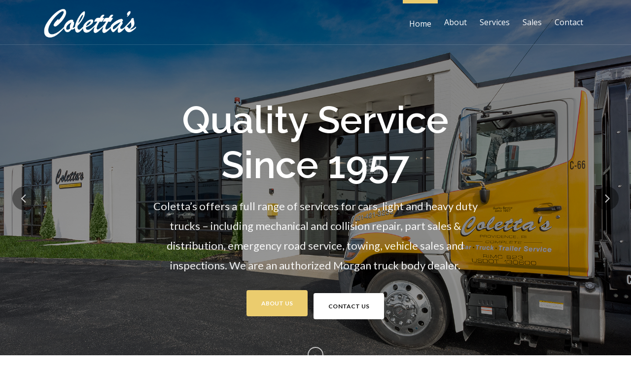

--- FILE ---
content_type: text/html; charset=UTF-8
request_url: http://colettas.com/
body_size: 57483
content:
<!DOCTYPE html>
<html lang="en-US"
	prefix="og: https://ogp.me/ns#" >
<head>

	<meta charset="UTF-8" />

    <meta name="viewport" content="width=device-width, initial-scale=1, maximum-scale=1">    

    <title>Truck Repair, Parts, Sales - Towing | Coletta&#039;s Downtown Auto Service, Inc.</title>
                        <script>
                            /* You can add more configuration options to webfontloader by previously defining the WebFontConfig with your options */
                            if ( typeof WebFontConfig === "undefined" ) {
                                WebFontConfig = new Object();
                            }
                            WebFontConfig['google'] = {families: ['Open+Sans:400', 'Lato:400', 'Raleway:600,500,400&subset=latin']};

                            (function() {
                                var wf = document.createElement( 'script' );
                                wf.src = 'https://ajax.go' + 'ogleapis.com/ajax/libs/webfont/1.5.3/webfont.js';
                                wf.type = 'text/javascript';
                                wf.async = 'true';
                                var s = document.getElementsByTagName( 'script' )[0];
                                s.parentNode.insertBefore( wf, s );
                            })();
                        </script>
                        
<!-- All In One SEO Pack 3.6.2[204,303] -->
<meta name="description"  content="Coletta&#039;s offers a full range of services for cars, light and heavy duty trucks: mechanical and collision repair, parts, emergency road service, towing, vehicle sales, inspections, Morgan truck body, Wabash van - trailer sales. located in Providence, RI 02907. Call (401) 421-3232 for service in Rhode Island." />

<script type="application/ld+json" class="aioseop-schema">{"@context":"https://schema.org","@graph":[{"@type":"Organization","@id":"http://colettas.com/#organization","url":"http://colettas.com/","name":"Coletta&#039;s Downtown Auto Service, Inc.","sameAs":[]},{"@type":"WebSite","@id":"http://colettas.com/#website","url":"http://colettas.com/","name":"Coletta&#039;s Downtown Auto Service, Inc.","publisher":{"@id":"http://colettas.com/#organization"}},{"@type":"WebPage","@id":"http://colettas.com#webpage","url":"http://colettas.com","inLanguage":"en-US","name":"Coletta&#039;s Downtown Auto Service, Inc.","isPartOf":{"@id":"http://colettas.com/#website"},"breadcrumb":{"@id":"http://colettas.com#breadcrumblist"},"description":"Coletta&#039;s offers a full range of services for cars, light and heavy duty trucks: mechanical and collision repair, parts, emergency road service, towing, vehicle sales, inspections, Morgan truck body, Wabash van - trailer sales. located in Providence, RI 02907. Call (401) 421-3232 for service in Rhode Island. ","datePublished":"2017-08-09T11:35:10+00:00","dateModified":"2020-10-19T19:03:28+00:00","about":{"@id":"http://colettas.com/#organization"}},{"@type":"BreadcrumbList","@id":"http://colettas.com#breadcrumblist","itemListElement":[{"@type":"ListItem","position":1,"item":{"@type":"WebPage","@id":"http://colettas.com/","url":"http://colettas.com/","name":"Truck Repair, Parts, Sales - Towing | Coletta&#039;s Downtown Auto Service, Inc."}}]}]}</script>
<link rel="canonical" href="http://colettas.com/" />
<meta property="og:type" content="website" />
<meta property="og:title" content="Truck Repair, Parts, Sales - Towing | Coletta&#039;s Downtown Auto Service, Inc." />
<meta property="og:description" content="Coletta&#039;s offers a full range of services for cars, light and heavy duty trucks: mechanical and collision repair, parts, emergency road service, towing, vehicle sales, inspections, Morgan truck body, Wabash van - trailer sales." />
<meta property="og:url" content="http://colettas.com/" />
<meta property="og:site_name" content="Coletta&#039;s Downtown Auto Service, Inc." />
<meta property="og:image" content="http://colettas.com/wp-content/uploads/2019/11/Home_Colettas-Towing__5870__SM.jpg" />
<meta name="twitter:card" content="summary" />
<meta name="twitter:title" content="Truck Repair, Parts, Sales - Towing | Coletta&#039;s Downtown Auto Service, Inc." />
<meta name="twitter:description" content="Coletta&#039;s offers a full range of services for cars, light and heavy duty trucks: mechanical and collision repair, parts, emergency road service, towing, vehicle sales, inspections, Morgan truck body, Wabash van - trailer sales." />
<meta name="twitter:image" content="http://colettas.com/wp-content/uploads/2019/11/Home_Colettas-Towing__5870__SM.jpg" />
<!-- All In One SEO Pack -->
<link rel='dns-prefetch' href='//fonts.googleapis.com' />
<link rel='dns-prefetch' href='//s.w.org' />
<link rel="alternate" type="application/rss+xml" title="Coletta&#039;s Downtown Auto Service, Inc. &raquo; Feed" href="http://colettas.com/feed/" />
<link rel="alternate" type="application/rss+xml" title="Coletta&#039;s Downtown Auto Service, Inc. &raquo; Comments Feed" href="http://colettas.com/comments/feed/" />
		<script type="text/javascript">
			window._wpemojiSettings = {"baseUrl":"https:\/\/s.w.org\/images\/core\/emoji\/12.0.0-1\/72x72\/","ext":".png","svgUrl":"https:\/\/s.w.org\/images\/core\/emoji\/12.0.0-1\/svg\/","svgExt":".svg","source":{"concatemoji":"http:\/\/colettas.com\/wp-includes\/js\/wp-emoji-release.min.js?ver=5.4.18"}};
			/*! This file is auto-generated */
			!function(e,a,t){var n,r,o,i=a.createElement("canvas"),p=i.getContext&&i.getContext("2d");function s(e,t){var a=String.fromCharCode;p.clearRect(0,0,i.width,i.height),p.fillText(a.apply(this,e),0,0);e=i.toDataURL();return p.clearRect(0,0,i.width,i.height),p.fillText(a.apply(this,t),0,0),e===i.toDataURL()}function c(e){var t=a.createElement("script");t.src=e,t.defer=t.type="text/javascript",a.getElementsByTagName("head")[0].appendChild(t)}for(o=Array("flag","emoji"),t.supports={everything:!0,everythingExceptFlag:!0},r=0;r<o.length;r++)t.supports[o[r]]=function(e){if(!p||!p.fillText)return!1;switch(p.textBaseline="top",p.font="600 32px Arial",e){case"flag":return s([127987,65039,8205,9895,65039],[127987,65039,8203,9895,65039])?!1:!s([55356,56826,55356,56819],[55356,56826,8203,55356,56819])&&!s([55356,57332,56128,56423,56128,56418,56128,56421,56128,56430,56128,56423,56128,56447],[55356,57332,8203,56128,56423,8203,56128,56418,8203,56128,56421,8203,56128,56430,8203,56128,56423,8203,56128,56447]);case"emoji":return!s([55357,56424,55356,57342,8205,55358,56605,8205,55357,56424,55356,57340],[55357,56424,55356,57342,8203,55358,56605,8203,55357,56424,55356,57340])}return!1}(o[r]),t.supports.everything=t.supports.everything&&t.supports[o[r]],"flag"!==o[r]&&(t.supports.everythingExceptFlag=t.supports.everythingExceptFlag&&t.supports[o[r]]);t.supports.everythingExceptFlag=t.supports.everythingExceptFlag&&!t.supports.flag,t.DOMReady=!1,t.readyCallback=function(){t.DOMReady=!0},t.supports.everything||(n=function(){t.readyCallback()},a.addEventListener?(a.addEventListener("DOMContentLoaded",n,!1),e.addEventListener("load",n,!1)):(e.attachEvent("onload",n),a.attachEvent("onreadystatechange",function(){"complete"===a.readyState&&t.readyCallback()})),(n=t.source||{}).concatemoji?c(n.concatemoji):n.wpemoji&&n.twemoji&&(c(n.twemoji),c(n.wpemoji)))}(window,document,window._wpemojiSettings);
		</script>
		<style type="text/css">
img.wp-smiley,
img.emoji {
	display: inline !important;
	border: none !important;
	box-shadow: none !important;
	height: 1em !important;
	width: 1em !important;
	margin: 0 .07em !important;
	vertical-align: -0.1em !important;
	background: none !important;
	padding: 0 !important;
}
</style>
	<link rel='stylesheet' id='wp-block-library-css'  href='http://colettas.com/wp-includes/css/dist/block-library/style.min.css?ver=5.4.18' type='text/css' media='all' />
<link rel='stylesheet' id='vntd-google-font-primary-css'  href='//fonts.googleapis.com/css?family=Raleway%3A400%2C700&#038;ver=5.4.18' type='text/css' media='all' />
<link rel='stylesheet' id='vntd-google-font-body-css'  href='//fonts.googleapis.com/css?family=Lato%3A300%2C400%2C700&#038;ver=5.4.18' type='text/css' media='all' />
<link rel='stylesheet' id='bootstrap-css'  href='http://colettas.com/wp-content/themes/engage/css/bootstrap.min.css?ver=5.4.18' type='text/css' media='all' />
<link rel='stylesheet' id='engage-icons-css'  href='http://colettas.com/wp-content/themes/engage/css/engage-icons/css/style.css?ver=5.4.18' type='text/css' media='all' />
<link rel='stylesheet' id='animate-css'  href='http://colettas.com/wp-content/themes/engage/css/scripts/animate.min.css?ver=5.4.18' type='text/css' media='all' />
<link rel='stylesheet' id='font-awesome-css'  href='http://colettas.com/wp-content/plugins/js_composer/assets/lib/bower/font-awesome/css/font-awesome.min.css?ver=5.6' type='text/css' media='all' />
<link rel='stylesheet' id='engage-ui-css'  href='http://colettas.com/wp-content/themes/engage/css/ui.css?ver=1.0.3' type='text/css' media='all' />
<link rel='stylesheet' id='engage-styles-css'  href='http://colettas.com/wp-content/themes/engage/style.css?ver=1.0.63' type='text/css' media='all' />
<link rel='stylesheet' id='engage-responsive-css'  href='http://colettas.com/wp-content/themes/engage/css/responsive.css?ver=1.0.5' type='text/css' media='all' />
<link rel='stylesheet' id='engage-dynamic-css-css'  href='http://colettas.com/wp-admin/admin-ajax.php?action=engage_dynamic_css&#038;ver=5.4.18' type='text/css' media='all' />
<link rel='stylesheet' id='magnific-popup-css'  href='http://colettas.com/wp-content/themes/engage/css/plugins/magnific-popup.css?ver=5.4.18' type='text/css' media='all' />
<link rel='stylesheet' id='owl-carousel-css'  href='http://colettas.com/wp-content/themes/engage/css/plugins/owl.carousel.css?ver=5.4.18' type='text/css' media='all' />
<link rel='stylesheet' id='redux-field-social-profiles-frontend-css-css'  href='http://colettas.com/wp-content/themes/engage/framework/theme-panel/extensions/social_profiles/social_profiles/css/field_social_profiles_frontend.css?ver=1769143738' type='text/css' media='all' />
<link rel='stylesheet' id='js_composer_front-css'  href='http://colettas.com/wp-content/plugins/js_composer/assets/css/js_composer.min.css?ver=5.6' type='text/css' media='all' />
<script type='text/javascript' src='http://colettas.com/wp-includes/js/jquery/jquery.js?ver=1.12.4-wp'></script>
<script type='text/javascript' src='http://colettas.com/wp-includes/js/jquery/jquery-migrate.min.js?ver=1.4.1'></script>
<script type='text/javascript' src='http://colettas.com/wp-content/themes/engage/js/plugins/appear/jquery.appear.js?ver=1.0.1'></script>
<link rel='https://api.w.org/' href='http://colettas.com/wp-json/' />
<link rel="EditURI" type="application/rsd+xml" title="RSD" href="http://colettas.com/xmlrpc.php?rsd" />
<link rel="wlwmanifest" type="application/wlwmanifest+xml" href="http://colettas.com/wp-includes/wlwmanifest.xml" /> 
<meta name="generator" content="WordPress 5.4.18" />
<link rel='shortlink' href='http://colettas.com/' />
<link rel="alternate" type="application/json+oembed" href="http://colettas.com/wp-json/oembed/1.0/embed?url=http%3A%2F%2Fcolettas.com%2F" />
<link rel="alternate" type="text/xml+oembed" href="http://colettas.com/wp-json/oembed/1.0/embed?url=http%3A%2F%2Fcolettas.com%2F&#038;format=xml" />
<style type="text/css">.recentcomments a{display:inline !important;padding:0 !important;margin:0 !important;}</style><meta name="generator" content="Powered by WPBakery Page Builder - drag and drop page builder for WordPress."/>
<!--[if lte IE 9]><link rel="stylesheet" type="text/css" href="http://colettas.com/wp-content/plugins/js_composer/assets/css/vc_lte_ie9.min.css" media="screen"><![endif]--><link rel="icon" href="http://colettas.com/wp-content/uploads/2019/04/cropped-colettas-sitelogo-32x32.png" sizes="32x32" />
<link rel="icon" href="http://colettas.com/wp-content/uploads/2019/04/cropped-colettas-sitelogo-192x192.png" sizes="192x192" />
<link rel="apple-touch-icon" href="http://colettas.com/wp-content/uploads/2019/04/cropped-colettas-sitelogo-180x180.png" />
<meta name="msapplication-TileImage" content="http://colettas.com/wp-content/uploads/2019/04/cropped-colettas-sitelogo-270x270.png" />
<style type="text/css" title="dynamic-css" class="options-output">#main-menu > ul > li > a,.main-menu > ul > li > a{font-family:"Open Sans";text-transform:none;letter-spacing:0px;font-weight:400;font-style:normal;font-size:16px;opacity: 1;visibility: visible;-webkit-transition: opacity 0.24s ease-in-out;-moz-transition: opacity 0.24s ease-in-out;transition: opacity 0.24s ease-in-out;}.wf-loading #main-menu > ul > li > a,.wf-loading .main-menu > ul > li > a{opacity: 0;}.ie.wf-loading #main-menu > ul > li > a,.ie.wf-loading .main-menu > ul > li > a{visibility: hidden;}.site-header.active-style-border-top .main-menu > ul > li.current-page-ancestor > a, .site-header.active-style-border-top .main-menu > ul > li.current-page-parent > a, .site-header.active-style-border-top .main-menu > ul > li.current-menu-ancestor > a, .site-header.active-style-border-top .main-menu > ul > li.current_page_ancestor > a, .site-header.active-style-border-top .main-menu > ul > li.current_page_item > a{border-top:7px solid #ebcc6e;}.aside-nav #main-aside-menu > ul > li > a{opacity: 1;visibility: visible;-webkit-transition: opacity 0.24s ease-in-out;-moz-transition: opacity 0.24s ease-in-out;transition: opacity 0.24s ease-in-out;}.wf-loading .aside-nav #main-aside-menu > ul > li > a{opacity: 0;}.ie.wf-loading .aside-nav #main-aside-menu > ul > li > a{visibility: hidden;}.aside-nav #main-aside-menu .dropdown-menu > li > a{opacity: 1;visibility: visible;-webkit-transition: opacity 0.24s ease-in-out;-moz-transition: opacity 0.24s ease-in-out;transition: opacity 0.24s ease-in-out;}.wf-loading .aside-nav #main-aside-menu .dropdown-menu > li > a{opacity: 0;}.ie.wf-loading .aside-nav #main-aside-menu .dropdown-menu > li > a{visibility: hidden;}#topbar,#topbar p{opacity: 1;visibility: visible;-webkit-transition: opacity 0.24s ease-in-out;-moz-transition: opacity 0.24s ease-in-out;transition: opacity 0.24s ease-in-out;}.wf-loading #topbar,.wf-loading #topbar p{opacity: 0;}.ie.wf-loading #topbar,.ie.wf-loading #topbar p{visibility: hidden;}#header .main-nav .dropdown-menu{background-color:#f5f5f5;}#header #main-menu li:not(.mega-menu) > .dropdown-menu a{opacity: 1;visibility: visible;-webkit-transition: opacity 0.24s ease-in-out;-moz-transition: opacity 0.24s ease-in-out;transition: opacity 0.24s ease-in-out;}.wf-loading #header #main-menu li:not(.mega-menu) > .dropdown-menu a{opacity: 0;}.ie.wf-loading #header #main-menu li:not(.mega-menu) > .dropdown-menu a{visibility: hidden;}#header #main-menu .dropdown-menu a:hover{color:#ffffff;}#header #main-menu .dropdown-menu a:hover{background-color:#ebcc6e;}#header #main-menu > ul > li.mega-menu > ul.dropdown-menu > li > a{opacity: 1;visibility: visible;-webkit-transition: opacity 0.24s ease-in-out;-moz-transition: opacity 0.24s ease-in-out;transition: opacity 0.24s ease-in-out;}.wf-loading #header #main-menu > ul > li.mega-menu > ul.dropdown-menu > li > a{opacity: 0;}.ie.wf-loading #header #main-menu > ul > li.mega-menu > ul.dropdown-menu > li > a{visibility: hidden;}.page-title h1{opacity: 1;visibility: visible;-webkit-transition: opacity 0.24s ease-in-out;-moz-transition: opacity 0.24s ease-in-out;transition: opacity 0.24s ease-in-out;}.wf-loading .page-title h1{opacity: 0;}.ie.wf-loading .page-title h1{visibility: hidden;}.page-title p.page-subtitle{opacity: 1;visibility: visible;-webkit-transition: opacity 0.24s ease-in-out;-moz-transition: opacity 0.24s ease-in-out;transition: opacity 0.24s ease-in-out;}.wf-loading .page-title p.page-subtitle{opacity: 0;}.ie.wf-loading .page-title p.page-subtitle{visibility: hidden;}#page-title{background-color:#ebcc6e;}#page-title.page-title-with-bg h1{opacity: 1;visibility: visible;-webkit-transition: opacity 0.24s ease-in-out;-moz-transition: opacity 0.24s ease-in-out;transition: opacity 0.24s ease-in-out;}.wf-loading #page-title.page-title-with-bg h1{opacity: 0;}.ie.wf-loading #page-title.page-title-with-bg h1{visibility: hidden;}#page-title.page-title-with-bg  p.page-subtitle{opacity: 1;visibility: visible;-webkit-transition: opacity 0.24s ease-in-out;-moz-transition: opacity 0.24s ease-in-out;transition: opacity 0.24s ease-in-out;}.wf-loading #page-title.page-title-with-bg  p.page-subtitle{opacity: 0;}.ie.wf-loading #page-title.page-title-with-bg  p.page-subtitle{visibility: hidden;}#footer .footer-widget .widget-title{text-transform:none;line-height:17px;letter-spacing:0px;font-size:17px;opacity: 1;visibility: visible;-webkit-transition: opacity 0.24s ease-in-out;-moz-transition: opacity 0.24s ease-in-out;transition: opacity 0.24s ease-in-out;}.wf-loading #footer .footer-widget .widget-title{opacity: 0;}.ie.wf-loading #footer .footer-widget .widget-title{visibility: hidden;}#footer-main p,#footer-main,#footer .widget,.footer-main .widget-contact-details > div{color:#ebe1c5;opacity: 1;visibility: visible;-webkit-transition: opacity 0.24s ease-in-out;-moz-transition: opacity 0.24s ease-in-out;transition: opacity 0.24s ease-in-out;}.wf-loading #footer-main p,.wf-loading #footer-main,.wf-loading #footer .widget,.wf-loading .footer-main .widget-contact-details > div{opacity: 0;}.ie.wf-loading #footer-main p,.ie.wf-loading #footer-main,.ie.wf-loading #footer .widget,.ie.wf-loading .footer-main .widget-contact-details > div{visibility: hidden;}#footer-main a, #footer-main .widget a{color:#ebcc6e;}#footer-main a:hover, #footer-main .widget a:hover{color:#ebe1c5;}#footer-main .widget ul li a{opacity: 1;visibility: visible;-webkit-transition: opacity 0.24s ease-in-out;-moz-transition: opacity 0.24s ease-in-out;transition: opacity 0.24s ease-in-out;}.wf-loading #footer-main .widget ul li a{opacity: 0;}.ie.wf-loading #footer-main .widget ul li a{visibility: hidden;}#footer-main .classic-meta-section{opacity: 1;visibility: visible;-webkit-transition: opacity 0.24s ease-in-out;-moz-transition: opacity 0.24s ease-in-out;transition: opacity 0.24s ease-in-out;}.wf-loading #footer-main .classic-meta-section{opacity: 0;}.ie.wf-loading #footer-main .classic-meta-section{visibility: hidden;}#footer-main{background-color:#76736a;}.footer-bottom .copyright, .footer-bottom p{color:#ebe1c5;opacity: 1;visibility: visible;-webkit-transition: opacity 0.24s ease-in-out;-moz-transition: opacity 0.24s ease-in-out;transition: opacity 0.24s ease-in-out;}.wf-loading .footer-bottom .copyright,.wf-loading  .footer-bottom p{opacity: 0;}.ie.wf-loading .footer-bottom .copyright,.ie.wf-loading  .footer-bottom p{visibility: hidden;}#footer,#footer .footer-bottom{background-color:#52514e;}.portfolio-item-caption h4 a,.portfolio-caption_overlay .portfolio-item-caption h4 a{opacity: 1;visibility: visible;-webkit-transition: opacity 0.24s ease-in-out;-moz-transition: opacity 0.24s ease-in-out;transition: opacity 0.24s ease-in-out;}.wf-loading .portfolio-item-caption h4 a,.wf-loading .portfolio-caption_overlay .portfolio-item-caption h4 a{opacity: 0;}.ie.wf-loading .portfolio-item-caption h4 a,.ie.wf-loading .portfolio-caption_overlay .portfolio-item-caption h4 a{visibility: hidden;}.portfolio-item-caption .caption-categories{opacity: 1;visibility: visible;-webkit-transition: opacity 0.24s ease-in-out;-moz-transition: opacity 0.24s ease-in-out;transition: opacity 0.24s ease-in-out;}.wf-loading .portfolio-item-caption .caption-categories{opacity: 0;}.ie.wf-loading .portfolio-item-caption .caption-categories{visibility: hidden;}.post-navigation a span.post-nav-title{opacity: 1;visibility: visible;-webkit-transition: opacity 0.24s ease-in-out;-moz-transition: opacity 0.24s ease-in-out;transition: opacity 0.24s ease-in-out;}.wf-loading .post-navigation a span.post-nav-title{opacity: 0;}.ie.wf-loading .post-navigation a span.post-nav-title{visibility: hidden;}.btn{opacity: 1;visibility: visible;-webkit-transition: opacity 0.24s ease-in-out;-moz-transition: opacity 0.24s ease-in-out;transition: opacity 0.24s ease-in-out;}.wf-loading .btn{opacity: 0;}.ie.wf-loading .btn{visibility: hidden;}.btn-small{opacity: 1;visibility: visible;-webkit-transition: opacity 0.24s ease-in-out;-moz-transition: opacity 0.24s ease-in-out;transition: opacity 0.24s ease-in-out;}.wf-loading .btn-small{opacity: 0;}.ie.wf-loading .btn-small{visibility: hidden;}.btn-medium{opacity: 1;visibility: visible;-webkit-transition: opacity 0.24s ease-in-out;-moz-transition: opacity 0.24s ease-in-out;transition: opacity 0.24s ease-in-out;}.wf-loading .btn-medium{opacity: 0;}.ie.wf-loading .btn-medium{visibility: hidden;}.btn-large{opacity: 1;visibility: visible;-webkit-transition: opacity 0.24s ease-in-out;-moz-transition: opacity 0.24s ease-in-out;transition: opacity 0.24s ease-in-out;}.wf-loading .btn-large{opacity: 0;}.ie.wf-loading .btn-large{visibility: hidden;}.btn-xxlarge{opacity: 1;visibility: visible;-webkit-transition: opacity 0.24s ease-in-out;-moz-transition: opacity 0.24s ease-in-out;transition: opacity 0.24s ease-in-out;}.wf-loading .btn-xxlarge{opacity: 0;}.ie.wf-loading .btn-xxlarge{visibility: hidden;}h2.cta-heading{opacity: 1;visibility: visible;-webkit-transition: opacity 0.24s ease-in-out;-moz-transition: opacity 0.24s ease-in-out;transition: opacity 0.24s ease-in-out;}.wf-loading h2.cta-heading{opacity: 0;}.ie.wf-loading h2.cta-heading{visibility: hidden;}.cta-subtitle{opacity: 1;visibility: visible;-webkit-transition: opacity 0.24s ease-in-out;-moz-transition: opacity 0.24s ease-in-out;transition: opacity 0.24s ease-in-out;}.wf-loading .cta-subtitle{opacity: 0;}.ie.wf-loading .cta-subtitle{visibility: hidden;}.vntd-content-box .simple-grid-title{opacity: 1;visibility: visible;-webkit-transition: opacity 0.24s ease-in-out;-moz-transition: opacity 0.24s ease-in-out;transition: opacity 0.24s ease-in-out;}.wf-loading .vntd-content-box .simple-grid-title{opacity: 0;}.ie.wf-loading .vntd-content-box .simple-grid-title{visibility: hidden;}.vntd-content-box .simple-grid-description{opacity: 1;visibility: visible;-webkit-transition: opacity 0.24s ease-in-out;-moz-transition: opacity 0.24s ease-in-out;transition: opacity 0.24s ease-in-out;}.wf-loading .vntd-content-box .simple-grid-description{opacity: 0;}.ie.wf-loading .vntd-content-box .simple-grid-description{visibility: hidden;}.vntd-content-box .simple-grid-btn{opacity: 1;visibility: visible;-webkit-transition: opacity 0.24s ease-in-out;-moz-transition: opacity 0.24s ease-in-out;transition: opacity 0.24s ease-in-out;}.wf-loading .vntd-content-box .simple-grid-btn{opacity: 0;}.ie.wf-loading .vntd-content-box .simple-grid-btn{visibility: hidden;}h5.icon-box-title{opacity: 1;visibility: visible;-webkit-transition: opacity 0.24s ease-in-out;-moz-transition: opacity 0.24s ease-in-out;transition: opacity 0.24s ease-in-out;}.wf-loading h5.icon-box-title{opacity: 0;}.ie.wf-loading h5.icon-box-title{visibility: hidden;}p.icon-description{font-size:15px;opacity: 1;visibility: visible;-webkit-transition: opacity 0.24s ease-in-out;-moz-transition: opacity 0.24s ease-in-out;transition: opacity 0.24s ease-in-out;}.wf-loading p.icon-description{opacity: 0;}.ie.wf-loading p.icon-description{visibility: hidden;}.special-heading .special-heading-title{opacity: 1;visibility: visible;-webkit-transition: opacity 0.24s ease-in-out;-moz-transition: opacity 0.24s ease-in-out;transition: opacity 0.24s ease-in-out;}.wf-loading .special-heading .special-heading-title{opacity: 0;}.ie.wf-loading .special-heading .special-heading-title{visibility: hidden;}.special-heading .special-heading-subtitle{opacity: 1;visibility: visible;-webkit-transition: opacity 0.24s ease-in-out;-moz-transition: opacity 0.24s ease-in-out;transition: opacity 0.24s ease-in-out;}.wf-loading .special-heading .special-heading-subtitle{opacity: 0;}.ie.wf-loading .special-heading .special-heading-subtitle{visibility: hidden;}#wrapper .bg-color-accent-2,.btn.btn-hover-accent2:hover, .bg.btn-accent2,.btn-accent2,.header-light .main-nav li.nav-button a:hover span,body #wrapper .button:hover{background-color:#595643;}.color-accent-2{color:#595643;}#wrapper .bg-color-accent-3,.btn-accent3,.btn.btn-hover-accent3:hover{background-color:#ebe1c5;}.color-accent-3{color:#ebe1c5;}#wrapper .bg-color-1{background-color:#f8f8f9;}a:hover, p a:hover{color:#ebcc6e;}.widget > h5{opacity: 1;visibility: visible;-webkit-transition: opacity 0.24s ease-in-out;-moz-transition: opacity 0.24s ease-in-out;transition: opacity 0.24s ease-in-out;}.wf-loading .widget > h5{opacity: 0;}.ie.wf-loading .widget > h5{visibility: hidden;}.form-control, body .section-page input:not([type=radio]):not([type=checkbox]):not([type=submit]):not([type=button]):not([type=image]):not([type=file]), .section-page textarea, #wrapper .section-page select{opacity: 1;visibility: visible;-webkit-transition: opacity 0.24s ease-in-out;-moz-transition: opacity 0.24s ease-in-out;transition: opacity 0.24s ease-in-out;}.wf-loading .form-control,.wf-loading  body .section-page input:not([type=radio]):not([type=checkbox]):not([type=submit]):not([type=button]):not([type=image]):not([type=file]),.wf-loading  .section-page textarea,.wf-loading  #wrapper .section-page select{opacity: 0;}.ie.wf-loading .form-control,.ie.wf-loading  body .section-page input:not([type=radio]):not([type=checkbox]):not([type=submit]):not([type=button]):not([type=image]):not([type=file]),.ie.wf-loading  .section-page textarea,.ie.wf-loading  #wrapper .section-page select{visibility: hidden;}.form-control, #wrapper .section-page input:not([type=radio]):not([type=checkbox]):not([type=submit]):not([type=button]):not([type=image]):not([type=file]), body .section-page textarea, #wrapper .section-page select,.site-header input:not([type=radio]):not([type=checkbox]):not([type=submit]):not([type=button]):not([type=image]):not([type=file]), .site-header textarea, .site-header select{border-width:2px;border-radius:3px;}.section-page .gform_wrapper label.gfield_label{opacity: 1;visibility: visible;-webkit-transition: opacity 0.24s ease-in-out;-moz-transition: opacity 0.24s ease-in-out;transition: opacity 0.24s ease-in-out;}.wf-loading .section-page .gform_wrapper label.gfield_label{opacity: 0;}.ie.wf-loading .section-page .gform_wrapper label.gfield_label{visibility: hidden;}.font-additional,.font-additional h1, .font-additional h2, .font-additional h3, .font-additional h4, .font-additional h5, .font-additional h6{opacity: 1;visibility: visible;-webkit-transition: opacity 0.24s ease-in-out;-moz-transition: opacity 0.24s ease-in-out;transition: opacity 0.24s ease-in-out;}.wf-loading .font-additional,.wf-loading .font-additional h1,.wf-loading  .font-additional h2,.wf-loading  .font-additional h3,.wf-loading  .font-additional h4,.wf-loading  .font-additional h5,.wf-loading  .font-additional h6{opacity: 0;}.ie.wf-loading .font-additional,.ie.wf-loading .font-additional h1,.ie.wf-loading  .font-additional h2,.ie.wf-loading  .font-additional h3,.ie.wf-loading  .font-additional h4,.ie.wf-loading  .font-additional h5,.ie.wf-loading  .font-additional h6{visibility: hidden;}h1{font-family:Raleway;line-height:34px;font-weight:600;font-style:normal;font-size:32px;opacity: 1;visibility: visible;-webkit-transition: opacity 0.24s ease-in-out;-moz-transition: opacity 0.24s ease-in-out;transition: opacity 0.24s ease-in-out;}.wf-loading h1{opacity: 0;}.ie.wf-loading h1{visibility: hidden;}h2{font-family:Raleway;line-height:28px;font-weight:600;font-style:normal;font-size:26px;opacity: 1;visibility: visible;-webkit-transition: opacity 0.24s ease-in-out;-moz-transition: opacity 0.24s ease-in-out;transition: opacity 0.24s ease-in-out;}.wf-loading h2{opacity: 0;}.ie.wf-loading h2{visibility: hidden;}h3{font-family:Raleway;line-height:26px;font-weight:600;font-style:normal;font-size:24px;opacity: 1;visibility: visible;-webkit-transition: opacity 0.24s ease-in-out;-moz-transition: opacity 0.24s ease-in-out;transition: opacity 0.24s ease-in-out;}.wf-loading h3{opacity: 0;}.ie.wf-loading h3{visibility: hidden;}h4{font-family:Raleway;line-height:23px;font-weight:500;font-style:normal;font-size:21px;opacity: 1;visibility: visible;-webkit-transition: opacity 0.24s ease-in-out;-moz-transition: opacity 0.24s ease-in-out;transition: opacity 0.24s ease-in-out;}.wf-loading h4{opacity: 0;}.ie.wf-loading h4{visibility: hidden;}h5{font-family:Raleway;line-height:20px;font-weight:500;font-style:normal;font-size:18px;opacity: 1;visibility: visible;-webkit-transition: opacity 0.24s ease-in-out;-moz-transition: opacity 0.24s ease-in-out;transition: opacity 0.24s ease-in-out;}.wf-loading h5{opacity: 0;}.ie.wf-loading h5{visibility: hidden;}h6{font-family:Raleway;line-height:18px;font-weight:400;font-style:normal;font-size:16px;opacity: 1;visibility: visible;-webkit-transition: opacity 0.24s ease-in-out;-moz-transition: opacity 0.24s ease-in-out;transition: opacity 0.24s ease-in-out;}.wf-loading h6{opacity: 0;}.ie.wf-loading h6{visibility: hidden;}#wrapper #page-title h1{opacity: 1;visibility: visible;-webkit-transition: opacity 0.24s ease-in-out;-moz-transition: opacity 0.24s ease-in-out;transition: opacity 0.24s ease-in-out;}.wf-loading #wrapper #page-title h1{opacity: 0;}.ie.wf-loading #wrapper #page-title h1{visibility: hidden;}.page-title p.page-subtitle.{opacity: 1;visibility: visible;-webkit-transition: opacity 0.24s ease-in-out;-moz-transition: opacity 0.24s ease-in-out;transition: opacity 0.24s ease-in-out;}.wf-loading .page-title p.page-subtitle.{opacity: 0;}.ie.wf-loading .page-title p.page-subtitle.{visibility: hidden;}</style><style type="text/css" data-type="vc_shortcodes-custom-css">.vc_custom_1488890943270{background-position: center !important;background-repeat: no-repeat !important;background-size: cover !important;}.vc_custom_1556206508541{margin-bottom: 50px !important;padding-top: 90px !important;padding-right: 10% !important;padding-left: 10% !important;}.vc_custom_1510569612195{padding-top: 90px !important;padding-bottom: 90px !important;background-position: 0 0;background-repeat:-repeat !important;}.vc_custom_1564710237586{padding-top: 100px !important;padding-bottom: 75px !important;background-image: url(http://www.engage.veented.com/business/wp-content/uploads/sites/114/2017/08/business-main.jpg?id=946) !important;}.vc_custom_1564710245311{padding-top: 50px !important;padding-bottom: 25px !important;}.vc_custom_1564710274309{padding-top: 25px !important;padding-bottom: 20px !important;}.vc_custom_1510568793437{padding-bottom: 30px !important;}.vc_custom_1510568793437{padding-bottom: 30px !important;}.vc_custom_1510568793437{padding-bottom: 30px !important;}.vc_custom_1494861044583{padding-top: 20px !important;}.vc_custom_1573762905794{margin-bottom: 0px !important;}</style><noscript><style type="text/css"> .wpb_animate_when_almost_visible { opacity: 1; }</style></noscript>        

</head>

<body class="home page-template-default page page-id-892 wpb-js-composer js-comp-ver-5.6 vc_responsive">
	
	<div class="loader-wrapper">
		  <div class="loader-circle"></div>
		</div>	
	<div id="wrapper" class="header-position-top header-style-classic header-style-classic header-transparent site-header-sticky no-page-title skin-light">
	
	

            <header id="header" class="site-header header-dark header-scroll-light m-not-sticky active-style-border-top header-sticky mega-no-separator header-bg-transparent dropdown-white mobile-dropdown-parent header-separator-border"
                    data-scroll-height="80"
                    data-scroll-animation="default"
                    data-skin="dark"
                    data-scroll-skin="light">

                
                    <div id="main-navigation"
                         class="main-nav" style="background-color:#202020;">

                        <div class="main-nav-wrapper">

                            <div class="container">

                                <div class="nav-left">
                                <div id="logo">

                                    <a href="#home" class="logo-link"><img src="http://colettas.com/wp-content/uploads/2019/04/website-black-colettas.png" alt="logo" class="logo-dark" style="height:70px;margin-top:-35px"><img src="http://colettas.com/wp-content/uploads/2019/04/website-white-colettas.png" alt="logo" class="logo-white" style="height:70px;margin-top:-35px"></a>
                                </div>

                                
                                </div>
                                <div class="nav-right">

                                                                            <nav id="main-menu"
                                             class="main-menu">
                                            <ul id="menu-colettas" class="nav"><li id="menu-item-711064" class="menu-item menu-item-type-post_type menu-item-object-page menu-item-home current-menu-item page_item page-item-892 current_page_item"><a href="http://colettas.com/"><span>Home</span></a></li>
<li id="menu-item-711062" class="menu-item menu-item-type-post_type menu-item-object-page"><a href="http://colettas.com/about/"><span>About</span></a></li>
<li id="menu-item-711253" class="menu-item menu-item-type-custom menu-item-object-custom menu-item-has-children"><a href="#"><span>Services</span></a>
<ul class="dropdown-menu">
	<li id="menu-item-711108" class="menu-item menu-item-type-post_type menu-item-object-page"><a href="http://colettas.com/services/"><span>Collision Repair</span></a></li>
	<li id="menu-item-711098" class="menu-item menu-item-type-post_type menu-item-object-page"><a href="http://colettas.com/services/mechanical-repair/"><span>Mechanical Repair</span></a></li>
	<li id="menu-item-711107" class="menu-item menu-item-type-post_type menu-item-object-page"><a href="http://colettas.com/services/road-service/"><span>24-7 Emergency Road Service</span></a></li>
	<li id="menu-item-711106" class="menu-item menu-item-type-post_type menu-item-object-page"><a href="http://colettas.com/services/towing/"><span>Towing</span></a></li>
</ul>
</li>
<li id="menu-item-711254" class="menu-item menu-item-type-custom menu-item-object-custom menu-item-has-children"><a href="#"><span>Sales</span></a>
<ul class="dropdown-menu">
	<li id="menu-item-711146" class="menu-item menu-item-type-post_type menu-item-object-page"><a href="http://colettas.com/sales/lift-gates/"><span>Lift Gates</span></a></li>
	<li id="menu-item-711145" class="menu-item menu-item-type-post_type menu-item-object-page"><a href="http://colettas.com/sales/morgan-bodies/"><span>Morgan Truck Bodies</span></a></li>
	<li id="menu-item-711144" class="menu-item menu-item-type-post_type menu-item-object-page"><a href="http://colettas.com/sales/parts/"><span>Parts</span></a></li>
	<li id="menu-item-711147" class="menu-item menu-item-type-post_type menu-item-object-page"><a href="http://colettas.com/sales/"><span>Vehicle Sales</span></a></li>
</ul>
</li>
<li id="menu-item-711063" class="menu-item menu-item-type-post_type menu-item-object-page"><a href="http://colettas.com/contact/"><span>Contact</span></a></li>
</ul>                                        </nav>
                                    
                                    <ul class="nav-tools"><li class="mobile-menu-btn" id="mobile-menu-btn"><div id="mobile-menu-toggle" class="toggle-menu toggle-menu-mobile" data-toggle="mobile-menu" data-effect="hover"><div class="btn-inner"><span></span></div></div></li></ul>
                                </div>

                            </div>

                        </div>

                    </div>

                    
                <nav id="mobile-nav" class="mobile-nav">
                    <div class="container">
                        <ul id="menu-colettas-1" class="nav"><li id="menu-item-711064" class="menu-item menu-item-type-post_type menu-item-object-page menu-item-home current-menu-item page_item page-item-892 current_page_item"><a href="http://colettas.com/"><span>Home</span></a></li>
<li id="menu-item-711062" class="menu-item menu-item-type-post_type menu-item-object-page"><a href="http://colettas.com/about/"><span>About</span></a></li>
<li id="menu-item-711253" class="menu-item menu-item-type-custom menu-item-object-custom menu-item-has-children"><a href="#"><span>Services</span></a>
<ul class="dropdown-menu">
	<li id="menu-item-711108" class="menu-item menu-item-type-post_type menu-item-object-page"><a href="http://colettas.com/services/"><span>Collision Repair</span></a></li>
	<li id="menu-item-711098" class="menu-item menu-item-type-post_type menu-item-object-page"><a href="http://colettas.com/services/mechanical-repair/"><span>Mechanical Repair</span></a></li>
	<li id="menu-item-711107" class="menu-item menu-item-type-post_type menu-item-object-page"><a href="http://colettas.com/services/road-service/"><span>24-7 Emergency Road Service</span></a></li>
	<li id="menu-item-711106" class="menu-item menu-item-type-post_type menu-item-object-page"><a href="http://colettas.com/services/towing/"><span>Towing</span></a></li>
</ul>
</li>
<li id="menu-item-711254" class="menu-item menu-item-type-custom menu-item-object-custom menu-item-has-children"><a href="#"><span>Sales</span></a>
<ul class="dropdown-menu">
	<li id="menu-item-711146" class="menu-item menu-item-type-post_type menu-item-object-page"><a href="http://colettas.com/sales/lift-gates/"><span>Lift Gates</span></a></li>
	<li id="menu-item-711145" class="menu-item menu-item-type-post_type menu-item-object-page"><a href="http://colettas.com/sales/morgan-bodies/"><span>Morgan Truck Bodies</span></a></li>
	<li id="menu-item-711144" class="menu-item menu-item-type-post_type menu-item-object-page"><a href="http://colettas.com/sales/parts/"><span>Parts</span></a></li>
	<li id="menu-item-711147" class="menu-item menu-item-type-post_type menu-item-object-page"><a href="http://colettas.com/sales/"><span>Vehicle Sales</span></a></li>
</ul>
</li>
<li id="menu-item-711063" class="menu-item menu-item-type-post_type menu-item-object-page"><a href="http://colettas.com/contact/"><span>Contact</span></a></li>
</ul>                    </div>
                </nav>

            </header>

            	
	<div id="main-content" class="main-content header-classic page-with-vc">
	
	
<section class="section-page page-layout-no-sidebar page-layout-no_sidebar sidebar-width-default page-width-normal">
	
	<div class="container">
	
		<div class="row main-row">
		
			<div id="page-content" class="page-content">
		
			<div data-vc-full-width="true" data-vc-full-width-init="false" class="vc_row wpb_row vc_row-fluid vc_custom_1488890943270 color-scheme-white vc_row-has-fill vc_row-stretch"><div class="wpb_column vc_column_container vc_col-sm-12"><div class="vc_column-inner "><div class="wpb_wrapper">
	<div class="wpb_text_column wpb_content_element ">
		<div class="wpb_wrapper">
			<style type="text/css">#hero-section-263,#hero-section-263 .hero-container{height:800px !important;}@media (max-width: 768px){ #hero-section-263,#hero-section-263 .hero-container{height: 520px !important;}}@media (max-width: 480px){ #hero-section-263,#hero-section-263 .hero-container{height: 500px !important;}}#hero-section-263 .hero-content{margin-top:50px;}</style><div id="hero-section-263" class="vntd-hero vntd-section hero-section hero-media-images arrow-nav-side color-scheme-white fullwidth-section"><div class="hero-container">
		<div class="hero-bg hero-bg-images engage-swiper-slider swiper-container" data-slider-touch="false" data-autoplay="15000"><div class="swiper-wrapper"><div class="swiper-slide" style="background-image:url('http://colettas.com/wp-content/uploads/2019/11/Home_Colettas-Towing__5870__SM.jpg');");"><div id="bg-overlay-263" class="bg-overlay bg-overlay-dark40"></div></div><div class="swiper-slide" style="background-image:url('http://colettas.com/wp-content/uploads/2019/12/colettas-team.jpg');");"><div id="bg-overlay-263" class="bg-overlay bg-overlay-dark40"></div></div><div class="swiper-slide" style="background-image:url('http://colettas.com/wp-content/uploads/2019/11/Painting_Colettas-Towing__6880__SM.jpg');");"><div id="bg-overlay-263" class="bg-overlay bg-overlay-dark40"></div></div><div class="swiper-slide" style="background-image:url('http://colettas.com/wp-content/uploads/2019/11/190729_Colettas-Towing__1985__SM.jpg');");"><div id="bg-overlay-263" class="bg-overlay bg-overlay-dark40"></div></div></div><div class="swiper-nav swiper-button-next"><i class="fa fa-angle-right"></i></div><div class="swiper-nav swiper-button-prev"><i class="fa fa-angle-left"></i></div></div>
		<!-- Home Inner Details -->
		<div class="hero-inner hero-align-center hero-content-narrow container">

			
			<div class="hero-content vertical-align-middle"><div class="hero-content-inner">

							<h1 class="hero-heading fs76px tt-normal">Quality Service Since 1957</h1>
								<p class="hero-subtitle subtitle-fs-bigger"style=" font-size:22px;">Coletta’s offers a full range of services for cars, light and heavy duty trucks – including mechanical and collision repair, part sales &amp; distribution, emergency road service, towing, vehicle sales and inspections. We are an authorized Morgan truck body dealer.</p>
				<div class="hero-buttons"><a href="/about/" class="btn hero-btn hero-btn1 btn-accent btn-solid btn-hover-white">About Us</a><a href="/contact/" class="btn hero-btn hero-btn2 btn-white btn-solid btn-hover-white">Contact Us</a></div>
			</div></div>

		</div>

		<!-- End Content -->

		<div class="veented-slider-scroll-button-holder"><a href="#second" class="scroll veented-slider-scroll-button veented-scroll-after"><span class="vntd-mouse-dot"></span></a></div></div></div>

		</div>
	</div>
</div></div></div></div><div class="vc_row-full-width vc_clearfix"></div><div data-vc-full-width="true" data-vc-full-width-init="false" data-vc-stretch-content="true" class="vc_row wpb_row vc_row-fluid vc_custom_1556206508541 vc_row-stretch"><div class="wpb_column vc_column_container vc_col-sm-12"><div class="vc_column-inner "><div class="wpb_wrapper"><div class="vc_row wpb_row vc_inner vc_row-fluid vc_custom_1510568793437"><div class="wpb_column vc_column_container vc_col-sm-3"><div class="vc_column-inner"><div class="wpb_wrapper">
	<div class="wpb_text_column wpb_content_element ">
		<div class="wpb_wrapper">
			<div class="vntd-icon-box vntd-content-element box-centered-basic icon-size-medium box-centered  icon-box-with-link"><a href="/services/" target="_self"><div class="icon-box-icon"><i class="fa fa-car"></i></div><div class="icon-box-content"><h5 class="icon-box-title"></p>
<h1>Collision Repair</h1>
<p></h5><p class="icon-description">Our full service body shop available for repairs to any car, truck, truck body, or trailer.</p></div></a></div>

		</div>
	</div>
</div></div></div><div class="wpb_column vc_column_container vc_col-sm-3"><div class="vc_column-inner"><div class="wpb_wrapper">
	<div class="wpb_text_column wpb_content_element ">
		<div class="wpb_wrapper">
			<div class="vntd-icon-box vntd-content-element box-centered-basic icon-size-medium box-centered  icon-box-with-link"><a href="#" target="_self"><div class="icon-box-icon"><i class="fa fa-wrench"></i></div><div class="icon-box-content"><h5 class="icon-box-title"></p>
<h1>Fleet Maintenance</h1>
<p></h5><p class="icon-description">Perfect for commercial fleets, our maintenance services will help your fleet stay up and running.</p></div></a></div>

		</div>
	</div>
</div></div></div><div class="wpb_column vc_column_container vc_col-sm-3"><div class="vc_column-inner"><div class="wpb_wrapper">
	<div class="wpb_text_column wpb_content_element ">
		<div class="wpb_wrapper">
			<div class="vntd-icon-box vntd-content-element box-centered-basic icon-size-medium box-centered  icon-box-with-link"><a href="/services/mechanical-repair/" target="_self"><div class="icon-box-icon"><i class="fa fa-cogs"></i></div><div class="icon-box-content"><h5 class="icon-box-title"></p>
<h1>Mechanical Repair</h1>
<p></h5><p class="icon-description">Our full service garage is available for mechanical repairs to all cars, suvs, light and heavy duty trucks.</p></div></a></div>

		</div>
	</div>
</div></div></div><div class="wpb_column vc_column_container vc_col-sm-3"><div class="vc_column-inner"><div class="wpb_wrapper">
	<div class="wpb_text_column wpb_content_element ">
		<div class="wpb_wrapper">
			<div class="vntd-icon-box vntd-content-element box-centered-basic icon-size-medium box-centered  icon-box-with-link"><a href="/services/road-service/" target="_self"><div class="icon-box-icon"><i class="fa fa-road"></i></div><div class="icon-box-content"><h5 class="icon-box-title"></p>
<h1>Road Service</h1>
<p></h5><p class="icon-description">Available 24/7, we are able to come to you and perform emergency repairs to get you back up and running.</p></div></a></div>

		</div>
	</div>
</div></div></div></div><div class="vc_row wpb_row vc_inner vc_row-fluid vc_custom_1510568793437"><div class="wpb_column vc_column_container vc_col-sm-3"><div class="vc_column-inner"><div class="wpb_wrapper">
	<div class="wpb_text_column wpb_content_element ">
		<div class="wpb_wrapper">
			<div class="vntd-icon-box vntd-content-element box-centered-basic icon-size-medium box-centered  icon-box-with-link"><a href="/services/towing/" target="_self"><div class="icon-box-icon"><i class="fa fa-check"></i></div><div class="icon-box-content"><h5 class="icon-box-title"></p>
<h1>Truck - Car Towing</h1>
<p></h5><p class="icon-description">Our fleet is capable of towing any vehicle, car, SUV, light or heavy duty truck, or trailer.</p></div></a></div>

		</div>
	</div>
</div></div></div><div class="wpb_column vc_column_container vc_col-sm-3"><div class="vc_column-inner"><div class="wpb_wrapper">
	<div class="wpb_text_column wpb_content_element ">
		<div class="wpb_wrapper">
			<div class="vntd-icon-box vntd-content-element box-centered-basic icon-size-medium box-centered  icon-box-with-link"><a href="/sales/parts/" target="_self"><div class="icon-box-icon"><i class="fa fa-briefcase"></i></div><div class="icon-box-content"><h5 class="icon-box-title"></p>
<h1>Parts</h1>
<p></h5><p class="icon-description">Our fully stocked parts depart is able to sell you parts that you need to make repairs. Delivery available!</p></div></a></div>

		</div>
	</div>
</div></div></div><div class="wpb_column vc_column_container vc_col-sm-3"><div class="vc_column-inner"><div class="wpb_wrapper">
	<div class="wpb_text_column wpb_content_element ">
		<div class="wpb_wrapper">
			<div class="vntd-icon-box vntd-content-element box-centered-basic icon-size-medium box-centered  icon-box-with-link"><a href="/sales/lift-gates/" target="_self"><div class="icon-box-icon"><i class="fa fa-exchange"></i></div><div class="icon-box-content"><h5 class="icon-box-title"></p>
<h1>Lift Gates</h1>
<p></h5><p class="icon-description">Authorized dealer for the top lift gate manufacturers. We sell, install, and perform warranty repairs.</p></div></a></div>

		</div>
	</div>
</div></div></div><div class="wpb_column vc_column_container vc_col-sm-3"><div class="vc_column-inner"><div class="wpb_wrapper">
	<div class="wpb_text_column wpb_content_element ">
		<div class="wpb_wrapper">
			<div class="vntd-icon-box vntd-content-element box-centered-basic icon-size-medium box-centered  icon-box-with-link"><a href="/sales/" target="_self"><div class="icon-box-icon"><i class="fa fa-tag"></i></div><div class="icon-box-content"><h5 class="icon-box-title"></p>
<h1>Vehicle Sales</h1>
<p></h5><p class="icon-description">Current listing of our vehicles and equipment for sale.</p></div></a></div>

		</div>
	</div>
</div></div></div></div><div class="vc_row wpb_row vc_inner vc_row-fluid vc_custom_1510568793437"><div class="wpb_column vc_column_container vc_col-sm-3"><div class="vc_column-inner"><div class="wpb_wrapper"></div></div></div><div class="wpb_column vc_column_container vc_col-sm-3"><div class="vc_column-inner"><div class="wpb_wrapper">
	<div  class="wpb_single_image wpb_content_element vc_align_center">
		
		<figure class="wpb_wrapper vc_figure">
			<a href="/sales/morgan-bodies/" target="_self" class="vc_single_image-wrapper   vc_box_border_grey"><img class="vc_single_image-img " src="http://colettas.com/wp-content/uploads/2019/04/morganLogo-500-150x95.jpg" width="150" height="95" alt="authorized dealer - repair facility for Morgan Corporation’s truck body sales in Rhode Island" title="morganLogo-500" /></a>
		</figure>
	</div>
<h1 style="font-size: 26px;color: #303030;text-align: center" class="vc_custom_heading" ><a href="/sales/morgan-bodies/">Morgan Bodies</a></h1>
	<div class="wpb_text_column wpb_content_element ">
		<div class="wpb_wrapper">
			<p style="text-align: center;">Coletta’s is the only authorized Morgan Truck Body dealer in Rhode Island.</p>

		</div>
	</div>
</div></div></div></div></div></div></div></div><div class="vc_row-full-width vc_clearfix"></div><div data-vc-full-width="true" data-vc-full-width-init="false" data-vc-parallax="1.3" class="vc_row wpb_row vc_row-fluid vc_custom_1510569612195 bg-color-1 vc_row-has-fill vc_row-stretch vc_row-o-equal-height vc_row-o-content-middle vc_row-flex vc_general vc_parallax vc_parallax-content-moving"><div class="wpb_column vc_column_container vc_col-sm-6 col-has-padding col-padding-2 col-padding-right"><div class="vc_column-inner vc_custom_1494861044583"><div class="wpb_wrapper">
	<div  class="wpb_single_image wpb_content_element vc_align_left  vc_custom_1573762905794">
		
		<figure class="wpb_wrapper vc_figure">
			<div class="vc_single_image-wrapper   vc_box_border_grey"><img class="vc_single_image-img " src="http://colettas.com/wp-content/uploads/2019/11/Who-we-are_Colettas-Towing__2060__SM-1019x680.jpg" width="1019" height="680" alt="Quality auto and truck service company in providence ri since 1957" title="Who we are_Coletta&#039;s Towing__2060__SM" /></div>
		</figure>
	</div>
</div></div></div><div class="wpb_column vc_column_container vc_col-sm-6 col-has-padding col-padding-2 col-padding-left"><div class="vc_column-inner "><div class="wpb_wrapper">
	<div class="wpb_text_column wpb_content_element ">
		<div class="wpb_wrapper">
			<h3>Who are we?</h3>
<p class="p1"><span style="font-weight: 400;">We are a full service vehicle repair facility capable of handling any vehicle, car, truck, SUV, light or heavy duty truck, truck body, trailer, or lift gate. We are a family run business that has been serving the people and companies of RI, MA, CT, and more since 1957.</span></p>

		</div>
	</div>
</div></div></div></div><div class="vc_row-full-width vc_clearfix"></div><div data-vc-full-width="true" data-vc-full-width-init="false" data-vc-stretch-content="true" class="vc_row wpb_row vc_row-fluid vc_custom_1564710274309 bg-color-2 vc_row-has-fill vc_row-stretch vc_row-no-padding"><div class="wpb_column vc_column_container vc_col-sm-12"><div class="vc_column-inner "><div class="wpb_wrapper">
	<div class="wpb_text_column wpb_content_element ">
		<div class="wpb_wrapper">
			<div class="vntd-cta cta-text-color-dark bg-color-none cta-align-center"><div class="container"><div class="row"><div class="cta-texts"><h2 class="cta-heading"><span>In need of our services?</span></h2><p class="cta-subtitle">Contact us today!</p></div><div class="cta-buttons"><a href="/contact/" class="btn cta-btn1 btn-solid btn-accent btn-hover-dark">Contact Us</a></div></div></div></div>

		</div>
	</div>
</div></div></div></div><div class="vc_row-full-width vc_clearfix"></div>
			
			</div>
			
					
		</div>
	
	</div>

</section>


	</div>

    
	<!-- BEGIN FOOTER -->
	<footer id="footer" class="footer">

		
		<div id="footer-main" class="footer-main  lists-no-separators lists-arrow footer-dark">

			<div class="container">

				<div class="row">

				
					<div class="col-lg-6 col-md-12">
						<div class="widget footer-widget footer-widget-col-1 widget_media_image"><a href="/"><img width="200" height="71" src="http://colettas.com/wp-content/uploads/2019/04/website-white-colettas.png" class="image wp-image-711038  attachment-200x71 size-200x71" alt="Coletta&#039;s Downtown Auto Service, Inc. logo 1" style="max-width: 100%; height: auto;" /></a></div><div class="widget footer-widget footer-widget-col-1 widget_text">			<div class="textwidget"><p>Coletta&#8217;s offers a full range of services for cars, light and heavy duty trucks &#8211; including mechanical and collision repair, parts, emergency road service, towing, vehicle sales and vehicle inspections. We are also an authorized Morgan truck body dealer.</p>
<p><a href="http://www.facebook.com/colettasri"><img class="alignnone wp-image-711276 size-full" src="http://colettas.com/wp-content/uploads/2020/04/flogo-RGB-HEX-Blk-58.png" alt="Facebook" width="58" height="58" /></a> <a href="http://www.instagram.com/colettasri"><img class="alignnone wp-image-711277" src="http://colettas.com/wp-content/uploads/2020/04/glyph-logo_May2016-150x150-1.png" alt="Instagram" width="58" height="58" /></a></p>
</div>
		</div>					</div>

				
					<div class="col-lg-3 col-md-6">
						<div class="widget footer-widget footer-widget-col-2 widget_text"><h4 class="widget-title">Hours</h4>			<div class="textwidget"><ul>
<li>Mon-Fri: 8:00 - 5:00</li>
<li>Sat: 8:00 - 12:00</li>
<li>Sun: Closed</li>
</ul></div>
		</div>					</div>

				
					<div class="col-lg-3 col-md-6">
						<div class="widget footer-widget footer-widget-col-3 pr_widget_contact_details"><h4 class="widget-title">Contact Details</h4>        
        <div class="widget-contact-details contact-details-map">
        	<div class="widget-contact-details-item"><i class="fa fa-map-marker"></i><span>250 Niantic Avenue <br>Providence, RI 02907</span></div><div class="widget-contact-details-item"><i class="fa fa-phone"></i><span><a href="tel:(401) 421-3232">(401) 421-3232</a></span></div><div class="widget-contact-details-item"><i class="fa fa-mobile"></i><span><a href="tel:Fax: (401) 331-2595">Fax: (401) 331-2595</a></span></div>		
        </div>       
                        
        </div><div class="widget footer-widget footer-widget-col-3 widget_text">			<div class="textwidget"><p><a href="https://goo.gl/maps/FRhGfLS7DYLUaLJv5" target="_blank" rel="noopener noreferrer">Directions</a></p>
</div>
		</div>					</div>

				
				</div>

			</div>

		</div>

		
		<div id="footer-bottom" class="footer-bottom footer-style-classic">

			<div class="container">

				<div class="row f-bottom">

					
					<div class="col-md-6">
						<p class="copyright">
						© Copyright Coletta's Downtown Auto Service 2020  |  All rights reserved.						</p>
					</div>

					<div class="col-md-6"></div>
				</div>
			</div>
		</div>

        
	</footer>
	<!-- END FOOTER -->

    
</div>
<!-- End #wrapper -->

<!-- Back To Top Button -->

<a href="#" id="scrollup" class="scrollup" style="display: block;"><i class="fa fa-angle-up"></i></a>
<!-- End Back To Top Button -->



<link rel='stylesheet' id='swiper-css'  href='http://colettas.com/wp-content/themes/engage/css/plugins/swiper.min.css?ver=5.4.18' type='text/css' media='all' />
<script type='text/javascript'>
/* <![CDATA[ */
var ajax_var = {"url":"http:\/\/colettas.com\/wp-admin\/admin-ajax.php","nonce":"75ca997f2f"};
/* ]]> */
</script>
<script type='text/javascript' src='http://colettas.com/wp-content/themes/engage/js/plugins/post-like/post-like.min.js?ver=1.0'></script>
<script type='text/javascript' src='http://colettas.com/wp-includes/js/comment-reply.min.js?ver=5.4.18'></script>
<script type='text/javascript' src='http://colettas.com/wp-content/themes/engage/js/engage.main.js?ver=1.0.8'></script>
<script type='text/javascript' src='http://colettas.com/wp-content/themes/engage/js/plugins/superfish/superfish.min.js?ver=5.4.18'></script>
<script type='text/javascript' src='http://colettas.com/wp-content/themes/engage/js/engage.navigation.js?ver=1.0.14'></script>
<script type='text/javascript' src='http://colettas.com/wp-includes/js/wp-embed.min.js?ver=5.4.18'></script>
<script type='text/javascript' src='http://colettas.com/wp-content/plugins/js_composer/assets/js/dist/js_composer_front.min.js?ver=5.6'></script>
<script type='text/javascript' src='http://colettas.com/wp-content/themes/engage/js/plugins/swiper.jquery.min.js?ver=5.4.18'></script>
<script type='text/javascript' src='http://colettas.com/wp-content/themes/engage/js/engage.sliders.js?ver=1.0.13'></script>
<script type='text/javascript' src='http://colettas.com/wp-content/plugins/js_composer/assets/lib/bower/skrollr/dist/skrollr.min.js?ver=5.6'></script>

</body>
</html>


--- FILE ---
content_type: text/css
request_url: http://colettas.com/wp-content/themes/engage/style.css?ver=1.0.63
body_size: 436434
content:
/*
Theme Name: Engage
Theme URI: https://themeforest.net/item/engage-creative-multipurpose-wp-theme/19199913
Description: WordPress reimagined for creating websites.
Author: Veented
Author URI: http://themeforest.net/user/Veented
Version: 3.0.8
Tags: one-column, two-columns, right-sidebar, custom-background, custom-colors, custom-header, custom-menu, editor-style, featured-images, flexible-header, microformats, post-formats, sticky-post, threaded-comments, translation-ready
Text Domain: engage
Domain Path: /lang
License: GNU General Public License
License URI: http://www.gnu.org/licenses/gpl-3.0.html
*/


/**
 * 1.0 - Normalize
 *
 * Normalizing styles have been helped along thanks to the fine work of
 * Nicolas Gallagher and Jonathan Neal http://necolas.github.com/normalize.css/
 */

html {
	font-family: sans-serif;
	-webkit-text-size-adjust: 100%;
	-ms-text-size-adjust: 100%;
}

body {
	margin: 0;
}

article,
aside,
details,
figcaption,
figure,
footer,
header,
main,
menu,
nav,
section,
summary {
	display: block;
}

audio,
canvas,
progress,
video {
	display: inline-block;
	vertical-align: baseline;
}

audio:not([controls]) {
	display: none;
	height: 0;
}

[hidden],
template {
	display: none;
}

a {
	background-color: transparent;
}

abbr[title] {
	border-bottom: 1px dotted;
	text-decoration: none;
}

b,
strong {
	font-weight: 700;
	color: #555;
}

small {
	font-size: 80%;
}

sub,
sup {
	font-size: 75%;
	line-height: 0;
	position: relative;
	vertical-align: baseline;
}

sup {
	top: -0.5em;
}

sub {
	bottom: -0.25em;
}

img {
	border: 0;
}

svg:not(:root) {
	overflow: hidden;
}

figure {
	margin: 0;
}

hr {
	-webkit-box-sizing: content-box;
	-moz-box-sizing: content-box;
	box-sizing: content-box;
}

code,
kbd,
pre,
samp {
	font-size: 1em;
}

button,
input,
optgroup,
select,
textarea {
	color: inherit;
	font: inherit;
	margin: 0;
}

select {
	text-transform: none;
}

button {
	overflow: visible;
}

button,
input,
select,
textarea {
	max-width: 100%;
}

button,
html input[type="button"],
input[type="reset"],
input[type="submit"] {
	-webkit-appearance: button;
	cursor: pointer;
}

button[disabled],
html input[disabled] {
	cursor: default;
	opacity: .5;
}

button::-moz-focus-inner,
input::-moz-focus-inner {
	border: 0;
	padding: 0;
}

input[type="checkbox"],
input[type="radio"] {
	-webkit-box-sizing: border-box;
	-moz-box-sizing: border-box;
	box-sizing: border-box;
	margin-right: 0.4375em;
	padding: 0;
}

input#engage-gdpr-consent {
	width: 22px;
	float: left;
	margin-top: 8px;
}

.form-input-holder input[type="checkbox"] + label {
	padding-left: 32px;
	clear: none;
	display: block;
}

input[type="number"]::-webkit-inner-spin-button,
input[type="number"]::-webkit-outer-spin-button {
	height: auto;
}

input[type="search"] {
	-webkit-appearance: textfield;
}

input[type="search"]::-webkit-search-cancel-button,
input[type="search"]::-webkit-search-decoration {
	-webkit-appearance: none;
}

fieldset {
	border: 1px solid #d1d1d1;
	margin: 0 0 1.75em;
	min-width: inherit;
	padding: 0.875em;
}

fieldset > :last-child {
	margin-bottom: 0;
}

legend {
	border: 0;
	padding: 0;
}

textarea {
	overflow: auto;
	vertical-align: top;
}

optgroup {
	font-weight: bold;
}

.page-content .alignleft {
	float: left;
	text-align: left;
	padding: 0;
	margin-right: 28px;
	margin-bottom: 28px;
}

.page-content .alignright {
	text-align: right;
	float: right;
	padding: 0;
	margin-left: 28px;
	margin-bottom: 28px;
}

.wp-block-cover.alignleft,
.wp-block-cover.alignright {
	padding: 0;
	margin-bottom: 32px;
}
.wp-block-cover.alignleft {
  margin-right: 2em;
}

.wp-block-cover.alignright {
  margin-left: 2em;
}

.aligncenter {
	text-align: center;
	margin: 0 auto;
}

.bypostauthor {
	font-weight: 600;
}

.gallery-caption {
	font-style: italic;
	opacity: .8;
}

.wp-caption {
	font-style: italic;
}

	.wp-caption-text {
		font-style: italic;
	    opacity: 0.7;
	    padding-top: 8px;
	    text-align: center;
	    font-size: 13px;
	    -webkit-font-smoothing: subpixel-antialiased;
	}

/* Dropcap */

.dropcap {
    float: left;
    font-size: 3.3em;
    color: #333;
    margin-left: -4px;
    line-height: 1em;
    margin-right: 12px;
    margin-top: 3px;
}

.dropcap-big {
    font-size: 5.64em;
    margin-left: -6px;
    margin-right: 12px;
    margin-top: -3px;
}

.dropcap-circle {
    border-radius: 100%;
    background: #333;
    display: inline-block;
    width: 1.47em;
    height: 1.47em;
    color: #fff !important;
    text-align: center;
    margin-left: 0;
    font-size: 2.3em;
    line-height: 1.47em;
}

.dropcap-circle.dropcap-big {
    height: 1.55em;
    width: 1.55em;
    line-height: 1.55em;
    font-size: 3.2em;
}

/* Lists */

.wpb_wrapper > ul > li,
.wpb_wrapper > ol > li {
    margin-bottom: 5px;
}

.vntd-icon-list.icon-list-simple.icon-list-circle li {
	padding-left: 35px;
	border: none !important;
}

.vntd-icon-list.icon-list-simple.icon-list-circle li i {
    color: #fff !important;
    width: 26px;
    height: 26px;
    line-height: 26px;
    font-size: 14px;
    margin-top: -3px;
}

/* Highlights */

.vntd-highlight {
    color: #fff;
    padding: 4px 7px;
    border-radius: 2px;
}

/**
 * 2.0 - General
 *
 * General theme styles.
 */

/*!
MAIN STYLE
*/
html, body {
	background: #fff;
	font-size: 15px;
	line-height: 1.86em;
	-webkit-font-smoothing: antialiased;
	font-family: 'Open Sans',arial;
	font-weight: 400;
	color: #686868;
	box-shadow: none;
}

.font-secondary {
	font-family: 'Open Sans', arial;
}

/*body::after {
	position: fixed;
	content: '';
	top: 0;
	left: 0;
	bottom: 0;
	width: 100%;
	height: 100%;
	visibility: v;
	opacity: 0;
	-webkit-transition: opacity .3s 0s, visibility 0s .3s;
	-moz-transition: opacity .3s 0s, visibility 0s .3s;
	transition: opacity .3s 0s, visibility 0s .3s;
	background: rgba(71, 55, 78, 0.8);
}*/

a {
	color: #333;
	-moz-transition: color .2s, background-color .3s;
	-webkit-transition: color .2s, background-color .3s;
	transition: color .2s, background-color .3s;
}

	a,
	a:hover,
	a:focus {
		text-decoration: none;
	}

	i {
		-webkit-font-smoothing: antialiased;
	}

a:hover {
	color: #E2785D;
}

	p a:hover,
	table a:hover,
	li a:hover {
		color: #333;
	}

	p a,
	li > a {
		color: #218fe6;
	}

.bg-primary {
	background: #E2785D !important;
}

img {
	max-width: 100%;
	height: auto;
	transition: opacity .2s;
}

	.woocommerce-product-gallery img {
		transition: initial;
	}

	/* Image Element in Visual Composer */

	.vc_col-sm-6 .wpb_wrapper:last-child .wpb_single_image img {
		margin-bottom: 0;
	}

p {
	line-height: 1.86em;
	margin-bottom: 20px;
}

/* Font Sizes */

.font-size-small,
.font-size-small p {
	font-size: 13px;
}

.font-size-medium,
.font-size-medium p {
	font-size: 1.04em;
	color: #606060;
}

.font-size-large,
.font-size-large p {
	font-size: 1.1em;
	color: #606060;
}

.font-size-larger,
.font-size-larger p {
	font-size: 1.15em;
}

.font-size-xlarge,
.font-size-xlarge p {
	font-size: 1.2em;
}

.font-size-xlarger,
.font-size-xlarger p {
	font-size: 1.25em;
}

.section-page .wpb_content_element {
	margin-bottom: 30px;
}

/* Fixed font sizes */

.font-size-13px p,
.font-size-13px {
	font-size: 13px;
}

.font-size-16px p,
.font-size-16px {
	font-size: 16px;
}

.font-size-17px p,
.font-size-17px {
	font-size: 17px;
}

.font-size-18px p,
.font-size-18px {
	font-size: 18px;
}

.fs13px { font-size: 13px !important; }
.fs14px { font-size: 14px !important; }
.fs16px { font-size: 16px !important; line-height: 2em; }
.fs18px { font-size: 18px !important; }
.fs20px { font-size: 20px !important; }
.fs22px { font-size: 22px !important; }
.fs24px { font-size: 24px !important; }
.fs30px { font-size: 30px !important; }
.fs34px { font-size: 34px !important; }
.fs38px { font-size: 38px !important; }
.fs40px { font-size: 40px !important; }
.fs42px { font-size: 42px !important; }
.fs44px { font-size: 44px !important; }
.fs46px { font-size: 46px !important; }
.fs50px { font-size: 50px !important; }
.fs52px { font-size: 52px !important; }
.fs56px { font-size: 56px !important; }
.fs60px { font-size: 60px !important; }
.fs62px { font-size: 62px !important; }
.fs64px { font-size: 64px !important; }
.fs66px { font-size: 66px !important; }
.fs68px { font-size: 68px !important; }
.fs72px { font-size: 72px !important; }
.fs76px { font-size: 76px !important; }
.fs78px { font-size: 78px !important; }
.fs82px { font-size: 82px !important; }
.fs86px { font-size: 86px !important; }
.fs90px { font-size: 90px !important; }
.fs100px { font-size: 100px !important; }
.fw-bold { font-weight: bold; }
.fw-normal { font-weight: normal; }

i {
	font-style: normal;
}

.text-light .title {
	color: #fff;
}

.section-dark p, .text-light p {
	color: rgba(255,255,255,0.6);
}

:focus, a:focus {
	border-color: transparent;
	outline: 0;
	-webkit-box-shadow: none;
	-moz-box-shadow: none;
	box-shadow: none;
}

.vntd-animated,
.animatedSlider {
	visibility: hidden;
	opacity: 0;
}

.animated.visible {
	visibility: visible;
	opacity: 1;
}

pre {
	padding: 0;
	background: none;
	border: none;
	white-space: pre-wrap;       /* Since CSS 2.1 */
    white-space: -moz-pre-wrap;  /* Mozilla, since 1999 */
    white-space: -pre-wrap;      /* Opera 4-6 */
    white-space: -o-pre-wrap;    /* Opera 7 */
    word-wrap: break-word;       /* Internet Explorer 5.5+ */
}

ol,
ul,
ol ol,
ul ul {
	padding-left: 20px;
}

.comment-text ul,
.comment-text ol,
.post ul,
.post ol,
.page-content > ol,
.page-content > ul {
	margin-bottom: 20px;
}

.comment-text ul ul,
.comment-text ol ol,
ol ol,
ul ul,
ol ul,
ul ol {
	margin-bottom: 0 !important;
}

figure {
	position: relative;
}

h1,h2,h3,h4,h5,h6 {
	font-weight: 400;
	-webkit-font-smoothing: antialiased;
	margin-bottom: 25px;
	line-height: 1.2em;
}

h5,h6 {
	font-weight: 500;
}

section {
	position: relative;
}

h1, h2, h3, h4, h5, h6, .h1, .h2, .h3, .h4, .h5, .h6 {
	color: #303030;
	line-height: 1.38em;
}

h4, h5 {
	margin-bottom: 18px
}

h6 {
	margin-bottom: 10px;
}

.bg-primary h1, .bg-primary h2, .bg-primary h3, .bg-primary h4, .bg-primary h5, .bg-primary h6, .bg-primary .h1, .bg-primary .h2, .bg-primary .h3, .bg-primary .h4, .bg-primary .h5, .bg-primary .h6 {
	color: #fff;
}

.theme-amber .bg-primary h1, .theme-amber .bg-primary h2, .theme-amber .bg-primary h3, .theme-amber .bg-primary h4, .theme-amber .bg-primary h5, .theme-amber .bg-primary h6, .theme-amber .bg-primary .h1, .theme-amber .bg-primary .h2, .theme-amber .bg-primary .h3, .theme-amber .bg-primary .h4, .theme-amber .bg-primary .h5, .theme-amber .bg-primary .h6 {
	color: #121212;
}

h1 {
	font-size: 38px;
}

h2 {
	font-size: 32px;
}

h3 {
	font-size: 28px;
}

h4 {
	font-size: 22px;
}

h5 {
	font-size: 18px;
}

h6 {
	font-size: 16px;
}

/* Blockquotes */

blockquote,
.page-content .wp-block-quote {
	margin-top: 30px;
	margin-bottom: 25px;
	margin-left: 25px;
	padding: 15px 5% 14px 25px;
	border-left: 3px solid #e4e4e4;
	position: relative;
}

	.wp-block-quote.is-large p {
		font-size: 22px !important;
		font-style: normal;
	}

	blockquote.vntd-custom-blockquote {
		margin-bottom: 40px;
		font-size: 140%;
		border-left: 0px;
		padding: 10px 0;
		margin: 0px 0px 40px 0px;
	}

	blockquote::before {
		content: none;
	}

	/* .wp-block-pullquote blockquote p:before,
	.wp-block-pullquote blockquote p:after {
		display: none !important;
	} */

	.wp-block-pullquote blockquote p {
		margin-bottom: 5px;
	}

	blockquote p {
		font-size: 1.1em;

	}

		blockquote p:last-child {
			margin: 0;
		}

		blockquote p > cite {
			margin-left: 0;
			left: 0;
			padding-top: 10px;
		}

		blockquote p > cite:before {
			content: "-";
			padding-right: 8px;
		}

	blockquote p cite {
		display: block;
		font-size: 14px;
	}

	.wp-block-pullquote p {
		font-size: 24px;
	}

	.blockquote-content {
		padding-left: 25px;
		padding-top: 7px;
		padding-bottom: 7px;
		border-left: 4px solid #e4e4e4;
		font-size: 18px;
		margin-bottom: 15px;
	}

	.blockquote-author {
		padding-left: 28px;
		font-size: 14px;
		color: #aaa;
	}

	.blockquote-author:empty {
		display: none;
	}

blockquote.blockquote-style2,
blockquote.blockquote-style3 {
	background: rgba(0,0,0,0.03);
	border-radius: 6px;
	border-left: 4px solid #e4e4e4;
	padding: 30px 30px 30px 120px;
}

	blockquote.blockquote-style2:after,
	blockquote.blockquote-style3:after {
		font-family: FontAwesome;
		-webkit-font-smoothing: antialiased;
		content: "\f10d";
		top: 18px;
		font-size: 70px;
		color: rgba(0,0,0,0.12);
		position: absolute;
	}

	blockquote.blockquote-style2:after {
		left: 30px;
	}

	blockquote.blockquote-style2 .blockquote-content,
	blockquote.blockquote-style3 .blockquote-content {
		border: none;
		font-size: 20px;
		padding: 0;
	}

	blockquote.blockquote-style2 .blockquote-author,
	blockquote.blockquote-style3 .blockquote-author {
		padding: 0;
		color: #c7b299;
		font-weight: bold;
	}

	blockquote.blockquote-style2 .blockquote-author {
		text-transform: uppercase;
	}

blockquote.blockquote-style3 {
	background: #363636;
	padding: 30px 120px 30px 30px;
}

	blockquote.blockquote-style3:after {
		right: 30px;
		left: auto;
		content: "\f10e";
		color: rgba(255,255,255,0.2);
	}

#wrapper {
	position: relative;
	-webkit-animation-fill-mode: both;
	animation-fill-mode: both;
	animation-fill-mode: both;
}

.fullwidth {
	width: 100%;
}

.wp-block-button.aligncenter {
    margin-bottom: 25px;
}

#screenshot {
	position: fixed;
	border: 3px solid #fff;
	color: #fff;
	background: #333;
	display: none;
	z-index: 300;
}

#screenshot .screenshot-title {
	display: block;
	text-align: center;
	padding: 4px 0;
	text-transform: uppercase;
	letter-spacing: 2px;
	font-weight: 600;
	font-size: 0.8rem;
}

#screenshot img {
	max-width: 220px;
}

.screenshot, .menu-title {
	-webkit-transition: all .3s;
	-moz-transition: all .3s;
	-o-transition: all .3s;
	transition: all .3s;
}

.screenshot.menu-hidden, .menu-title.menu-hidden {
	opacity: 0;
}

code {
	color: #444;
	background-color: rgba(0,0,0,0.1);
	font-size: 90%;
	padding: 2px 4px;
}

.hljs {
	background-color: rgba(0,0,0,0.8);
	border-radius: 2px;
}

.dis-inline .hljs {
	display: inline-block;
}

hr {
	margin: 2rem 0;
}

.bg-cover {
	-moz-background-size: cover;
	-o-background-size: cover;
}

.container-fullwidth {
	position: relative;
	width: 100%;
	padding: 0 60px;
}

.container-large {
	padding-left: 8rem;
	padding-right: 8rem;
}

.boxed .container-large {
	margin-left: 2.5rem;
	margin-right: 2.5rem;
}

.container-large::before, .container-large::after {
	display: table;
	content: " ";
}

/* Narrow Container */

.container-narrow {
	width: 820px;
	margin: 0 auto;
	margin-bottom: 18px;
	max-width: 100%;
	padding: 0 10px;
}

	.page-layout-no_sidebar .container-narrow #page-content {
		width: 100%;
		left: 0;
	}

.icon-img {
	margin: auto;
	max-width: 100%;
	height: auto;
}

.img-cover {
	background-position: center center;
}

@media (max-width: 1600px) {
	.container-large {
		padding-right: 3rem;
		padding-left: 3rem;
	}
}

@media (max-width: 1200px) {
	.container-large {
		padding-right: 20px;
		padding-left: 20px;
	}
}

@media (max-width: 992px) {
	h1 {
		font-size: 2.3rem;
	}

	h2 {
		font-size: 1.5rem;
	}

	h3 {
		font-size: 1.2rem;
	}

	h1.big-title {
		font-size: 3.5rem;
	}

	.sticky[class*="col-lg-"] {
		margin-top: 0 !important;
	}

	.same-height.col-lg-3 {
		height: auto !important;
	}
}

@media (max-width: 768px) {
	.container-fullwidth {
		padding: 0 1rem;
	}

	.container-large {
		padding-left: 1rem;
		padding-right: 1rem;
	}

	.big-title {
		font-size: 2.5rem;
	}
}

/* BORDERED PAGE STYLE */
@media (min-width: 1024px) {
	html.page-bordered .main-nav {
		top: 20px;
		left: 20px;
		right: 20px;
		width: auto;
	}

	html.page-bordered {
		margin: 20px !important;
		background: #fff;
		height: 100%;
	}

	html.page-bordered .container-fluid {
		padding-right: 0;
		padding-left: 0;
	}

	html.page-bordered #topbar .container-fluid {
		padding-right: 30px;
		padding-left: 30px;
	}

	html.page-bordered #wrapper:not(.left-nav):not(.right-nav) #header {
		top: 20px;
		position: fixed;
		width: auto;
		right: 20px;
		left: 20px;
	}

	html.page-bordered::before, html.page-bordered::after {
		content: "";
		height: 20px;
		left: 0;
		right: 0;
		position: fixed;
		z-index: 2000;
		background: #fff;
		width: 100%;
	}

	html.page-bordered::before {
		top: 0;
	}

	html.page-bordered::after {
		bottom: 0;
	}

	html.page-bordered .footer-reveal #footer {
		left: 20px;
		right: 20px;
		bottom: 20px;
	}

	html.page-bordered .footer-reveal #main-content {
		-moz-box-shadow: none;
		-webkit-box-shadow: none;
		box-shadow: none;
	}

	html.page-bordered section > .container-fluid {
		background-repeat: no-repeat;
		background-position: center center;
		padding-right: 0;
		padding-left: 0;
		margin-left: -20px;
		margin-right: -20px;
	}

	html.page-bordered .main-nav:not(.nav-bottom) .main-nav-wrapper .container-fluid {
		padding-left: 15px;
		padding-right: 15px;
		-webkit-transition: all .4s ease-in-out;
		-moz-transition: all .4s ease-in-out;
		transition: all .4s ease-in-out;
	}

	html.page-bordered .topnav-top .main-nav:not(.nav-bottom) .main-nav-wrapper .container-fluid {
		padding-left: 30px;
		padding-right: 30px;
	}

	html.page-bordered .extended-product.extended-third .extended-product-desc .extended-product-desc-wrapper, html.page-bordered .extended-product.extended-third .extended-product-img-wrapper {
		margin: 20px 10px 0 10px;
	}

	html.page-bordered .extended-product.extended-third >div:first-child .extended-product-desc-wrapper,  html.page-bordered .extended-product.extended-third >div:first-child .extended-product-img-wrapper {
		margin-right: 10px;
	}

	html.page-bordered .extended-product.extended-third >div:last-child .extended-product-desc-wrapper, html.page-bordered .extended-product.extended-third >div:last-child .extended-product-img-wrapper {
		margin-left: 10px;
	}

	html.page-bordered #wrapper:not(.footer-reveal):not(.one-page) #footer #footer-bottom {
		margin-bottom: 20px;
	}
}

/* SCROLTOP */
a.scrollup {
	background: rgba(0,0,0,0.6);
	border: 2px solid rgba(255,255,255,0.8);
	height: 40px;
	width: 40px;
	color: #fff;
	font-size: 22px;
	line-height: 40px;
	text-align: center;
	text-decoration: none;
	position: fixed;
	bottom: 10px;
	right: 10px;
	z-index: 9999;
	opacity: .5;
	-moz-border-radius: 50%!important;
	-webkit-border-radius: 50%!important;
	border-radius: 50%!important;
	font-weight: 300;
}

a.scrollup i {
	display: inline-block;
	color: #fff !important;
	position: absolute;
	top: 5px;
	left: 11px;
}

a.scrollup:hover {
	opacity: 1;
	color: #fff;
	-webkit-transition: all .2s ease-in;
	-moz-transition: all .2s ease-in;
	-o-transition: all .2s ease-in;
	transition: all .2s ease-in;
}

html.page-bordered a.scrollup {
	right: 28px;
	bottom: 28px;
}

/* BOXED LAYOUT */
#wrapper.boxed {
	background-color: rgb(38,38,38);
	background-repeat: no-repeat;
	background-position: center center;
	background-attachment: fixed;
	-webkit-background-size: cover;
	-moz-background-size: cover;
	-o-background-size: cover;
	background-size: cover;
}

#wrapper.boxed {
	margin: auto;
	overflow: hidden;
}

#wrapper.boxed .main-nav .main-nav-wrapper {
	left: 0;
	right: 0;
}

#wrapper.boxed.aside-menu-open:not(.aside-hover) .main-nav .main-nav-wrapper {
	right: -340px;
}

#wrapper.boxed.aside-right .main-nav .main-nav-wrapper {
	left: 0;
	margin: auto;
}

#wrapper.boxed.aside-right.aside-menu-open:not(.aside-hover) .main-nav .main-nav-wrapper {
	left: -340px;
}

.bg-pattern, #wrapper.boxed.bg-pattern {
	background-color: rgba(38,38,38,1);
	background-repeat: repeat;
	-webkit-background-size: auto !important;
	-moz-background-size: auto !important;
	-o-background-size: auto !important;
}

#wrapper.boxed .container-large {
	padding-left: 2rem;
	padding-right: 2rem;
}

@media (min-width: 1240px) {
	#wrapper.boxed {
		max-width: 1240px;
	}

	#wrapper.boxed .main-nav .main-nav-wrapper {
		width: 1240px;
	}

	#wrapper.boxed.aside-right .main-nav .main-nav-wrapper {
		width: 1240px;
	}

	#wrapper.boxed #header {
		max-width: 1240px;
	}

}

#wrapper.boxed .vc_row[data-vc-full-width],
#wrapper.header-layout-aside .vc_row[data-vc-full-width] {
	max-width: 100%;
	margin: 0 auto;
	left: 0 !important;
}

@media (max-width: 768px) {
	#wrapper.boxed .container-large {
		padding-left: 1rem;
		padding-right: 1rem;
	}
}

/* OVERLAY ON IMAGES / SECTIONS */
.section {
	position: relative;
	padding: 5rem 0;
}

.section .title {
	padding-top: 0;
}

.section-overlay {
	position: absolute;
	width: 100%;
	height: 100%;
	top: 0;
	left: 0;
	bottom: 0;
	background: #000;
	opacity: 0.8;
}

.section-overlay.bg-primary, .section-overlay.overlay-primary, .section-overlay.overlay-orange {
	background: #e2785d;
}

.section-overlay.overlay-blue {
	background: #1b5765;
}

.section-overlay.overlay-white {
	background: #fff;
}

.section-overlay.overlay-purple {
	background: #7986cb;
}

.section-overlay.overlay-red {
	background: #e06363;
}

.section-overlay.overlay-3 {
	opacity: 0.3;
}

.section-overlay.overlay-9 {
	opacity: 0.9;
}

.overlay-hover {
	z-index: 2;
}

.height-full .section-overlay, #page-title .section-overlay {
	z-index: 0;
}

@media (max-width: 768px) {
	.section {
		padding: 4rem 1rem;
	}
}

/* SCROLL DOWN BUTTONS */
.scroll-down {
	cursor: pointer;
	width: 28px;
	position: absolute;
	bottom: 60px;
	display: block;
	height: 50px;
	webkit-border-radius: 13px;
	-moz-border-radius: 14px;
	border-radius: 14px;
	border: 2px solid rgba(255,255,255,0.5);
	left: 50%;
	margin-left: -12px;
	z-index: 200;
}

.scroll-down span {
	display: block;
	margin: 6px auto;
	width: 2px;
	height: 6px;
	border-radius: 4px;
	background: #fff;
	border: 2px solid transparent;
	-webkit-animation-duration: 1.6s;
	animation-duration: 1.6s;
	-webkit-animation-fill-mode: both;
	animation-fill-mode: both;
	-webkit-animation-iteration-count: infinite;
	animation-iteration-count: infinite;
	-webkit-animation-name: scroll;
	animation-name: scroll;
}

@-webkit-keyframes scroll {
	0% {
		opacity: 1;
		-webkit-transform: translateY(0);
		transform: translateY(0);
	}

	100% {
		opacity: 0;
		-webkit-transform: translateY(25px);
		transform: translateY(25px);
	}
}

@keyframes scroll {
	0% {
		opacity: 1;
		-webkit-transform: translateY(0);
		-ms-transform: translateY(0);
		transform: translateY(0);
	}

	100% {
		opacity: 0;
		-webkit-transform: translateY(25px);
		-ms-transform: translateY(25px);
		transform: translateY(25px);
	}
}

@media (max-width: 992px) {
	.scroll-down {
		bottom: 30px;
	}
}

/* ROW TABLE DISPLAY */
.row-table > [class*="col-"] {
	padding: 5rem;
}

@media (min-width: 992px) {
	.row-table {
		display: table;
		margin: 0;
	}

	.row-table > [class*="col-"] {
		display: table-cell;
		float: none;
		;
	}
}

/* HEADERS */
header:not(#header) {
	overflow: hidden;
	position: relative;
}

.section-header {
	padding: 4.5rem 0;
}

.header-sm, .header-md, .header-lg {
	position: relative;
	overflow: hidden;
}

.header-sm {
	padding: 3.5rem 0;
}

.header-md {
	padding: 6rem 0;
}

.header-lg {
	padding: 11rem 0;
	background-size: 100%;
	overflow: hidden;
}

.header-hg {
	padding: 19rem 0;
	background-size: 100%;
	overflow: hidden;
}

.header-map {
	padding: 0;
	height: 520px;
	background-size: 100%;
	overflow: hidden;
}

.header-icon {
	font-size: 3.8rem;
	margin-bottom: 1rem;
	display: inline-block;
	text-align: center;
	color: #E2785D;
	-webkit-transition: all .3s;
	-moz-transition: all .3s;
	-o-transition: all .3s;
	transition: all .3s;
}

.height-full {
	min-height: 500px;
}

.height-full .video-wrapper {
	position: absolute;
	top: 0;
	left: 0;
	width: 100%;
}

.page-content p:last-of-type {
	clear: both;
}

.top-element {
	text-align: center;
	display: table;
	width: 100%;
	height: 100%;
	position: relative;
	z-index: 200;
}

.top-text {
	display: table-cell;
	height: 100%;
	vertical-align: middle;
}

.header-title {
	position: relative;
	margin-bottom: 2rem;
	color: #fff;
	margin-top: 0;
}

h1.header-title {
	font-size: 5rem;
}

h2.header-title {
	font-size: 3rem;
}

.subtitle {
	font-family: 'Satisfy','Open Sans',arial;
	letter-spacing: 1px;
	font-size: 1.6rem;
	color: #E2785D;
	margin: 1rem 0;
	font-weight: 300;
}

.section-dark .subtitle {
	color: rgba(255,255,255,0.7);
}

.subtitle span {
	font-weight: normal;
	color: rgba(255,255,255,0.5);
}

.t-dark .subtitle {
	color: rgba(0,0,0,0.8);
}

.t-dark .subtitle  span {
	color: rgba(0,0,0,0.3);
}

.intro-message {
	font-size: 16px;
	line-height: 1.4;
	margin-bottom: 48px;
	margin-top: 30px;
	color: rgba(255,255,255,0.7);
	letter-spacing: 3px;
}

.text-dark .intro-message {
	color: rgba(0,0,0,0.7);
}

.top-element h2 {
	font-weight: 200;
}

.section-header.header-dark {
	color: #fff;
}

@media (max-width: 992px) {
	h1.header-title {
		font-size: 3rem;
	}

	h2.header-title {
		font-size: 2rem;
	}
}

@media (max-width: 768px) {
	.header-lg {
		padding: 0;
		height: 350px;
	}

	h1.header-title {
		font-size: 2.2rem;
	}

	h2.header-title {
		font-size: 1.5rem;
	}

	.subtitle {
		font-size: 1.3rem;
	}
}

/* Breadcrumbs */

.page-title:not(.title-align-center) .breadcrumbs-holder {
	position: absolute;
	top: 0;
	right: 15px;
	bottom: 0;
	width: 30%;
}

.breadcrumbs {
	padding: 0;
	font-size: 15px;
	margin-bottom: 0;
}

	.page-title:not(.title-align-center) .breadcrumbs {
		position: absolute;
		top: 50%;
		transform: translateY(-50%);
		right: 0;
		float: none !important;
	}

	#page-title.title-align-center {
		text-align: center;
	}

	.title-align-center .breadcrumbs {
		margin-top: 12px;

	}

		.single-post .title-align-center .breadcrumbs {
			margin-top: 15px;
		}

		.breadcrumbs span {
	color: #6D6D6D;
}

	.breadcrumbs .search-phrase {
		font-weight: bold;
		color: #444;
	}

.breadcrumbs li {
	display: inline-block;
}

.breadcrumbs a {
	color: #515151;
	/*font-weight: 600;*/
	-webkit-transition: all .2s;
	-moz-transition: all .2s;
	-o-transition: all .2s;
	transition: all .2s;
	opacity: .7;
}

.breadcrumbs a:hover {
	color: #E2785D;
}

.breadcrumbs li::after {
	content: "/";
	display: inline-block;
	padding-right: 8px;
	padding-left: 10px;
	color: rgba(0,0,0,0.5);
	opacity: .3;
}

	.page-title-with-bg .breadcrumbs a,
	.page-title.page-title-with-bg .breadcrumbs li,
	.page-title-with-bg .breadcrumbs li::after {
		color: #fff;
	}

	.page-title-with-bg .breadcrumbs a:hover {
		opacity: .64;
	}

.breadcrumb-list li {
	display: inline-block;
}

.breadcrumb-list li a {
	color: rgba(255,255,255,.9);
	font-size: .9rem;
	margin: 1rem;
	padding-bottom: .2rem;
	letter-spacing: 1px;
	font-weight: 700;
	text-transform: uppercase;
	border-bottom: 2px solid rgba(255,255,255,0.2);
	-webkit-transition: all .3s ease-in-out;
	-moz-transition: all .3s ease-in-out;
	transition: all .3s ease-in-out;
}

.breadcrumb-list li a:hover {
	color: #fff;
	border-bottom: 2px solid rgba(255,255,255,0);
}

.header-light .breadcrumb-list li a {
	color: rgba(0,0,0,.9);
	border-bottom: 2px solid rgba(0,0,0,0.2);
}

.header-light .breadcrumb-list li a:hover {
	color: #000;
	border-bottom: 2px solid rgba(0,0,0,0);
}

.breadcrumb>li+li:before {
	display: none;
}

.breadcrumb-lg {
	padding-left: 0;
}

.breadcrumb-lg a {
	font-size: 1rem;
	font-weight: 700;
	color: rgba(0,0,0,.3);
	text-transform: uppercase;
	letter-spacing: 1px;
}

.breadcrumb-lg a:after {
	color: rgba(0,0,0,0.15);
	font-weight: 900;
}

.breadcrumb-lg li:last-child a::after {
	display: none;
}

.breadcrumbs li:last-child:after {
	display: none;
}

@media (max-width: 768px) {
	.breadcrumbs {
		display: block;
		text-align: center;
		margin-bottom: 0;
	}
}

/* Categories List: faq, etc */
.categories-list {
	padding-left: 0;
	margin-bottom: 3rem;
	text-align: center;
}

.categories-list li {
	display: inline-block;
}

.categories-list li a {
	color: rgba(0,0,0,.9);
	font-size: 0.95rem;
	margin: 1rem;
	padding-bottom: .2rem;
	letter-spacing: 1px;
	font-weight: 700;
	text-transform: uppercase;
	border-bottom: 2px solid rgba(0,0,0,0.1);
	-webkit-transition: all .3s ease-in-out;
	-moz-transition: all .3s ease-in-out;
	transition: all .3s ease-in-out;
}

.categories-list li a:hover, .categories-list li a.current {
	color: #E2785D;
	border-bottom: 2px solid rgba(0,0,0,0);
}

.header-dark .categories-list li a {
	color: rgba(255,255,255,.9);
	border-bottom: 2px solid rgba(255,255,255,0.2);
}

.header-dark .categories-list li a:hover {
	color: #E2785D;
	border-bottom: 2px solid rgba(255,255,255,0);
}

/* Bg Image Overlay */

.bg-overlay:before {
	position: absolute !important;
	display: block !important;
	top: 0;
	left: 0;
	bottom: 0;
	right: 0;
	background: rgba(0,0,0,0.40);
	content: "";
}

	.vc_row.vc_parallax.bg-overlay:before,
	.vc_row.vc_video-bg-container.bg-overlay:before {
		z-index: 1;
	}

		.vc_row.vc_video-bg-container.bg-overlay .vc_column_container {
			z-index: 2;
		}

	.bg-overlay-dark10:before {
		background: rgba(0,0,0,0.1);
	}

	.bg-overlay-dark20:before {
		background: rgba(0,0,0,0.2);
	}
	.bg-overlay-dark30:before {
		background: rgba(0,0,0,0.3);
	}
	.bg-overlay-dark40:before {
		background: rgba(0,0,0,0.4);
	}
	.bg-overlay-dark50:before {
		background: rgba(0,0,0,0.5);
	}

	.bg-overlay-dark60:before {
		background: rgba(0,0,0,0.6);
	}
	.bg-overlay-dark70:before {
		background: rgba(0,0,0,0.7);
	}

	.bg-overlay-dark80:before {
		background: rgba(0,0,0,0.8);
	}

	.bg-overlay-dark90:before {
		background: rgba(0,0,0,0.9);
	}
	.bg-overlay-light10:before {
		background: rgba(255,255,255,0.1);
	}
	.bg-overlay-light20:before {
		background: rgba(255,255,255,0.2);
	}

	.bg-overlay-light30:before {
		background: rgba(255,255,255,0.3);
	}

	.bg-overlay-light40:before {
		background: rgba(255,255,255,0.4);
	}

	.bg-overlay-light50:before {
		background: rgba(255,255,255,0.5);
	}

	.bg-overlay-light60:before {
		background: rgba(255,255,255,0.6);
	}

	.bg-overlay-light70:before {
		background: rgba(255,255,255,0.7);
	}

	.bg-overlay-light80:before {
		background: rgba(255,255,255,0.8);
	}

	.bg-overlay-light90:before {
		background: rgba(255,255,255,0.9);
	}

	.bg-overlay-accent-light:before {
		opacity: .6 !important;
	}

/* PAGE TITLE */


/* General */
#page-title {
	background-color: #f8f8f8;
	position: relative;
	overflow: hidden;
	text-align: left;
	display: table;
	width: 100%;
	height: 200px;
	-webkit-background-size: cover;
	-moz-background-size: cover;
	-o-background-size: cover;
	background-size: cover;
	background-position: center center;
}

	.single.single-post #page-title,
	.single.single-post #page-title .page-title-wrapper {
		height: 280px;
	}

	.page-with-topbar #page-title {
		height: 245px;
	}

	#page-title.title-align-center,
	#page-title.title-align-center .page-title-wrapper {
		height: 245px;
	}

	#page-title.page-title-with-bg,
	#page-title.page-title-with-bg .page-title-wrapper {
		height: 360px;
	}

		.title-align-center h1 {
			font-size: 32px;
		}

		.page-title.page-title-with-bg h1 {
			color: #fff;
			font-size: 32px;
		}

			.page-title-with-bg.title-align-center h1 {
				font-size: 42px;
			}

			.page-title.page-title-with-bg .page-subtitle {
			color: #fff;
		}

	.page-with-topbar #page-title .page-title-wrapper {
		padding-top: 135px;
	}

	#page-title.page-title-with-separator {
		border-width: 0px 0px 0px 0px;
		border-bottom: 1px solid #f3f3f3;
	}

	.page-title-def-bg+section.section-page {
		padding-top: 35px;
	}

	/*#page-title.page-title-with-bg + section.section-page,
	.page-with-vc #page-title.page-title-with-bg + section.section-page:not(.page-layout-one-sidebar):not(.page-layout-two-sidebars) #page-content > .vc_row:first-child,
	.page-with-vc #page-title.page-title-with-bg + section.section-page.page-layout-one-sidebar,
	.page-with-vc #page-title.page-title-with-bg + section.section-page.page-layout-two-sidebars {
		padding-top: 50px;
	}

	.page-with-vc #page-title.page-title-with-bg + section.section-page:not(.page-layout-one-sidebar):not(.page-layout-two-sidebars) {
		padding-top: 0 !important;
	}*/

	.page-title + section.section-page,
	.page-with-vc .page-title + section.section-page:not(.page-layout-one-sidebar):not(.page-layout-two-sidebars) #page-content > .vc_row:first-child,
	.page-with-vc .page-title + section.section-page:not(.page-layout-one-sidebar):not(.page-layout-two-sidebars) #page-content > .vc_section:first-child,
	.page-with-vc .page-title + section.section-page.page-layout-one-sidebar,
	.page-with-vc .page-title + section.section-page.page-layout-two-sidebars {
		padding-top: 48px;
	}

	#page-title.page-title-with-bg + section.section-page,
	.page-with-vc #page-title.page-title-with-bg + section.section-page:not(.page-layout-one-sidebar):not(.page-layout-two-sidebars) #page-content > .vc_row:first-child,
	.page-with-vc #page-title.page-title-with-bg + section.section-page:not(.page-layout-one-sidebar):not(.page-layout-two-sidebars) #page-content > .vc_section:first-child,
	.page-with-vc #page-title.page-title-with-bg + section.section-page.page-layout-one-sidebar,
	.page-with-vc #page-title.page-title-with-bg + section.section-page.page-layout-two-sidebars,
	.page-with-vc #page-title.page-title-with-bg + section.section-page:not(.page-layout-one-sidebar):not(.page-layout-two-sidebars) .portfolio-content-inner > .vc_row:first-child,
	.page-with-vc #page-title.page-title-with-bg + section.section-page:not(.page-layout-one-sidebar):not(.page-layout-two-sidebars) .portfolio-content-inner > .vc_section:first-child {
		padding-top: 50px;
	}

	.page-title + section.section-page.map-stretch.map-before {
		padding-top: 0;
	}

	.page-with-vc #page-title + section.section-page:not(.page-layout-one-sidebar):not(.page-layout-two-sidebars) {
		padding-top: 0 !important;
	}

	.page-title-bg {
		position: absolute;
	    top: 0;
	    left: 0;
	    right: 0;
	    bottom: 0;
	    background-size: cover;
	    background-position: center top;
	    opacity: 0;
	    -webkit-transition: opacity .4s;
	    transition: opacity .4s;
	}

		.page-title-bg img,
		.vntd-fake-image {
			display: none !important;
		}

		#page-title .container {
			z-index: 1;
			position: relative;
		}

	#page-title.title-align-center {
		padding: 0;
	}

#page-title .page-title-wrapper {
    padding-top: 90px;
    height: 200px;
    width: 100%;
}

	#page-title .page-title-inner {
		position: absolute;
		left: 0;
		right: 0;
		top: 50%;
	}

	.header-position-aside #page-title .page-title-wrapper {
		padding-top: 0;
	}

.container-fluid .breadcrumbs {
	padding-right: 10px;
}

.container .page-title-wrapper {
	padding: 0 15px;
}

.page-title h1 {
	margin: 0;
	font-size: 24px;
	-webkit-font-smoothing: antialiased;
	line-height: 1.3em;
	word-break: break-all;
}

p.page-subtitle {
	margin: 12px 0 10px 0;
	font-size: 16px;
	font-weight: 400;
	max-width: 580px;
	line-height: 1.5em;
}

	.title-align-center p.page-subtitle {
		max-width: 640px;
		margin-left: auto;
		margin-right: auto;
		margin-top: 14px;
		font-size: 18px;
	}

/* Parallax Page Title */

.page-title-parallax .page-title-wrapper {
	position: fixed;
}

#page-title.page-title-fullscreen {
    height: 100vh;
}

/* Size */

.page-title-txt h1.header-title {
	position: relative;
	font-size: 5rem;
	text-transform: none;
	margin-bottom: 2.1rem;
	color: #fff;
	font-weight: 700;
	letter-spacing: 0.5rem;
}

#page-title.page-title-xs {
	padding: 1rem 0;
}

#page-title.page-title-sm {
	padding: 2rem 0;
}

#page-title.page-title-lg {
	height: 400px;
}


#page-title.page-title-hg {
	padding: 16rem 0;
}

/* Alignment */
.page-title-right .page-title-txt {
	text-align: right;
}

.page-title-right .breadcrumbs {
	text-align: left;
}

.page-title-center .page-title-txt, .page-title-center .breadcrumbs {
	text-align: center;
	display: block;
}

.page-title-center .breadcrumbs {
	margin-bottom: 0;
	margin-top: 1.5rem;
}

#page-title.page-title-center h1, #page-title.page-title-center h2 {
	margin-top: 1rem;
}
/* Background */
#page-title.page-title-dark {
	background-color: #303030;
}

#page-title.page-title-dark h1 {
	color: #fff;
}

#page-title.page-title-dark p {
	color: #D4D4D4;
}

#page-title.page-title-dark .breadcrumbs span {
	color: #B5B5B5;
}

#page-title.page-title-dark .breadcrumbs a {
	color: #E7E7E7;
}

#page-title.page-title-dark .breadcrumbs a:hover {
	color: #fff;
}

#page-title.page-title-dark .breadcrumbs a::after {
	content: "/";
	display: inline-block;
	padding-right: 8px;
	padding-left: 12px;
	color: rgba(255,255,255,.3);
}

#page-title.page-title-no-bg {
	background: none !important;
	border-top: 1px solid rgba(0,0,0,0.1);
	border-bottom: 1px solid rgba(0,0,0,0.1);
}

#page-title.bg-pattern {
	border-bottom: 1px solid rgba(0,0,0,0.05);
}

/* Page Title Align */

#page-title.title-align-left {
	text-align: left;
}

	#page-title.title-align-left .page-title-txt {
		display: inline-block;
	}

	#page-title.title-align-left .breadcrumbs {
		float: right;
	}

#page-title.title-align-right {
	text-align: right;
}

/* Fading effect */
#page-title.header-fading {
	overflow: hidden;
	padding: 0;
	margin-top: -30px;
	opacity: 0;
	-webkit-transition: all .6s ease-in;
	-moz-transition: all .6s ease-in;
	-o-transition: all .6s ease-in;
	transition: all .6s ease-in;
}

#page-title.page-title-hg.header-fading.header-has-fade {
	padding: 16rem 0;
	height: auto;
	opacity: 1;
}

/* Page Title Parallax */



/* Page Title Text Schemes */

#page-title.text-scheme-white .page-title-txt h1,
#page-title.text-scheme-white .page-subtitle,
#page-title.text-scheme-white #breadcrumbs li,
#page-title.text-scheme-white #breadcrumbs li a {
	color: #fff;
}

#page-title.text-scheme-white .breadcrumbs li::after {
	color: rgba(255, 255, 255, 0.38);
}

/* TITLES */
.title {
	position: relative;
	padding: 2rem 0 1rem 0;
	margin-bottom: 3rem;
	overflow: hidden;
}

.title i {
	font-size: 2rem;
	display: block;
	padding-left: 0.5rem;
	padding-right: 0.5rem;
	margin-bottom: 1rem;
	color: #7B7B7B;
}

.title .icons-list i {
	display: inline-block;
}

.title i.video-icon {
	font-size: 3rem;
	background: rgba(255,255,255,0.2);
	border-radius: 3px;
	padding: 0rem 1.2rem;
	display: inline-block;
	-webkit-transition: all .2s;
	-moz-transition: all .2s;
	transition: all .2s;
}

.title i.video-icon:hover {
	background: rgba(255,255,255,1);
	color: #303030 !important;
}

.title i.video-icon-dark {
	font-size: 3rem;
	background: rgba(0,0,0,0.2);
	color: #E1E1E1 !important;
	border-radius: 3px;
	padding: 0rem 1.2rem;
	display: inline-block;
	-webkit-transition: all .2s;
	-moz-transition: all .2s;
	transition: all .2s;
}

.title i.video-icon-dark:hover {
	background: rgba(0,0,0,1);
	color: #fff !important;
}

.title h1, .title h2, .title h3, .title h4, .title h5 {
	letter-spacing: 1px;
	position: relative;
	font-weight: 700;
	text-transform: uppercase;
}

.title h1 span, .title h2 span, .title h3 span, .title h4 span, .title h5 span {
	color: #E2785D;
}

.title h1, .title h2, .title h3, .title h4, .title h5, .title p {
	margin-top: 0;
	margin-bottom: 0;
}

.title p {
	font-size: 1.2rem;
	font-family: 'Open Sans',arial;
	color: rgba(0,0,0,0.7);
}

.title-center {
	text-align: center;
}

.title-right {
	text-align: right;
}

.title h1, .title h2, .title h3, .title h4, .title h5, .title > span, .title > p {
	display: inline-block;
	position: relative;
	font-weight: 700;
}

.title > p {
	font-weight: normal;
	color: #323232;
}

.title h1 ~ p, .title h2 ~ p, .title h3 ~ p, .title h4 ~ p, .title h5 ~ p, .title p ~ p, .title p ~ h1, .title p ~ h2, .title p ~ h3, .title > a {
	display: block;
}

.title.title-line.title-right h1:before, .title.title-line.title-center h1:before, .title.title-line h1:after, .title.title-line.title-right h2:before, .title.title-line.title-center h2:before, .title.title-line h2:after, .title.title-line.title-right h3:before, .title.title-line.title-center h3:before, .title.title-line h3:after, .title.title-line.title-right h4:before, .title.title-line.title-center h4:before, .title.title-line h4:after, .title.title-line.title-right h5:before, .title.title-line.title-center h5:before, .title.title-line h5:after, .title.title-line.title-right > span:before, .title.title-line.title-center > span:before, .title.title-line > span:after, .title.title-line.title-right > p:before, .title.title-line.title-center > p:before, .title.title-line > p:after {
	content: "";
	position: absolute;
	height: 3px;
	border-bottom: 3px solid rgba(0,0,0,0.04);
	width: 1200px;
}

.title.title-line h1:before, .title.title-line h1:after {
	top: 24px;
}

.title.title-line h2:before, .title.title-line h2:after {
	top: 15px;
}

.title.title-line h3:before, .title.title-line h3:after {
	top: 11px;
}

.title.title-line h4:before, .title.title-line h4:after {
	top: 12px;
}

.title.title-line h5:before, .title.title-line h5:after {
	top: 6px;
}

.title.title-line > p:before, .title.title-line > p:after {
	top: 14px;
}

.title h1:before, .title h2:before, .title h3:before, .title h4:before, .title h5:before, .title > span:before, .title > p:before {
	right: 100%;
	margin-right: 15px;
}

.title h1:after, .title h2:after, .title h3:after, .title h4:after, .title h5:after, .title > span:after, .title > p:after {
	left: 100%;
	margin-left: 15px;
}

.title.title-line-bottom {
	padding-bottom: 0.5rem;
}

.title.title-line-bottom p {
	color: #9C9C9C;
	margin-top: 1rem;
	margin-bottom: 0.5rem;
	font-family: "Sumana",arial;
	font-style: italic;
}

.title.title-line-bottom p.subtitle {
	margin-top: 0;
}

.title.title-line-bottom::after {
	content: "";
	position: absolute;
	left: 0%;
	height: 2px;
	bottom: 0px;
	border-bottom: 2px dashed #232323;
	width: 30px;
}

.title.title-center.title-line-bottom::after {
	left: 50%;
	margin-left: -15px;
}

.title.title-light.title-line-bottom::after {
	border-bottom: 2px solid #fff;
}

.title.title-line-primary {
	padding-bottom: 0.5rem;
}

.title.title-line-primary p {
	color: #9C9C9C;
	margin-top: 1rem;
	margin-bottom: 0.5rem;
	font-family: "Sumana",arial;
	font-style: italic;
}

.title.title-line-primary p.subtitle {
	margin-top: 0;
}

.title.title-line-primary::after {
	content: "";
	position: absolute;
	left: 0%;
	height: 2px;
	bottom: 0px;
	border-bottom: 2px solid #E2785D;
	width: 30px;
	-webkit-transition: all .3s ease-in;
	-moz-transition: all .3s ease-in;
	-o-transition: all .3s ease-in;
	transition: all .3s ease-in;
}

.title.title-center.title-line-primary::after {
	left: 50%;
	margin-left: -15px;
}

.title.title-light.title-line-primary::after {
	border-bottom: 2px solid #fff;
}

section:hover .title.title-line-primary::after {
	width: 50px;
}

section:hover .title.title-center.title-line-primary::after {
	margin-left: -25px;
	width: 50px;
}

.title.title-light, .title.title-light p {
	color: #fff;
}

.title.title-line.title-right.title-light h1:before, .title.title-line.title-center.title-light h1:before, .title.title-line.title-light h1:after, .title.title-line.title-right.title-light h2:before, .title.title-line.title-center.title-light h2:before, .title.title-line.title-light h2:after, .title.title-line.title-right.title-light h3:before, .title.title-line.title-center.title-light h3:before, .title.title-line.title-light h3:after, .title.title-line.title-right.title-light h4:before, .title.title-line.title-center.title-light h4:before, .title.title-line.title-light h4:after, .title.title-line.title-right.title-light h5:before, .title.title-line.title-center.title-light h5:before, .title.title-line.title-light h5:after, .title.title-line.title-right.title-light > span:before, .title.title-line.title-center.title-light > span:before, .title.title-line.title-light > span:after, .title.title-line.title-center.title-light > p:before, .title.title-line.title-light > p:after {
	border-bottom: 3px solid rgba(255,255,255,0.04);
}

.title .subtitle {
	margin-top: 0.6rem;
	color: #E2785D;
	font-family: 'Satisfy','Open Sans', arial;
	font-size: 1.5rem;
	line-height: 1.9rem;
	text-transform: none;
	margin-bottom: 0;
	font-style: italic;
	height: auto;
}

.theme-amber section.amber .title .subtitle {
	color: rgba(0,0,0,0.5);
}

.title .subtitle ~ h1, .title .subtitle ~ h2, .title .subtitle ~ h3 {
	margin-top: 0.5rem;
}

.title.t-light .subtitle {
	color: #D2D2D2;
}

.title.t-light.title-line-bottom::after {
	border-bottom: 2px solid #fff;
}

.title img {
	display: block;
	text-align: center;
	margin: 0 auto 0.5rem auto;
	max-width: 60px;
}

.title.icon-right i {
	float: left;
	padding-right: 1rem;
	font-size: 3.2rem;
	padding-left: 0;
	margin-bottom: 0;
	padding-top: 0.5rem;
}

.title.icon-right-big i {
	float: left;
	padding-right: 1.3rem;
	font-size: 3.8rem;
	padding-left: 0;
	margin-bottom: 0;
	padding-top: 0.8rem;
}

.section-dark .title.title-line-bottom::after {
	border-bottom: 2px dashed #E0E0E0;
}

.section-dark .title i {
	color: #C1C1C1;
}

.section-dark .title > p {
	color: #D8D8D8;
}

.text-element .title p {
	font-family: 'Satisfy','Open Sans', arial;
	font-size: 1.4rem;
}

@media (max-width: 1200px) {
	.col-xl-6 ~ .col-xl-6 {
		padding-top: 4rem;
	}
}

@media (max-width: 992px) {
	.title {
		margin-bottom: 1.5rem;
	}
	.review_top_ornament_quotemark {
		margin-bottom: 4rem;
		line-height: 1rem;
	}
}

/* VIDEO */
.section-video {
	display: block;
	width: 100%;
	top: 0;
	left: 0;
	position: relative;
	height: 300px;
}

.section-video .video-wrapper {
	position: absolute;
	display: block;
	width: 100%;
	top: 0;
	left: 0;
	position: absolute;
}

.section-video .video-wrapper ~ div {
	position: absolute;
	top: 0;
	height: 100%;
	width: 100%;
	z-index: 20;
	display: table;
}

.section-video .video-wrapper ~ div > div {
	display: table-cell;
	vertical-align: middle;
	height: 100;
}

.video-js {
	width: 101% !important;
	z-index: 10;
	max-width: 100%;
}

.audio-video-wrapper {
	position: relative;
}

	#wrapper .vjs-control-bar {
		opacity: 1;
	}

	#wrapper .vjs-big-play-button {
		display: none;
	}

	/* Audio Player */

	#wrapper .post.format-audio .audio-video-wrapper > .video-js-audio {
		height: 50px !important;
		background: #222;
	}

/* Blog Post oEmbed Video Player */

.oembed-video-container {
	position: relative;
	padding-bottom: 56.2%;
	padding-top: 1px;
	height: 0;
	overflow: hidden;
	margin-bottom: 25px;
}

	.blog-style-classic .oembed-video-container {
		margin-bottom: 0;
	}

.oembed-video-container iframe,
.oembed-video-container object,
.oembed-video-container embed {
	position: absolute;
	top: 0;
	left: 0;
	width: 100% !important;
	height: 100%;
	z-index: 5;
}


/* End */

#wrapper .vjs-poster {
	-webkit-background-size: cover;
	-moz-background-size: cover;
	-o-background-size: cover;
	position: absolute;
}

#wrapper .vjs-sublime-skin .vjs-big-play-button {
	bottom: 100px;
}

#wrapper .vjs-sublime-skin .vjs-big-play-button:before {
	content: "\e7fe";
	font-size: 60px;
	font-family: 'Nucleo Outline';
	border: none;
}

	#wrapper .vjs-sublime-skin.video-js-video .vjs-big-play-button {
		top: auto;
		bottom: 50%;
	}

header.section-video {
	height: auto;
}

header.section-video.section-lg .top-text, header.section-video.section-hg .top-text {
	display: block;
	margin-top: 8rem;
}

header.section-video .audio-video-wrapper, header.section-audio .audio-video-wrapper {
	position: absolute;
	top: 0;
	height: 100%;
	width: 100% !important;
	;
}

header.section-video .video-js, header.section-audio .video-js {
	height: 100%;
}

header.section-video .vjs-fullscreen {
	padding-top: 0px;
}

header .vjs-sublime-skin .vjs-big-play-button {
	display: none;
}

header .vjs-sublime-skin .vjs-big-play-button:before {
	content: "\ea49";
}

.video-bg .container {
	z-index: 200;
	position: relative;
}

.video-bg .video-wrapper {
	display: block;
	position: absolute;
	top: 0;
	left: 0;
	width: 100%;
	height: 100%;
	overflow: hidden;
}

.video-bg .video-wrapper video {
	display: block;
	width: 100%;
	height: auto;
}

.video-overlay:before {
	content: "";
	background: rgba(0,0,0,.35);
	position: absolute;
	top: 0;
	left: 0;
	width: 100%;
	height: 100%;
	z-index: 0;
}

.video-overlay.overlay-primary:before {
	background: rgba(255,127,0,.3);
}

.video-overlay:after {
	content: "";
	background-image: url([data-uri]);
	background-size: 2px 2px;
	position: absolute;
	top: 0;
	left: 0;
	width: 100%;
	height: 100%;
	z-index: 12;
}

.parallax-zoom-out {
	background-position: 50% 0;
}

#wrapper .vjs-sublime-skin.vjs-controls-disabled .vjs-big-play-button, #wrapper .vjs-sublime-skin.vjs-has-started.video-js-audio .vjs-big-play-button, #wrapper .vjs-sublime-skin.vjs-using-native-controls .vjs-big-play-button {
	opacity: 1;
	pointer-events: auto;
}

#wrapper .vjs-sublime-skin.vjs-playing.vjs-has-started .vjs-big-play-button:before {
	content: "\e7f8";
	cursor: pointer;
}

#wrapper .vjs-big-play-button {
	position: relative;
}

.poster {
	background-position: center center;
	background-size: cover;
	bottom: 0;
	left: 0;
	opacity: 1;
	pointer-events: none;
	position: absolute;
	right: 0;
	top: 0;
	z-index: 10;
}

header .vjs-sublime-skin .vjs-control-bar {
	right: 1rem;
}

header.section-video .video-embed {
	position: absolute;
	top: 0;
	width: 100%;
	height: 100%;
}

header.section-video .fluid-width-video-wrapper {
	height: 100%;
}

iframe {
	padding: 0;
	margin: 0;
	border: none;
	width: 100%;
}

.post  .post-medias .video-js .vjs-tech {
	position: relative;
}

/* MAIN CONTAINER */
.header-overlap #header ~ #main-content,  .header-overlap.header-no-sticky #header ~ #main-content {
	margin-top: -90px;
}

.header-overlap #header.with-topbar ~ #main-content {
	margin-top: -105px;
}

.header-overlap.header-no-sticky.topnav-top #header ~ #main-content {
	margin-top: -90px;
}

.header-overlap #page-title ~ #main-content {
	margin-top: 0;
}

.header-overlap #page-title .container, .header-overlap #page-title .container-large, .header-overlap #page-title .container-fluid {
	margin-top: 45px;
}

.header-overlap #page-title.page-title-center .container, .header-overlap #page-title.page-title-center .container-large, .header-overlap #page-title.page-title-center .container-fluid {
	margin-top: 60px;
}

.header-overlap #main-content > header .container {
	margin-top: 70px;
}

.header-dark .no-menu {
    color: #fff;
}

.container-fluid {
	padding-right: 30px;
	padding-left: 30px;
	padding-left: 0;
	padding-right: 0;
}

.creative-masonry .container-fluid {
	padding-right: 15px;
	padding-left: 15px;
}

#main-content {
	padding: 0;
	width: 100%;
	overflow: hidden;
	position: relative;
}

	.content-below-header > .section-page {
		padding-top: 60px;
	}

		.with-topbar + .content-below-header > .section-page {
			padding-top: 90px;
		}

	.header-position-aside	#main-content.content-below-header {
		margin-top: 0;
	}

	.section-page.portfolio-post {
		padding-top: 50px;
	}


/*body::after,*/
#wrapper::after {
	padding-top: 4rem;
	z-index: 310;
	position: absolute;
	top: 0;
	right: 0;
	bottom: 0;
	width: 0;
	height: 0;
	content: '';
	opacity: 0;
	width: 100%;
	height: 100%;
	opacity: 0;
	visibility: hidden;
	-webkit-transition: all .4s ease-in-out;
	-moz-transition: all .4s ease-in-out;
	transition: all .4s ease-in-out;
	background: rgba(0,0,0,0);
}

@media (max-width: 1200px) {
	.header-overlap #main-content > header .container {
		margin-top: 45px;
	}
}

/* SECTION / CONTENT */
.section {
	overflow: hidden;
}

.section-overlapping {
	margin-top: -12rem;
	position: relative;
}

.section.section-md, .section.section-lg, .section.section-hg {
	display: table;
	height: 100%;
	width: 100%;
}

.section.section-md > div, .section.section-lg > div, .section.section-hg > div {
	display: table-cell;
	height: 100%;
	vertical-align: middle;
}

.section.section-md {
	min-height: 200px;
	padding: 2rem 0;
}

.section.section-lg {
	min-height: 400px;
	padding: 6rem 0;
}

.section.section-hg {
	min-height: 600px;
	padding: 12rem 0;
}

.section.section-lg .title, .section.section-hg .title {
	margin-bottom: 2rem;
}

.section-dark, .section-dark h1, .section-dark h2, .section-dark h3, .section-dark h4, .section-dark h5, .section-dark p {
	color: #fff;
}

.full-container {
	min-height: 20rem;
	padding: 0;
	margin: 0 0 2rem 0;
}

.full-container img {
	width: 100%;
}

.heading {
	text-align: center;
	margin-bottom: 3rem;
	font-size: 1.4rem;
}

.heading h1, .heading h2, .heading h3, .heading h4 {
	text-transform: uppercase;
	letter-spacing: 1px;
	font-weight: 700;
	margin-bottom: 1rem;
}

.top-logo {
	text-align: center;
	margin: auto;
	max-width: 300px;
}

.top-logo img {
	opacity: .3;
	width: 100%;
}

@media (max-width: 992px) {
	.section > .row > [class*="col-"], .section > .container > .row > [class*="col-"], .section > .container-fluid > .row > [class*="col-"], .section > .container-large > .row > [class*="col-"] {
		padding-top: 0;
	}
}

@media (max-width: 1200px) {
	.section.section-video {
		min-height: 0 !important;
		padding: 8rem 0 !important;
	}

	header.section-video.section-hg .top-text, header.section-video.section-lg .top-text {
		margin-top: 4rem;
	}
}

@media (max-width: 768px) {
	.section.section-video {
		min-height: 0 !important;
		padding: 6rem 0 !important;
	}

	header.section-video.section-hg .top-text, header.section-video.section-lg .top-text {
		margin-top: 4rem;
	}
}

@media (max-width: 600px) {
	.section.section-video {
		min-height: 0 !important;
		padding: 3rem 0 !important;
	}

	header.section-video.section-hg .top-text, header.section-video.section-lg .top-text {
		margin-top: 3rem;
	}
}

@media (max-width: 450px) {
	.section.section-video {
		min-height: 0 !important;
		padding: 0 !important;
	}

	header.section-video.section-hg .top-text, header.section-video.section-lg .top-text {
		padding-top: 2rem;
	}
}

/* EQUAL HEIGHT CONTENT */
.section.half-section {
	display: table;
	padding: 0;
	width: 100%;
	height: 650px;
	padding: 0;
	overflow: hidden;
}

.half-section > div {
	width: 50%;
	height: 100%;
	display: table-cell;
	vertical-align: middle;
	position: relative;
}

section.half-section figure {
	height: 100%;
}

.third-section {
	display: table;
	padding: 0;
	width: 100%;
	height: 500px;
	overflow: hidden;
}

.third-section > div {
	width: 33.33333%;
	display: table-cell;
	vertical-align: middle;
	padding: 0;
	height: 100%;
	position: relative;
}

section.third-section figure {
	height: 100%;
}

.half-section .text-element {
	padding: 20px;
	overflow: hidden;
}

.half-section .text-element-wrapper {
	display: table;
	padding: 4rem 2rem;
	width: 100%;
	overflow: hidden;
}

.half-section.half-section-first .text-element {
	padding-top: 0;
}

.half-section.half-section-last .text-element {
	padding-bottom: 0;
}

.half-section.half-section-alone  .text-element {
	padding-top: 0;
	padding-bottom: 0;
}

.map-element {
	overflow: hidden;
	min-height: 300px;
}

.map-element .map {
	position: absolute;
	top: 0;
	left: 0;
	width: 99.89%;
	height: 104%;
	min-height: 330px;
}

.half-section.half-section-fullwidth {
	padding-top: 0 !important;
	min-height: 0 !important;
	height: auto;
}

.section.half-section.half-section-fullwidth .map-element .title {
	margin-top: 4rem;
}

.half-section.half-section-fullwidth > div {
	width: 100%;
	display: block;
}

.half-section.half-section-fullwidth.border-top {
	border-top: none !important;
}

.half-section.half-section-fullwidth .feature-box .feature-content {
	display: block;
}

.half-section.half-section-fullwidth .feature-box .icon {
	display: block;
	float: none;
	text-align: center;
	margin: auto;
}

.half-section.half-section-fullwidth .p-30.p-r-100 {
	padding-right: 30px !important;
}

.half-section.half-section-fullwidth .title.icon-right-big i {
	float: none;
	margin: auto;
	text-align: center;
	padding-right: 0;
}

.half-section.half-section-fullwidth .img-cover:not(.img-visible-small-screen) {
	display: none;
}

.half-section.half-section-fullwidth .feature-box {
	margin: auto;
	margin-bottom: 1.2rem;
}

.half-section.half-section-fullwidth > div {
	padding: 0;
}

.half-section-fullwidth ~ .half-section-fullwidth {
	margin-top: 20px;
}

.half-section.half-section-fullwidth .img-cover {
	max-height: 500px !important;
}

.half-section.half-section-fullwidth .img-cover .title {
	margin-top: 10rem;
}

.half-section.half-section-fullwidth,.half-section.half-section-fullwidth>div, .half-section.half-section-fullwidth .text-element-inner, .half-section.half-section-fullwidth .text-element-wrapper {
	display: block;
}

.half-section.half-section-fullwidth .img-bottom {
	display: none;
}

.half-section.half-section-fullwidth, .half-section.half-section-fullwidth.t-right {
	text-align: center !important;
}

.half-section.half-section-fullwidth.m-t-10, .half-section.half-section-fullwidth.m-t-20, .half-section.half-section-fullwidth.m-t-30 {
	margin-top: 0 !important;
}

.half-section.half-section-fullwidth .chart-wrapper {
	margin-top: 2rem;
	margin-bottom: 2rem;
}

.half-section.half-section-fullwidth .text-element-inner.p-l-100 {
	padding-left: 0 !important;
}

.half-section.half-section-fullwidth .text-element-inner.p-r-100 {
	padding-right: 0 !important;
}

.half-section.half-section-fullwidth > .map {
	width: 100% !important;
	min-height: 400px;
}

@media (min-width: 1600px) {
	.half-section > .text-element .text-element-wrapper {
		padding: 4rem 8rem 2rem 8rem;
	}

	.half-section div ~ .text-element .text-element-wrapper {
		padding-right: 10rem;
	}
}


@media (max-width: 1360px) {
	.section.half-section.section-hg {
		height: 500px;
	}

	.text-element-inner .p-60 {
		padding: 20px !important;
	}
}

@media (max-width: 992px) {
	.third-section > div {
		width: 100%;
		display: block;
	}

	.third-section, .third-section .t-right {
		text-align: center !important;
	}
}

@media (max-width: 768px) {
	.half-section > div {
		width: 100%;
		display: block;
	}

	.half-section, .half-section .t-right {
		text-align: center !important;
	}
}

/* TEXT ELEMENT */
.text-element {
	display: table;
	height: 100%;
	padding: 2rem;
}

.text-element .title {
	margin-bottom: 1rem;
}

.text-element .title h3 {
	font-size: 1.4rem;
	text-transform: uppercase;
	letter-spacing: 2px;
	margin-bottom: 0;
	padding-bottom: 0;
	line-height: normal;
}

.text-element p {
	font-size: 1.1rem;
}

.text-element-wrapper, .text-element-inner {
	display: table-cell;
	height: 100%;
	vertical-align: middle;
}

.text-element-inner form {
	padding: 3.5rem;
}

@media (max-width: 1400px) {
	.text-element .title h3 {
		font-size: 1.2rem;
	}
}

@media (max-width: 992px) {
	.text-element p:not(.subtitle) {
		display: block;
	}
}

@media (max-width: 1200px) {
	.text-element-inner form {
		padding: 1.5rem;
	}
}

@media (max-width: 500px) {
	.text-element-inner form.p-60 {
		padding: 1rem !important;
	}
}

/* CREATIVE ELEMENT */
.creative-element {
	display: table;
	height: 100%;
	width: 100%;
	padding: 30px;
	overflow: hidden;
}

.creative-element h1, .creative-element .title {
	margin-bottom: 0.5rem;
	font-family: 'Satisfy','Open Sans', arial;
	text-transform: none !important;
	font-weight: normal;
}

.creative-element h1 {
	line-height: 1.5;
}

.creative-element .title h3 {
	font-size: 1.5rem;
	font-weight: normal;
	text-transform: none;
	letter-spacing: 2px;
	margin-bottom: 0;
	padding-bottom: 0;
	line-height: normal;
}

.boxed .creative-element .title h3 {
	font-size: 1.3rem;
}

.creative-element-wrapper, .creative-element-inner {
	display: table-cell;
	height: 100%;
	vertical-align: middle;
}

.creative-element .title .subtitle {
	font-style: normal;
	color: #E2785D;
	font-weight: 600;
	font-size: 0.9rem;
	text-transform: uppercase;
	letter-spacing: 1px;
}

.creative-element .text-animate.type .words-wrapper.selected {
	background-color: rgba(0,0,0,0.3);
}

.words-wrapper b {
	font-weight: normal;
}

/* CALL TO ACTION */
.section-call-to-action {
	padding: 2.5rem 0;
}

.section-call-to-action .action-wrapper {
	position: relative;
}

.section-call-to-action .container, .section-call-to-action .container-large {
	overflow: visible !important;
}

.section-call-to-action .action-icon {
	font-size: 3.5rem;
	margin-bottom: 1.5rem;
	text-align: center;
	padding-left: 0.5rem;
	padding-right: 0.5rem;
}

.section-call-to-action .action-title {
	font-weight: 600;
	line-height: 1.5;
	margin-top: 0;
	text-transform: uppercase;
	letter-spacing: 1px;
	margin-bottom: 0;
}

.section-call-to-action p.action-subtitle {
	color: rgba(0,0,0,0.4);
	font-size: 1.6rem;
	line-height: 1.2;
	padding: 0 1rem;
	font-style: italic;
	margin-top: 0.6rem;
	font-family: Satisfy,'Open Sans',arial;
}

.section-call-to-action p {
	font-size: 1.1rem;
	margin-bottom: 0;
	margin-top: 1.5rem;
}

.section-call-to-action .btn {
	margin-right: 0;
	margin-bottom: 0;
}

.section-call-to-action.action-sm {
	padding: 1.5rem 0;
}

.section-call-to-action.action-lg {
	padding: 5rem 0;
}

.section-call-to-action.action-hg {
	padding: 9rem 0;
}

.section-call-to-action .action-btn {
	position: absolute;
	height: 50px;
	right: 0;
	top: 50%;
	margin-top: -25px;
}

.section-call-to-action.section-dark .action-subtitle {
	color: rgba(255,255,255,0.5);
}

.section-call-to-action.action-left .action-btn {
	left: 0;
	right: auto;
}

.section-call-to-action.action-left .action-text {
	text-align: right;
}

.section-call-to-action.action-center .action-btn {
	position: relative;
	margin-top: 1.5rem;
	text-align: center;
	height: auto;
}

.section-call-to-action.action-center .action-text {
	text-align: center;
}

.section-call-to-action.action-sm {
	padding-top: 1rem;
	padding-bottom: 1rem;
}

.section-call-to-action.action-boxed {
	padding-left: 2rem;
	padding-right: 2rem;
	border-radius: 2px;
}

.section-call-to-action.action-bordered {
	border: 1px solid rgba(0,0,0,0.1);
}

@media (max-width: 992px) {
	.section-call-to-action, .section-call-to-action.action-left .action-text {
		text-align: center;
	}

	.section-call-to-action .action-btn {
		position: relative;
		right: auto;
		top: auto;
		margin-top: 2rem;
	}

	.section-call-to-action.action-lg {
		padding: 3rem 0;
	}
}

.bg-color-dark {
	background-color: #222;
}

#wrapper .bg-color-1 {
	background: #f8f8f8;
}

/* SEPARATORS */
.separator {
	font-size: 1.2rem;
	line-height: 0.5;
	position: relative;
	margin: 3rem 0;
	color: rgba(0,0,0,0.2);
	overflow: hidden;
}

	.vntd-separator {
		display: block;
		height: 1px;
		width: 40px;
		background: #e3e3e3;
	}

.separator i {
	font-size: 20px;
}

.separator span {
	display: inline-block;
	position: relative;
}

.separator i {
	color: rgba(0,0,0,.3);
}

.separator.separator-line {
	width: 100%;
	position: relative;
	overflow: visible;
}

.separator.separator-line .mask {
	overflow: hidden;
	height: 20px;
}

.separator.separator-line .mask:after {
	content: '';
	display: block;
	margin: -23px auto 0;
	width: 100%;
	height: 25px;
	border: 2px solid rgba(0,0,0,0.1);
}

.separator.separator-line span {
	width: 50px;
	height: 50px;
	position: absolute;
	bottom: 100%;
	margin-bottom: -25px;
	left: 50%;
	margin-left: -25px;
	border-radius: 100%;
	border: 2px solid rgba(0,0,0,0.12);
	background: #fff;
}

.separator.separator-line span i {
	position: absolute;
	top: 4px;
	bottom: 4px;
	left: 4px;
	right: 4px;
	border-radius: 100%;
	text-align: center;
	line-height: 40px;
	font-style: normal;
}

.separator.separator-rounded i {
	text-align: center;
	background: rgba(0,0,0,0.1);
	color: rgba(0,0,0,0.17);
	border: none;
}

.separator.separator-line.separator-rounded span:before,.separator.separator-line.separator-rounded span:after {
	top: 20px;
}

.separator.separator-line.separator-rounded span:before {
	right: 100%;
	margin-right: 0;
}

.separator.separator-line.separator-rounded span:after {
	left: 100%;
	margin-left: 0;
}

.separator.separator-fade {
	width: 100%;
	position: relative;
	overflow: visible;
}

.separator.separator-fade .mask {
	overflow: hidden;
	height: 20px;
}

.separator.separator-fade .mask:after {
	content: '';
	display: block;
	margin: -25px auto 0;
	width: 100%;
	height: 25px;
	border-radius: 125px / 12px;
	box-shadow: 0 0 8px rgba(0,0,0,0.5);
}

.separator.separator-fade span {
	width: 50px;
	height: 50px;
	position: absolute;
	bottom: 100%;
	margin-bottom: -25px;
	left: 50%;
	margin-left: -25px;
	border-radius: 100%;
	box-shadow: 0 2px 4px rgba(0,0,0,0.4);
	background: #fff;
}

.separator.separator-fade span i {
	position: absolute;
	top: 4px;
	bottom: 4px;
	left: 4px;
	right: 4px;
	border-radius: 100%;
	border: 1px dashed #aaa;
	text-align: center;
	line-height: 40px;
	font-style: normal;
}

.separator.separator-left span {
	left: 25px !important;
	right: auto;
}

.separator.separator-right span {
	right: 0 !important;
	left: auto;
}

/* INFOBOX */
.infobox {
	padding: 2rem;
	border-radius: 4px;
	background: #fff;
	box-shadow: 0 1px 12px rgba(0,0,0,.18);
}

.infobox.infobox-square {
	border-radius: 0;
}

@media (max-width: 992px) {
	.infobox {
		box-shadow: none;
	}
}

/* Infos */
.section-infos [class*="col-"] {
	padding: 6rem 3.5rem;
}

.section-infos .info-title {
	margin-bottom: 0;
}

.section-infos .info-subtitle {
	font-style: italic;
	font-size: 1.1rem;
	color: rgba(0,0,0,0.65);
	margin-bottom: 1rem;
}

.section-infos .info-dark .info-title {
	color: #fff;
}

.section-infos .info-dark p {
	color: rgba(255,255,255,0.9);
}

.section-infos .info-dark .info-subtitle {
	color: rgba(255,255,255,0.65);
}

/* WORKS */
.section-works .row {
	margin-right: 0;
	margin-left: 0;
}

.section-works [class*="col-"] {
	padding-left: 0;
	padding-right: 0;
}

.section-works img {
	width: 100%;
}

/* CHARTS */
.chart-wrapper {
	position: relative;
	display: block;
	width: 80%;
	height: 80%;
	margin-left: 10%;
	margin-top: 20%;
}

.chart-wrapper canvas {
	width: 100%;
}

/* NEWSLETTER */
.section-newsletter {
	margin-top: 30px;
}

.section-newsletter.section {
	margin-top: 0;
}

.section-newsletter .title {
	padding-top: 0;
}

.section-newsletter .subtitle {
	color: rgba(0,0,0,0.7) !important;
}

.section-newsletter.section-dark .subtitle {
	color: rgba(255,255,255,0.7) !important;
}

.section-newsletter .form-control {
	border: 2px solid #fff;
}

.section-newsletter input[type=email] {
	width: 450px;
}

@media (max-width: 768px) {
	.section-newsletter input[type=email] {
		width: 80%;
		margin: auto;
	}
}

@media (min-width: 768px) {
	.extended-product-desc ~ .section-newsletter, .extended-product-img ~ .section-newsletter {
		margin-top: 30px;
	}
}

/* FEATURES BOXES */
.feature-box {
	margin-bottom: 3rem;
	display: table;
	position: relative;
}

.feature-box.feature-full {
	width: 100%;
}

.feature-box .icon {
	display: table-cell;
	float: left;
	padding-right: 1rem;
	border-radius: 50%;
	width: 76px;
	height: 76px;
	color: #fff;
	padding-right: 0;
	font-size: 24px;
	text-align: center;
	margin-right: 1.3rem;
	background: #E2785D;
	border-radius: 50%;
	-webkit-transition: all .3s;
	-moz-transition: all .3s;
	-o-transition: all .3s;
	transition: all .3s;
}

.feature-box .feature-content {
	display: table-cell;
	vertical-align: top;
}

.feature-box .feature-content p {
	color: rgba(0,0,0,0.6);
}

.feature-box .feature-content p.subtitle {
	font-family: 'Satisfy','Open Sans',arial;
	font-size: 1.3rem;
	color: #E2785D;
}

.feature-box .feature-title {
	margin-top: 0.2rem;
	text-transform: uppercase;
	letter-spacing: 1px;
}

.feature-box .icon img {
	max-width: 100%;
}

.feature-box .icon.icon-simple {
	width: 50px;
}

.feature-box .icon.icon-no-bg {
	background: none;
	color: #8E8E8E;
}

.feature-box.dark .feature-title, .section-dark .feature-box .feature-title {
	color: #fff;
}

.feature-box.dark .icon.icon-gray, .feature-box.dark p, .section-dark .feature-box p {
	color: rgba(255,255,255,0.6);
}

.feature-box.dark .icon.icon-line, .section-dark .feature-box .icon.icon-line {
	border: 1px solid rgba(255,255,255,0.15);
	color: rgba(255,255,255,0.6);
}

.feature-box.feature-sm .icon {
	width: 40px;
	height: 40px;
	font-size: 16px;
}

.feature-box.feature-sm .icon i {
	padding-top: 2px;
	font-size: 25px;
}

.feature-box.feature-lg .icon {
	width: 96px;
	height: 96px;
	font-size: 28px;
}

.feature-box.feature-lg .icon i {
	padding-top: 27px;
	font-size: 38px;
}

.feature-box.feature-lg .icon.icon-simple i {
	padding-top: 0;
}

.feature-box.feature-lg .icon.icon-simple i.education_pencil-47 {
	padding-top: 8px;
}

.feature-box .icon i {
	padding-top: 25px;
	display: inline-block;
}

.feature-box .icon.icon-simple i {
	padding-top: 8px;
}

.section-dark .feature-box .icon i {
	color: rgba(255,255,255,0.4);
}

.feature-box h1 {
	font-size: 1.7rem;
}

.feature-box h2 {
	font-size: 1.2rem;
}

.feature-box h3 {
	font-size: 1rem;
}

.feature-box p {
	margin-bottom: 0;
}

.feature-box.feature-lg h1 {
	font-size: 2rem;
}

.feature-box.feature-lg h2 {
	font-size: 1.6rem;
}

.feature-box.feature-lg h3 {
	font-size: 1.3rem;
}

.feature-box.feature-sm h1 {
	font-size: 1.5rem;
}

.feature-box.feature-sm h2 {
	font-size: 1rem;
}

.feature-box.feature-sm h3 {
	font-size: 0.8rem;
}

.feature-box.feature-sm p {
	font-size: 0.9rem;
}

.feature-box .icon.icon-gray {
	background: rgba(0,0,0,0.08);
	color: rgba(0,0,0,0.8);
}

.feature-box:hover .icon.icon-gray {
	background: #383838;
	color: #fff;
}

.feature-box .icon.icon-dark {
	background: #232323;
}

.feature-box .icon.icon-line, .section-dark .feature-box .icon.icon-line {
	background: none;
	border: 1px solid rgba(0,0,0,0.15);
	color: rgba(0,0,0,0.6);
}

.feature-box .icon.icon-square {
	border-radius: 2px;
}

.feature-box .icon.icon-simple {
	background: none;
	border: none;
	color: rgba(0,0,0,0.7);
	font-size: 28px;
	height: 60px;
	padding-top: 0;
	text-align: left;
}

.feature-box.feature-sm .icon.icon-simple {
	font-size: 16px;
	height: auto;
}

.feature-box.feature-lg .icon.icon-simple {
	width: auto;
}

.feature-box.feature-lg .icon.icon-simple i {
	font-size: 4rem;
}

.feature-box.center, .feature-box.center .icon, .feature-box.center .feature-content {
	float: none;
	text-align: center;
	display: block;
	margin: auto;
}

.feature-box.center .icon {
	margin-bottom: 1rem;
}

.feature-box.center .icon.icon-simple {
	margin-bottom: 0;
}

.feature-box.center .icon.icon-simple  ~ h3 {
	margin-top: 1.3rem;
	margin-bottom: 1rem;
}

.feature-box.center img {
	margin: auto;
	text-align: center;
	width: auto;
}

.feature-box.boxed {
	border: 1px solid rgba(0,0,0,0.1);
	border-radius: 2px;
	padding: 1.5rem;
	position: relative;
}

.feature-box.boxed .icon {
	position: absolute;
	top: -38px;
	left: 50%;
	margin-left: -38px;
}

.feature-box.boxed .icon.icon-line {
	background: #fff;
}

.feature-box.feature-lg.boxed .icon {
	top: -48px;
	margin-left: -48px;
}

.feature-box.boxed h3 {
	margin-top: 3rem;
}

.feature-box.boxed .btn {
	margin-right: 0 !important;
}

.feature-box.feature-icon-right {
	text-align: right;
}

.feature-box.feature-icon-right .icon {
	margin-right: 0;
	margin-left: 1.3rem;
	float: right;
}

@media (max-width: 1200px) {
	.feature-box {
		margin-bottom: 1.6rem;
	}

	.feature-box p, .split-section .feature-box p {
		font-size: 1rem;
		line-height: 1.6;
	}
}

@media (max-width: 992px) {
	div[class*="col-lg-"] .feature-box, div[class*="col-lg-"] .feature-box.m-t-80 {
		margin: 0 auto 2.2rem auto !important;
	}

	div[class*="col-lg-"] .feature-box.feature-full {
		width: auto;
	}

	div[class*="col-lg-"] .feature-box .icon, div[class*="col-lg-"] .feature-box .feature-content {
		float: none;
		text-align: center;
		margin: auto;
		display: block;
	}

	div[class*="col-lg-"] .feature-box .icon {
		margin-bottom: 1rem;
	}

	div[class*="col-lg-"] .feature-box.feature-icon-right .icon {
		position: absolute;
		top: 0;
		left: 50%;
		margin-left: -38px;
	}

	div[class*="col-lg-"] .feature-box.feature-icon-right .feature-content {
		padding-top: 90px;
	}
}


/* MAP */
.map {
	width: 100%;
	margin: 0 auto;
	display: block;
	height: 350px;
	margin-bottom: 1rem;
}

.map.f-left {
	width: 50%;
	height: 210px;
	margin: .5rem 1rem 0 0;
}

.map.f-right {
	width: 50%;
	height: 210px;
	margin: .5rem 0 0 1rem;
}

.fullwidth > .map {
	margin-bottom: 0;
}

.half-section > .map {
	width: 50% !important;
}

	.gm-style-iw {
		padding: 12px 8px;
	}

	.gm-style-iw h4 {
		font-size: 18px;
	    text-transform: none;
	    font-weight: normal;
	    letter-spacing: 0;
	    margin-bottom: 12px;
	}

.gm-style-iw, .gm-style-iw p {
	text-align: left;
	margin-bottom: 0;
	line-height: 1.5em;
	font-size: 14px;
	max-width: 280px;
	text-transform: none;
	font-weight: normal;
}

.map-header {
	position: absolute;
	width: 100%;
	left: 0;
	top: 0;
	height: 100%;
	height: calc(100% + 30px) !important;
}

.section-fullmap {
	width: 100%;
	height: 100%;
	min-height: 900px;
	overflow: hidden;
	position: relative;
}

.section-fullmap .infobox {
	margin-top: 4rem;
}

.map-background {
	position: relative;
}

.map-background > .row {
	padding-top: 80px;
	padding-bottom: 80px;
}

.section-fullmap .map, .map-background .map {
	position: absolute;
	height: 100%;
	min-height: 800px;
}

@media (max-width: 992px) {
	.section-fullmap:not(.section-contact) {
		height: auto !important;
		min-height: 0 !important;
	}

	.section-fullmap:not(.section-contact) .map {
		opacity: 0;
	}

	.section-fullmap .infobox {
		box-shadow: none;
	}

	.section-fullmap .map, .map-background .map {
		min-height: 0;
	}

	.map-background > .row {
		padding-top: 50px;
	}

	.section-fullmap .infobox {
		margin-top: 0;
	}
}

@media (max-width: 768px) {
	.map-background {
		height: auto !important;
		padding-top: 0 !important;
	}

	.map-background > .row {
		padding-top: 0;
		padding-bottom: 0;
	}

	.map-background > .row.m-t-100 {
		margin-top: 0 !important;
	}

	.map-background > .map {
		opacity: 0;
	}

	.map.f-left, .map.f-right {
		float: none !important;
		margin: 0 !important;
		width: 100% !important;
	}
}

/* NOTIFCATIONS */
#toast-container i {
	font-size: 2rem;
	color: #65B9EA;
	display: block;
	text-align: center;
	margin-bottom: 0.5rem;
	padding-right: 0.4rem;
}

#toast-container>div {
	width: auto;
	-moz-border-radius: 0;
	-webkit-border-radius: 0;
	border-radius: 0;
	opacity: 1;
	padding: 0.6rem;
	-moz-box-shadow: 1px 1px 5px 0px rgba(0,0,0,0.5);
	-webkit-box-shadow: 1px 1px 5px 0px rgba(0,0,0,0.5);
	-o-box-shadow: 1px 1px 5px 0px rgba(0,0,0,0.5);
	box-shadow: 1px 1px 5px 0px rgba(0,0,0,0.5);
}

#toast-container>:hover {
	-webkit-box-shadow: none;
	box-shadow: none;
}

#toast-container>.toast-info {
	background-image: none !important;
}

#toast-container> div {
	padding-right: 20px;
}

.toast-info {
	background: #383838;
}

.toast-warning {
	background: #CB6C6C;
}

.toast-builder {
	top: 1rem;
	right: 340px;
}

.toast-warning .text-wrapper {
	padding-left: 40px;
}

.toast-top-right {
	top: 65px;
	-webkit-transition: all .4s ease-in-out;
	-moz-transition: all .4s ease-in-out;
	transition: all .4s ease-in-out;
}

.topnav-top .toast-top-right {
	top: 95px;
}

.toast-top-center {
	top: 70px;
}

.toast-center {
	text-align: center;
}

/* PROGRESS BAR */

progress[value]::-webkit-progress-bar {
	background-color: transparent;
}

progress[value]::-webkit-progress-value {
	background: blue;
}

.progress {
	position: relative;
	-webkit-box-shadow: none;
	background: #ebedef;
	box-shadow: none;
	height: 5px;
	padding: 0;
	text-transform: uppercase;
	letter-spacing: 1px;
	overflow: visible;
	margin-top: 2.2rem;
	margin-bottom: 4rem;
}

progress {
	height: 100%;
	width: 0%;
	text-align: left;
	color: #121212;
	border-radius: 2px;
	-webkit-box-shadow: none;
	background: #121212;
	box-shadow: none;
	line-height: 2rem;
	float: left;
	overflow: visible;
	-webkit-transition: width .6s ease;
	-o-transition: width .6s ease;
	transition: width .6s ease;
}

.progress .progress-info {
	position: absolute;
	top: -1.8rem;
	width: 100%;
	font-size: 0.85rem;
}

.progress-info .progress-value {
	opacity: 0;
	float: right;
	-webkit-transition: opacity .6s ease;
	-o-transition: opacity .6s ease;
	transition: opacity .6s ease;
}

.progress-bar-primary, .progress-bar-primary[value]::-webkit-progress-value {
	background-color: #E2785D;
}

.progress-bar-blue, .progress-bar-blue[value]::-webkit-progress-value {
	background-color: #319db5;
}

.progress-bar-success, .progress-bar-success[value]::-webkit-progress-value {
	background-color: #49B79E;
}

.progress-bar-danger, .progress-bar-danger[value]::-webkit-progress-value {
	background-color: #C45959;
}

.progress-bar-warning, .progress-bar-warning[value]::-webkit-progress-value {
	background-color: #ff9122;
}

.progress.progress-bar-sm {
	height: 1px;
}

.progress {
	height: 4px;
}

.progress.progress-bar-lg {
	height: 6px;
}

.progress.progress-bar-hg {
	height: 10px;
}

/* CIRCULAR PROGRESS CHART */
.circular-bar {
	padding: 0 2rem;
	margin-bottom: 6rem;
	text-align: center;
	opacity: 0;
	-webkit-transition: all .3s ease-in-out;
	-moz-transition: all .3s ease-in-out;
	transition: all .3s ease-in-out;
}

.circular-bar.circular-visible {
	opacity: 1;
}

.circular-bar .circular-bar-content {
	margin-top: -110px;
	text-align: center;
}

.circular-bar .circular-bar-content strong {
	display: block;
	font-size: 18px;
	font-size: 1.2rem;
	line-height: 1.5rem;
	line-height: 24px;
}

.circular-bar .circular-bar-content label {
	display: block;
	font-weight: 300;
	font-size: 15px;
	font-size: .9375rem;
	line-height: 1.25rem;
	line-height: 20px;
}

.circular-bar > div {
	display: block !important;
	margin: auto;
}

/* IMAGES ZOOM */
.easyzoom {
	position: relative;
	display: inline-block;
	*display: inline;
	*zoom: 1;
}

.easyzoom img {
	vertical-align: bottom;
}

.easyzoom.is-loading img {
	cursor: progress;
}

.easyzoom.is-ready img {
	cursor: crosshair;
}

.easyzoom.is-error img {
	cursor: not-allowed;
}

.easyzoom-notice {
	position: absolute;
	top: 50%;
	left: 50%;
	z-index: 150;
	width: 10em;
	margin: -1em 0 0 -5em;
	line-height: 2em;
	text-align: center;
	background: #FFF;
	box-shadow: 0 0 10px #888;
}

.easyzoom-flyout {
	position: absolute;
	z-index: 100;
	overflow: hidden;
	background: #FFF;
	top: 0;
	z-index: 20000;
	opacity: 0;
	-webkit-transition: opacity .6s ease;
	-moz-transition: opacity .6s ease;
	transition: opacity .6s ease;
}

.easyzoom-flyout:hover {
	opacity: 1;
}

.easyzoom--overlay .easyzoom-flyout {
	top: 0;
	left: 0;
	width: 100%;
	height: 100%;
}

.easyzoom--adjacent .easyzoom-flyout {
	top: 0;
	left: 100%;
	width: 100%;
	height: 100%;
	margin-left: 20px;
}

.easyzoom-flyout {
	background: #eaeaea;
}

.easyzoom-flyout img {
	max-width: none!important;
	width: auto!important;
}

/* ICONS */
.icon-square a, .icon-rounded a, .icon-circle a {
	margin: 0 .4rem .4rem 0;
	display: inline-block;
	overflow: hidden;
}

.icon-square a:hover, .icon-rounded a:hover, .icon-circle a:hover {
	color: #fff;
}

.icon-hover a {
	-webkit-transition: background .3s;
	-moz-transition: background .3s;
	-ms-transition: background .3s;
	-o-transition: background .3s;
	transition: background .3s ease-in-out;
}

.icon-hover i, .icon-square i, .icon-rounded i, .icon-circle i, .icon-line i {
	width: 40px;
	display: inline-block;
	position: relative;
	-webkit-transition: transform .3s ease-in-out, opacity .3s ease-in-out;
	-moz-transition: transform .3s ease-in-out, opacity .3s ease-in-out;
	-ms-transition: transform .3s ease-in-out, opacity .3s ease-in-outt;
	-o-transition: transform .3s ease-in-out, opacity .3s ease-in-out;
	transition: transform .3s ease-in-out, opacity .3s ease-in-out;
}

.icon-square a, .icon-rounded a, .icon-circle a {
	width: 40px;
	height: 40px;
	line-height: 40px;
	text-align: center;
	font-size: 1.4rem;
}

.icon-square a {
	border-radius: 0;
}

.icon-rounded a {
	border-radius: 4px;
}

.icon-circle a {
	border-radius: 50%;
}

.icon-gray a {
	background: #F1F1F1;
	color: #535353 !important;
}

.icon-dark a {
	background: #393939;
	color: #fff !important;
}

.icon-line a {
	background: none;
	border: 1px solid #E0E0E0;
	color: #535353 !important;
}

.icon-line a:hover {
	border-color: transparent;
}

.icon-hover a i {
	transform: translateY(0);
}

.icon-hover a:hover i {
	transform: translateY(-40px);
}

.icon-hover a i:last-child, .icon-hover a:hover i:first-child {
	color: #fff;
	opacity: 0;
}

.icon-hover a:hover i:last-child {
	opacity: 1;
}
/* Icon Size */
.icon-sm.icon-hover i, .icon-sm.icon-square i, .icon-sm.icon-rounded i, .icon-sm.icon-circle i, .icon-sm.icon-line i {
	width: 22px;
}

.icon-lg.icon-hover i, .icon-lg.icon-square i, .icon-lg.icon-rounded i, .icon-lg.icon-circle i, .icon-lg.icon-line i {
	width: 60px;
}

.icon-sm.icon-square a, .icon-sm.icon-rounded a, .icon-sm.icon-circle a {
	width: 25px;
	height: 25px;
	line-height: 25px;
	text-align: center;
	font-size: 0.9rem;
}

.icon-lg.icon-square a, .icon-lg.icon-rounded a, .icon-lg.icon-circle a {
	width: 60px;
	height: 60px;
	line-height: 60px;
	text-align: center;
	font-size: 1.8rem;
}

.icon-sm.icon-hover a:hover i {
	transform: translateY(-25px);
}

.icon-lg.icon-hover a:hover i {
	transform: translateY(-60px);
}
/* Social Icon Color */
.icon-500px:hover, .social-icons-colored .icon-500px {
	background: #222222 !important;
}

.icon-android:hover, .social-icons-colored .icon-android {
	background: #a4c639 !important;
}

.icon-apple:hover, .social-icons-colored .icon-apple {
	background: #5BC236 !important;
}

.icon-behance:hover, .social-icons-colored .icon-behance {
	background: #053eff !important;
}

.icon-bitbucket:hover, .social-icons-colored .icon-bitbucket {
	background: #205081 !important;
}
.icon-twitch:hover, .social-icons-colored .icon-twitch {
	background: #6441A4 !important;
}
.icon-deviantart:hover, .social-icons-colored .icon-deviantart {
	background: #475c4d !important;
}
.icon-reddit:hover, .social-icons-colored .icon-reddit {
	background: #ff733f !important;
}
.icon-quora:hover, .social-icons-colored .icon-quora {
	background: #b92b27 !important;
}
.icon-snapchat:hover, .social-icons-colored .icon-snapchat {
	background: #fff100 !important;
}
.icon-snapchat:hover, .social-icons-colored .icon-snapchat {
	background: #fff100 !important;
}
.icon-codepen:hover, .social-icons-colored .icon-codepen {
	background: #4E4E4E !important;
}

.icon-css3:hover, .social-icons-colored .icon-css3 {
	background: #26a8dc !important;
}

.icon-delicious:hover, .social-icons-colored .icon-delicious {
	background: #3399ff !important;
}

.icon-devianart:hover, .social-icons-colored .icon-devianart {
	background: #4e6252 !important;
}

.icon-digg:hover, .social-icons-colored .icon-digg {
	background: #000000 !important;
}

.icon-dribbble:hover, .social-icons-colored .icon-dribbble {
	background: #ea4c89!important;
}

.icon-dropbox:hover, .social-icons-colored .icon-dropbox {
	background: #007ee5 !important;
}

.icon-facebook:hover, .social-icons-colored .icon-facebook {
	background: #3b5998 !important;
}

.icon-firefox:hover, .social-icons-colored .icon-firefox {
	background: #e66000 !important;
}

.icon-flickr:hover, .social-icons-colored .icon-flickr {
	background: #ff0084 !important;
}

.icon-foursquare:hover, .social-icons-colored .icon-foursquare {
	background: #f94877 !important;
}

.icon-gg:hover, .social-icons-colored .icon-gg {
	background: #747474 !important;
}

.icon-git:hover, .social-icons-colored .icon-git {
	background: #f34c27 !important;
}

.icon-github:hover, .social-icons-colored .icon-github,
.icon-github-alt:hover, .social-icons-colored .icon-github-alt {
	background: #4183c4 !important;
}

.icon-google:hover, .social-icons-colored .icon-google {
	background: #dd4b39 !important;
}

.icon-google-plus:hover, .social-icons-colored .icon-google-plus {
	background: #dd4b39 !important;
}

.icon-houzz:hover, .social-icons-colored .icon-houzz {
	background: #7ac142 !important;
}

.icon-html5:hover, .social-icons-colored .icon-html5 {
	background: #e34f26 !important;
}

.icon-instagram:hover, .social-icons-colored .icon-instagram {
	background: #125688 !important;
}

.icon-internet-explorer:hover, .social-icons-colored .icon-internet-explorer {
	background: #1ebbee !important;
}

.icon-ioxhost:hover, .social-icons-colored .icon-ioxhost {
	background: #faa829 !important;
}

.icon-joomla:hover, .social-icons-colored .icon-joomla {
	background: #0fa13c !important;
}

.icon-lastfm:hover, .social-icons-colored .icon-lastfm {
	background: #d51007 !important;
}

.icon-linkedin:hover, .social-icons-colored .icon-linkedin {
	background: #007bb5 !important;
}

.icon-linux:hover, .social-icons-colored .icon-linux {
	background: #1793d1 !important;
}

.icon-maxcdn:hover, .social-icons-colored .icon-maxcdn {
	background: #555555!important;
}

.icon-medium:hover, .social-icons-colored .icon-medium {
	background: #232323!important;
}

.icon-odnoklassniki:hover, .social-icons-colored .icon-odnoklassniki {
	background: #ed812b !important;
}

.icon-opencart:hover, .social-icons-colored .icon-opencart {
	background: #33c6f0 !important;
}

.icon-openid:hover, .social-icons-colored .icon-openid {
	background: #f28018 !important;
}

.icon-opera:hover, .social-icons-colored .icon-opera {
	background: #cc0f16!important;
}

.icon-pagelines:hover, .social-icons-colored .icon-pagelines {
	background: #343434 !important;
}

.icon-paypal:hover, .social-icons-colored .icon-paypal {
	background: #003087 !important;
}

.icon-pinterest:hover, .social-icons-colored .icon-pinterest {
	background: #cb2027 !important;
}

.icon-qq:hover, .social-icons-colored .icon-qq {
	background: #232323 !important;
}

.icon-rebel:hover, .social-icons-colored .icon-rebel {
	background: #ff9c00 !important;
}

.icon-safari:hover, .social-icons-colored .icon-safari {
	background: #2cb4c4 !important;
}

.icon-sellsy:hover, .social-icons-colored .icon-sellsy {
	background: #0174c8 !important;
}

.icon-share-alt:hover, .social-icons-colored .icon-share-alt {
	background: #4DA25D !important;
}

.icon-simplybuilt:hover, .social-icons-colored .icon-simplybuilt {
	background: #2E2E2E !important;
}

.icon-skyatlas:hover, .social-icons-colored .icon-skyatlas {
	background: #08455b !important;
}

.icon-skype:hover, .social-icons-colored .icon-skype {
	background: #00aff0 !important;
}

.icon-slack:hover, .social-icons-colored .icon-slack {
	background: #6ecadc !important;
}

.icon-slideshare:hover, .social-icons-colored .icon-slideshare {
	background: #067ab6 !important;
}

.icon-soundcloud:hover, .social-icons-colored .icon-soundcloud {
	background: #ff8800 !important;
}

.icon-spotify:hover, .social-icons-colored .icon-spotify {
	background: #2ebd59 !important;
}

.icon-stack-exchange:hover, .social-icons-colored .icon-stack-exchange {
	background: #232323!important;
}

.icon-stack-overflow:hover, .social-icons-colored .icon-stack-overflow {
	background: #fe7a15 !important;
}

.icon-steam:hover, .social-icons-colored .icon-steam {
	background: #171a21 !important;
}

.icon-stumbleupon:hover, .social-icons-colored .icon-stumbleupon {
	background: #eb4924 !important;
}

.tencent-weibo:hover, .social-icons-colored .icon-weibo {
	background: #ff5640 !important;
}

.icon-trello:hover, .social-icons-colored .icon-trello {
	background: #0079bf !important;
}

.icon-tripadvisor:hover, .social-icons-colored .icon-tripadvisor {
	background: #589442 !important;
}

.icon-tumblr:hover , .social-icons-colored .icon-tumblr {
	background: #32506d !important;
}

.icon-twitter:hover, .social-icons-colored .icon-twitter {
	background: #00aced !important;
}

.icon-telegram:hover, .social-icons-colored .icon-telegram {
	background: #2fa7de !important;
}

.icon-viacoin:hover, .social-icons-colored .icon-viacoin {
	background: #3F3A3A!important;
}

.icon-vimeo:hover, .social-icons-colored .icon-vimeo {
	background: #aad450 !important;
}

.icon-vine:hover, .social-icons-colored .icon-vine {
	background: #00b488 !important;
}

.icon-vk:hover, .social-icons-colored .icon-vk {
	background: #232323 !important;
}

.icon-weixin:hover, .social-icons-colored .icon-weixin {
	background: #2D415F !important;
}

.icon-whatsapp:hover, .social-icons-colored .icon-whatsapp {
	background: #4dc247 !important;
}

.icon-wikipedia-w:hover, .social-icons-colored .icon-wikipedia-w {
	background: #727272 !important;
}

.icon-windows:hover, .social-icons-colored .icon-windows {
	background: #00bcf2 !important;
}

.icon-wordpress:hover, .social-icons-colored .icon-wordpress {
	background: #21759b !important;
}

.icon-xing:hover, .social-icons-colored .icon-xing {
	background: #026466 !important;
}

.icon-yahoo:hover, .social-icons-colored .icon-yahoo {
	background: #400191 !important;
}

.icon-yelp:hover, .social-icons-colored .icon-yelp {
	background: #cd201f !important;
}

.icon-youtube:hover, .social-icons-colored .icon-youtube {
	background: #bb0000 !important;
}

/* COUNTERS */
.section-countup {
	padding: 0;
}

.section-countup .container-fluid {
	padding-right: 0;
	padding-left: 0;
}

.section-countup [class*="col-"] {
	border-right: 1px dashed rgba(0,0,0,0.15);
}

.section-countup [class*="col-"]:last-child {
	border-right: none;
}

.section-countup.section>.container-fluid>.row>[class*=col-], .section-countup.section>.container-large>.row>[class*=col-], .section-countup.section>.container>.row>[class*=col-], .section>.row>[class*=col-] {
	padding-top: 0;
}

.counter {
	padding: 1.5rem 0;
}

.counter p {
	text-align: center;
	margin-top: 0;
	letter-spacing: 1px;
	color: #000;
}

.countup {
	font-weight: 700;
	text-align: center;
}

.counter .countup {
	font-size: 1.9rem;
	font-weight: 600;
	margin-bottom: 0.6rem;
	line-height: normal;
}

.counter i {
	text-align: center;
	font-size: 1.9rem;
	display: block;
	margin-bottom: 0.4rem;
	color: rgba(0,0,0,0.3);
}

.countup.countup-inline {
	display: inline;
	text-align: left;
}

.counter .count-title {
	font-weight: 600;
	font-size: 1rem;
	text-transform: uppercase;
	margin-bottom: 0.4rem;
	line-height: normal;
}

.counter .count-subtitle {
	font-family: "Satisfy",arial;
	color: rgba(0,0,0,0.4);
	font-size: 1.2rem;
	font-style: italic;
	line-height: 0.9rem;
	margin-top: 1rem;
	font-weight: 600;
}

.countdown-block {
	font-family: 'Satisfy','Open Sans', arial;
	font-size: 1.6rem;
	text-align: center;
	float: left;
	padding: 2rem;
	width: 20%;
	color: rgba(0,0,0,0.5);
}

.countdown-block span {
	display: block;
	font-size: 24px;
	color: #000;
	letter-spacing: 1px;
}

.counter.counter-lg .countup {
	font-size: 3rem;
	margin-bottom: 0.7rem;
}

.counter.counter-lg i {
	font-size: 2.6rem;
}

.countdown-block:not(:last-child) {
	border-right: 2px solid rgba(0,0,0,0.05);
}

.countdown.countdown-inline {
	display: inline-block;
	font-weight: 700;
}

.counter-creative.counter .count-title {
	font-family: "Satisfy",arial;
	font-size: 1.25rem;
	text-transform: none;
}

@media (max-width: 992px) {
	.section-countup .col-lg-3:nth-child(2) {
		border-right: none;
	}

	.counter.counter-lg .countup {
		font-size: 1.8rem;
		margin-bottom: 0.7rem;
	}
}

@media (max-width: 768px) {
	.section-countup .col-lg-3 {
		border-right: none;
		border-bottom: 1px dashed rgba(0,0,0,0.1);
	}

	.section-countup .col-lg-3:last-child {
		border-bottom: none;
	}

	.countdown-block {
		font-size: 1.2rem;
		padding: 1rem;
	}
}

/* Tooltip */
.tooltip-inner {
	border-radius: 0;
	padding: 8px 10px;
	background-color: #191919;
	max-width: 350px !important;
}

.tooltip-inner p {
	color: #fff;
	font-weight: 300 !important;
	font-size: 0.95rem !important;
	letter-spacing: 1px;
	margin-bottom: 0;
}

.tooltip.top .tooltip-arrow {
	margin-left: -10px;
	border-width: 8px 10px 0;
}

.tooltip-arrow {
	border-top-color: #191919;
}

.tooltip.bottom .tooltip-arrow {
	top: 1px;
}

/* Item */
.item .item-meta, .item .item-meta a {
	margin-bottom: 10px;
	color: rgba(0,0,0,0.6);
	font-size: 0.9rem;
}

.item .item-meta a:hover {
	color: #E2785D;
}

.item .item-meta span {
	display: inline-block;
}

.video-wrapper {
	position: relative;
	overflow: visible;
/*	padding-bottom: 56.25%;*/
}

.item .video-wrapper iframe {
	position: absolute;
	top: 0;
	left: 0;
	width: 100%;
	height: 100%;
}

.item .flex-control-nav {
	bottom: 0;
	z-index: 2;
}

.item .flex-control-paging li a {
	width: 9px;
	height: 9px;
}

/* Alert */

.alert {
	-webkit-border-radius: 0;
	-moz-border-radius: 0;
	border-radius: 0;
	color: #fff;
	border: none;
	border-radius: 2px;
}

.alert .icon-circle {
	background-color: rgba(0,0,0,0.05);
	font-size: 25px;
	display: inline-block;
	-webkit-border-radius: 50%;
	-moz-border-radius: 50%;
	border-radius: 50%;
	width: 55px;
	height: 55px;
	text-align: center;
	padding-top: 10px;
}

.alert .media-body {
	width: auto;
}

.alert .media-body p {
	margin-bottom: 0;
	white-space: normal;
	color: rgba(255,255,255,0.8);
}

.alert a {
	color: #3C3C3C;
	font-weight: 600;
}

.alert button {
	margin-bottom: 0;
}

.alert .close .icons-office-52 {
	font-size: 10px;
}

.alert .media-left img {
	border: 3px solid rgba(0,0,0,0.2);
	margin-top: -3px;
	width: 62px;
}

.alert > p + p {
	margin-top: 0;
}

h4.alert-title {
	color: rgba(0,0,0,0.8);
	font-size: 1.1rem;
	font-weight: 600;
	margin-bottom: 0.3rem;
	margin-top: 0.5rem;
}

.alert-primary {
	background-color: #EB8B73;
}

.alert-success {
	background-color: #75ce85;
}

.alert-success.alert .media-body p {
	color: rgba(0,0,0,0.7);
}

.alert-info {
	background-color: #bbdefb;
	color: rgba(0,0,0,0.7);
	color: #515F6B;
}

.alert.alert-info a {
	color: #247699;
}

.alert-warning {
	background-color: #ffccbc;
	color: rgba(0,0,0,0.7);
	color: #865E51;
}

.alert-warning.alert .media-body p {
	color: rgba(0,0,0,0.7);
}

.alert-danger {
	background-color: #e57373;
}

.alert-dark {
	background-color: #33363c;
}

.alert-dark h4.alert-title {
	color: #fff;
}

.alert-dark.alert a {
	color: #5DBFD5;
}

.alert-dark.alert .media-left img {
	border: 3px solid rgba(255,255,255,0.2);
}

.alert.alert-dark .icon-circle {
	background-color: rgba(255,255,255,0.1);
}

.alert.alert-dark .media-body p {
	height: auto;
	line-height: 20px;
	margin-bottom: 0;
	overflow: visible;
}

/* Clients */
.clients {
	padding-top: 30px !important;
}

.owl-carousel.clients {
	padding: 1rem 0 !important;
}

.clients .item {
	padding: 0 40px;
	opacity: 0.4;
	webkit-transition: all .3s ease-in-out;
	-moz-transition: all .3s ease-in-out;
	transition: all .3s ease-in-out;
}

.clients.clients-10 .item {
	padding: 0 20px;
}

.clients .item.col-md-1 {
	padding: 0 20px;
}

.clients .item:hover {
	opacity: 0.6;
}

.clients img {
	width: 100%;
	webkit-transition: all .3s ease-in-out;
	-moz-transition: all .3s ease-in-out;
	transition: all .3s ease-in-out;
}

.clients .row [class*="col-"]:before {
	content: "";
	position: absolute;
	bottom: -20px;
	right: 0;
	left: auto;
	height: 40px;
	width: 2px;
	border-left: 2px solid #eee;
}

.clients .row [class*="col-"]:after {
	content: "";
	position: absolute;
	bottom: 0;
	right: -20px;
	left: auto;
	width: 40px;
	height: 2px;
	border-bottom: 2px solid #eee;
}

.clients .row [class*="col-"]:last-child:before, .clients .row [class*="col-"]:last-child:after, .clients .row:last-child [class*="col-"]:before,.clients .row:last-child [class*="col-"]:after {
	display: none;
}

.clients-boxed {
	padding-left: 15px;
	padding-right: 15px;
	margin-top: -15px;
	margin-bottom: -15px;
}

.clients-boxed img {
	padding: 5% 20%;
	opacity: 0.4;
}

.clients-boxed [class*="col-"]:before, .clients-boxed [class*="col-"]:after {
	display: none;
}

.clients-boxed [class*="col-"] {
	border-right: 1px dashed rgba(0,0,0,0.15);
	border-bottom: 1px dashed rgba(0,0,0,0.15);
}

.clients .row [class*="col-"]:last-child {
	border-right: none;
}

.clients .row:last-child [class*="col-"] {
	border-bottom: none;
}

.clients-boxed [class*="col-"] img {
	opacity: 0.9;
}

@media (max-width: 768px) {
	.clients-boxed [class*="col-"] {
		border-right: none;
	}

	.clients .row:last-child [class*="col-"] {
		border-bottom: 1px dashed rgba(0,0,0,0.15);
	}
}

/* Testimonials */
.testimonial .testimonial-content {
	font-family: "Sumana",arial;
	font-style: italic;
	color: #8C8C8C;
	border: 1px solid #E3E3E3;
	border-radius: 3px;
	padding: 1rem;
	background-color: #fff;
	z-index: 200;
}

.testimonial .testimonial-content::before {
	content: "";
	height: 10px;
	width: 10px;
	position: absolute;
	background: #fff;
	left: 22px;
	-webkit-transform: rotate(45deg);
	transform: rotate(45deg);
	border-bottom: 1px solid #E3E3E3;
	border-right: 1px solid #E3E3E3;
	bottom: -6px;
}

.testimonial .testimonial-meta img {
	border-radius: 50%;
	width: 45px;
	float: left;
	margin-right: 1rem;
}

.testimonial .testimonial-meta p {
	margin-bottom: 0;
}

.testimonial .testimonial-meta .testimonial-name {
	font-weight: 700;
	font-size: 1rem;
	color: #666666;
}

.testimonial .testimonial-meta .testimonial-subtitle {
	color: #8C8C8C;
	font-weight: normal;
	font-size: 1rem;
}

.testimonial .testimonial-meta .testimonial-subtitle a {
	color: #E2785D;
}

.testimonial.testimonial-center .testimonial-content::before {
	left: 50%;
	margin-left: -5px;
}

.testimonial.testimonial-center .testimonial-info {
	text-align: center;
}

.testimonial.testimonial-right .testimonial-content::before {
	left: auto;
	right: 22px;
}

.testimonial.testimonial-right .testimonial-info {
	text-align: right;
}

.testimonial.testimonial-right .testimonial-meta img {
	float: right;
	margin-right: 0;
	margin-left: 1rem;
}

.bx-slider .testimonial {
	text-align: center;
}

.testimonial-photos {
	text-align: center;
}

.testimonial-photos .photo-hold {
	display: inline-block;
	width: 100px;
	padding: 10px 10px 0 10px;
	margin-right: 10px;
	margin-left: 10px;
	border-radius: 4px;
	box-sizing: border-box;
	-moz-transition: all .3s linear;
	-o-transition: all .3s linear;
	-webkit-transition: all .3s linear;
	transition: all .3s linear;
}

.testimonial-photos .photo-bg {
	background: #000;
	display: block;
}

.testimonial-photos img {
	border-radius: 50%;
	opacity: .4;
	width: 100%;
	-moz-transition: all .3s linear;
	-o-transition: all .3s linear;
	-webkit-transition: all .3s linear;
	transition: all .3s linear;
}

.testimonial-photos .active img {
	opacity: 1;
}

.testimonial-description {
	color: #9F9F9F;
}

.testimonial .comment {
	font-family: "Sumana",arial;
	font-style: italic;
	color: rgba(0,0,0,0.6);
}

.testimonial .client-info {
	color: #232323;
}

.review_top_ornament {
	text-align: center;
}

.review_top_ornament_line {
	border-top: solid 1px rgba(0,0,0,.1);
}

.review_top_ornament_quotemark {
	color: rgba(0,0,0,.1);
}

.review_top_ornament_line {
	margin-left: 0.5rem;
	margin-right: 0.5rem;
	width: 6rem;
	display: inline-block;
}

.review_top_ornament_quotemark {
	font-weight: bold;
	font-size: 5rem;
	display: inline-block;
	margin-bottom: 3rem;
	line-height: 3rem;
}

.review_bottom_ornament {
	text-align: center;
}

.review_bottom_ornament_line {
	border-top: solid 1px rgba(0,0,0,.1);
}

.review_bottom_ornament_triangle {
	border-left: 10px solid transparent;
	border-right: 10px solid transparent;
	border-top: 10px solid rgba(0,0,0,.16);
}

.review_bottom_ornament_line {
	margin-left: 0rem;
	margin-right: 0rem;
	width: 4rem;
	display: inline-block;
}

.review_bottom_ornament_triangle {
	width: 0;
	height: 0;
	position: relative;
	display: inline-block;
	top: 9px;
	margin-left: -5px;
	margin-right: -5px;
}

.review_bottom_ornament_line {
	margin-left: 0rem;
	margin-right: 0rem;
	width: 4rem;
	display: inline-block;
}

.review_bottom_ornament_triangle {
	width: 0;
	height: 0;
	position: relative;
	display: inline-block;
	top: 9px;
	margin-left: -5px;
	margin-right: -5px;
}

.review_bottom_ornament_triangle:after {
	content: '';
	width: 0;
	height: 0;
	position: absolute;
	top: -10px;
	left: -9px;
}

.review_bottom_ornament_triangle:after {
	border-left: 9px solid transparent;
	border-right: 9px solid transparent;
	border-top: 9px solid white;
}

.testimonial.style-2 {
}

.testimonial.style-2 img {
	display: block;
	max-width: 80px;
	border-radius: 50%;
	margin: 0 auto;
}

.testimonial.style-2 .testimonial-content {
	background: none;
	border: none;
	text-align: center;
}

.testimonial.style-2 .testimonial-content::before {
	display: none;
}

.testimonial .testimonial-quote {
	display: block;
	margin: auto;
	text-align: center;
	font-size: 2rem;
	color: rgba(0,0,0,0.15);
}

.section-dark .testimonial .testimonial-quote {
	color: rgba(255,255,255,.15);
}

.testimonial.style-2 .testimonial-info {
	text-align: center;
}

.testimonial.style-2 img ~ .testimonial-content {
	margin-top: 0;
}

.testimonial-content ~ img ~ .testimonial-meta {
	margin-top: 1rem;
}

.testimonial-img-bottom .testimonial-content {
}

.section-dark .testimonial-content, .section-dark .testimonial .comment {
	color: rgba(255,255,255,0.8);
}

.section-dark .testimonial .testimonial-meta .testimonial-subtitle {
	color: rgba(255,255,255,0.5);
}

.section-dark .testimonial.style-2 {
	color: rgba(255,255,255,0.6);
}

.section-dark .testimonial.style-2 .testimonial-content::after {
	color: rgba(255,255,255,0.25);
}

.section-dark .testimonial:not(.style-2) .testimonial-content {
	background: #262626;
	border: 1px solid #393939;
}

.section-dark .testimonial:not(.style-2) .testimonial-content::before {
	background: #262626;
	border-bottom: 1px solid #393939;
	border-right: 1px solid #393939;
}

.section-dark .review_top_ornament_line {
	border-top: solid 1px rgba(255,255,255,.2);
}

.section-dark .review_top_ornament_quotemark {
	color: rgba(255,255,255,.2);
}

.section-dark .review_bottom_ornament_line {
	border-top: solid 1px rgba(255,255,255,.2);
}

.section-dark .review_bottom_ornament_triangle {
	border-top: 10px solid rgba(255,255,255,.25);
}

.section-dark .review_bottom_ornament_triangle:after {
	border-top: 9px solid #181717;
}

.section-dark .testimonial .testimonial-meta .testimonial-name {
	color: rgba(255,255,255,0.9);
}

.section-dark .testimonial .client-info {
	color: #B3B3B3;
}

/* PRELOADERS */
.spinner {
	width: 40px;
	height: 40px;
	position: relative;
	margin: 1rem auto;
}

.double-bounce1, .double-bounce2 {
	width: 100%;
	height: 100%;
	border-radius: 50%;
	background-color: #333;
	opacity: 0.6;
	position: absolute;
	top: 0;
	left: 0;
	-webkit-animation: sk-bounce 2.0s infinite ease-in-out;
	animation: sk-bounce 2.0s infinite ease-in-out;
}

.double-bounce2 {
	-webkit-animation-delay: -1.0s;
	animation-delay: -1.0s;
}

@-webkit-keyframes sk-bounce {
	0%, 100% {
		-webkit-transform: scale(0.0);
	}

	50% {
		-webkit-transform: scale(1.0);
	}
}

@keyframes sk-bounce {
	0%, 100% {
		transform: scale(0.0);
		-webkit-transform: scale(0.0);
	}

	50% {
		transform: scale(1.0);
		-webkit-transform: scale(1.0);
	}
}

/* MODAL WINDOWS */
.white-popup-block {
	background: #FFF;
	padding: 1.5rem 2rem;
	text-align: left;
	max-width: 1000px;
	margin: 2.5rem auto;
	position: relative;
}

.slickModal .close {
	opacity: 1;
}

.slickModal.newsletter {
	color: #fff;
}

.slickModal.newsletter .wrapper {
	padding: 3rem;
	padding-bottom: 2.5rem;
}

.slickModal h3 {
	font-weight: 700;
	font-size: 1.6rem;
	margin-bottom: 1.2rem;
	text-align: left;
	color: #fff;
}

.slickModal .white-modal h3 {
	color: #121212;
}

.slickModal.newsletter  p {
	font-size: 1.1rem;
	text-align: left;
}

.slickModal.newsletter .privacy {
	font-size: 0.9rem;
	float: left;
	color: #E1E1E1;
	margin-top: 1rem;
}

.slickModal.newsletter .privacy:hover {
	color: #fff;
}

.slickModal.newsletter .checkbox {
	text-align: left;
	margin-bottom: 0 !important;
}

.slickModal.newsletter .checkbox label {
	font-weight: 300;
	font-size: 0.85;
}

.slickModal .form-group {
	margin-bottom: 15px;
}

.slickModal.newsletter .close.icon:after, .slickModal.newsletter .close.icon:before {
	background: #fff;
}

.slickModal .white-modal {
	background: #fff;
}

.slickModal .col-lg-1, .slickModal .col-lg-10, .slickModal .col-lg-11, .slickModal .col-lg-12, .slickModal .col-lg-2, .slickModal .col-lg-3, .slickModal .col-lg-4, .slickModal .col-lg-5, .slickModal .col-lg-6, .slickModal .col-lg-7, .slickModal .col-lg-8, .slickModal .col-lg-9, .slickModal .col-md-1, .slickModal .col-md-10, .slickModal .col-md-11, .slickModal .col-md-12, .slickModal .col-md-2, .slickModal .col-md-3, .slickModal .col-md-4, .slickModal .col-md-5, .slickModal .col-md-6, .slickModal .col-md-7, .slickModal .col-md-8, .slickModal .col-md-9, .slickModal .col-sm-1, .slickModal .col-sm-10, .slickModal .col-sm-11, .slickModal .col-sm-12, .slickModal .col-sm-2, .slickModal .col-sm-3, .slickModal .col-sm-4, .slickModal .col-sm-5, .slickModal .col-sm-6, .slickModal .col-sm-7, .slickModal .col-sm-8, .slickModal .col-sm-9, .slickModal .col-xs-1, .slickModal .col-xs-10, .slickModal .col-xs-11, .slickModal .col-xs-12, .slickModal .col-xs-2, .slickModal .col-xs-3, .slickModal .col-xs-4, .slickModal .col-xs-5, .slickModal .col-xs-6, .slickModal .col-xs-7, .slickModal .col-xs-8, .slickModal .col-xs-9 {
	position: relative;
	min-height: 1px;
	padding-right: 15px;
	padding-left: 15px;
}

.slickModal .row {
	margin-right: -15px;
	margin-left: -15px;
}

.slickModal .form-group {
	margin-bottom: 15px;
}

.slickModal .form-group label {
	font-weight: 600;
	font-size: 0.8rem;
	margin-bottom: 5px;
	font-weight: 700;
}

.slickModal .checkbox {
	margin: 2rem 0;
}

.slickModal .map {
	height: 100%;
}

.cookieNotice {
	font-family: "Raleway";
	background: rgba(0,0,0,0.8);
	color: #fff;
	text-align: left;
	width: 100%;
	height: 90px;
	padding: 24px;
}

.cookieNotice h3 {
	font-weight: 900;
	padding-bottom: 6px;
	font-size: 18px;
	margin-bottom: 0;
}

.cookieNotice p,.cookieNotice a {
	color: #fff;
	text-align: left;
}

.cookieNotice a {
	text-decoration: underline;
}

.cookieNotice label {
	position: absolute;
	right: 30px;
	top: 30px;
	width: 32px;
	height: 32px;
	content: "";
	opacity: .6;
}

.cookieNotice label:hover {
	opacity: 1;
}

@media (max-width: 1000px) {
	.slickModal .window.modal-lg {
		width: 90%;
	}
}

@media (max-width: 1000px) {
	.slickModal .window.modal-lg {
		width: 90%;
	}
}

@media (max-width: 610px) {
	.slickModal .window.modal-lg {
		width: 96% !important;
	}

	.slickModal .window {
		width: 100% !important;
	}
}

/* Magnific Popup */
.mfp-close {
	cursor: pointer;
	width: 44px;
	height: 38px;
	line-height: 38px;
	position: absolute;
	right: 0;
	top: 0;
	text-decoration: none;
	text-align: center;
	opacity: .65;
	filter: alpha(opacity=65);
	padding: 0 0 18px 10px;
	color: #333;
	font-style: normal;
	font-size: 20px;
	font-family: 'Open Sans',arial;
}

.mfp-bottom-bar {
	margin-top: 0;
}

.mfp-counter {
	display: none;
}

.mfp-iframe-holder .mfp-close, .mfp-image-holder .mfp-close {
	top: 0;
	right: -6px;
}

	.mfp-figure img.mfp-img {
		padding: 40px 0 20px;
	}

.mfp-content figcaption {
	margin-top: 18px;
}

.mfp-zoom-in .mfp-with-anim {
	opacity: 0;
	transition: all .2s ease-in-out;
	transform: scale(0.8);
}

.mfp-zoom-in.mfp-bg {
	opacity: 0;
	transition: all .3s ease-out;
}

.mfp-zoom-in.mfp-ready .mfp-with-anim {
	opacity: 1;
	transform: scale(1);
}

.mfp-zoom-in.mfp-ready.mfp-bg {
	opacity: .8;
}

.mfp-zoom-in.mfp-removing .mfp-with-anim {
	transform: scale(0.8);
	opacity: 0;
}

.mfp-zoom-in.mfp-removing.mfp-bg {
	opacity: 0;
}

.mfp-newspaper .mfp-with-anim {
	opacity: 0;
	-webkit-transition: all .2s ease-in-out;
	transition: all .5s;
	transform: scale(0) rotate(500deg);
}

.mfp-newspaper.mfp-bg {
	opacity: 0;
	transition: all .5s;
}

.mfp-newspaper.mfp-ready .mfp-with-anim {
	opacity: 1;
	transform: scale(1) rotate(0deg);
}

.mfp-newspaper.mfp-ready.mfp-bg {
	opacity: .8;
}

.mfp-newspaper.mfp-removing .mfp-with-anim {
	transform: scale(0) rotate(500deg);
	opacity: 0;
}

.mfp-newspaper.mfp-removing.mfp-bg {
	opacity: 0;
}

.mfp-move-horizontal .mfp-with-anim {
	opacity: 0;
	transition: all .3s;
	transform: translateX(-50px);
	-webkit-transition-delay: 100ms;
	-moz-transition-delay: 100ms;
	-o-transition-delay: 100ms;
	transition-delay: 100ms;
}

.mfp-move-horizontal.mfp-bg {
	opacity: 0;
	transition: all .3s;
}

.mfp-move-horizontal.mfp-ready .mfp-with-anim {
	opacity: 1;
	transform: translateX(0);
	-webkit-transition-delay: 0;
	-moz-transition-delay: 0;
	-o-transition-delay: 0;
	transition-delay: 0;
}

.mfp-move-horizontal.mfp-ready.mfp-bg {
	opacity: .8;
}

.mfp-move-horizontal.mfp-removing .mfp-with-anim {
	transform: translateX(50px);
	opacity: 0;
}

.mfp-move-horizontal.mfp-removing.mfp-bg {
	opacity: 0;
}

.mfp-move-from-top .mfp-content {
	vertical-align: top;
}

.mfp-move-from-top .mfp-with-anim {
	opacity: 0;
	transition: all .2s;
	transform: translateY(-100px);
}

.mfp-move-from-top.mfp-bg {
	opacity: 0;
	transition: all .2s;
}

.mfp-move-from-top.mfp-ready .mfp-with-anim {
	opacity: 1;
	transform: translateY(0);
}

.mfp-move-from-top.mfp-ready.mfp-bg {
	opacity: .8;
}

.mfp-move-from-top.mfp-removing .mfp-with-anim {
	transform: translateY(-50px);
	opacity: 0;
}

.mfp-move-from-top.mfp-removing.mfp-bg {
	opacity: 0;
}

.mfp-3d-unfold .mfp-content {
	perspective: 2000px;
}

.mfp-3d-unfold .mfp-with-anim {
	opacity: 0;
	transition: all .3s ease-in-out;
	transform-style: preserve-3d;
	transform: rotateY(-60deg);
}

.mfp-3d-unfold.mfp-bg {
	opacity: 0;
	transition: all .5s;
}

.mfp-3d-unfold.mfp-ready .mfp-with-anim {
	opacity: 1;
	transform: rotateY(0deg);
}

.mfp-3d-unfold.mfp-ready.mfp-bg {
	opacity: .8;
}

.mfp-3d-unfold.mfp-removing .mfp-with-anim {
	transform: rotateY(60deg);
	opacity: 0;
}

.mfp-3d-unfold.mfp-removing.mfp-bg {
	opacity: 0;
}

.mfp-zoom-out .mfp-with-anim {
	opacity: 0;
	transition: all .3s ease-in-out;
	transform: scale(1.3);
}

.mfp-zoom-out.mfp-bg {
	opacity: 0;
	transition: all .3s ease-out;
}

.mfp-zoom-out.mfp-ready .mfp-with-anim {
	opacity: 1;
	transform: scale(1);
}

.mfp-zoom-out.mfp-ready.mfp-bg {
	opacity: .8;
}

.mfp-zoom-out.mfp-removing .mfp-with-anim {
	transform: scale(1.3);
	opacity: 0;
}

.mfp-zoom-out.mfp-removing.mfp-bg {
	opacity: 0;
}

@keyframes hinge {
	0% {
		transform: rotate(0);
		transform-origin: top left;
		animation-timing-function: ease-in-out;
	}

	20%,60% {
		transform: rotate(80deg);
		transform-origin: top left;
		animation-timing-function: ease-in-out;
	}

	40% {
		transform: rotate(60deg);
		transform-origin: top left;
		animation-timing-function: ease-in-out;
	}

	80% {
		transform: rotate(60deg) translateY(0);
		opacity: 1;
		transform-origin: top left;
		animation-timing-function: ease-in-out;
	}

	100% {
		transform: translateY(700px);
		opacity: 0;
	}
}

.hinge {
	animation-duration: 1s;
	animation-name: hinge;
}

.mfp-with-fade .mfp-content,.mfp-with-fade.mfp-bg {
	opacity: 0;
	transition: opacity .5s ease-out;
}

.mfp-with-fade.mfp-ready .mfp-content {
	opacity: 1;
}

.mfp-with-fade.mfp-ready.mfp-bg {
	opacity: .8;
}

.mfp-with-fade.mfp-removing.mfp-bg {
	opacity: 0;
}

/* Tables */
table {
	background: #F9F9F9;
	text-align: center;
	color: #373a3c;
}

.table>tbody>tr>td, .table>tbody>tr>th, .table>tfoot>tr>td, .table>tfoot>tr>th, .table>thead>tr>td, .table>thead>tr>th {
	border-top: none;
}

table tr, table td {
	z-index: 2;
}

table th {
	position: relative;
}

table tr, table td {
	position: static;
}

.table>thead>tr>th:after {
	content: "";
	position: absolute;
	width: 100%;
	height: 100%;
	left: 0;
	top: 0;
	border-bottom: 2px solid rgba(0,0,0,0.2);
}

.table>thead>tr>th {
	text-align: center;
	text-transform: uppercase;
	letter-spacing: 1px;
	font-size: 0.9rem;
	border-bottom: none;
}

.table>thead>tr>th small {
	display: block;
	text-transform: none;
	color: #929292;
	font-weight: normal;
	margin-top: 0.3rem;
	font-weight: 0.85rem;
}

.table>tbody>tr>td, .table>tbody>tr>th, .table>tfoot>tr>td, .table>tfoot>tr>th, .table>thead>tr>td, .table>thead>tr>th {
	padding: 10px 20px;
}

table th.title-h, table td.title-h {
	color: #fff;
	text-align: left !important;
}

table td.table-link a {
	display: block;
	font-weight: 600;
	z-index: 3;
}

.table-striped>tbody>tr:nth-of-type(odd) {
	background: none;
}

.table-striped>tbody>tr:nth-of-type(odd) td:after {
	content: "";
	position: absolute;
	top: 0;
	left: 0;
	width: 100%;
	height: 100%;
	background: rgba(0,0,0,0.06);
}

.table-striped>tbody>tr>td, .table-striped>tbody>tr>th, .table-striped>tfoot>tr>td, .table-striped>tfoot>tr>th, .table-striped>thead>tr>td {
	border: none;
}

.table-hover>tbody>tr:hover {
	background: none;
}

.table-hover>tbody>tr:hover td:after {
	content: "";
	position: absolute;
	top: 0;
	left: 0;
	width: 100%;
	height: 100%;
	background: rgba(0,0,0,0.06);
	z-index: -1;
}

.table>tbody>tr.success>td, .table>tbody>tr.success>th, .table>tbody>tr>td.success, .table>tbody>tr>th.success, .table>tfoot>tr.success>td, .table>tfoot>tr.success>th, .table>tfoot>tr>td.success, .table>tfoot>tr>th.success, .table>thead>tr.success>td, .table>thead>tr.success>th, .table>thead>tr>td.success, .table>thead>tr>th.success {
	background-color: rgba(0,0,0,0.08);
}

.table-dark th:not(.title-h), .table-dark td:not(.title-h) {
	color: #fff;
	background: #343434;
}

.table-dark td.table-link a {
	color: #fff;
}

.table>tbody>tr:hover>.success {
	background-color: #d0e9c6;
}

.table-bordered>tbody>tr>td, .table-bordered>tbody>tr>th, .table-bordered>tfoot>tr>td, .table-bordered>tfoot>tr>th, .table-bordered>thead>tr>td, .table-bordered>thead>tr>th {
	border: none;
}

.table-bordered tr>th:after, .table-bordered tr>td:after {
	content: "";
	position: absolute;
	width: 100%;
	height: 100%;
	left: 0;
	top: 0;
	border-bottom: 1px solid rgba(0,0,0,0.15);
	border-right: 1px solid rgba(0,0,0,0.15);
}

@media (max-width: 767px) {
	.table-responsive.table-dark {
		border: 1px solid rgba(255,255,255,0.2);
	}
}

/* FORM SEARCH */
/* Off Top Search */
#search.top-search, .search.top-search {
	padding-left: 40px;
	padding-right: 40px;
	background: #262626;
	color: #fff;
	margin: 0;
	overflow: hidden;
	width: 100%;
	height: 0;
	position: absolute;
	top: 0;
	left: 0;
	-webkit-transition: all .4s ease-in-out;
	-moz-transition: all .4s ease-in-out;
	transition: all .4s ease-in-out;
	z-index: 300;
}

#search.top-search .container, .search.top-search .container {
	position: relative;
	padding-left: 0;
	padding-right: 0;
}

#search.top-search .search-inner, .search.top-search .search-inner {
	opacity: 0;
	margin-top: -1rem;
	position: relative;
	-webkit-transition: all .4s ease-in-out;
	-moz-transition: all .4s ease-in-out;
	transition: all .4s ease-in-out;
}

#search.top-search.search-open .search-inner, .search.top-search.search-open .search-inner {
	opacity: 1;
	margin-top: 0;
}

#search.top-search.search-open, .search.top-search.search-open {
	height: 50px;
}

#search.top-search input, #search.top-search input:focus, .search.top-search input, .search.top-search input:focus {
	position: absolute;
	width: 100%;
	padding: 0 0 0 10px;
	background-color: #262626;
	border: medium none;
	box-shadow: none;
	color: #262626;
	display: inline-block;
	font-size: 1rem;
	line-height: 20px;
	height: 20px;
	margin: 15px 0;
	float: left;
	-moz-transition: color 200ms ease-in-out;
	-o-transition: color 200ms ease-in-out;
	-webkit-transition: color 200ms ease-in-out;
	transition: color 200ms ease-in-out;
	text-transform: uppercase;
	letter-spacing: 1px;
}

#search.top-search.search-open input, #search.top-search.search-open input:focus, .search.top-search.search-open input, .search.top-search.search-open input:focus {
	color: #A2A2A2;
}

#search.top-search input[type="submit"], .search.top-search input[type="submit"] {
	visibility: hidden;
	position: absolute;
}

#search.top-search i, .search.top-search i {
	font-size: 1rem;
	display: inline-block;
	float: left;
	padding: 0;
	line-height: 50px;
	-moz-transition: color 200ms ease-in-out;
	-o-transition: color 200ms ease-in-out;
	-webkit-transition: color 200ms ease-in-out;
	transition: color 200ms ease-in-out;
}

#search.top-search .search-close, .search.top-search .search-close {
	font-size: 13px;
	position: absolute;
	line-height: 50px;
	height: 50px;
	top: 0;
	right: 10px;
}

#search .container .search-close, .search .container .search-close {
	right: 20px;
}

#search.top-search .search-close i, .search.top-search .search-close i {
	color: #B2B2B2;
	-moz-transition: color 250ms ease-in-out;
	-o-transition: color 250ms ease-in-out;
	-webkit-transition: color 250ms ease-in-out;
	transition: color 250ms ease-in-out;
}

#search.top-search .search-close:hover i, .search.top-search .search-close:hover i {
	color: #F2F2F2;
}

#search.top-search button, .search.top-search button {
	opacity: 0;
}

.search-open .main-nav .main-nav-wrapper {
	top: 50px;
}

.search-open .main-nav {
	top: 50px;
}

/* Off Nav Search */
#search.nav-search, .search.nav-search {
	height: 60px;
	visibility: hidden;
	opacity: 0;
	padding-left: 40px;
	padding-right: 40px;
	background: #373737;
	color: #fff;
	margin: 0;
	width: 100%;
	position: fixed;
	top: 0;
	left: 0;
	-webkit-transition: all .4s ease-in-out;
	-moz-transition: all .4s ease-in-out;
	transition: all .4s ease-in-out;
	z-index: 300;
}

#search.nav-search .container, .search.nav-search .container {
	position: relative;
	padding-left: 0;
	padding-right: 0;
	height: 100%;
}

#search.nav-search.search-open, .search.nav-search.search-open {
	visibility: visible;
	opacity: 1;
}

#search.nav-search input, #search.nav-search input:focus, .search.nav-search input, .search.nav-search input:focus {
	line-height: 60px;
	height: 60px;
	width: 100%;
	padding: 0 0 0 10px;
	background-color: transparent;
	border: medium none;
	box-shadow: none;
	color: #262626;
	display: block;
	font-size: 2rem;
	margin: 0;
	float: left;
	text-transform: uppercase;
	letter-spacing: 2px;
	font-weight: 600;
	-webkit-transition: all .4s ease-in-out;
	-moz-transition: all .4s ease-in-out;
	transition: all .4s ease-in-out;
}

#search.nav-search.search-open input, #search.nav-search.search-open input:focus, .search.nav-search.search-open input, .search.nav-search.search-open input:focus {
	color: #E2785D;
}

#search.nav-search input[type="submit"], .search.nav-search input[type="submit"] {
	visibility: hidden;
	position: absolute;
}

#search.nav-search i, .search.nav-search i {
	line-height: 59px;
	font-size: 1.2rem;
	display: table;
	float: left;
	padding: 0;
	font-weight: 600;
	height: 100%;
	-webkit-transition: all .4s ease-in-out;
	-moz-transition: all .4s ease-in-out;
	transition: all .4s ease-in-out;
}

#search.nav-search .search-close, .search.nav-search .search-close {
	font-size: 18px;
	position: absolute;
	line-height: 100%;
	height: 100%;
	top: 0;
	right: 10px;
	display: block;
}

#search .container .search-close, .search .container .search-close {
	right: 20px;
}

#search.nav-search .search-close i, .search.nav-search .search-close i {
	color: #6D6D6D;
}

#search.nav-search .search-close:hover i, .search.nav-search .search-close:hover i {
	color: #565656;
}

#search input::-webkit-input-placeholder, .search input::-webkit-input-placeholder {
	color: #6B6B6B !important;
}

#search input:-moz-placeholder, .search input:-moz-placeholder {
	color: #6B6B6B !important;
}

#search input::-moz-placeholder, .search input::-moz-placeholder {
	color: #6B6B6B !important;
}

#search input:-ms-input-placeholder, .search input:-ms-input-placeholder {
	color: #6B6B6B !important;
}

.topnav-top #search.nav-search, .topnav-top .search.nav-search {
	background: transparent;
}

.topnav-top #search.nav-search input, .topnav-top .search.nav-search input {
	height: 90px;
}

.topnav-top #search.nav-search, .topnav-top .search.nav-search {
	height: 90px;
}

.topnav-top #search.nav-search i, .topnav-top .search.nav-search i {
	line-height: 90px;
}

.topnav-top #search.nav-search, .topnav-top .search.nav-search {
	border-bottom: 1px solid rgba(0,0,0,0.1);
}

.search-nav-open .main-nav {
	opacity: 0;
}

/* Off Fullscreen Search */
.search-overlay {
	position: fixed;
	width: 100%;
	height: 100%;
	top: 0;
	left: 0;
	color: #232323;
	background: rgba(255,255,255,0.9);
	z-index: 2000;
}

	.search-overlay input[type="submit"] {
		/*display: none;*/
	}

	.admin-bar .search-overlay {
	top: 32px;
}

.search-overlay .search-overlay-close {
	position: absolute;
	font-size: 2rem;
	right: 20px;
	top: 20px;
	color: #C3C3C3;
	z-index: 100;
}

.search-overlay {
	visibility: hidden;
	opacity: 0;
	-webkit-transition: -webkit-transform 0.3s, opacity 0.3s, visibility 0s 0.3s;
	transition: transform 0.3s, opacity 0.3s, visibility 0s 0.3s;
}

.search-overlay.open {
	visibility: visible;
	opacity: 1;
	-webkit-transition: opacity 0.3s, -webkit-transform 0.3s;
	transition: opacity 0.3s, transform 0.3s;
}

.search-overlay form {
	width: 60%;
	height: 160px;
	margin: 0 auto;
	position: absolute;
	left: 20%;
	top: 50%;
	margin-top: -80px;
	-webkit-transform: translateY(20px);
	transform: translateY(20px);
	-webkit-transition: all .3s ease-in-out;
	-moz-transition: all .3s ease-in-out;
	transition: all .3s ease-in-out;
}

.search-overlay.open form {
	-webkit-transform: translateY(0);
	transform: translateY(0);
}

.search-overlay.open form i {
	color: #C6C6C6 !important;
}

.search-overlay form input, .search-overlay form input:focus {
	font-size: 5rem;
	font-weight: 300;
	width: 100%;
	height: 100%;
	padding: 0 10% 0 10px;
	outline: none !important;
	background: transparent;
	color: #fff;
	border: none !important;
	border-bottom: 1px solid #909090 !important;
}

.search-overlay form button {
	position: absolute;
	width: 80px;
	font-size: 3rem;
	height: 80px;
	right: 0;
	top: 55px;
	background: none;
	border: none;
	background: none !important;
}

.search-overlay.overlay-dark {
	color: #C6C6C6;
	background: rgba(0,0,0,0.9);
}

.search-overlay.overlay-dark .search-overlay-close {
	color: #C3C3C3;
}

@media (max-width: 992px) {
	.search-overlay form {
		height: 80px;
		margin-top: -40px;
	}

	.search-overlay form input, .search-overlay form input:focus {
		font-size: 2.5rem;
	}

	.search-overlay form button {
		font-size: 2.2rem;
		height: 40px;
		width: 40px;
		top: 28px;
	}
}

@media (max-width: 500px) {
	.search-overlay .search-overlay-close {
		font-size: 1.3rem;
	}

	.search-overlay form {
		height: 50px;
		margin-top: -25px;
	}

	.search-overlay form input, .search-overlay form input:focus {
		font-size: 1.4rem;
	}

	.search-overlay form button {
		font-size: 1.5rem;
		height: 30px;
		width: 30px;
		top: 15px;
	}
}

/* FULLPAGE */
html.fp-enabled,.fp-enabled body {
	margin: 0;
	padding: 0;
	overflow: hidden;
	-webkit-tap-highlight-color: rgba(0,0,0,0);
}

#superContainer {
	height: 100%;
	position: relative;
	-ms-touch-action: none;
	touch-action: none;
}

.fp-section {
	position: relative;
	-webkit-box-sizing: border-box;
	-moz-box-sizing: border-box;
	box-sizing: border-box;
}

.fp-slide {
	float: left;
}

.fp-slide,.fp-slidesContainer {
	height: 100%;
	display: block;
}

.fp-slides {
	z-index: 1;
	height: 100%;
	overflow: hidden;
	position: relative;
	-webkit-transition: all .3s ease-out;
	transition: all .3s ease-out;
}

.fp-section.fp-table,.fp-slide.fp-table {
	display: table;
	table-layout: fixed;
	width: 100%;
}

.fp-tableCell {
	display: table-cell;
	vertical-align: middle;
	width: 100%;
	height: 100%;
}

.fp-slidesContainer {
	float: left;
	position: relative;
}

.fp-controlArrow {
	position: absolute;
	z-index: 4;
	top: 50%;
	cursor: pointer;
	width: 0;
	height: 0;
	border-style: solid;
	margin-top: -38px;
	-webkit-transform: translate3d(0,0,0);
	-ms-transform: translate3d(0,0,0);
	transform: translate3d(0,0,0);
}

.fp-controlArrow.fp-prev {
	left: 15px;
	width: 0;
	border-width: 38.5px 34px 38.5px 0;
	border-color: transparent #fff transparent transparent;
}

.fp-controlArrow.fp-next {
	right: 15px;
	border-width: 38.5px 0 38.5px 34px;
	border-color: transparent transparent transparent #fff;
}

.fp-scrollable {
	overflow: scroll;
}

.fp-notransition {
	-webkit-transition: none!important;
	transition: none!important;
}

#fp-nav.right {
	right: 17px;
}

#fp-nav.left {
	left: 17px;
}

.fp-slidesNav {
	position: absolute;
	z-index: 4;
	left: 50%;
	opacity: 1;
}

.fp-slidesNav.bottom {
	bottom: 17px;
}

.fp-slidesNav.top {
	top: 17px;
}

#fp-nav ul,.fp-slidesNav ul {
	margin: 0;
	padding: 0;
}

#fp-nav ul li,.fp-slidesNav ul li {
	display: block;
	width: 14px;
	height: 13px;
	margin: 7px;
	position: relative;
}

.fp-slidesNav ul li {
	display: inline-block;
}

#fp-nav ul li a,.fp-slidesNav ul li a {
	display: block;
	position: relative;
	z-index: 1;
	width: 100%;
	height: 100%;
	cursor: pointer;
	text-decoration: none;
}

#fp-nav ul li a.active span,.fp-slidesNav ul li a.active span,#fp-nav ul li:hover a.active span,.fp-slidesNav ul li:hover a.active span {
	height: 12px;
	width: 12px;
	margin: -6px 0 0 -6px;
	border-radius: 100%;
}

#fp-nav ul li a span,.fp-slidesNav ul li a span {
	border-radius: 50%;
	position: absolute;
	z-index: 1;
	height: 4px;
	width: 4px;
	border: 0;
	background: #333;
	left: 50%;
	top: 50%;
	margin: -2px 0 0 -2px;
	-webkit-transition: all .1s ease-in-out;
	-moz-transition: all .1s ease-in-out;
	-o-transition: all .1s ease-in-out;
	transition: all .1s ease-in-out;
}

#fp-nav ul li:hover a span,.fp-slidesNav ul li:hover a span {
	width: 10px;
	height: 10px;
	margin: -5px 0 0 -5px;
}

#fp-nav ul li .fp-tooltip {
	position: absolute;
	top: -2px;
	color: #fff;
	font-size: 14px;
	font-family: arial,helvetica,sans-serif;
	white-space: nowrap;
	max-width: 220px;
	overflow: hidden;
	display: block;
	opacity: 0;
	width: 0;
}

#fp-nav ul li:hover .fp-tooltip,#fp-nav.fp-show-active a.active + .fp-tooltip {
	-webkit-transition: opacity .2s ease-in;
	transition: opacity .2s ease-in;
	width: auto;
	opacity: 1;
}

#fp-nav ul li .fp-tooltip.right {
	right: 20px;
}

#fp-nav ul li .fp-tooltip.left {
	left: 20px;
}

.fp-auto-height.fp-section,.fp-auto-height .fp-slide,.fp-auto-height .fp-tableCell {
	height: auto!important;
}

#fp-nav {
	position: fixed;
	z-index: 100;
	margin-top: -32px;
	top: 50%;
	opacity: 1;
	-webkit-transform: translate3d(0,0,0);
	left: 10px;
	-webkit-transition: all .3s ease-in-out;
	-moz-transition: all .3s ease-in-out;
	transition: all .3s ease-in-out;
}

#fp-nav ul li .fp-tooltip {
	color: #232323;
	width: auto;
}

#fp-nav ul li, .fp-slidesNav ul li {
	margin-bottom: 25px;
}

#fp-nav ul li .fp-tooltip.left {
	left: 30px;
	-webkit-transition: all .3s;
	transition: all .3s;
}

#fp-nav ul li .fp-tooltip {
	top: -8px;
	border: 1px solid rgba(0,0,0,0.1);
	border-radius: 0;
	padding: 3px 10px;
	font-size: 0.9rem;
	line-height: 18px;
}

#fp-nav ul li:hover .fp-tooltip, #fp-nav.fp-show-active a.active + .fp-tooltip {
	left: 20px;
}

#fp-nav ul li a span, .fp-slidesNav ul li a span {
	background: #232325;
}

#fp-nav ul li a:not(.active) span, .fp-slidesNav ul li a:not(.active) span {
	width: 12px;
	height: 12px;
	margin: -6px 0 0 -6px;
}

#fp-nav.nav-light {
	color: #EEEEEE;
}

#fp-nav.nav-light ul li .fp-tooltip {
	border: 1px solid rgba(255,255,255,0.1);
}

#fp-nav.nav-light ul li .fp-tooltip {
	color: #E7E7E7;
}

#fp-nav.nav-light ul li a span {
	background: transparent;
}

#fp-nav.nav-light ul li a.active span {
	box-shadow: inset 0 0 0 2px rgba(255,255,255,.3);
}

#fp-nav.nav-light ul li a:not(.active) span, .fp-slidesNav ul li a:not(.active) span {
	box-shadow: inset 0 0 0 6px rgba(255,255,255,1);
}

#fp-nav.nav-light ul li a:not(.active) span:hover {
	box-shadow: inset 0 0 0 2px rgba(255,255,255,.3);
}

@media (max-width:768px) {
	.fp-tableCell {
		padding-left: 2.2rem;
	}
}

/* CALENDAR */

.page-calendar .add-category {
	display: inline-block;
	margin-top: 20px;
	text-decoration: none;
}

.page-calendar .add-category i {
	padding-right: 8px;
}

.fc-draggable.fc-event {
	border: none;
}

.external-event {
	cursor: move;
	margin: 10px 0;
	padding: 6px;
}

.fc-event {
	border-radius: 0;
	margin: 3px 6px;
	padding: 4px 8px;
}

.fc-state-default {
	background: #fff;
	box-shadow: none!important;
	color: #000;
	margin-right: -1px;
	outline: none!important;
	text-shadow: none;
}

.fc-state-default:hover {
	background: #E4E4E4;
}

.fc-state-default.fc-corner-right {
	background-color: #fff;
	border-bottom-right-radius: 4px;
	border-top-right-radius: 4px;
	border: none;
	color: #111;
}

.fc-state-default.fc-corner-right:hover {
	background: #E4E4E4;
}

.fc-toolbar {
	display: none;
}

.fc-toolbar .fc-state-active {
	background: #319db5;
	box-shadow: none;
	color: #fff;
	cursor: default;
	margin-right: -1px;
}

.fc-toolbar .ui-state-active {
	background: #319db5;
	box-shadow: none;
	color: #fff;
	cursor: default;
	margin-right: -1px;
}

.fc-state-default.fc-corner-right.fc-state-active {
	background: #319db5;
	box-shadow: none;
	color: #fff;
	cursor: default;
	margin-right: -1px;
}

.fc-state-default.fc-state-disabled {
	background-color: #ccc;
	border-bottom-right-radius: 4px;
	border-top-right-radius: 4px;
	color: #111;
}

.fc .fc-toolbar > :first-child {
	border: none;
}

.fc .fc-button-group > * {
	border: none;
}

.fc .fc-button-group .fc-prev-button {
	background: #2b2e33;
	color: #fff;
}

.fc .fc-button-group .fc-next-button {
	background: #2b2e33;
	color: #fff;
}

.fc-state-default.fc-corner-right.fc-state-disabled {
	background: #C8C8C8;
}

.fc-unthemed .fc-today {
	background: #fff;
}

.fc-unthemed .fc-future {
	background: #fff;
}

.fc-basic-view td.fc-day-number {
	padding-right: 8px;
	padding-top: 8px;
}

.fc-basic-view td.fc-day-number.fc-past {
	filter: alpha(opacity=30);
	opacity: .3;
}

.fc th,.fc-unthemed thead,.fc-unthemed .fc-row,thead .fc-widget-header {
	border-color: transparent!important;
	border-width: 0;
	border: none;
	background: #fff;
}

thead .fc-head-container {
	padding-top: 1rem;
	padding-bottom: 0.8rem;
	background: #fff;
}

.fc-time-grid .fc-slats td {
	height: 4.5rem;
	text-align: center;
}

.fc-event {
	border: none;
}

.fc-time-grid-event .fc-title {
	font-size: 1rem;
	text-transform: uppercase;
	letter-spacing: 1px;
	padding-top: 1.1rem;
}

.fc-v-event .fc-time {
	display: none;
}

@media (max-width: 768px) {
	.fc-time-grid-event .fc-title {
		font-size: 0.8rem;
	}
}

/* SERIF DESIGN */
.serif-design .title h1, .serif-design .tp-caption-subtitle {
	font-family: 'Sumana','Open Sans', arial;
	text-transform: none !important;
	font-weight: 300 !important;
}

.serif-design .counter .count-subtitle {
	font-family: 'Sumana','Open Sans', arial;
	font-size: 1.1rem;
}

.serif-design .text-element .title p, .serif-design .title .subtitle {
	font-family: 'Sumana','Open Sans', arial;
	font-size: 1.3rem;
	line-height: 1.4rem;
}

.serif-design .section-call-to-action p.action-subtitle {
	font-family: 'Sumana','Open Sans', arial;
	font-size: 1.4rem;
}

.serif-design .feature-box .feature-content p.subtitle {
	font-family: 'Sumana','Open Sans', arial;
	font-size: 1.2rem;
}

.serif-design .team .team-info .team-job {
	font-family: 'Sumana','Open Sans', arial;
	font-size: 1.2rem;
}

/* CREATIVE DESIGN */
.creative-design .title h1, .creative-design .tp-caption-subtitle {
	font-family: 'Satisfy','Open Sans', arial;
	text-transform: none !important;
	font-weight: 300 !important;
}

.creative-design .title p {
	font-size: 1.3rem;
}

.creative-design .btn {
	text-transform: uppercase;
	letter-spacing: 1px;
}

.creative-design  .tp-caption-title {
	text-transform: none;
}

/* Page Layout */

.page-content,
.sidebar {
	padding: 0 15px;
	float: left;
	position: relative;
}

.page-content {
	width: 100%;
}

/* Sidebar */

.sidebar {
	width: 28%;
	z-index: 3;
	padding-left: 40px;
}

	.sidebar-wrapper {
		padding-bottom: 25px;
	}


/* 33% Sidebar width */

.page-layout-one-sidebar.sidebar-width-33 .sidebar {
	width: 33.3%;
}

	.page-layout-one-sidebar.sidebar-width-33.page-layout-sidebar_right .sidebar {
		padding-left: 45px;
	}

	.page-layout-one-sidebar.sidebar-width-33.page-layout-sidebar_left .sidebar {
		padding-right: 28px;
	}


.page-layout-one-sidebar.sidebar-width-33 .page-content {
	width: 66.6%;
}

/* 25% sidebar width */

.page-layout-one-sidebar.sidebar-width-25 .sidebar {
	width: 25%;
}

.page-layout-one-sidebar.sidebar-width-25 .page-content {
	width: 75%;
}

/* One Sidebar Layout */

.page-layout-one-sidebar .page-content {
	width: 72%;
}

/* Left Sidebar and Sidebar Both Left Layout */

.page-layout-sidebar_left .page-content  {
	float: right;
}

.page-layout-sidebar_left .sidebar {
	padding-left: 15px;
	padding-right: 40px;
}

/* Two Sidebar Layout */

.page-layout-two-sidebars .page-content {
	width: 50%;
}

.page-layout-sidebar_both .page-content {
	left: 25%;
}

.page-layout-sidebar_both .sidebar-primary {
	right: 50%;
	padding-left: 15px;
	padding-right: 40px;
}

.page-layout-two-sidebars .sidebar {
	width: 25%;
}

/* Two Sidebar Left Layout */

.page-layout-sidebar_both_left .page-content {
	float: right;
}

/* Spacing between the page title and content area */

.section-page {

}

/* Stretched */

@media (min-width: 1001px) {
	.no-page-title .page-with-vc .section-page:not(.page-layout-one-sidebar):not(.page-layout-two-sidebars) #page-content > .vc_row:first-child {
		padding-top: 80px;
	}
    .no-page-title .section-page > .container {
        padding-top: 80px;
    }
	.header-transparent.no-page-title .section-page > .container {
		padding-top: 0;
	}
}

@media (max-width: 1000px) {
	.no-page-title .page-with-vc .section-page:not(.page-layout-one-sidebar):not(.page-layout-two-sidebars) #page-content > .vc_row:first-child {
		padding-top: 15px;
	}
    .no-page-title .section-page > .container {
        padding-top: 15px;
    }
}

#wrapper:not(.no-page-title) .page-width-stretch.section-page,
#wrapper:not(.no-page-title) .page-width-stretch_no_padding.section-page {
	padding-top: 0px !important;
}

.page-width-stretch .page-content,
.page-width-stretch_no_padding .page-content,
.page-width-stretch .sidebar-wrapper,
.page-width-stretch_no_padding .sidebar-wrapper {
	padding: 60px 3rem 0;
}

	.page-width-stretch .page-content

.page-width-stretch .sidebar,
.page-width-stretch_no_padding .sidebar {
	padding-left: 0;
	padding-right: 0;
}

.page-width-stretch .sidebar:after,
.page-width-stretch_no_padding .sidebar:after {
    background: #f8f8f8;
    z-index: -1;
    content: "";
    width: 1200px;
    height: 100%;
    position: absolute;
    top: 0;
    display: block;
}

.page-layout-sidebar_left .sidebar:after,
.page-layout-sidebar_both .sidebar-primary:after,
.page-layout-sidebar_both_left .sidebar:after {
	right: 0;
}

.page-layout-sidebar_both_left .sidebar-primary {
	z-index: 4; /* Background fix */
}

/* No sidebar page layout, with Visual Composer - let's allow the VC rows to do all the padding/margin magic. */

.page-with-vc .page-layout-no_sidebar > .container {
	padding: 0px;
}

.page-with-vc .page-layout-no_sidebar > div > .row {
	margin-left: 15px;
	margin-right: 15px;
	/*margin: 0;*/
}

.page-with-vc .page-layout-no_sidebar:not(.page-width-stretch_no_padding):not(.page-width-stretch) .row .page-content {
	padding: 0px;
}

	.page-without-vc .section-page > .container {
		padding-bottom: 30px;
	}

.container.container-vc-row {
	box-sizing: border-box;
    display: flex;
    -webkit-flex-wrap: wrap;
    -ms-flex-wrap: wrap;
    flex-wrap: wrap;

    padding-left: 0px;
    padding-right: 0px;
}

.section-page {
	background: #fff;
}

.vc_row.vc_row-stretch > .container-vc-row {
	width: 100%;
	max-width: 100% !important;
}

.vntd-content-element {
	margin-bottom: 35px;
}

/* Replication of VC classes for various column settings */

.vc_row.vc_row-o-equal-height > .container.container-vc-row > .vc_column_container {
    -webkit-box-align: stretch;
    -webkit-align-items: stretch;
    -ms-flex-align: stretch;
    align-items: stretch;
}
.vc_row.vc_row-flex > .container.container-vc-row > .vc_column_container {
    display: flex;
}
.vc_row.vc_row-flex > .container.container-vc-row > .vc_column_container {
    display: -webkit-box;
    display: -webkit-flex;
    display: -ms-flexbox;
}

/* White Color Scheme */

.vc_row.color-scheme-white,
.vc_row.color-scheme-white h1,
.vc_row.color-scheme-white h2,
.vc_row.color-scheme-white h3,
.vc_row.color-scheme-white h4,
.vc_row.color-scheme-white h5,
.vc_row.color-scheme-white h6,
.vc_row.color-scheme-white p,
.color-sheme-white .team-members-classic .vntd-social-icons a,
#wrapper .color-scheme-white .vc_pie_chart .vc_pie_chart_value {
	color: #fff;
}

	.color-scheme-white .social-icons-outline a {
		border-color: rgba(255, 255, 255, 0.25);
	}

.color-scheme-white .owl-dot {
	background-color: rgba(255,255,255,.8);
}

	.color-scheme-white .owl-dot.active {
		border-color: rgba(255,255,255,.8);
	}

.color-scheme-white .owl-nav > div {
	color: rgba(255,255,255,.7);
	border-color: rgba(255,255,255,.7);
}

	.color-scheme-white .owl-nav > div:hover{
		background: #fff;
		border-color: #fff;
		color: #333 !important;
	}

/* Column Padding */

.vc_column_container.col-padding-1 { padding: 1%; }
.vc_column_container.col-padding-2 { padding: 2%; }
.vc_column_container.col-padding-3 { padding: 3%; }
.vc_column_container.col-padding-4 { padding: 4%; }
.vc_column_container.col-padding-5 { padding: 5%; }
.vc_column_container.col-padding-6 { padding: 6%; }
.vc_column_container.col-padding-7 { padding: 7%; }
.vc_column_container.col-padding-8 { padding: 8%; }
.vc_column_container.col-padding-9 { padding: 9%; }
.vc_column_container.col-padding-10 { padding: 10%; }
.vc_column_container.col-padding-12 { padding: 12%; }
.vc_column_container.col-padding-15 { padding: 15%; }

.vc_column_container.col-padding-top_bottom { padding-left: 0; padding-right: 0; }
.vc_column_container.col-padding-top_bottom_left { padding-right: 0; }
.vc_column_container.col-padding-top_bottom_right { padding-left: 0; }
.vc_column_container.col-padding-left_right { padding-top: 0; padding-bottom: 0; }


.vc_column_container.col-padding-left { padding-top: 0; padding-right: 0; padding-bottom: 0; }
.vc_column_container.col-padding-right { padding-top: 0; padding-left: 0; padding-bottom: 0; }
.vc_column_container.col-padding-bottom { padding-top: 0; padding-right: 0; padding-left: 0; }
.vc_column_container.col-padding-top { padding-left: 0; padding-right: 0; padding-bottom: 0; }

/* Responsive Container */

@media (min-width: 1300px) {

	.container { max-width: 1240px; }

}

/* SIDEBAR CONTENT */
.section-page > .row > [class*="col-"], .section-page > .container > .row > [class*="col-"], .section-page > .container-fluid > .row > [class*="col-"], .section-page > .container-large > .row > [class*="col-"] {
	padding-top: 0;
}

.section-page > .row {
	margin-left: 0;
	margin-right: 0;
}


#sidebar-left, #sidebar-right, .sidebar-left, .sidebar-right {
	z-index: 3;
}

.sidebar-left ~ .sidebar-left {
	z-index: 2;
}

#sidebar-left .sidebar-wrapper, #sidebar-right .sidebar-wrapper, .sidebar-left .sidebar-wrapper, .sidebar-right .sidebar-wrapper {
	padding: 3.6rem;
	padding-top: 60px;
}

.container #sidebar-right, .container #sidebar-left, .container .sidebar-right, .container .sidebar-left {
	/*padding-left: 0;
	padding-right: 0;*/
}

.container #sidebar-right .sidebar-wrapper, .container .sidebar-right .sidebar-wrapper {
	padding-right: 0;
	padding-left: 3rem;
}

.container #sidebar-left .sidebar-wrapper, .container .sidebar-left .sidebar-wrapper {
	padding-left: 0;
	padding-right: 3rem;
}

.page-layout-sidebar_left #page-content {
	float: right;
}

.section-page .sidebar-left:after, .section-page .sidebar-right:after {
	background: #F3F3F3;
	z-index: -1;
	content: "";
	width: 1200px;
	height: 100%;
	position: absolute;
	top: 0;
	display: block;
}

#sidebar-left:after, .sidebar-left:after {
	right: 0;
}

#sidebar-right:after, .sidebar-right:after {
	left: 0;
}

@media (max-width:1400px) {

	.page-width-stretch .sidebar-wrapper, .page-width-stretch_no_padding .sidebar-wrapper {
		padding: 50px 24px 14px 24px;
	}

	.page-width-stretch .page-content {
		padding-left: 24px;
		padding-right: 24px;
	}

}

@media (max-width: 1200px) {
	.sidebar-left:not(.col-lg-4), .sidebar-right:not(.col-lg-4) {
		min-height: 0 !important;
		margin-top: 30px;
	}

	.sidebar-left:not(.col-lg-4)~.sidebar-left {
		margin-right: -20px;
	}

	.sidebar-left:not(.col-lg-4):after, .sidebar-right:not(.col-lg-4):after {
		min-height: 0;
	}

	.sidebar-right:not(.col-lg-4):after {
		left: -30px;
	}

	.sidebar-left:not(.col-lg-4):after {
		right: -30px;
	}
}

@media (max-width:992px) {
	.sidebar-left, .sidebar-right {
		min-height: 0 !important;
	}

	.sidebar-left~.sidebar-left {
		margin-right: -20px;
	}

	.sidebar-left:after, .sidebar-right:after {
		min-height: 0;
	}

	.sidebar-right:after {
		left: -30px;
	}

	.sidebar-left:after {
		right: -30px;
	}
}


/* CHAT INTERCOM STYLE: DEMO PURPOSE */
@media (min-width: 768px) {
	#intercom-container #intercom-launcher {
		bottom: 62px !important;
		right: 12px !important;
	}

	#intercom-container .intercom-launcher-button {
		background-color: #2E2E2E!important;
		width: 38px !important;
		height: 38px !important;
		box-shadow: none !important;
		background-size: 16px 15px !important;
		border: none !important;
	}
}

@media (max-width: 768px) {
	#intercom-container {
		display: none !important;
	}
}

 /*!
 NAVIGATION
 */

 /* TOP NAVIGATION */

#header {
	position: fixed;
	width: 100%;
	z-index: 300;
	-webkit-transition: background-color .4s linear;
	-o-transition: background-color .4s linear;
	transition: background-color .4s linear;
	top: 0px;
	box-shadow: 0 0 7px rgba(0,0,0,0.09);
}

    .main-nav.sticky-nav {
        box-shadow: 0 0 7px rgba(0,0,0,0.09);
    }

	#header.header-separator-border,
    .header-separator-border .main-nav.sticky-nav,
	#wrapper.header-sticky-now #header.header-separator-border.header-scroll-light {
		box-shadow: none !important;
		border-bottom: 1px solid rgba(0,0,0,0.08);
	}

	#header.header-separator-border.header-dark,
    .header-separator-border.header-dark .main-nav.sticky-nav {
		box-shadow: none !important;
		border-bottom: 1px solid rgba(255,255,255,0.15);
	}

	@media (min-width: 1001px) {
		.header-bg-transparent .main-nav:not(.sticky-nav) {
			background: none !important;
		}
	}

	.topnav-top #header.header-separator-none {
		box-shadow: none !important;
		border-bottom: 0 !important;
	}

	.header-scroll-full .main-nav,
	.header-scroll-full .main-nav #main-menu > ul > li > a,
	.header-scroll-full .main-nav .nav-tools li a {
		height: 60px;
	}


.admin-bar #header {
	top: 32px;
}

.main-nav {
	top: 0;
	left: 0;
	right: 0;
	z-index: 10;
	width: auto;
	-webkit-transition: background-color .4s;
	-moz-transition: background-color .4s;
	transition: background-color .4s;
	background: #fff;
	height: 90px;
}

.boxed .main-nav {
	max-width: 1240px;
	margin: auto;
	left: 0;
}

.header-scroll-transparent:not(.topnav-top)  .main-nav-wrapper {
	background: none !important;
}

.header-light.header-scroll-dark.topnav-top .main-nav > .main-nav-wrapper {
	background: #fff;
}

.header-light.header-scroll-dark:not(.topnav-top) .main-nav > .main-nav-wrapper {
	background: transparent;
}

.left-nav .main-nav {
	background: none;
}

@media (min-width: 768px) {

	.header-no-sticky #topbar ~ .main-nav {
		top: 0;
	}
}

.main-nav .main-nav-wrapper {
	height: 100%;
	-webkit-transition: border .4s ease-in-out;
	-moz-transition: border .4s ease-in-out;
	transition: border .4s ease-in-out;
}

.topnav-top .main-nav .main-nav-wrapper {
	box-shadow: none;
}

#header {
	padding: 0;
	width: 100%;
}

.main-nav .main-nav-wrapper > div {
	height: 100%;
}

.main-nav .main-nav-wrapper .container {
	position: relative;
}

.main-nav:not(.nav-bottom) .main-nav-wrapper > div {
	height: 100%;
}

.main-nav:not(.nav-bottom) .main-nav-wrapper .container-fluid {
	padding-right: 30px;
	padding-left: 30px;
	position: relative;
}

.main-nav > nav {
	height: 100%;
	width: 100%;
	transition: all .5s ease-in-out;
	-webkit-transform: translate3d(0,0,0);
	-moz-transform: translate3d(0,0,0);
	-ms-transform: translate3d(0,0,0);
	-o-transform: translate3d(0,0,0);
	transform: translate3d(0,0,0);
}

.main-nav > nav.white {
	background: #fff;
}

.main-nav >nav i {
	font-size: 1.6rem;
	display: table-cell;
	vertical-align: middle;
	text-align: center;
}

.nav-left, .nav-center, .nav-right {
	display: table;
	margin: auto;
}

.nav-left {
	float: left;
	height: 100%;
	-webkit-transition: all .4s ease-in-out;
	-moz-transition: all .4s ease-in-out;
	transition: all .4s ease-in-out;
}

.main-nav .nav-center {
	float: none;
	text-align: center;
	position: static;
}

.main-nav .nav-right {
	float: right;
	height: 100%;
	display: table;
}

.main-nav .nav-right i {
	padding-top: 6px;
	transition: color .3s;
}

.main-nav .nav-right .ui-2_menu-dots {
	padding-top: 0;
}

.main-nav .logo {
	top: 10px;
	-webkit-transition: all .4s ease-in-out;
	-moz-transition: all .4s ease-in-out;
	transition: all .4s ease-in-out;
}

.menu-black, .menu-black ul > li > a, header .menu-black .nav-right i {
	color: #333 !important;
}

.menu-black .toggle-menu span:not(.menu-label), .menu-black .toggle-menu span:not(.menu-label)::before,.menu-black .toggle-menu span:not(.menu-label)::after {
	background-color: #333 !important;
}

.menu-black .toggle-menu.active span {
	background: none !important;
}

.nav-tools {
	height: 100%;
	vertical-align: middle;
	display: table-cell;
	padding-left: 0;
}

.nav-tools li {
	height: 100%;
	display: table-cell;
	vertical-align: middle;
	padding: 0;
	padding-left: 6px;
	list-style: none;
}

.nav-tools li:first-child {
	padding-left: 0;
}

.nav-tools li a {
	margin-top: 0;
	display: table-cell;
	vertical-align: middle;
}

.nav-tools .tools-btn-icon {
	width: 32px;
	height: 32px;
	display: inline-block;
	text-align: center;
	font-size: 18px;
	background-repeat: no-repeat;
	background-position: center center;
	background-size: 60%;
}

#logo {

}

.main-nav .container #logo {
	border-right: none !important;
}

#logo a {

}

#logo a img {
	webkit-transition: all .4s ease-in-out;
	-moz-transition: all .4s ease-in-out;
	transition: all .4s ease-in-out;
}

	.header-sticky-now {
		padding-top: 2px;
		padding-bottom: 2px;
	}

	#logo .logo-tablet,
	#logo .logo-mobile {
		display: none;
	}

#logo a img {
	position: absolute;
    width: auto;
    height: 36px;
    top: 50%;
    margin-top: -18px;
}

#logo a img.logo-white {
	opacity: 0;
}

	.header-dark #logo img.logo-white,
	.header-sticky-now .header-scroll-light #logo img.logo-dark,
	.header-sticky-now .header-scroll-dark #logo img.logo-white {
		opacity: 1;
	}

	.header-dark #logo img.logo-dark,
	.header-sticky-now .header-scroll-light #logo img.logo-white,
	.header-sticky-now .header-scroll-dark #logo img.logo-dark {
		opacity: 0;
	}


.topnav-top #logo a {
	height: 36px;
}

#logo.logo-lg a img {
	height: 40px;
}

#logo a.no-link {
	cursor: default;
	pointer-events: none;
}

.topnav-top #logo.logo-lg a img {
	height: 50px;
}

#main-menu > ul > li > a,
.main-menu > ul > li > a,
.main-nav .tools-btn span,
.header-sticky-now .header-scroll-light #main-menu > ul > li > a,
.header-sticky-now .header-scroll-light .main-menu > ul > li > a,
.header-sticky-now .header-scroll-light .nav-right i,
.main-nav .tools-btn span {
	color: #121212;
}

#main-menu, .main-menu {
	float: right;
	height: 100%;
	padding: 0 10px;
	padding-right: 0;
	vertical-align: middle;
	display: table-cell;
}

	span.vntd-no-nav {
	    margin-top: 50%;
	    position: absolute;
	    width: 200px;
	    top: 50%;
	    right: 0;
	    text-align: right;
	    margin-top: -13px;
	}

#main-menu ul, #main-menu li, .main-menu ul, .main-menu li {
	list-style: none;
}

.main-nav-wrapper nav > ul > li:not(.mega-menu) ul, .main-menu > ul > li:not(.mega-menu) ul {
	background: #fff;
}

#main-menu ul ul ul li,
.main-menu ul ul ul li {
	position: relative;
}

#main-menu > ul,
.main-menu > ul {
	height: 100%;
	list-style: none;
	display: table;
	height: 100%;
	margin-bottom: 0;
}

#main-menu > ul > li,
.main-menu > ul > li {
	position: relative;
	float: left;
	height: 100%;
}

#main-menu > ul > li > a,
.main-menu > ul > li > a {
	height: 90px;
	position: relative;
	font-size: 16px;
	font-weight: normal;
	display: table-cell;
	vertical-align: middle;
	margin: 0;
	padding: 0 13px;
	-webkit-transition: color .4s ease-in-out, opacity .4s ease-in-out !important;
	-moz-transition: color .4s ease-in-out, opacity .4s ease-in-out !important;
	transition: color .4s ease-in-out, opacity .4s ease-in-out !important;
}

	#main-menu > ul > li > a {
		opacity: .88;
	}

		.header-light #main-menu > ul > li > a,
		.header-light .main-menu > ul > li > a {
			opacity: .7;
		}

	#main-menu > ul > li > a:hover,
	#main-menu > ul > li.current-page-ancestor  > a,
	#main-menu > ul > li.current-menu-ancestor > a,
	#main-menu > ul > li.current-page-parent > a,
	#main-menu > ul > li.current_page_ancestor > a,
	#main-menu > ul > li.current_page_item > a,
	.main-menu > ul > li > a:hover,
	.main-menu > ul > li.current-page-ancestor  > a,
	.main-menu > ul > li.current-menu-ancestor > a,
	.main-menu > ul > li.current-page-parent > a,
	.main-menu > ul > li.current_page_ancestor > a,
	.main-menu > ul > li.current_page_item > a{
		opacity: 1;
	}

#main-menu.nav-handwritting > ul > li > a,
.main-menu.nav-handwritting > ul > li > a {
	font-family: 'Gloria Hallelujah',arial;
	font-weight: 600;
}

.nav-tools li a:not(.btn) {
	height: 90px;
	-webkit-transition: color .4s ease-in-out, border-color .4s ease-in-out;
	-moz-transition: color .4s ease-in-out, border-color .4s ease-in-out;
	transition: color .4s ease-in-out, border-color .4s ease-in-out;
}

	.nav-tools > li:not(:last-child) {
		padding-right: 6px;
	}

	.bottom-nav-wrapper .nav-tools li a:not(.btn) {
		height: 60px;
	}

	.bottom-nav-wrapper .engage-icon-icon {
		padding-top: 6px;
	}

	.header-extra-content {
		overflow: hidden;
		line-height: 32px;
	}

	.header-extra-content > div {
		float: left;
	}

	.header-extra-social .vntd-social-icons a {
		font-size: 14px;
		height: 32px;
		width: 32px;
		line-height: 32px;
		margin-right: 6px;
	}

	.header-extra-social {
		margin-left: 10px;
	}

	.nav-left .vntd-no-nav {
		margin: 0;
		margin-top: 30px;
	}

	.header-sticky-now #main-menu > ul > li > a,
.header-sticky-now .main-menu > ul > li > a,
.header-sticky-now .nav-tools li a {
	height: 60px;
}

#main-menu ul li ul, .main-menu ul li ul, .nav-tools .dropdown-menu {
	padding-left: 0;
	position: absolute;
	left: -5px;
}

#main-menu ul > li:not(.mega-menu) > ul, .main-menu ul > li:not(.mega-menu) > ul,
.nav-tools .dropdown-menu {
	width: 220px;
	box-shadow: 2px 1px 4px 1px rgba(0,0,0,.06);
	padding: 7px 0;
}

.left-nav #main-aside-menu ul > li:not(.mega-menu) > ul {
	padding: 0;
}

#main-menu ul ul a, .main-menu ul ul a {
	height: 38px;
	line-height: 38px;
	font-weight: 500;
}

#main-menu ul ul ul, .main-menu ul ul ul {
	top: -7px;
	left: 220px;
}

#main-menu > ul > li > ul a, #main-menu .mega-menu ul a, .main-menu > ul > li > ul a, .main-menu .mega-menu ul a {
	color: #4E4E4E;
	webkit-transition: all .2s ease-in-out;
	-moz-transition: all .2s ease-in-out;
	transition: all .2s ease-in-out;
}

#main-menu ul.dropdown-menu {
	display: none;
}

#main-menu > ul > li > ul a:not(.btn):hover, #main-menu > ul > li.mega-menu > ul.dropdown-menu a:not(.menu-title):not(.btn):hover, .main-menu > ul > li > ul a:hover, .main-menu > ul > li.mega-menu > ul.dropdown-menu a:not(.menu-title):hover {
	color: #121212;
}

#main-menu .mega-menu ul a:hover, .main-menu .mega-menu ul a:hover {
	border-radius: 3px;
}

#main-menu .submenu, .main-menu .submenu {
	position: relative;
}

#main-menu .submenu > a, .main-menu .submenu > a {
	position: relative;
}

	#main-menu ul.dropdown-menu li.menu-item-has-children {
		position: relative;
	}

#main-menu .dropdown-menu .menu-item-has-children > a::after, .main-menu .dropdown-menu .menu-item-has-children > a::after {
	content: "\f105";
	font: normal normal normal 14px/1 FontAwesome;
	position: absolute;
	right: 12px;
	top: 12px;
	color: #121212;
}

	#main-menu ul.dropdown-menu.submenu--right {
	    right: 0;
	    left: auto;
	}

	#main-menu ul.dropdown-menu ul.dropdown-menu.submenu--right {
		right: 100%;
	}

	#main-menu .mega-menu-content, .main-menu .mega-menu-content, .mega-menu > .dropdown-menu {
	position: absolute;
	overflow: hidden;
	left: 30px;
	right: 30px;
	box-shadow: 2px 1px 4px 1px rgba(0,0,0,.1);
	background-color: #fff;
}

.dropdown-white #main-menu .dropdown-menu,
.nav-tools .dropdown-menu,
.dropdown-white .mega-menu > .dropdown-menu,
#woo-nav-cart ul.dropdown-menu {
    box-shadow: 0 2px 6px 1px rgba(0,0,0,.05);
    border-top: 1px solid rgba(0,0,0,0.07);
}

.dropdown-white #main-menu .dropdown-menu a {
	color: #595959;
}

.container #main-menu .mega-menu > .dropdown-menu, .container .main-menu .mega-menu > .dropdown-menu {
	left: .9375rem;
	right: .9375rem;
	overflow: hidden;
}

#main-menu > ul > li > ul, .main-menu > ul > li > ul {
	margin-top: 0;
}

#main-menu .mega-menu > ul.dropdown-menu > li, .main-menu .mega-menu-content ul {
	padding: 15px 20px !important;
}

#wrapper:not(.left-nav) #main-menu .mega-menu > ul.dropdown-menu > li ul, #wrapper:not(.left-nav) .main-menu .mega-menu-content ul ul,
#wrapper:not(.left-nav) #main-menu .mega-menu .dropdown-menu .dropdown-menu {
	display: block !important;
	opacity: 1 !important;
	border: none !important;
	left: 0;
	width: 100% !important;
	box-shadow: none !important;
	position: relative;
	padding: 0 !important;
}

/* Dropdown no shadow */

#header.dropdown-no-shadow .dropdown-menu {
	box-shadow: none !important;
}

#header #main-menu .dropdown-menu a {
	transition: color .2s ease-in-out, padding-left .2s ease-in-out, background-color .2s ease-in-out !important;
}

/* Mega megu no separator */

#header.mega-no-separator .dropdown-menu li:after {
	display: none !important;
}

#header .dropdown-menu li:last-child:after {
	display: none !important;
}

#header .mega-menu ul ul {
	background: none !important;
}

/* Dropdown with separator */

.dropdown-menu-separator #main-menu > ul > li:not(.mega-menu) .dropdown-menu {
    padding: 2px 0 3px !important;
}

.dropdown-menu-separator #main-menu > ul > li:not(.mega-menu) .dropdown-menu li {
	border-bottom: 1px solid #f4f4f4;
}

	.dropdown-menu-separator #main-menu > ul > li:not(.mega-menu) .dropdown-menu li:last-child {
		border: 0;
	}

	.dropdown-dark.dropdown-menu-separator #main-menu > ul > li:not(.mega-menu) .dropdown-menu li {
		border-color: #313131;
	}

/* .mega-menu-content == .mega-menu > ul.dropdown-menu */

#main-menu .mega-menu-content.col-4 > ul, #main-menu .mega-menu-content.col-4 > div:not(.menu-bg-image), .main-menu .mega-menu-content.col-4 > ul, .main-menu .mega-menu-content.col-4 > div:not(.menu-bg-image),
#main-menu .mega-menu > ul.dropdown-menu > li {
	width: 25%;
	position: relative;
	float: left;
	z-index: 3;
}

#main-menu .mega-menu-content.col-5 > ul, #main-menu .mega-menu-content.col-5 > div:not(.menu-bg-image), .main-menu .mega-menu-content.col-5 > ul, .main-menu .mega-menu-content.col-5 > div:not(.menu-bg-image),
#main-menu .mega-menu.col-5 > ul.dropdown-menu > li {
	width: 20%;
	position: relative;
	float: left;
	z-index: 3;
}

#main-menu .mega-menu-content > ul:not(.no-border):after, .main-menu .mega-menu-content > ul:not(.no-border):after,
#main-menu .mega-menu > ul.dropdown-menu > li:after {
	content: "";
	position: absolute;
	top: 0;
	bottom: 15px;
	right: 0;
	width: 1px;
	height: 100%;
	background: rgba(0,0,0,0.07);
}

#main-menu .mega-menu-content > ul:last-child:after, .main-menu .mega-menu-content > ul:last-child:after {
	display: none;
}

#main-menu > ul > li.mega-menu, .main-menu > ul > li.mega-menu {
	position: static;
}

#main-menu > ul > li > ul > li a, .main-menu > ul > li > ul > li a,.nav-tools ul.dropdown-menu li a {
	display: block;
	position: relative;
	padding-left: 20px;
	padding-right: 20px;
	height: 100%;
	font-size: 14px;
	line-height: 1.4em;
	text-align: left;
	padding-top: 10px;
	padding-bottom: 10px;
	border-radius: 0 !important;
}

.nav-tools .dropdown-menu a {
	transition: color .2s, padding .2s !important;
}

#main-menu > ul > li.mega-menu > ul.dropdown-menu a, .main-menu > ul > li.mega-menu > ul.dropdown-menu a {
	display: block;
	padding-left: 15px;
	height: 100%;
	font-size: 14px;
	text-align: left;
}

#header #main-menu > ul > li > ul > li a:hover, .main-menu > ul > li > ul > li a:hover,.nav-tools .dropdown-menu li a:hover {
	padding-left: 18px;
}

#main-menu > ul > li.mega-menu> ul.dropdown-menu > li > a, .main-menu > ul > li.mega-menu> ul.dropdown-menu > li > a {
	letter-spacing: 0;
	font-size: 16px;
	color: #000;
	padding-left: 15px !important;
	margin-bottom: 5px;
}

/* Disable the submenu arrow on megamenu titles */

#main-menu > ul > li.mega-menu> ul.dropdown-menu > li > a:after {
	display: none !important;
}

#main-menu > ul > li.mega-menu > ul.dropdown-menu > ul > li > a:not(.menu-title):hover, .main-menu > ul > li.mega-menu > ul.dropdown-menu > ul > li > a:not(.menu-title):hover {
	padding-left: 15px;
	background: none;
	color: #4E4E4E;
}

#main-menu > ul > li.mega-menu > ul.dropdown-menu > li > ul a, .main-menu > ul > li.mega-menu > ul.dropdown-menu > li > ul a {
	font-weight: 500;
	text-transform: none;
	color: rgba(0,0,0,0.7);
}

#main-menu > ul > li.mega-menu > ul.dropdown-menu > li > ul a:hover, .main-menu > ul > li.mega-menu > ul.dropdown-menu > li > ul a:hover {
	padding-left: 18px;
}

.nav-left #main-menu > ul, .nav-left .main-menu > ul {
	padding-left: 10px;
}

/* Navigation Button */

@media (min-width: 1001px) {

	.main-nav li.nav-button span {
		padding: 11px 18px;
		color: #fff;
		border-radius: 2px;
		transition: background-color .2s, color .2s, opacity .2s !important;
        box-sizing:border-box;
	}
		#wrapper .main-nav li.nav-button a {
			opacity: 1;
		}

		.main-nav li.nav-button a:hover span {
			color: #fff;
		}

	.header-dark .main-nav li.nav-button span,
    .header-dark .main-nav .nav-button.nav-button-outline a:hover span{
		background: #fff;
		color: #444;
        border-color: transparent;
		opacity: 1 !important;
	}

	#wrapper .main-nav li.nav-button a:hover span {
		opacity: .8;
	}

    .main-nav .nav-button.nav-button-outline span {
        border: 2px solid #333;
        background: none;
        color:#333;
    }

    .main-nav .nav-button.nav-button-outline a:hover span {
        border-color: transparent;
        color:#fff;
    }

    .header-dark .main-nav .nav-button.nav-button-outline span {
        border:2px solid #fff;
        background:none;
        color:#fff;
    }

}

/* Menu BG */

.menu-bg-image {
	content: "";
	position: absolute;
	top: 0;
	right: -50px;
	width: 100%;
	height: 100%;
	background-position: top right;
	background-repeat: no-repeat;
	background-size: contain;
	display: block;
}

.menu-bg-image {
	webkit-transition: all .5s ease-in-out;
	-moz-transition: all .5s ease-in-out;
	transition: all .5s ease-in-out;
}

.menu-bg-image.perspective-img-1, .menu-bg-image.perspective-img-2, .menu-bg-image.perspective-img-3 {
	opacity: 0;
	-webkit-transform: translateY(100px);
	-moz-transform: translateY(100px);
	transform: translateY(100px);
}

.menu-bg-image.perspective-img-1 {
	-webkit-transition-delay: 300ms;
	-moz-transition-delay: 300ms;
	-o-transition-delay: 300ms;
	transition-delay: 300ms;
}

.menu-bg-image.perspective-img-2 {
	-webkit-transition-delay: 150ms;
	-moz-transition-delay: 150ms;
	-o-transition-delay: 150ms;
	transition-delay: 150ms;
}

.menu-bg-image.perspective-img-3 {
	-webkit-transition-delay: 0ms;
	-moz-transition-delay: 0ms;
	-o-transition-delay: 0ms;
	transition-delay: 0ms;
}

.menu-infobox-wrapper {
	z-index: 22 !important;
}

.menu-infobox {
	font-family: 'Gloria Hallelujah', cursive;
	text-align: center;
	padding: 1rem;
	line-height: 1.8;
	font-size: 1.3rem;
	margin: 1.5rem 1rem 0 1rem;
	color: rgba(0,0,0,0.8);
}

.dropdown-dark .menu-infobox {
	color: rgba(255,255,255,0.8);
}

.menu-infobox .btn {
	margin-top: 2.5rem;
	margin-bottom: 0.5rem;
	display: inline-block !important;
}

.header-no-sticky .main-nav {
	position: fixed;
	top: -70px;
}

.header-no-sticky .main-nav.nav-visible {
	position: fixed;
	top: 0;
}

.header-no-sticky #topbar {
	position: relative;
}

.header-no-sticky .main-nav {
	position: relative;
}

 /* MENU WITH SUBTITLES */
.topnav-top .menu-subtitle > ul > li > a span, .topnav-top .menu-subtitle > li > a span, .menu-subtitle li a span.sub {
	display: block;
	text-transform: none;
	opacity: 0.9;
	margin-top: 6px;
	webkit-transition: all .3s ease-in-out;
	-moz-transition: all .3s ease-in-out;
	transition: all .3s ease-in-out;
}

.topnav-top .menu-subtitle > ul > li > a, .topnav-top .menu-subtitle > li > a {
	padding: 24px 15px;
}

.menu-subtitle > ul > li > a span, .menu-subtitle > li > a span, .menu-subtitle li a span.sub {
	font-weight: 300;
	font-size: 0.8rem;
}

ul.menu-subtitle > li a {
	height: 60px;
	font-size: 0.85rem;
	font-weight: 400;
	text-transform: uppercase;
	display: table-cell;
	vertical-align: middle;
	letter-spacing: 2px;
	margin: 0;
	padding: 0 15px;
	-webkit-transition: all .4s ease-in-out;
	-moz-transition: all .4s ease-in-out;
	transition: all .4s ease-in-out;
}

 /* MENU WITH ICONS */
.topnav-top .menu-icons > ul > li > a span {
	display: block;
	text-transform: none;
	font-weight: normal;
	opacity: 1;
	margin-top: 4px;
	webkit-transition: all .3s ease-in-out;
	-moz-transition: all .3s ease-in-out;
	transition: all .3s ease-in-out;
}

.topnav-top .menu-icons > ul > li > a {
	padding: 20px 15px;
	line-height: 20px;
}

.menu-icons > ul > li > a {
	padding: 17px 15px;
	line-height: 20px;
}

.topnav-top .menu-icons i {
	display: block;
	text-align: center;
	font-size: 1.8rem;
	padding-top: 0;
	padding-bottom: 0.4rem;
	margin-right: 0;
	-webkit-transition: all .3s ease-in-out;
	-moz-transition: all .3s ease-in-out;
	transition: all .3s ease-in-out;
}

.menu-icons i {
	display: inline-block;
	margin-right: .5rem;
	font-size: 1rem;
}

ul.menu-icons > li a {
	height: 60px;
	font-size: 0.85rem;
	font-weight: 400;
	text-transform: uppercase;
	display: table-cell;
	vertical-align: middle;
	letter-spacing: 2px;
	margin: 0;
	padding: 0 15px;
	-webkit-transition: all .4s ease-in-out;
	-moz-transition: all .4s ease-in-out;
	transition: all .4s ease-in-out;
}

 /* HEADER 2: logo left and info right with menu below */
#header.header-2 {
	height: 207px;
}

.topnav-top #header.header-2, #header.header-2 {
	height: 253px;
}

.topnav-top .header-2 .main-nav .main-nav-wrapper {
	height: 60px;
	position: relative;
}

.topnav-top .header-2 #main-menu > ul > li > a, .topnav-top .header-2 .main-menu > ul > li > a {
	height: auto;
	line-height: normal;
}

.topnav-top .header-2 #main-menu > ul > li > a, .header-2 #main-menu > ul > li > a, .topnav-top .header-2 .main-menu > ul > li > a, .header-2 .main-menu > ul > li > a {
	padding: 0 15px;
}

#topbar ~ .main-nav.header-2 #main-menu > ul > li > a, #topbar ~ .main-nav.header-2 .main-menu > ul > li > a {
	height: 60px;
	line-height: 60px;
}

.header-2 #topbar {
	position: relative;
}

.header-2 #topbar ~ .main-nav {
	top: 0;
}

.header-2 .main-nav {
	height: auto !important;
	position: relative;
}

.header-2 #logo {
	height: auto;
	border-right: none;
	webkit-transition: height .3s ease-in-out;
	-moz-transition: height .3s ease-in-out;
	transition: height .3s ease-in-out;
}

.header-2 #logo a {
	height: 145px;
	display: table-cell;
	vertical-align: middle;
}

.header-2 #logo a img {
	height: 145px;
	display: table-cell;
	vertical-align: middle;
}

.header-2 .main-nav-wrapper {
	border-top: 1px solid rgba(0,0,0,0.1);
}

.header-2 .header-top {
	display: table;
	width: 100%;
	border-radius: 19px 0 0 19px;
	-webkit-transition: all .4s ease-in-out;
	-moz-transition: all .4s ease-in-out;
	transition: all .4s ease-in-out;
}

.header-2 #main-menu, .nav-left #main-menu > ul, .header-2 .main-menu, .nav-left .main-menu > ul {
	padding-left: 0;
}


/* Header Active Item Style */

/* Active Item Border Bottom */

.site-header.active-style-border-bottom .main-menu > ul > li > a {
	border-bottom: 2px solid transparent;
}

.site-header.active-style-border-bottom .main-menu > ul > li.current-page-ancestor > a,
.site-header.active-style-border-bottom .main-menu > ul > li.current-page-parent > a,
.site-header.active-style-border-bottom .main-menu > ul > li.current-menu-ancestor > a,
.site-header.active-style-border-bottom .main-menu > ul > li.current_page_ancestor > a,
.site-header.active-style-border-bottom .main-menu > ul > li.current_page_item > a {
	border-color: #222;
}

/* Active Item Border Top */

.site-header.active-style-border-top .main-menu > ul > li > a {
	border-top: 2px solid transparent;
}

	.site-header.active-style-border-top .main-menu > ul > li.nav-button > a {
		border: none !important;
	}

.site-header.active-style-border-top .main-menu > ul > li.current-page-ancestor > a,
.site-header.active-style-border-top .main-menu > ul > li.current-page-parent > a,
.site-header.active-style-border-top .main-menu > ul > li.current-menu-ancestor > a,
.site-header.active-style-border-top .main-menu > ul > li.current_page_ancestor > a,
.site-header.active-style-border-top .main-menu > ul > li.current_page_item > a {
	border-color: #222;
}

/* Split Menu */

.header-style-split-menu .main-nav .nav-center {
	position: absolute;
	left: 50%;
	width: 300px;
	margin-left: -150px;
	top: 0;
	bottom: 0;
	-webkit-transition: all .4s ease-in-out;
	-moz-transition: all .4s ease-in-out;
	transition: all .4s ease-in-out;
    display: block;
}

	.header-style-split-menu .main-nav .nav-center #logo img {
		transform: translate(-50%,0);
	}

.header-style-split-menu .nav-left,
.header-style-split-menu .nav-right {
	position: absolute;
    float: none;
    display: block;
    width: 50%;
}

	.header-style-split-menu .nav-left {
		padding-right: 110px;
		left: 0;
	}

	.header-style-split-menu .nav-right {
		padding-left: 110px;
		right: 0;
	}

	.header-style-split-menu .nav-right #main-menu {
		float: left;
	}

/* Bottom Navigation */

#wrapper .main-nav.bottom-nav {
	height: auto !important;
	transition: background-color .4s;
}

.header-bottom-nav #header {
	transition: background-color .4s;
}

.main-nav.bottom-nav #main-menu {
	padding-left: 0;
	padding-right: 0;
	display: block;
}

	.header-style-top-logo-center .main-nav.bottom-nav #main-menu {
		float: none;
		width: 100%;
	}

	.main-nav.bottom-nav #main-menu > ul {
		width: 100%;
	}

.main-nav.bottom-nav .main-nav-wrapper {
	height: 90px;
}

.header-bottom-nav #page-title .page-title-wrapper {
	margin-top: 60px;
}

.bottom-nav-wrapper {
	border-top: 1px solid #f1f1f1;
}

	#header.header-separator-border.header-dark .bottom-nav-wrapper {
		border-top: 1px solid rgba(255,255,255,0.15);
	}

.header-bottom-nav.header-sticky-now #header {
	margin-top: -90px;
}

.header-sticky-now #topbar,
.header-scroll-full #topbar {
	overflow: hidden;
}

.bottom-nav-wrapper .container,
.bottom-nav-wrapper .container-fluid {
	position: relative;
}

.bottom-nav #main-menu > ul > li > a {
	height: 60px;
}

.header-style-top-logo-center .bottom-nav #main-menu {
	text-align: center;
}

.header-style-top-logo-center .bottom-nav #main-menu > ul {
    display: inline-block;
    left: auto;
    float: none;
    vertical-align: middle;
    width: auto !important;
}

.header-style-top-logo-center .main-nav-wrapper .nav-left {
	float: none;
}

.header-style-top-logo-center #logo a img {
	transform: translate(-50%,0);
}

/* Bottom Nav Left */

.header-style-top-logo .main-nav.bottom-nav #main-menu {
	float: left;
}

	.header-style-top-logo .main-nav #main-menu > ul > li:first-child > a {
		padding-left: 0;
	}

.header-style-top-logo .main-nav.bottom-nav .nav-tools {
	float: right;
	display: block;
	margin: 0;
}

.main-nav .header-extra-content {
	height: 100%;
	vertical-align: middle;
	display: table-cell;
	padding-left: 0;
	font-size: 14px;
}

.header-extra-content .vntd-social-icons a {
	margin-bottom: 0;
	border-radius: 100%;
	float: right;
}

	#wrapper .main-nav .header-extra-content .vntd-social-icons.social-icons-colored a,
	#wrapper .main-nav .header-extra-content .vntd-social-icons.social-icons-colored a i,
	#wrapper .main-nav .header-extra-content .vntd-social-icons a:hover i  {
		color: #fff !important;
	}

 /* TOP NAV WITH LOGO CENTER / MENU BELOW */
#header.top-logo-center {
	height: 110px;
}

.topnav-top #header.top-logo-center {
	height: 130px;
}

.topnav-top .top-logo-center .main-nav .main-nav-wrapper {
	height: 60px;
}

.top-logo-center:not(.dark-skin) .main-nav-wrapper {
	border-bottom: 1px solid rgba(0,0,0,0.1);
}

.topnav-top  .main-nav.top-logo-center, .topnav-top .main-nav.top-logo-center .main-nav-wrapper {
	height: auto;
}

.main-nav.top-logo-center {
	-webkit-transition: none;
	-moz-transition: none;
	transition: none;
}

.topnav-top .main-nav.top-logo-center .main-nav-wrapper {
	height: 60px;
	position: relative;
}

.topnav-top .top-logo-center #main-menu > ul > li > a, .topnav-top .top-logo-center .main-menu > ul > li > a {
	height: 60px;
	line-height: 60px;
}

.top-logo-center #logo {
	margin-top: 1.5rem;
	display: table;
	width: 100%;
	text-align: center;
}

.top-logo-center #logo a {
	display: table-cell;
	vertical-align: middle;
	height: 40px;
	margin-top: 25px;
	-webkit-transition: all .4s ease-in-out;
	-o-transition: all .4s  ease-in-out;
	transition: all .4s  ease-in-out;
}

.topnav-top .top-logo-center #logo a {
	height: 50px;
	margin-top: 25px;
}

.top-logo-center #logo a img {
	margin: auto;
}

.header-top-search {
	height: 100%;
	vertical-align: middle;
	display: table-cell;
}

.header-top-search form {
	width: 450px;
	position: relative;
}

.header-top-search .search-form {
	padding-right: 187px;
}

.header-top-search input {
	border: 1px solid #E4E4E4 !important;
	border-radius: 20px 0 0 20px !important;
	font-size: 0.9rem;
	# padding-left: 1.1rem;
	padding-top: 10px;
}

.header-top-search input:focus {
	border: 1px solid #E4E4E4 !important;
}

.header-top-search .form-search #categories, .header-top-search .search-form .select2-container {
	width: 150px !important;
	height: 34px;
	font-size: 13px;
	line-height: 34px;
	padding: 0;
	position: absolute;
	right: 39px;
	top: 0;
	border-radius: 0;
}

.header-top-search button {
	padding: 0;
	text-align: center;
	width: 40px;
	height: 34px;
	margin-right: 0;
	position: absolute;
	right: 0;
	top: 0;
	border-radius: 0 20px 20px 0;
	border: 1px solid #E4E4E4;
}

.header-top-search .btn:hover,.header-top-search .btn:focus, .header-top-search .btn:hover::before {
	background: none;
	border: 1px solid #E4E4E4;
	outline: none;
}

.header-top-search .btn:hover::before {
	border: none;
}

.header-top-search .btn i {
	font-size: 14px;
	padding-right: 4px;
	padding-top: 5px;
	opacity: 0.6;
}

.header-select.select2-dropdown {
	border: 1px solid #E4E4E4 !important;
	top: -1px;
	width: 149px !important;
}

.header-select.select2-dropdown .select2-results>.select2-results__options {
	max-height: 300px;
}

.header-select .select2-results__option {
	padding: 3px 6px;
	font-size: 0.9rem;
}

.header-top-search .select2-container--default .select2-selection--single {
	border: 1px solid #E4E4E4 !important;
}

.header-info .header-info-inner {
	float: right;
}

.header-info {
	height: 100%;
	vertical-align: middle;
	display: table-cell;
	margin-top: 0;
	margin-bottom: 1.5rem;
}

.header-info .item {
	float: left;
	margin-left: 1.5rem;
}

.header-info .item .info-txt {
	float: left;
}

.header-info .item .info-txt h3 {
	font-size: 1rem;
	margin-bottom: 0;
	margin-top: 0;
}

.header-info .item .info-txt a {
	font-size: 0.85rem;
}

.header-info .item i {
	font-size: 1.7rem;
	float: left;
	padding-right: 1rem;
	opacity: 0.3;
	margin-top: 5px;
}

.header-info .item-shopping-cart {
	position: relative;
}

.header-info .item-shopping-cart i {
	font-size: 2.7rem;
	opacity: 0.3;
	margin-top: -4px;
	padding-right: 0;
}

.header-info .item-shopping-cart .count {
	position: absolute;
	top: 5px;
	text-align: center;
	width: 100%;
	color: #121212;
	opacity: 1;
	font-size: 1.2rem;
	font-weight: 600;
}

@media (max-width:1200px) {
	.header-info {
		display: none;
	}

	.header-top-search {
	}

	.header-top-search form {
		float: right;
	}

	#header.top-logo-center, .topnav-top #header.top-logo-center, .top-logo-center #logo {
		height: 70px;
	}

	.topnav-top .top-logo-center .main-nav .main-nav-wrapper, .top-logo-center .main-nav .main-nav-wrapper {
		height: 0;
	}

	.top-logo-center li.mobile-menu-btn {
		position: fixed;
		right: 20px;
		top: 20px;
	}
}

 /* TOP NAV LOGO CENTER / NAV ON EACH SIDE */
.nav-logo-center .nav-left {
	float: left;
	text-align: left;
}

.nav-logo-center .nav-right {
	float: right;
	text-align: right;
}

#header.nav-logo-center .nav-center {
	position: absolute;
	left: 50%;
	width: 300px;
	margin-left: -150px;
	top: 14px;
	-webkit-transition: all .4s ease-in-out;
	-moz-transition: all .4s ease-in-out;
	transition: all .4s ease-in-out;
}

.topnav-top #header.nav-logo-center .nav-center {
	top: 30px;
}

.nav-logo-center.main-nav .nav-right i {
}

.topnav-top #topbar ~ #header.nav-logo-center .nav-center {
	top: 12px;
}

.nav-logo-center #logo a img {
	margin: auto;
}

 /* NAVIGATION COLOR */
.header-light #header .main-nav {
	background: #fff;
}

.header-dark .main-nav {
	background: #202020;
}

.header-sticky-now .header-scroll-light .main-nav,
.header-scroll-full .header-scroll-light .main-nav  {
	background: #fff !important;
}

.header-sticky-now .header-scroll-dark .main-nav,
.header-scroll-full .header-scroll-dark .main-nav {
	background: #202020 !important;
}


.header-dark #main-menu > ul > li > a, .header-dark .main-menu > ul > li > a,.header-dark .nav-tools .header-lang-switcher a, .header-dark .main-nav .nav-right i, .header-dark .main-nav .tools-btn span {
	color: #fff;
}

.header-dark .main-nav #main-menu > ul > li > a.is-open, .header-dark .main-nav #main-menu > ul > li.current > a,  .header-dark .main-nav .main-menu > ul > li > a.is-open, .header-dark .main-nav .main-menu > ul > li.current > a {
	color: #E2785D;
}

.header-dark .main-nav .toggle-menu span:not(.menu-label), .header-dark .main-nav .toggle-menu span:not(.menu-label)::before, .header-dark .main-nav .toggle-menu span:not(.menu-label)::after, .header-scroll-dark:not(.topnav-top) .toggle-menu span:not(.menu-label), .header-scroll-dark:not(.topnav-top) .toggle-menu span:not(.menu-label)::before,.header-scroll-dark:not(.topnav-top) .toggle-menu span:not(.menu-label)::after {
	background: #fff;
}

.dropdown-dark nav > ul > li:not(.mega-menu) ul, .dropdown-dark nav .mega-menu-content, .dropdown-dark nav .mega-menu > ul.dropdown-menu, .header-dark .main-menu ul li ul, .dropdown-dark .main-menu > ul > li:not(.mega-menu) ul, .dropdown-dark .main-menu .mega-menu-content, .dropdown-dark .nav-tools .dropdown-menu {
	background-color: #252525;
}

.dropdown-dark #main-menu > ul > li > ul a, .dropdown-dark #main-menu .mega-menu ul a, .dropdown-dark #main-menu .dropdown-menu a::after, .dropdown-dark #main-menu > ul > li > ul a, .dropdown-dark #main-menu .mega-menu ul a, .dropdown-dark #main-menu .dropdown-menu a::after, .header-dark .main-menu > ul > li > ul a, .header-dark .main-menu .mega-menu ul a, .header-dark .main-menu .dropdown-menu a::after, .dropdown-dark .main-menu > ul > li > ul a, .dropdown-dark .main-menu .mega-menu ul a, .dropdown-dark .main-menu .dropdown-menu a::after,.dropdown-dark .nav-tools .dropdown-menu a {
	color: #D9D9D9;
}

.dropdown-dark #main-menu > ul > li.mega-menu> ul.dropdown-menu > li > a, .dropdown-dark .main-menu > ul > li.mega-menu> ul.dropdown-menu > li > a {
	color: #fff;
}

.dropdown-dark #main-menu .mega-menu > ul.dropdown-menu > li > a, .dropdown-dark #main-menu .mega-menu > ul.dropdown-menu > li > a, .dropdown-dark .main-menu .mega-menu > ul.dropdown-menu > li > a {
	color: #fff !important;
}

.dropdown-dark #main-menu > ul > li > ul a:hover, .dropdown-dark #main-menu > ul > li.mega-menu > ul.dropdown-menu a:not(.menu-title):not(.btn):hover, .dropdown-dark #main-menu > ul > li > ul a:hover, .dropdown-dark #main-menu > ul > li.mega-menu > ul.dropdown-menu a:not(.menu-title):not(.btn):hover,
 .header-dark .main-menu > ul > li > ul a:hover, .header-dark .main-menu > ul > li.mega-menu > ul.dropdown-menu a:not(.menu-title):not(.btn):hover, .dropdown-dark .main-menu > ul > li > ul a:hover, .dropdown-dark .main-menu > ul > li.mega-menu > ul.dropdown-menu a:not(.menu-title):not(.btn):hover {
	color: #fff;
}

.header-dark #main-menu > ul > li.mega-menu > ul.dropdown-menu a.menu-title:hover, .dropdown-dark #main-menu > ul > li.mega-menu > ul.dropdown-menu a.menu-title:hover,
 .header-dark .main-menu > ul > li.mega-menu > ul.dropdown-menu a.menu-title:hover, .dropdown-dark .main-menu > ul > li.mega-menu > ul.dropdown-menu a.menu-title:hover {
	color: #fff;
}

.dropdown-dark #main-menu > ul > li.mega-menu > ul.dropdown-menu > li > ul a, .dropdown-dark #main-menu > ul > li.mega-menu > ul.dropdown-menu > li > ul a,
 .dropdown-dark .main-menu > ul > li.mega-menu > ul.dropdown-menu > li > ul a, .dropdown-dark .main-menu > ul > li.mega-menu > ul.dropdown-menu > li > ul a {
	color: rgba(255,255,255,0.6);
}

.header-dark #main-menu ul > li:not(.mega-menu) > ul, .dropdown-dark #main-menu ul > li:not(.mega-menu) > ul, .header-dark .main-menu ul > li:not(.mega-menu) > ul, .dropdown-dark .main-menu ul > li:not(.mega-menu) > ul,.nav-tools .dropdown-menu {
	box-shadow: 2px 1px 4px 1px rgba(0,0,0,.06);
}

.header-dark #main-menu .mega-menu-content > ul:after, .dropdown-dark #main-menu .mega-menu-content > ul:after, .header-dark .main-menu .mega-menu-content > ul:after, .dropdown-dark .main-menu .mega-menu-content > ul:after,
.dropdown-dark #main-menu .mega-menu > ul.dropdown-menu > li:after {
	border-left: 1px solid rgba(255,255,255,0.07);
}

.header-overlap.topnav-top #header .main-nav {
	background: transparent;
}

.header-overlap.topnav-top .toggle-menu span:not(.menu-label), .header-overlap.topnav-top .toggle-menu span:not(.menu-label)::before,.header-overlap.topnav-top .toggle-menu span:not(.menu-label)::after, .header-scroll-transparent:not(.topnav-top) .toggle-menu span:not(.menu-label), .header-scroll-transparent:not(.topnav-top) .toggle-menu span:not(.menu-label)::before,.header-scroll-transparent:not(.topnav-top) .toggle-menu span:not(.menu-label)::after {
	background: #fff;
}

.header-overlap.topnav-top .main-nav #main-menu > ul > li > a, .header-overlap.topnav-top .main-nav .main-menu > ul > li > a, .header-overlap.topnav-top .main-nav .nav-right i, .header-overlap.header-scroll-transparent .main-nav .nav-right i, .header-overlap.topnav-top .main-nav .tools-btn span {
	color: #fff;
}

.header-overlap.topnav-top .main-nav.header-scheme-dark #main-menu > ul > li > a, .header-overlap.topnav-top .main-nav.header-scheme-dark .main-menu > ul > li > a, .header-overlap.topnav-top .main-nav.header-scheme-dark .nav-right i, .header-overlap.header-scroll-transparent .main-nav.header-scheme-dark .nav-right i, .header-overlap.topnav-top .main-nav.header-scheme-dark .tools-btn span {
	color: #222;
}

.header-overlap.topnav-top .main-nav #main-menu > ul > li.current > a, .header-overlap.topnav-top .main-nav .main-menu > ul > li.current > a {
	color: #E2785D;
}

.header-overlap.transparent-dark.topnav-top .main-nav #main-menu > ul > li > a, .header-overlap.transparent-dark.topnav-top .main-nav .main-menu > ul > li > a,.header-overlap.transparent-dark.topnav-top .main-nav .nav-right i, .header-overlap.transparent-dark.topnav-top .main-nav .tools-btn span,.header-overlap.transparent-dark.topnav-top .toggle-menu span.menu-label {
	color: #121212;
}

.one-page.header-overlap.topnav-top .main-nav #main-menu > ul > li.current > a, .one-page.header-overlap.topnav-top .main-navigation #main-menu > ul > li.current > a {
	color: #D6D6D6 !important;
}

.header-overlap.transparent-dark.topnav-top .toggle-menu span:not(.menu-label), .header-overlap.transparent-dark.topnav-top .toggle-menu span:not(.menu-label)::before, .header-overlap.transparent-dark.topnav-top .toggle-menu span:not(.menu-label)::after {
	background: #121212;
}

.header-overlap.topnav-top #header .main-nav .main-nav-wrapper {
	background: transparent !important;
}

.header-scroll-dark:not(.topnav-top) #header .main-nav .main-nav-wrapper, .header-scroll-dark:not(.topnav-top) #header #topbar {
	background: rgba(0,0,0,0.85);
}

/*#wrapper:not(.header-tansparent):not(.left-nav):not(.right-nav):not(.header-scroll-dark):not(.header-dark):not(.header-scroll-transparent) #header .main-nav .main-nav-wrapper {
	background: #fff;
}*/

.header-light.header-scroll-dark.topnav-top .main-nav .main-nav-wrapper, .header-top-light.header-scroll-dark.topnav-top .main-nav .main-nav-wrapper {
	background: #fff;
}

.header-light.topnav-top .toggle-menu span:not(.menu-label)::before,.header-light.topnav-top .toggle-menu span:not(.menu-label)::after {
	background: #303030;
}

.header-sticky-now .header-scroll-dark .main-nav {
	background: #202020;
}

.header-sticky-now .header-scroll-dark .main-nav #main-menu > ul > li > a, .header-sticky-now .header-scroll-dark .main-nav .main-menu > ul > li > a, .header-sticky-now .header-scroll-dark .main-nav .nav-right i, .header-sticky-now .header-scroll-dark .main-nav .tools-btn span {
	color: #fff;
}

.header-scroll-dark .main-nav #main-menu > ul > li.current > a, .header-scroll-dark .main-nav .main-menu > ul > li.current > a {
	color: #E2785D;
}

.header-light.header-scroll-dark.topnav-top .main-nav #main-menu > ul > li > a,.header-light.header-scroll-dark.topnav-top .main-nav .main-menu > ul > li > a, .header-light.header-scroll-dark.topnav-top .main-nav .nav-right i, .header-light.header-scroll-dark.topnav-top .main-nav .tools-btn span, .header-top-light.header-scroll-dark.topnav-top .main-nav #main-menu > ul > li > a, .header-top-light.header-scroll-dark.topnav-top .main-nav .main-menu > ul > li > a,.header-top-light.header-scroll-dark.topnav-top .main-nav .nav-right i, .header-top-light.header-scroll-dark.topnav-top .main-nav .tools-btn span {
	color: #121212;
}

.header-scroll-transparent #header .main-nav::before {
	opacity: 0;
	content: "";
	width: 100%;
	display: block;
	position: absolute;
	top: 0;
	background: transparent;
	height: 80px;
	-webkit-transition: all .4s ease-in-out;
	-moz-transition: all .4s ease-in-out;
	transition: all .4s ease-in-out;
}

.header-scroll-transparent:not(.topnav-top) #header .main-nav::before {
	opacity: 1;
}

.header-scroll-transparent:not(.topnav-top) .main-nav #main-menu > ul > li > a, .header-scroll-transparent:not(.topnav-top) .main-nav .main-menu > ul > li > a {
	color: #fff;
}

.topnav-top .main-nav #main-menu.current-dark > ul > li.current > a, .topnav-top .main-nav .main-menu.current-dark > ul > li.current > a {
	color: #121212 !important;
}

 /* HOVER MENU EFFECTS */
.hover-effect-1 a {
	overflow: hidden;
	margin: 36px 15px !important;
	padding: 0 4px !important;
	height: 1.1em;
}

.header-fixed .hover-effect-1 a {
	margin: 21px 15px !important;
}

.hover-effect-1 a span {
	font-weight: 600 !important;
	position: relative;
	display: inline-block;
	-webkit-transition: -webkit-transform .3s;
	-moz-transition: -moz-transform .3s;
	transition: transform .3s;
}

.hover-effect-1 a span::before {
	position: absolute;
	top: 100%;
	content: attr(data-hover);
	font-weight: 700;
	-webkit-transform: translate3d(0,0,0);
	-moz-transform: translate3d(0,0,0);
	transform: translate3d(0,0,0);
}

.hover-effect-1 a:hover span {
	-webkit-transform: translateY(-100%);
	-moz-transform: translateY(-100%);
	transform: translateY(-100%);
	opacity: 0;
}

.hover-effect-2 a span {
	color: transparent!important;
	font-weight: 700;
	text-shadow: none;
}

.hover-effect-2 a:hover span {
	color: #E2785D !important;
}

.hover-effect-2 a span::before {
	color: #121212 !important;
	font-weight: 700;
	content: attr(data-hover);
	position: absolute;
	-webkit-transform: scale(1);
	-moz-transform: scale(1);
	transform: scale(1);
	-webkit-transition: all .3s ease-in-out;
	-moz-transition: all .3s ease-in-out;
	transition: all .3s ease-in-out;
}

.hover-effect-2 li:not(.current) a:hover span::before {
	-webkit-transform: scale(1.3);
	-moz-transform: scale(1.3);
	transform: scale(1.3);
	opacity: 0;
}

.hover-effect-2 li.current a span, .hover-effect-2 li.current a span::before {
	-webkit-transition: -webkit-transform 0s,opacity 0s;
	-moz-transition: -moz-transform 0s,opacity 0s;
	transition: transform 0s,opacity 0s;
}

header.main-nav .current > a span::before {
	color: #E2785D !important;
}

.header-overlap .hover-effect-2 a span, .header-overlap .hover-effect-2 a span::before {
	color: #fff !important;
}

 /* BOTTOM NAVIGATION */
.nav-bottom .main-nav > div {
	height: 90px;
	position: relative;
}

.nav-bottom .main-nav .nav-center {
	float: none;
	text-align: center;
	position: relative;
	left: 0;
}

.nav-bottom .main-nav #main-menu > ul > li > a, .nav-bottom .main-nav .main-menu > ul > li > a {
	height: 90px;
}

.nav-bottom.header-fixed .main-nav > div {
	height: 60px;
	position: fixed;
	top: 0;
	width: 100%;
}

.nav-bottom.header-fixed .main-nav #main-menu > ul > li > a,.nav-bottom.header-fixed .main-nav .main-menu > ul > li > a {
	height: 60px;
}

.nav-bottom.header-fixed .container {
	width: 1170px;
}

.nav-bottom #main-menu, .nav-bottom .main-menu {
	margin: auto;
	float: none;
}

.nav-bottom .main-nav #logo a img {
	height: 35px;
}

.nav-bottom.header-fixed .main-nav #logo a img {
	height: 22px;
}

/* Header Not Sticky */

#header.header-not-sticky,
#header.header-sticky-appear {
	position: absolute !important;
	top: 0 !important;
}

/* Header Sticky Appear */

#header.header-sticky-appear,
.header-sticky-appear #logo a img {
	transition: none;
}

#sticky-nav {
	position: fixed;
	top: -200px;
	transition: top .4s ease-in-out;
}

#sticky-nav.sticky-nav-visible {
	top: 0;
}

	.admin-bar #sticky-nav.sticky-nav-visible {
		top: 32px;
	}

 /* HAMBURGER BUTTON */
.toggle-menu {
	margin-top: 2px;
	height: 28px;
	width: 22px;
	background: none;
	position: relative;
	margin: auto;
	margin-left: 4px;
	padding: 0;
	-webkit-appearance: none;
	-moz-appearance: none;
	appearance: none;
	box-shadow: none;
	border-radius: none;
	border: none;
	cursor: pointer;
	-webkit-transition: background .3s ease-in-out;
	-moz-transition: background .3s ease-in-out;
	-o-transition: background .3s ease-in-out;
	transition: background .3s ease-in-out;
	cursor: pointer;
}

	.off-menu-btn .toggle-menu {
		margin-top: 16px;
	}

	.toggle-menu:focus {
	outline: 0;
}

.toggle-menu span:not(.menu-label) {
	display: block;
	position: absolute;
	top: 9px;
	left: 0px;
	right: 0;
	height: 2px;
	background: #fff;
	-webkit-transition: background 0s .3s;
	transition: background 0s .3s;
}

.toggle-menu span:not(.menu-label)::after,.toggle-menu span:not(.menu-label)::before {
	position: absolute;
	display: block;
	left: 0;
	width: 100%;
	height: 2px;
	background-color: #fff;
	content: "";
}

.mobile-menu-btn .toggle-menu span:not(.menu-label)::after,
.mobile-menu-btn .toggle-menu span:not(.menu-label)::before,
.header-light .toggle-menu span:not(.menu-label)::after,
.header-light .toggle-menu span:not(.menu-label)::before {
	background: #303030;
}

/* Mobile Menu Button */

.mobile-menu-btn .toggle-menu,
.aside-nav .toggle-menu {
	margin-top: 13px;
	height: 32px;
	width: 28px;
}

/*.mobile-menu-btn .toggle-menu span {

}*/

	.mobile-menu-btn .toggle-menu span:not(.menu-label):before,
	.aside-nav .toggle-menu span:not(.menu-label):before {
		top: -9px;
	}

	.mobile-menu-btn .toggle-menu span:not(.menu-label):after,
	.aside-nav .toggle-menu span:not(.menu-label):after {
		bottom: -9px;
	}

/* Mobile nav */

.mobile-nav {
	background: #fff;
	border-top: 1px solid #eee;
	border-bottom: 1px solid #eee;
	padding: 6px 0;

	display: none;
}

	.mobile-nav li:not(:last-child) {
		border-bottom: 1px solid #f1f1f1;
	}

	.mobile-nav li {
		position: relative;
	}

	.mobile-nav li .mobile-dropdown-toggle {
		font-family: "FontAwesome";
		font-weight: 300;
		position: absolute;
		right: 0;
		top: 0;
		bottom: 0;
		line-height: 50px;
		font-size: 20px;
		width: 32px;
		text-align: center;
		cursor: pointer;
		transition: transform .2s;

	}

		.mobile-nav li .mobile-dropdown-toggle:after {
			content: "\f105";
		}

		.mobile-nav li .mobile-dropdown-toggle.dropdown-menu-open {
			transform: rotate(90deg);
		}

	.mobile-nav a {
		color: #333;
		display: block;
		padding: 13px 0;
		font-size: 17px;
		position: relative;
	}

/* Mobile nav dropdown */

.mobile-nav .dropdown-menu {
	display: none;
}
#mobile-nav .dropdown-menu {
	background: #fff;
	position: relative;
	box-shadow: none;
	list-style: none;
	border-top: 1px solid #f1f1f1;
	left: auto;
	right: auto;
}

	.mobile-nav .dropdown-menu a {
		font-size: 16px;
		color: #444;
	}

.toggle-menu span:not(.menu-label)::before {
	top: -8px;
}

.toggle-menu span:not(.menu-label)::after {
	bottom: -8px;
}

.toggle-menu span:not(.menu-label):not(.menu-label)::after,.toggle-menu span:not(.menu-label)::before {
	-webkit-transition-duration: .3s,.3s;
	transition-duration: .3s,.3s;
	-webkit-transition-delay: .3s,0s;
	transition-delay: .3s,0s;
}

.toggle-menu span:not(.menu-label)::before {
	-webkit-transition-property: top,-webkit-transform;
	transition-property: top,transform;
}

.toggle-menu span:not(.menu-label)::after {
	-webkit-transition-property: bottom,-webkit-transform;
	transition-property: bottom,transform;
}

.toggle-menu.active span:not(.menu-label) {
	background: 0 0 !important;
}

.toggle-menu.active span:not(.menu-label)::before {
	top: 0;
	-webkit-transform: rotate(45deg);
	-ms-transform: rotate(45deg);
	transform: rotate(45deg);
}

.toggle-menu.active span:not(.menu-label)::after {
	bottom: 0;
	-webkit-transform: rotate(-45deg);
	-ms-transform: rotate(-45deg);
	transform: rotate(-45deg);
}

.toggle-menu.active span:not(.menu-label)::after,.toggle-menu.active span:not(.menu-label)::before {
	-webkit-transition-delay: 0s,.3s;
	transition-delay: 0s,.3s;
}

.toggle-menu.tools-btn-icon {
	margin-left: 0;
}

.toggle-menu:focus {
	outline: none;
}

.toggle-menu span.menu-label {
	color: #121212;
	position: absolute;
	left: 2.5rem;
	top: 1.65rem;
	font-size: .65rem;
	font-weight: 600;
	letter-spacing: 2px;
	opacity: 0;
	text-transform: uppercase;
	visibility: hidden;
	-webkit-transition: all .3s cubic-bezier(.2,.5,.5,1);
	-moz-transition: all .3s cubic-bezier(.2,.5,.5,1);
	transition: all .3s cubic-bezier(.2,.5,.5,1);
}

.topnav-top .toggle-menu span.menu-label {
	color: #fff;
}

.topnav-top.header-light .toggle-menu span.menu-label {
	color: #121212;
}

.toggle-menu.active span.menu-label {
	opacity: 0 !important;
}

.toggle-menu:hover span.menu-label {
	left: 40px;
	opacity: 1;
	visibility: visible;
	-webkit-transition: all .3s ease-in-out;
	-moz-transition: all .3s ease-in-out;
	transition: all .3s ease-in-out;
}

.menu-black .toggle-menu span.menu-label {
	color: #333;
}

.toggle-menu span.menu-label.label-left {
	left: auto;
	right: 2.5rem;
	top: 50%;
	margin-top: -11px;
}

.topnav-top .toggle-menu .btn-inner span.menu-label.label-left {
	top: 4px;
}

.toggle-menu:hover span.menu-label.label-left {
	left: auto;
	right: 40px;
}

#nav-toggle {
	z-index: 1000;
	position: fixed;
	top: 30px;
	left: 0;
	right: auto;
	margin-left: 30px;
	width: 38px;
	height: 38px;
	background: rgba(0,0,0,0.2);
	webkit-border-radius: 2px;
	-moz-border-radius: 2px;
	border-radius: 2px;
	-webkit-transition: all .4s ease-in-out, background .2s;
	-moz-transition: all .4s ease-in-out, background .2s;
	transition: all .4s ease-in-out, background .2s;
}

	.admin-bar #nav-toggle {
		top: 62px;
	}

#nav-toggle:hover {
	background: rgba(0,0,0,0.4);
}

#nav-toggle .toggle-menu span:not(.menu-label), #nav-toggle .toggle-menu span:not(.menu-label)::before,#nav-toggle .toggle-menu span:not(.menu-label)::after {
	background: #fff;
}



#nav-toggle .toggle-menu {
	height: 38px;
	width: 38px;
	top: 0;
	margin-top: 0;
	margin-left: 0;
	-webkit-transition: none;
	-moz-transition: none;
	transition: none;
}

#nav-toggle .toggle-menu .btn-inner {
	width: 100%;
	margin-left: 8px;
	margin-top: 9px;
	width: 22px;
	height: 38px;
	position: relative;
}

.aside-right #nav-toggle {
	left: auto;
	right: 0;
	margin-right: 30px;
}

.header-light .toggle-menu span:not(.menu-label) {
	background: #303030;
}

 /* OFF MAIN MENU */
.off-main-menu ul > li {
	visibility: hidden;
	opacity: 0;
}

.off-main-menu.main-menu-open ul > li {
	visibility: visible;
	opacity: 1;
}

.off-main-menu ul > li:nth-child(n+1) {
	-webkit-transition-duration: 250ms;
	-moz-transition-duration: 250ms;
	-o-transition-duration: 250ms;
	transition-duration: 250ms;
	-webkit-transition-delay: 60ms;
	-moz-transition-delay: 60ms;
	-o-transition-delay: 60ms;
	transition-delay: 60ms;
}

.off-main-menu ul > li:nth-child(n+2) {
	-webkit-transition-duration: 350ms;
	-moz-transition-duration: 350ms;
	-o-transition-duration: 350ms;
	transition-duration: 350ms;
	-webkit-transition-delay: 100ms;
	-moz-transition-delay: 100ms;
	-o-transition-delay: 100ms;
	transition-delay: 100ms;
}

.off-main-menu ul > li:nth-child(n+3) {
	-webkit-transition-duration: 450ms;
	-moz-transition-duration: 450ms;
	-o-transition-duration: 450ms;
	transition-duration: 450ms;
	-webkit-transition-delay: 150ms;
	-moz-transition-delay: 150ms;
	-o-transition-delay: 150ms;
	transition-delay: 150ms;
}

.off-main-menu ul > li:nth-child(n+4) {
	-webkit-transition-duration: 550ms;
	-moz-transition-duration: 550ms;
	-o-transition-duration: 550ms;
	transition-duration: 550ms;
	-webkit-transition-delay: 200ms;
	-moz-transition-delay: 200ms;
	-o-transition-delay: 200ms;
	transition-delay: 200ms;
}

.off-main-menu ul > li:nth-child(n+5) {
	-webkit-transition-duration: 650ms;
	-moz-transition-duration: 650ms;
	-o-transition-duration: 650ms;
	transition-duration: 650ms;
	-webkit-transition-delay: 250ms;
	-moz-transition-delay: 250ms;
	-o-transition-delay: 250ms;
	transition-delay: 250ms;
}

.off-main-menu ul > li:nth-child(n+6) {
	-webkit-transition-duration: 750ms;
	-moz-transition-duration: 750ms;
	-o-transition-duration: 750ms;
	transition-duration: 750ms;
	-webkit-transition-delay: 300ms;
	-moz-transition-delay: 300ms;
	-o-transition-delay: 300ms;
	transition-delay: 300ms;
}

.off-main-menu ul > li:nth-child(n+7) {
	-webkit-transition-duration: 750ms;
	-moz-transition-duration: 750ms;
	-o-transition-duration: 750ms;
	transition-duration: 750ms;
	-webkit-transition-delay: 350ms;
	-moz-transition-delay: 350ms;
	-o-transition-delay: 350ms;
	transition-delay: 350ms;
}

.off-main-menu ul > li:nth-child(n+8) {
	-webkit-transition-duration: 750ms;
	-moz-transition-duration: 750ms;
	-o-transition-duration: 750ms;
	transition-duration: 750ms;
	-webkit-transition-delay: 400ms;
	-moz-transition-delay: 400ms;
	-o-transition-delay: 400ms;
	transition-delay: 400ms;
}

.off-main-menu.main-menu-open ul > li:nth-last-child(n+1) {
	-webkit-transition-duration: 250ms;
	-moz-transition-duration: 250ms;
	-o-transition-duration: 250ms;
	transition-duration: 250ms;
	-webkit-transition-delay: 50ms;
	-moz-transition-delay: 50ms;
	-o-transition-delay: 50ms;
	transition-delay: 50ms;
}

.off-main-menu.main-menu-open ul > li:nth-last-child(n+2) {
	-webkit-transition-duration: 350ms;
	-moz-transition-duration: 350ms;
	-o-transition-duration: 350ms;
	transition-duration: 350ms;
	-webkit-transition-delay: 100ms;
	-moz-transition-delay: 100ms;
	-o-transition-delay: 100ms;
	transition-delay: 100ms;
}

.off-main-menu.main-menu-open ul > li:nth-last-child(n+3) {
	-webkit-transition-duration: 450ms;
	-moz-transition-duration: 450ms;
	-o-transition-duration: 450ms;
	transition-duration: 450ms;
	-webkit-transition-delay: 150ms;
	-moz-transition-delay: 150ms;
	-o-transition-delay: 150ms;
	transition-delay: 150ms;
}

.off-main-menu.main-menu-open ul > li:nth-last-child(n+4) {
	-webkit-transition-duration: 550ms;
	-moz-transition-duration: 550ms;
	-o-transition-duration: 550ms;
	transition-duration: 550ms;
	-webkit-transition-delay: 200ms;
	-moz-transition-delay: 200ms;
	-o-transition-delay: 200ms;
	transition-delay: 200ms;
}

.off-main-menu.main-menu-open ul > li:nth-last-child(n+5) {
	-webkit-transition-duration: 650ms;
	-moz-transition-duration: 650ms;
	-o-transition-duration: 650ms;
	transition-duration: 650ms;
	-webkit-transition-delay: 250ms;
	-moz-transition-delay: 250ms;
	-o-transition-delay: 250ms;
	transition-delay: 250ms;
}

.off-main-menu.main-menu-open ul > li:nth-last-child(n+6) {
	-webkit-transition-duration: 750ms;
	-moz-transition-duration: 750ms;
	-o-transition-duration: 750ms;
	transition-duration: 750ms;
	-webkit-transition-delay: 300ms;
	-moz-transition-delay: 300ms;
	-o-transition-delay: 300ms;
	transition-delay: 300ms;
}

.off-main-menu.main-menu-open ul > li:nth-last-child(n+7) {
	-webkit-transition-duration: 750ms;
	-moz-transition-duration: 750ms;
	-o-transition-duration: 750ms;
	transition-duration: 750ms;
	-webkit-transition-delay: 350ms;
	-moz-transition-delay: 350ms;
	-o-transition-delay: 350ms;
	transition-delay: 350ms;
}

.off-main-menu.main-menu-open ul > li:nth-last-child(n+8) {
	-webkit-transition-duration: 750ms;
	-moz-transition-duration: 750ms;
	-o-transition-duration: 750ms;
	transition-duration: 750ms;
	-webkit-transition-delay: 400ms;
	-moz-transition-delay: 400ms;
	-o-transition-delay: 400ms;
	transition-delay: 400ms;
}

@media (max-width: 992px) {
	.off-main-menu#main-menu, .off-main-menu.main-menu {
		display: none;
	}
}

 /***** ASIDE MENU *****/
#aside-nav {
	background: #fff;
	width: 280px;
	z-index: 1000;
	position: fixed;
	top: 0;
	left: -280px;
	height: 100%;
	overflow: hidden;
	-webkit-box-shadow: 0 0px 6px -1px rgba(0, 0, 0, 0.2);
	-moz-box-shadow: 0 0px 6px -1px rgba(0, 0, 0, 0.2);
	box-shadow: 0 0px 6px -1px rgba(0, 0, 0, 0.2);
	-webkit-transition: left .4s ease-in-out;
	-moz-transition: left .4s ease-in-out;
	transition: left .4s ease-in-out;
}

	#aside-nav.text-align-center {
		text-align: center;
	}

	#aside-nav.text-align-right {
		text-align: right;
	}

	#aside-nav #mobile-menu-toggle,
	.bottom-nav .upper-nav-wrapper #mobile-menu-toggle {
		display: none;
		position: absolute;
		right: 15px;
		top: 50%;
		margin-top: -10px;
	}

	.admin-bar #aside-nav {
		top: 32px;
	}

	/* Close Button */

	.close-aside-nav {
		position: absolute;
	    top: 6px;
	    right: 30px;
	    font-size: 1.5rem;
	    color: #303030;
	    cursor: pointer;
	}

.header-dark #aside-nav {
	-webkit-box-shadow: 0 0px 6px -1px rgba(255,255,255, 0.2);
	-moz-box-shadow: 0 0px 6px -1px rgba(255,255,255, 0.2);
	box-shadow: 0 0px 6px -1px rgba(255,255,255, 0.2);
}

.aside-nav {
	width: 300px;
	height: calc(100% - 40px);
	overflow: auto;
	padding-right: 20px;
	position: relative;
}

	.aside-nav.header-dark .logo-white,
	.aside-nav.header-light .logo-dark {
		display: block;
	}

	.aside-nav.header-dark .logo-dark,
	.aside-nav.header-light .logo-white {
		display: none;
	}

.aside-nav .main-nav-wrapper {
	height: auto;
	border-bottom: none !important;
	width: 280px;
}

.aside-nav .aside-logo {
	margin-top: 45px;
	margin-bottom: 30px;
	display: block;
	padding-right: 0;
	padding-left: 30px;
	padding-right: 30px;
}

.aside-nav .aside-logo a img {
	display: block;
	margin: auto;
	max-width: 100%;
	height: auto;
}

#main-aside-menu ul, #main-aside-menu li {
	list-style: none;
}

.aside-nav nav > ul > li > a {
	color: #121212;
}

#main-aside-menu ul li ul {
	background: #fff;
}

#main-aside-menu ul ul ul li {
	position: relative;
}

#main-aside-menu > ul {
	height: 100%;
	list-style: none;
	display: table;
	height: 100%;
	margin-bottom: 0;
}

#main-aside-menu > ul > li {
	position: relative;
	float: left;
	height: 100%;
}

#main-aside-menu > ul > li > a {
	font-weight: 400;
	display: table-cell;
	vertical-align: middle;
	margin: 0;
	padding: 0 15px;
	-webkit-transition: all .4s ease-in-out;
	-moz-transition: all .4s ease-in-out;
	transition: all .4s ease-in-out;
}

#main-aside-menu ul li ul {
	padding-left: 0;
}

#main-aside-menu ul ul a {
	height: 38px;
	line-height: 38px;
	font-weight: 500;
}

#main-aside-menu > ul > li > ul a {
	webkit-transition: all .2s ease-in-out;
	-moz-transition: all .2s ease-in-out;
	transition: all .2s ease-in-out;
}

#main-aside-menu > ul > li > ul {
	margin-top: 0;
}

#main-aside-menu > ul > li > ul > li a {
	display: block;
	padding-left: 15px;
	height: 100%;
	font-size: 14px;
	text-align: left;
}

#main-aside-menu,
#main-aside-menu > ul,
#main-aside-menu > ul > li {
	width: 100%;
	float: none;
	height: auto;
	display: block;
	padding-left: 0;
}

#main-aside-menu li.menu-item-has-children {
	position: relative;
}

#main-aside-menu li.menu-item-has-children > a {
	position: relative;
}

#main-aside-menu > ul > li:not(:first-child) {
    border-top: none !important;
}

	#main-aside-menu > ul > li {
	    border-bottom: 1px solid transparent;
	    border-top: 1px solid transparent;
	}

#main-aside-menu li.menu-item-has-children > a > span.open-child-menu {
	position: absolute;
	right: 13px;
	width: 40px;
	height: 39px;
	line-height: 39px;
	text-align: center;
	border-radius: 100%;
	top: 0;
	-webkit-transition: transform .2s linear, background-color .2s;
	-o-transition: transform .2s linear, background-color .2s;
	transition: transform .2s linear, background-color .2s;
}

	#main-aside-menu li.menu-item-has-children > a > span.open-child-menu:after {
		content: "\f105";
		font: normal normal normal 14px/1 FontAwesome;
	}

	#main-aside-menu li.menu-item-has-children > a.is-open > span.open-child-menu {
		-webkit-transform: rotate(90deg);
		-moz-transform: rotate(90deg);
		-ms-transform: rotate(90deg);
		-o-transform: rotate(90deg);
		transform: rotate(90deg);
	}

#main-aside-menu .submenu:hover>a:after,
#main-aside-menu li.menu-item-has-children:hover > a:after {
	filter: progid:DXImageTransform.Microsoft.BasicImage(rotation=0);
	-webkit-transform: rotate(0deg);
	-moz-transform: rotate(0deg);
	-ms-transform: rotate(0deg);
	-o-transform: rotate(0deg);
	transform: rotate(0deg);
}

#main-aside-menu .submenu > a.is-open:after,
#main-aside-menu li.menu-item-has-children > a.is-open:after,
#main-aside-menu li.menu-item-has-children > a.is-open > span.open-child-menu:after{
	filter: progid:DXImageTransform.Microsoft.BasicImage(rotation=1);
	-webkit-transform: rotate(90deg);
	-moz-transform: rotate(90deg);
	-ms-transform: rotate(90deg);
	-o-transform: rotate(90deg);
	transform: rotate(90deg);
}

#main-aside-menu > ul > li > a {
	padding: 14px 15px;
}

#main-aside-menu ul ul {
	margin: 0;
	padding-left: 12px;
	position: relative;
	width: 100%;
	background-color: transparent;
	box-shadow: none;
	border: none;
	height: auto;
	z-index: 1;
	top: 0;
	left: 0;
	;
}

.header-position-aside.header-left .vc_row.wpb_row.vc_row-fluid.vc_row-stretch.vc_row-no-padding {
	padding-left: 280px;
}

	.header-position-aside.header-right .vc_row.wpb_row.vc_row-fluid.vc_row-stretch.vc_row-no-padding {
		padding-right: 280px;
	}

/*
.header-position-aside .vc_row.wpb_row.vc_row-fluid.vc_row-stretch:not([data-vc-stretch-content="true"]) > .wpb_column:not(.vc_col-sm-12):first-child {
    padding-left: 15px;
}

.header-position-aside .vc_row.wpb_row.vc_row-fluid.vc_row-stretch:not([data-vc-stretch-content="true"]) > .wpb_column:not(.vc_col-sm-12):last-child {
    padding-right: 15px;
}
*/

.aside-social-icons {
	margin-top: 45px;
}

#main-aside-menu ul ul {
	border-left: none !important;
}

#main-aside-menu ul > li > ul {
	border-top: none;
	box-shadow: none;
	width: 100%;
}

.aside-nav #main-aside-menu > ul > li > a {
	width: 100%;
	display: block;
	line-height: normal;
	height: auto;
	padding-left: 30px;
	padding-right: 30px;
	font-size: 14px;
	transition: color .2s, opacity .2s !important;
}

#main-aside-menu > ul > li > ul > li >ul > li> a {
	margin-right: 0;
}

#main-aside-menu > ul ul {
	display: none;
}

#main-aside-menu > ul .is-open ul {
	display: block;
}

.header-dark #aside-nav,  #aside-nav.header-dark {
	background: #202020;
}

.aside-nav.header-dark {
	border-right: none;
}

.aside-nav .tools-btn span:not(.tools-btn-icon) {
	margin-left: 0;
	margin-right: 0;
}

#main-aside-menu > ul > li > ul > li > a {
	margin-left: 0;
	padding-left: 40px;
}

#main-aside-menu > ul > li > ul > li > ul > li a {
	margin-left: 0;
	padding-left: 50px;
}

#main-aside-menu > ul > li > ul > li > ul > li > ul > li a {
	margin-left: 0;
	padding-left: 55px;
}

.left-nav.dropdown-dark ul li ul {
	background: none;
}

.aside-nav footer {
	display: block;
	position: fixed;
	width: 280px;
	height: 3em;
	border-top: 1px solid #eee;
	bottom: 0;
	z-index: 380;
	left: -280px;
	-webkit-transition: all .4s ease-in-out;
	-moz-transition: all .4s ease-in-out;
	transition: all .4s ease-in-out;
}

.aside-nav footer a {
	background: #fff;
	color: rgba(0,0,0,0.75);
	text-align: center;
	display: block;
	position: relative;
	outline: 0;
	height: 3rem;
	margin: 0;
	padding: 0;
	line-height: 3rem;
	border: none;
	border-right: 1px solid #eee;
	width: 33.33333%;
	float: left;
	font-size: 1rem;
	overflow: hidden;
	-webkit-transition: all 300ms cubic-bezier(.2,.3,.5,1);
	-moz-transition: all 300ms cubic-bezier(.2,.3,.5,1);
	transition: all 300ms cubic-bezier(.2,.3,.5,1);
}

.aside-nav footer a:last-child {
	border-right: none;
}

.aside-nav footer a:hover {
	background: #eee;
	color: rgba(0,0,0,0.9);
}

.aside-nav.header-dark footer {
	border-top: 1px solid #29292A;
	background: #202020;
}

.aside-nav.header-dark footer a {
	color: rgba(255,255,255,0.5) !important;
	border-right: 1px solid #323232;
	background: #202020;
}

.aside-nav.header-dark footer a:last-child {
	border-right: 1px solid #202020;
}

.aside-nav.header-dark footer a:hover {
	color: rgba(255,255,255,0.8) !important;
	background: #2C2C2C;
}

#aside-nav.img-cover .aside-nav footer {
	background: transparent;
	border-top: 1px solid rgba(255,255,255,0.1);
}

.header-dark #aside-nav.img-cover footer a {
	border-right: 1px solid rgba(255,255,255,0.1);
	background: transparent;
	color: rgba(255,255,255,0.7);
}

.header-dark #aside-nav.img-cover footer a:last-child {
	border-right: none;
}

.header-dark #aside-nav.img-cover footer a:hover {
	background: rgba(255,255,255,0.1);
	color: #fff !important;
}

.aside-nav.header-dark nav > ul > li > a {
	color: #fff;
}

.header-dark.aside-nav .dropdown-menu a {
	color: #D9D9D9;
}

.header-dark #main-aside-menu ul li ul, .dropdown-dark ul li ul {
	background: none;
}

#aside-nav nav ul > li > a.is-open,
#aside-nav nav ul > li > a:hover,
.aside-nav nav ul li.current-page-parent > a,
.aside-nav nav ul li.current-page-ancestor > a,
.aside-nav nav ul li.current-menu-ancestor > a,
.aside-nav nav ul li.current_page_ancestor > a,
.aside-nav nav ul li.current_page_item > a,
.aside-nav nav ul li.current-page-item > a,
.aside-nav nav ul li.current_page_parent > a {
	color: #E2785D;
}

 /* LEFT NAV */
.aside-menu-open, .aside-menu-closing {
	overflow-x: hidden;
}

.left-nav #aside-nav, .left-nav .aside-nav footer, .aside-menu-open #aside-nav, .aside-menu-open #aside-nav footer {
	left: 0;
}

#wrapper.header-left.header-aside-visible,
#wrapper.header-left.header-aside-open.header-aside-push {
	margin: 0 0 0 280px;
}


.header-left.header-aside-visible #aside-nav {
	left: 0;
}

.header-right.header-aside-visible #aside-nav {
	right: 0;
}

#wrapper.left-nav, #wrapper.aside-menu-open:not(.aside-right):not(.aside-hover) {
	margin: 0 0 0 280px;
}

#wrapper.header-aside-push {
	transition: margin .4s ease-in-out;
}

.aside-menu-open.aside-left:not(.aside-hover) .main-nav {
	left: 280px;
	right: -280px;
}

#wrapper.left-nav.aside-menu-open.aside-hover {
	margin: 0;
}

.aside-menu-open #nav-toggle {
	left: 280px;
}

@media (max-width: 1200px) {

	.left-nav #aside-nav, .aside-nav footer, .left-nav .aside-nav footer {
		left: -280px;
	}

	#wrapper.left-nav {
		margin-left: 0;
	}

	.left-nav.aside-menu-open #aside-nav, .left-nav.aside-menu-open .aside-nav footer {
		left: 0;
	}

	.left-nav.aside-menu-open#wrapper {
		margin-left: 280px;
	}

	.left-nav.aside-menu-open.aside-hover#wrapper {
		margin-left: 0;
	}

	#wrapper.left-nav.aside-menu-open:not(.aside-hover), .left-nav.aside-menu-open:not(.aside-hover) #aside-nav {
		left: 0;
		right: auto;
	}

	.left-nav.aside-menu-open #aside-nav-toggle {
		left: 310px;
	}
}

 /* RIGHT NAV */
#wrapper.aside-right {
	left: auto;
	right: 0;
}

.aside-right #aside-nav {
	left: auto;
	right: -280px;
}

.right-nav #aside-nav, .aside-right.aside-menu-open #aside-nav {
	right: 0;
	left: auto;
}

#wrapper.right-nav {
	margin: 0 280px 0 0;
}

#wrapper.aside-right.aside-menu-open:not(.aside-hover) {
	left: auto;
	right: 280px;
}

.aside-right.aside-menu-open:not(.aside-hover) .main-nav {
	left: -280px;
	right: 280px;
}

.aside-right.aside-menu-open.aside-hover .main-nav {
	right: 0;
}

#wrapper.aside-right.aside-hover.aside-menu-open {
	margin: 0;
}

.right-nav #aside-nav-toggle {
	left: auto;
	right: 30px;
}

@media (max-width: 1200px) {
	.right-nav #aside-nav, .aside-right .aside-nav footer {
		right: -280px;
	}

	#wrapper.right-nav {
		margin-right: 0;
	}

	.right-nav.aside-menu-open #aside-nav, .right-nav.aside-menu-open .aside-nav footer {
		right: 0;
	}

	#wrapper.right-nav.aside-menu-open {
		margin-right: 280px;
	}

	#wrapper.right-nav.aside-menu-open.aside-hover {
		margin-right: 0;
	}

	#wrapper.right-nav.aside-menu-open:not(.aside-hover), .right-nav.aside-menu-open:not(.aside-hover) #aside-nav {
		right: 0;
		left: auto;
	}

	.right-nav.aside-menu-open #aside-nav-toggle {
		right: 310px;
	}
}

.right-nav #aside-nav footer {
	left: auto;
	right: 0;
}

.aside-right #aside-nav footer {
	left: auto;
	right: -280px;
}

.aside-right.aside-menu-open #aside-nav footer {
	left: auto;
	right: 0;
}

 /* MOBILE MENU */
li.mobile-menu-btn, .menu-mobile .main-nav #main-menu,.menu-mobile .main-nav .main-menu, .menu-mobile .main-nav .nav-right .nav-tools li:not(.off-menu-btn) {
	display: none;
}

.mobile-menu-closing .toggle-menu span.menu-label {
	opacity: 0 !important;
}

.mobile-menu-open.menu-mobile #aside-nav, .mobile-menu-open.menu-mobile .aside-nav footer {
	left: 0;
}

.aside-right.mobile-menu-open.menu-mobile #aside-nav {
	left: auto;
	right: 0;
}

#wrapper.mobile-menu-open::after {
	background: rgba(0,0,0,0.3);
	z-index: 400;
	width: 100%;
	height: 100%;
	opacity: 1;
	visibility: visible;
	-webkit-transition: opacity .4s;
	-moz-transition: all .4s ease-in-out;
	transition: opacity .4s;
}

.mobile-menu-open.menu-mobile #aside-nav {
	visibility: visible;
}

.mobile-menu-open #nav-toggle {
	left: 280px;
	right: auto;
}

	.aside-menu-open.aside-right #nav-toggle {
		right: 280px;
		left: auto;
	}

#aside-nav-toggle {
	display: none;
	color: #fff;
	font-size: 1.7rem;
	z-index: 350;
	position: fixed;
	top: 30px;
	left: 30px;
	right: auto;
	width: 38px;
	height: 38px;
	background: rgba(0,0,0,0.2);
	webkit-border-radius: 2px;
	-moz-border-radius: 2px;
	border-radius: 2px;
	-webkit-transition: all .4s ease-in-out, background .2s;
	-moz-transition: all .4s ease-in-out, background .2s;
	transition: all .4s ease-in-out, background .2s;
}

#aside-nav-toggle .toggle-menu {
	margin-top: 1px;
	margin-left: 5px;
	top: 2px;
}

.menu-mobile #aside-nav-toggle {
	display: block;
}

.menu-mobile li.mobile-menu-btn {
	display: block !important;
	font-size: 1.6rem;
}

.menu-mobile li.mobile-menu-btn .toggle-menu {
	-webkit-transition: all .4s ease-in-out;
	-moz-transition: all .4s ease-in-out;
	transition: all .4s ease-in-out;
}

.menu-mobile .topnav-top li.mobile-menu-btn .toggle-menu {
	top: 22px;
}

.menu-mobile .topnav-top #topbar ~ .main-nav .nav-right .mobile-menu-btn i {
	padding-top: 0px!important;
}

.menu-mobile.topnav-top  #topbar ~ .main-nav .nav-right .mobile-menu-btn .toggle-menu {
	top: 4px;
}

.menu-mobile li.mobile-menu-btn span {
	color: #fff;
}

.header-overlap.menu-mobile:not(.topnav-top) li.mobile-menu-btn span {
	color: #121212;
}

.menu-mobile .header-light li.mobile-menu-btn span {
	color: #121212;
}

.menu-mobile .menu-mobile #aside-nav .toggle-menu span.menu-label {
	color: #fff;
}

.menu-mobile .topnav-top .main-nav .nav-right .nav-tools li.mobile-menu-btn i {
	padding-top: 30px;
}

.menu-mobile .main-nav .nav-right .mobile-menu-btn i {
	padding-top: 15px !important;
}

.menu-mobile.topnav-top .mobile-menu-btn .toggle-menu {
	top: 22px;
}

.menu-mobile .main-nav.header-2 .nav-right .mobile-menu-btn i {
	padding-top: 12px !important;
}

.menu-mobile .aside-nav .nav-right .nav-tools li.mobile-menu-btn i,.menu-mobile .topnav-top #topbar ~ .aside-nav .nav-right .nav-tools li.mobile-menu-btn i {
	padding-top: 15px;
	-webkit-transition: all .4s ease-in-out;
	-moz-transition: all .4s ease-in-out;
	transition: all .4s ease-in-out;
}

@media (max-width:1200px) {
	#aside-nav-toggle {
		display: block;
	}
}

@media (max-width:768px) {
	.topnav-top #header.nav-logo-center .nav-center {
		top: 0;
	}

	.header-overlap.topnav-top #header ~ #main-content {
		margin-top: -60px;
	}

	.topnav-top .aside-nav .nav-right .nav-tools li.mobile-menu-btn i {
		padding-top: 1.3rem;
	}

	.menu-mobile #topbar~.main-nav {
		top: 0 !important;
	}

	.admin-bar #header,
	.admin-bar #aside-nav {
		top: 46px;
	}



}

 /* OFF TOP MENU */
#off-top-menu {
	position: fixed;
	top: 0;
	left: 0;
	z-index: 400;
	visibility: hidden;
	width: 100%;
	height: 18rem;
}

#off-top-menu .toggle-menu {
	position: fixed;
	right: 30px;
	top: 30px;
	cursor: pointer;
	z-index: 2;
	display: block;
}

#off-top-menu .toggle-menu span {
	width: 100%;
	display: inline-block;
	background-color: #fff !important;
}

#off-top-menu .toggle-menu span:not(.menu-label)::before, #off-top-menu .toggle-menu span:not(.menu-label)::after {
	background-color: #fff !important;
}

#off-top-menu .toggle-menu span, #off-top-menu .toggle-menu span:not(.menu-label)::before, #off-top-menu .toggle-menu span:not(.menu-label)::after {
	opacity: 0;
	-webkit-transition: all .5s ease-in-out;
	-moz-transition: all .5s ease-in-out;
	transition: all .5s ease-in-out;
}

.top-menu-open:not(.menu-mobile)  #off-top-menu .toggle-menu span {
	opacity: 1;
}

.top-menu-open:not(.menu-mobile)  #off-top-menu .toggle-menu span:nth-child(1) {
	background: 0 0 !important;
}

.top-menu-open #off-top-menu .toggle-menu span:not(.menu-label)::before, .top-menu-open #off-top-menu .toggle-menu span:not(.menu-label)::after {
	opacity: 1;
}

.top-menu-content {
	background: #232325;
	padding: 2.2rem 3rem 3rem 3rem;
	height: 100%;
	top: 0;
	margin-top: 0;
	position: absolute;
	width: 100%;
	-webkit-transition: all .5s ease-in-out;
	-moz-transition: all .5s ease-in-out;
	transition: all .5s ease-in-out;
	-webkit-transform: translate3d(0,-18rem,0);
	-moz-transform: translate3d(0,-18rem,0);
	-ms-transform: translate3d(0,-18rem,0);
	-o-transform: translate3d(0,-18rem,0);
	transform: translate3d(0,-18rem,0);
}

.top-menu-open:not(.menu-mobile)  .top-menu-content {
	-webkit-transform: translate3d(0,0,0);
	-moz-transform: translate3d(0,0,0);
	-ms-transform: translate3d(0,0,0);
	-o-transform: translate3d(0,0,0);
	transform: translate3d(0,0,0);
}

.top-menu-open:not(.menu-mobile) #main-content::after {
	background: rgba(0,0,0,0.3);
	width: 100%;
	height: 100%;
	opacity: 1;
	visibility: visible;
	-webkit-transition: opacity .5s;
	transition: opacity .5s;
}

.top-menu-open:not(.menu-mobile)  #off-top-menu, .top-menu-closing #off-top-menu {
	visibility: visible;
}

.no-csstransforms3d .st-container,.no-js .st-container {
	padding-top: 18rem;
}

#off-top-menu .top-menu-inner nav a {
	text-transform: uppercase;
	letter-spacing: 0.25rem;
}

#off-top-menu .col-sm-4 {
	opacity: 0.5;
	-webkit-transition: all .5s ease-in-out;
	-moz-transition: all .5s ease-in-out;
	transition: all .5s ease-in-out;
	-webkit-transition-delay: .3s;
	-o-transition-delay: .3s;
	-moz-transition-delay: .3s;
	transition-delay: .3s;
}

#off-top-menu h3 {
	font-weight: 600;
	font-size: 1.1rem;
	color: #FFF;
	letter-spacing: .3rem;
	margin: 0 0 1rem 0;
	padding: 0;
	text-transform: uppercase;
	opacity: 1;
	height: 2.5rem;
	line-height: 2.5rem;
}

#off-top-menu p {
	color: rgba(255,255,255,0.8);
}

#off-top-menu p a {
	color: rgba(255,255,255,0.6);
	-webkit-transition: all .3s;
	-moz-transition: all .3s;
	transition: all .3s;
}

#off-top-menu p a:hover {
	color: rgba(255,255,255,0.9);
}

#off-top-menu ul li {
	font-size: 0.9rem;
	font-weight: 600;
	display: block;
	position: relative;
	height: 2.5rem;
	line-height: 2.5rem;
	margin: 0 0 .36rem;
	padding: 0;
}

#off-top-menu .col-sm-4 {
	padding-top: .3rem;
}

.top-menu-open:not(.menu-mobile)  #off-top-menu .col-sm-4 {
	padding-top: .8rem;
	opacity: 1;
}

.top-menu-open:not(.menu-mobile)  #off-top-menu ul:not(.submenu) {
	opacity: 1;
	margin-bottom: 0;
}

#off-top-menu ul li a {
	display: inline-block;
	position: relative;
	height: 27px;
	color: #C7C7C7;
	overflow: hidden;
	-webkit-transition: all .5s ease-in-out;
	-moz-transition: all .5s ease-in-out;
	transition: all .5s ease-in-out;
}

#off-top-menu ul li a:hover {
	color: #FFF;
	text-decoration: none;
}

#off-top-menu ul li.selected a {
	color: #FFF;
}

#off-top-menu .submenu {
	margin-left: 0.8rem;
	background: #fff;
	padding: 0;
	z-index: 10;
	min-width: 13rem;
	position: absolute;
	font-size: .65rem;
	font-weight: 600;
	letter-spacing: 0.15rem;
	opacity: 0;
	text-transform: none;
	visibility: hidden;
	-webkit-transition: all 250ms cubic-bezier(.2,.5,.5,1);
	-moz-transition: all 250ms cubic-bezier(.2,.5,.5,1);
	transition: all 250ms cubic-bezier(.2,.5,.5,1);
}

#off-top-menu ul.submenu li {
	margin-bottom: 0;
	height: auto;
	line-height: normal;
}

#off-top-menu ul.submenu li a {
	color: #232323;
	display: block;
	padding: 0.8rem 1rem 0.8rem 1rem;
	height: auto;
	line-height: normal;
	text-transform: none;
}

#off-top-menu nav li:hover .submenu {
	margin-left: 1.2rem;
	left: 40px;
	opacity: 1;
	visibility: visible;
	-webkit-transition: all 250ms ease-in-out;
	-moz-transition: all 250ms ease-in-out;
	transition: all 250ms ease-in-out;
}

#off-top-menu .submenu:after {
	border-style: solid;
	border-width: 8px 8px 8px 0;
	border-color: transparent #fff transparent transparent;
	content: '';
	display: block;
	position: absolute;
	left: -8px;
	top: 50%;
	width: 0;
	height: 0;
	-webkit-transform: translateY(-50%);
	-moz-transform: translateY(-50%);
	-ms-transform: translateY(-50%);
	-o-transform: translateY(-50%);
	transform: translateY(-50%);
	-webkit-transition: all 0ms ease-in-out;
	-moz-transition: all 0ms ease-in-out;
	-o-transition: all 0ms ease-in-out;
	transition: all 0ms ease-in-out;
	-webkit-transition-duration: 200ms;
	-moz-transition-duration: 200ms;
	-o-transition-duration: 200ms;
	transition-duration: 200ms;
}

@media (max-width:1024px) {
	#off-top-menu {
		display: none;
	}
}

 /* OFF FULLSCREEN MENU */
#wrapper.full-menu-open,body:after {
	overflow: hidden;
}

#wrapper.boxed.full-menu-open {
	overflow: visible;
}

#off-fullscreen-menu,body:after {
	position: fixed;
}

#wrapper.full-menu-open #main-content:after {
	opacity: 1;
	visibility: visible;
}

#off-fullscreen-menu {
	z-index: 600;
	left: 0;
	top: 0;
	width: 100%;
	height: 100%;
	display: table;
	-webkit-transition: all .4s ease-in-out;
	-moz-transition: all .4s ease-in-out;
	transition: all .4s ease-in-out;
}

	/*.admin-bar #off-fullscreen-menu {
		top: 32px;
	}*/

#off-fullscreen-menu .toggle-menu span:not(.menu-label) {
	background: #fff;
}

#off-fullscreen-menu a {
	color: #fff;
}

#off-fullscreen-menu nav {
	display: table-cell;
	vertical-align: middle;
}

#off-fullscreen-menu:not(.full-menu-open) {
	visibility: hidden;
	opacity: 0;
}

#off-fullscreen-menu .toggle-menu {
	position: fixed;
	top: 2px;
	right: 0;
	cursor: pointer;
	z-index: 2;
}

.topnav-top #off-fullscreen-menu .toggle-menu {
	top: 32px;
}

#off-fullscreen-menu .toggle-menu {
	top: 15px;
	margin-right: 30px;
}

#off-fullscreen-menu .toggle-menu span:not(.menu-label)::before, #off-fullscreen-menu .toggle-menu span:not(.menu-label)::after {
	background-color: #fff;
}

.full-menu-open #off-fullscreen-menu .toggle-menu span:not(.menu-label)::before, .full-menu-open #off-fullscreen-menu .toggle-menu span:not(.menu-label)::after {
	background-color: #fff;
}

#off-fullscreen-menu .brand {
	display: inline;
	position: fixed;
	top: 16px;
	left: 30px;
}

	.admin-bar #off-fullscreen-menu .brand {
		top: 48px !important;
	}

	.admin-bar #off-fullscreen-menu .toggle-menu {
		top: 52px;
	    font-size: 28px;
	    color: #c2c2c2;
	}

.topnav-top  #off-fullscreen-menu .brand {
	top: 27px;
}

#off-fullscreen-menu .brand img {
	height: 35px;
	opacity: 0;
	visibility: hidden;
	-webkit-transition: all .3s;
	-moz-transition: all .3s;
	transition: all .3s;
	-webkit-transform: translate3d(0,-20px,0);
	-moz-transform: translate3d(0,-20px,0);
	-ms-transform: translate3d(0,-20px,0);
	-o-transform: translate3d(0,-20px,0);
	transform: translate3d(0,-20px,0);
}

.topnav-top #off-fullscreen-menu .brand img {
	height: 35px;
}

#off-fullscreen-menu.full-menu-open .brand img {
	opacity: 1;
	visibility: visible;
	-webkit-transform: translate3d(0,0,0);
	-moz-transform: translate3d(0,0,0);
	-ms-transform: translate3d(0,0,0);
	-o-transform: translate3d(0,0,0);
	transform: translate3d(0,0,0);
}

#off-fullscreen-menu.full-menu-open {
	visibility: visible;
	opacity: 1;
	background: rgba(0,0,0,0.9);
}

#off-fullscreen-menu nav {
	text-align: center;
}

#off-fullscreen-menu nav > ul {
	padding: 0;
	margin: auto;
	width: auto;
	display: inline-block;
	position: relative;
}

#off-fullscreen-menu nav > li {
	text-align: center;
	color: #fff;
	list-style-type: none;
	padding: 10px;
	-webkit-animation: slideOutBottom .3s;
	-moz-animation: slideOutBottom .3s;
	-o-animation: slideOutBottom .3s;
	animation: slideOutBottom .3s;
}

#off-fullscreen-menu.full-menu-open nav > ul > li {
	-webkit-animation: slideInBottom .3s;
	-moz-animation: slideInBottom .3s;
	-o-animation: slideInBottom .3s;
	animation: slideInBottom .3s;
}

#off-fullscreen-menu nav li a {
	font-size: 1.6rem;
	line-height: 1.6;
	text-decoration: none;
	background: 0 0;
	color: #fff;
	-webkit-transition: all .3s ease;
	transition: all .3s ease;
	width: auto;
}

#off-fullscreen-menu li a:hover, #off-fullscreen-menu li a:focus {
	color: #fff;
}

#off-fullscreen-menu nav li {
	list-style: none;
	text-align: center;
	margin-bottom: 5px;
}

#off-fullscreen-menu nav li ul {
	display: none;
	padding-left: 0;
	margin: 1rem 0;
}

#off-fullscreen-menu nav li ul a {
	font-size: 1.2rem;
}

.full-menu-open #main-content::after {
	background: rgba(0,0,0,0.8);
	width: 100%;
	height: 100%;
	opacity: 1;
	-webkit-transition: all .3s;
	-moz-transition: all .3s;
	transition: all .3s;
}

#off-fullscreen-menu footer {
	margin: 0 2rem 1rem;
	border-top: 1px solid rgba(255,255,255,0.2);
	color: #fff;
	font-size: 0.9rem;
	letter-spacing: 0.1rem;
	position: absolute;
	bottom: 0;
	left: 0;
	right: 0;
	padding-top: 25px;
	-webkit-animation: slideOutBottom .3s;
	-moz-animation: slideOutBottom .3s;
	-o-animation: slideOutBottom .3s;
	animation: slideOutBottom .3s;
}

#off-fullscreen-menu.full-menu-open footer {
	-webkit-animation: slideInBottom .3s;
	-moz-animation: slideInBottom .3s;
	-o-animation: slideInBottom .3s;
	animation: slideInBottom .3s;
}

#off-fullscreen-menu footer ul {
	width: auto;
}

#off-fullscreen-menu footer ul a {
	font-size: 1rem;
	display: inline-block;
	padding-left: 1rem;
}

.header-overlap:not(.topnav-top):not(.full-menu-open) #off-fullscreen-menu .toggle-menu span:not(.menu-label)::before, .header-overlap:not(.topnav-top):not(.full-menu-open) #off-fullscreen-menu .toggle-menu span:not(.menu-label)::after {
	background: #121212;
}

@-webkit-keyframes slideInBottom {
	0% {
		-webkit-transform: translate3d(0,20px,0);
		transform: translate3d(0,20px,0);
		visibility: visible;
		opacity: 1;
	}

	100% {
		-webkit-transform: translate3d(0,0,0);
		transform: translate3d(0,0,0);
	}
}

@keyframes slideInBottom {
	0% {
		-webkit-transform: translate3d(0,20px,0);
		transform: translate3d(0,20px,0);
		visibility: visible;
		opacity: 1;
	}

	100% {
		-webkit-transform: translate3d(0,0,0);
		transform: translate3d(0,0,0);
	}
}

@-webkit-keyframes slideOutBottom {
	0% {
		-webkit-transform: translate3d(0,0,0);
		transform: translate3d(0,0,0);
	}

	100% {
		-webkit-transform: translate3d(0,20px,0);
		transform: translate3d(0,20px,0);
		visibility: hidden;
		opacity: 0;
	}
}

@keyframes slideOutBottom {
	0% {
		-webkit-transform: translate3d(0,0,0);
		transform: translate3d(0,0,0);
	}

	100% {
		-webkit-transform: translate3d(0,20px,0);
		transform: translate3d(0,20px,0);
		visibility: hidden;
		opacity: 0;
	}
}

@media (min-width: 1024px) {
	html.page-bordered .topnav-top #off-fullscreen-menu .toggle-menu {
		top: 57px;
	}

	html.page-bordered #topbar {
		width: auto;
		left: 20px;
		right: 20px;
	}

	html.page-bordered  #off-fullscreen-menu .toggle-menu {
		top: 40px;
		margin-right: 70px;
		-webkit-transition: all .3s ease-in-out;
		-moz-transition: all .3s ease-in-out;
		transition: all .3s ease-in-out;
	}

	html.page-bordered #off-fullscreen-menu .brand {
		top: 36px;
		left: 70px;
		-webkit-transition: all .3s ease-in-out;
		-moz-transition: all .3s ease-in-out;
		transition: all .3s ease-in-out;
	}
}

@media (max-width:768px) {
	.topnav-top #off-fullscreen-menu .toggle-menu {
		top: 15px;
	}
}

/* Header language switcher */

.header-lang-switcher .header-lang-list {
	margin-left: -44px;
}

.header-lang-switcher .header-lang-list li {
	display: block;
	line-height: normal;
	padding: 0;

}

#main-navigation .nav-tools .dropdown-menu li a {
	height: auto;
}

img.header-current-lang-img {
	margin-right: 6px;
}



.header-lang-list li img {
    margin-top:-5px;
    width:22px;
    border-radius:2px;
}

li.header-lang-switcher {
	position: relative;
}

.nav-tools .dropdown-menu.header-lang-list a img {
	display: inline;
	height: 14px;
	width: 20px;
}

.nav-tools .dropdown-menu.header-lang-list a img + span {
	margin-left: 8px;
}

 /* TOPBAR */
#topbar {
	z-index: 200;
	top: 0;
	width: 100%;
	border-bottom: 1px solid #f3f3f3;
	height: 45px;
	line-height: 44px;
	background: #fff;
	color: #888;
	font-size: 13px;
}

#topbar .topbar-left, #topbar .topbar-left > div {
	float: left;
}

#topbar .topbar-right {
	float: right;
}

#topbar .topbar-right > div {
	float: right;
	margin-left: 14px;
}

#topbar  .topbar-social {
	overflow: hidden;
}

#topbar .topbar-menu ul {
	padding-left: 0;
	list-style: none;
	margin: 0;
}

#topbar .topbar-menu > div > ul > li {
	display: block;
	position: relative;
	float: left;
	font-size: 13px;
	height: 44px;
	line-height: 44px;
	border-left: 1px solid #f3f3f3;
	-webkit-transition: all .3s;
	-moz-transition: all .3s;
	transition: all .3s;
}

#topbar .topbar-menu > div > ul > li:last-child {
	border-right: 1px solid #eee;
}

#topbar .topbar-menu > div > ul > li:hover {
	background: rgba(0,0,0,0.05);
}

#topbar .topbar-menu > div > ul > li a {
	display: block;
	padding: 0 15px;
}

#topbar .topbar-menu > div > ul > li a i {
	top: 0;
	left: 3px;
	position: relative;
	font-size: .9rem;
}

#topbar.topbar-white .topbar-menu > div > ul > li a {
	color: rgba(255,255,255,0.8);
}

#topbar.topbar-white .topbar-menu > div > ul > li a i {
	color: rgba(255,255,255,0.8);
}

#topbar .topbar-menu > div > ul ul {
	position: absolute;
	padding-left: 0;
	top: 40px;
	left: 0;
	width: 100%;
	z-index: 300;
	background: #121212;
}

#topbar .topbar-menu > div > ul ul li {
	height: 38px;
	list-style: none;
}

#topbar .topbar-menu > div > ul ul li a {
	display: block;
	color: #fff;
	line-height: 38px;
	font-size: 0.8rem;
	text-transform: uppercase;
	letter-spacing: 1px;
	font-weight: 600;
	text-align: center;
	-webkit-transition: all .2s;
	-moz-transition: all .2s;
	transition: all .2s;
}

#topbar ul ul {
	display: none;
}

#topbar .topbar-menu > div > ul ul li a:hover {
	color: #fff;
}

#topbar .topbar-links a {
	color: rgba(0,0,0,0.7);
	font-size: 0.85rem;
	font-weight: 600;
	letter-spacing: 1px;
	-webkit-transition: all .3s;
	-moz-transition: all .3s;
	transition: all .3s;
}

#topbar .topbar-right .topbar-links a {
	padding-right: 0;
	padding-left: 2rem;
}

#topbar .topbar-left .topbar-links a {
	padding-right: 2rem;
	padding-left: 0;
}

#topbar .topbar-right .topbar-links a:hover {
	color: #000;
}

.header-overlap #topbar .topbar-right .topbar-links a:hover {
	color: #fff;
}

#topbar .topbar-search {
	margin-top: 0;
	display: inline-block;
}

#topbar .topbar-search .form-control {
	height: 45px;
	line-height: 45px;
	background: transparent;
	border: none;
	border-right: 1px solid #eee;
	width: 110px;
	-webkit-transition: all .4s ease-in-out;
	-moz-transition: all .4s ease-in-out;
	transition: all .4s ease-in-out;
}

#topbar .topbar-search .form-control:focus {
	width: 220px;
}

#topbar .topbar-search .append-icon i {
	height: 45px;
	line-height: 45px;
	top: 2px;
}

#topbar .topbar-social a {
	display: block;
	float: left;
	font-size: 1rem;
	width: 40px;
	text-align: center;
	height: 45px;
	border-left: 1px solid #eee;
	text-transform: uppercase;
	letter-spacing: 1px;
	font-weight: 700;
	-webkit-transition: all .3s;
	-moz-transition: all .3s;
	transition: all .3s;
	margin: 0;
	background: none;
	line-height: 44px;
}

	#topbar .icon-hover a:hover i {
	    transform: translateY(-44px);
	}

#topbar .topbar-social a:last-child {
	border-right: 1px solid #eee;
}

#topbar .topbar-social a:hover {
	background: #eee;
	color: rgba(0,0,0,0.8);
}

#topbar .topbar-social a i {
	width: 40px;
	position: relative;
}

#topbar p, #topbar .topbar-text a {
	font-size: 14px;
}

#topbar .topbar-text .topbar-text-item {
	display: inline-block;
	padding-right: 0.6rem;
	padding-left: 0.6rem;
	border-left: 1px solid #eee;
	position: relative;
	padding-left: 2.1rem;
}

#topbar .topbar-text .topbar-text-item i {
	font-size: .9rem;
	opacity: 0.4;
	padding-right: .5rem;
	position: absolute;
	left: 9px;
	top: 14px;
}

	#topbar p {
		margin: 0;
		line-height: 44px;
		font-size: 14px;
		display: inline-block;
	}

#topbar .topbar-text .topbar-text-item:last-child {
	border-right: 1px solid #eee;
}

#topbar .topbar-phone, #topbar .topbar-phone a {
	font-size: 1.2rem;
	font-family: "Open Sans", arial;
	font-weight: 700;
	color: rgba(0,0,0,0.7);
	position: relative;
	padding-left: 2rem;
}

#topbar .topbar-phone i {
	padding-right: 0.9rem;
	opacity: 0.4;
	position: absolute;
	top: 3px;
	left: 0;
}

#topbar .topbar-news {
	width: 100%;
	min-width: 500px;
	font-size: 0.9rem;
	font-family: "Open Sans", arial;
}

#topbar .ticker-title {
	background: #232323;
	color: #fff;
	text-align: center;
	padding: 0 1rem;
	height: 100%;
	float: left;
	margin-right: 0.8rem;
}

#topbar .topbar-news .news-list {
	overflow: hidden;
	margin-left: 115px;
}

#topbar .topbar-news ul {
	padding-left: 0.8rem;
	opacity: 0.7;
}

#topbar .topbar-news ul li {
	list-style: none;
	font-weight: 600;
	line-height: 45px;
}

.main-nav .main-nav-wrapper.pos-rel {
	position: relative;
	right: 0;
}

#topbar.topbar-white {
	border-bottom: 1px solid rgba(255,255,255,0.1);
}

#topbar.topbar-white .topbar-menu > ul > li {
	color: rgba(255,255,255,0.8);
}

#topbar.topbar-white .topbar-menu > ul > li:hover {
	background: #2E2E2E;
	color: rgba(255,255,255,0.8);
}

#topbar.topbar-white .topbar-menu > ul > li a {
	color: rgba(255,255,255,0.8) !important;
}

#topbar.topbar-white .topbar-menu > ul > li a i {
	color: rgba(255,255,255,0.8) !important;
}

#topbar.topbar-white .topbar-links a {
	color: rgba(255,255,255,0.8);
}

#topbar.topbar-white .topbar-right .topbar-links a:hover {
	color: #000;
}

#topbar.topbar-white .topbar-text, #topbar.topbar-white .topbar-text a {
	color: rgba(255,255,255,0.8);
}

#topbar.topbar-white .topbar-phone, #topbar.topbar-white .topbar-phone a {
	color: rgba(255,255,255,0.8);
}

.header-overlap #topbar {
	border-bottom: 1px solid rgba(255,255,255,0.1);
}

.header-overlap #topbar, .header-overlap #topbar a {
	color: #E1E1E1;
}

.header-overlap #topbar .topbar-text .topbar-text-item, .header-overlap #topbar .topbar-menu > ul > li, .header-overlap #topbar .topbar-text .topbar-text-item:last-child {
	border-left: none;
	border-right: none;
}

.header-overlap #topbar .topbar-menu > ul > li a, .header-overlap #topbar .topbar-menu > ul > li a i {
	color: rgba(255,255,255,0.8);
}

.header-overlap #topbar .topbar-menu > ul > li a:hover, .header-overlap #topbar .topbar-menu > ul > li a:hover i {
	color: #fff;
}

.header-overlap #topbar .topbar-text, .header-overlap #topbar .topbar-text a {
	color: rgba(255,255,255,1);
}

.header-overlap #topbar .topbar-text .topbar-text-item i {
	opacity: 0.6;
}

.header-overlap #topbar .ticker-title {
	background: rgba(255,255,255,1);
	color: #232323;
}

.header-overlap #topbar .topbar-news ul {
	opacity: 0.9;
}

.header-overlap #topbar .topbar-news ul li {
	font-weight: 300;
}

.header-overlap #topbar .topbar-social a {
	border-left: 1px solid rgba(255,255,255,0.1);
}

.header-overlap #topbar .topbar-social a:last-child {
	border-right: 1px solid rgba(255,255,255,0.1);
}

.header-overlap #topbar .topbar-search .form-control {
	border-right: 1px solid rgba(255,255,255,0.1);
	border-left: none;
}

.header-overlap #topbar .append-icon i, .header-overlap #topbar .prepend-icon i, .header-overlap #topbar .append-icon .btn {
	color: rgba(255,255,255,0.4);
}

.header-overlap.transparent-dark #topbar {
	border-bottom: 1px solid rgba(0,0,0,0.1);
}

.header-overlap.transparent-dark #topbar .topbar-menu > ul > li a, .header-overlap.transparent-dark #topbar .topbar-menu > ul > li a i {
	color: rgba(0,0,0,0.8);
}

.header-overlap.transparent-dark #topbar .topbar-menu > ul > li a:hover, .header-overlap.transparent-dark #topbar .topbar-menu > ul > li a:hover i {
	color: #1C1C1C;
}

.header-overlap.transparent-dark #topbar .topbar-text, .header-overlap.transparent-dark #topbar .topbar-text a {
	color: rgba(0,0,0,1);
}

/* Top Bar Dark */

#topbar.topbar-dark {
    background: #161616;
    color: #bbb;
}

	#topbar.topbar-dark .topbar-menu > div > ul > li,
	#topbar.topbar-dark .topbar-menu > div > ul > li:last-child,
	#topbar.topbar-dark {
		border-color: #333;
	}


@media (max-width: 768px) {
	#topbar {
		display: none;
	}

	.topnav-top #topbar ~ .main-nav {
		top: 0 !important;
	}
}

 /* PAGE SECONDARY NAVIGATION */
#secondary-nav {
	width: 100%;
	z-index: 1000;
	height: 55px;
	line-height: 55px;
	background: #232323;
	color: #fff;
	font-family: "Open Sans",arial;
}

#secondary-nav .nav-title {
	float: left;
	font-size: 1.4rem;
	font-weight: 300;
	letter-spacing: 1px;
}

#secondary-nav .nav-title span {
	font-weight: 700;
}

#secondary-nav nav {
	float: right;
}

#secondary-nav nav ul {
	padding-left: 0;
}

#secondary-nav nav ul li {
	list-style: none;
	position: relative;
	float: left;
}

#secondary-nav nav ul li a {
	color: #fff;
	display: block;
	padding: 0 1.5rem;
	text-decoration: none;
}

#secondary-nav nav ul li.current a, #secondary-nav nav ul li a:hover {
	background: rgba(255,255,255,0.1);
}

@media (max-width: 768px) {
	#secondary-nav {
		display: none;
	}
}

 /* DEMOS */
.mega-menu .with-img {
	position: relative;
}

.mega-menu .with-img a {
	display: inline-block !important;
}

.mega-menu .with-img a img {
	opacity: 0;
	visibility: hidden;
	position: absolute;
	top: 0;
	left: 95%;
	border: 1px solid #4C4949;
	max-width: 200px;
	z-index: 2;
	-webkit-transform: translate3d(-0.5rem,0,0);
	-moz-transform: translate3d(-0.5rem,0,0);
	-ms-transform: translate3d(--0.50.5rem,0,0);
	transform: translate3d(-0.5rem,0,0);
	-webkit-transition: all .2s;
	-moz-transition: all .2s;
	transition: all .3s;
}

.mega-menu .with-img a:hover img {
	opacity: 1;
	visibility: visible;
	-webkit-transform: translate3d(0,0,0);
	-moz-transform: translate3d(0,0,0);
	-ms-transform: translate3d(0,0,0);
	transform: translate3d(0,0,0);
}

 /**
  * 1.0 - Page Loaders
  *
  * All page loader animations related styling.
  */


 /* General */
.loader-wrapper {
	background: #fff;
	position: fixed;
	right: 0;
	top: 0;
	z-index: 10000;
	-moz-transition: all 600ms ease-in-out;
	-o-transition: all 600ms ease-in-out;
	-webkit-opacity: 1;
	-webkit-transition: all 600ms ease-in-out;
	bottom: 0;
	filter: alpha(opacity=100);
	left: 0;
	opacity: 1;
	overflow: hidden;
}

.loader-wrapper.loaded {
	-moz-opacity: 0;
	-webkit-opacity: 0;
	filter: alpha(opacity=0);
	opacity: 0;
	visibility: hidden;
	zoom: 1;
	z-index: 1;
}

.loader-wrapper span {
	display: none;
}

.loader-wrapper img {
	position: fixed;
	top: 50%;
	left: 50%;
	max-width: 128px;
	max-height: 128px;
	margin-left: -64px;
	margin-top: -128px;
}

 /* Circular Effect */
.loader-wrapper .loader-circular span:nth-child(2) {
	display: none;
}

.loader-wrapper .loader-circular span:nth-child(1) {
	display: block;
	animation: animate 1.5s linear infinite;
	clip: rect(0,80px,80px,40px);
	height: 80px;
	width: 80px;
	position: fixed;
	left: 50%;
	margin-left: -40px;
	top: 50%;
	margin-top: -80px;
}

.loader-wrapper .loader-circular span:nth-child(1):after {
	animation: animate2 1.5s ease-in-out infinite;
	clip: rect(0,80px,80px,40px);
	content: '';
	border-radius: 50%;
	height: 80px;
	width: 80px;
	position: absolute;
}

@keyframes animate {
	0% {
		transform: rotate(0deg);
	}

	100% {
		transform: rotate(220deg);
	}
}

@keyframes animate2 {
	0% {
		box-shadow: inset #DADADA 0 0 0 17px;
		transform: rotate(-140deg);
	}

	50% {
		box-shadow: inset #DADADA 0 0 0 2px;
	}

	100% {
		box-shadow: inset #DADADA 0 0 0 17px;
		transform: rotate(140deg);
	}
}

 /* Crossing Circle */
.loader-wrapper .loader-crossing-circle span:nth-child(1), .loader-wrapper .loader-crossing-circle span:nth-child(2) {
	display: block;
	height: 30px;
	width: 30px;
	position: fixed;
	left: 50%;
	margin-left: -50px;
	top: 50%;
	margin-top: -30px;
	background: #DADADA;
	border-radius: 999px;
}

.loader-wrapper .loader-crossing-circle span:nth-child(1) {
	animation: cross-1 1.5s infinite linear;
}

.loader-wrapper .loader-crossing-circle span:nth-child(2) {
	animation: cross-2 1.5s infinite linear;
}

@keyframes cross-1 {
	0% {
		transform: translateX(0px);
		opacity: 1;
	}

	50% {
		transform: translateX(80px);
		opacity: 0.5;
	}

	100% {
		transform: translateX(0px);
		opacity: 1;
	}
}

@keyframes cross-2 {
	0% {
		transform: translateX(80px);
		opacity: 1;
	}

	50% {
		transform: translateX(0px);
		opacity: 0.5;
	}

	100% {
		transform: translateX(80px);
		opacity: 1;
	}
}

 /* Ball */
.loader-wrapper .loader-ball span:nth-child(2) {
	display: none;
}

.loader-wrapper .loader-ball span:nth-child(1) {
	display: block;
	background-color: #DADADA;
	position: fixed;
	left: 50%;
	margin-left: -30px;
	top: 50%;
	margin-top: -80px;
	border-radius: 100%;
	display: block;
	height: 60px;
	width: 60px;
	-webkit-animation: ball-scale 1s 0s ease-in-out infinite;
	animation: ball-scale 1s 0s ease-in-out infinite;
}

@-webkit-keyframes ball-scale {
	0% {
		-webkit-transform: scale(0);
		transform: scale(0);
	}

	100% {
		-webkit-transform: scale(1);
		transform: scale(1);
		opacity: 0;
	}
}

@keyframes ball-scale {
	0% {
		-webkit-transform: scale(0);
		transform: scale(0);
	}

	100% {
		-webkit-transform: scale(1);
		transform: scale(1);
		opacity: 0;
	}
}

 /* Cube */
.loader-wrapper .loader-cube {
	position: fixed;
	top: 50%;
	left: 50%;
	width: 60px;
	height: 60px;
	margin-left: -30px;
	margin-top: -60px;
}

.loader-wrapper .loader-cube span {
	display: block;
	width: 33%;
	height: 33%;
	background-color: #DADADA;
	float: left;
	-webkit-animation: sk-cubeGridScaleDelay 1.3s infinite ease-in-out;
	animation: sk-cubeGridScaleDelay 1.3s infinite ease-in-out;
}

.loader-wrapper .loader-cube span:nth-child(1) {
	-webkit-animation-delay: .2s;
	animation-delay: .2s;
}

.loader-wrapper .loader-cube span:nth-child(2) {
	-webkit-animation-delay: .3s;
	animation-delay: .3s;
}

.loader-wrapper .loader-cube span:nth-child(3) {
	-webkit-animation-delay: .4s;
	animation-delay: .4s;
}

.loader-wrapper .loader-cube span:nth-child(4) {
	-webkit-animation-delay: .1s;
	animation-delay: .1s;
}

.loader-wrapper .loader-cube span:nth-child(5) {
	-webkit-animation-delay: .2s;
	animation-delay: .2s;
}

.loader-wrapper .loader-cube span:nth-child(6) {
	-webkit-animation-delay: .3s;
	animation-delay: .3s;
}

.loader-wrapper .loader-cube span:nth-child(7) {
	-webkit-animation-delay: 0;
	animation-delay: 0;
}

.loader-wrapper .loader-cube span:nth-child(8) {
	-webkit-animation-delay: .1s;
	animation-delay: .1s;
}

.loader-wrapper .loader-cube span:nth-child(9) {
	-webkit-animation-delay: .2s;
	animation-delay: .2s;
}

@-webkit-keyframes sk-cubeGridScaleDelay {
	0%,70%,100% {
		-webkit-transform: scale3D(1,1,1);
		transform: scale3D(1,1,1);
	}

	35% {
		-webkit-transform: scale3D(0,0,1);
		transform: scale3D(0,0,1);
	}
}

@keyframes sk-cubeGridScaleDelay {
	0%,70%,100% {
		-webkit-transform: scale3D(1,1,1);
		transform: scale3D(1,1,1);
	}

	35% {
		-webkit-transform: scale3D(0,0,1);
		transform: scale3D(0,0,1);
	}
}

 /* Rotating Cube */
.loader-wrapper .loader-rotating-plane {
	position: fixed;
	top: 50%;
	left: 50%;
	width: 60px;
	height: 60px;
	margin-left: -30px;
	margin-top: -60px;
}

.loader-wrapper .loader-rotating-plane span:nth-child(1) {
	display: block;
	width: 100%;
	height: 100%;
	background-color: #DADADA;
	margin: 0 auto;
	-webkit-animation: rotateplane 1.2s infinite ease-in-out;
	animation: rotateplane 1.2s infinite ease-in-out;
}

@-webkit-keyframes rotateplane {
	0% {
		-webkit-transform: perspective(120px);
	}

	50% {
		-webkit-transform: perspective(120px) rotateY(180deg);
	}

	100% {
		-webkit-transform: perspective(120px) rotateY(180deg) rotateX(180deg);
	}
}

@keyframes rotateplane {
	0% {
		-webkit-transform: perspective(120px) rotateX(0deg) rotateY(0deg);
		transform: perspective(120px) rotateX(0deg) rotateY(0deg);
	}

	50% {
		-webkit-transform: perspective(120px) rotateX(-180.1deg) rotateY(0deg);
		transform: perspective(120px) rotateX(-180.1deg) rotateY(0deg);
	}

	100% {
		-webkit-transform: perspective(120px) rotateX(-180deg) rotateY(-179.9deg);
		transform: perspective(120px) rotateX(-180deg) rotateY(-179.9deg);
	}
}

 /* Line Scale */
.loader-wrapper .loader-rectangle-bounce {
	position: fixed;
	top: 50%;
	left: 50%;
	height: 60px;
	width: 70px;
	z-index: 10;
	display: inline-block;
	margin-left: -70px;
	margin-top: -40px;
}

.loader-wrapper .loader-rectangle-bounce span {
	height: 100%;
	border-radius: 4px;
	width: 7px;
	margin: 0 3px 0 0;
	background-color: #DADADA;
	-webkit-animation: stretchdelay 1.2s infinite ease-in-out;
	animation: stretchdelay 1.2s infinite ease-in-out;
}

.loader-wrapper .loader-rectangle-bounce span:nth-child(1) {
	display: inline-block;
}

.loader-wrapper .loader-rectangle-bounce span:nth-child(2) {
	display: inline-block;
	-webkit-animation-delay: -1.1s;
	animation-delay: -1.1s;
}

.loader-wrapper .loader-rectangle-bounce span:nth-child(3) {
	display: inline-block;
	-webkit-animation-delay: -1s;
	animation-delay: -1s;
}

.loader-wrapper .loader-rectangle-bounce span:nth-child(4) {
	display: inline-block;
	-webkit-animation-delay: -.9s;
	animation-delay: -.9s;
}

.loader-wrapper .loader-rectangle-bounce span:nth-child(5) {
	display: inline-block;
	-webkit-animation-delay: -.8s;
	animation-delay: -.8s;
}

@-webkit-keyframes stretchdelay {
	0%,40%,100% {
		-webkit-transform: scaleY(0.4);
	}

	20% {
		-webkit-transform: scaleY(1);
	}
}

@keyframes stretchdelay {
	0%,40%,100% {
		transform: scaleY(0.4);
		-webkit-transform: scaleY(0.4);
	}

	20% {
		transform: scaleY(1);
		-webkit-transform: scaleY(1);
	}
}

 /* Three Bounce */
.loader-wrapper .loader-three-bounce {
	position: fixed;
	top: 50%;
	left: 50%;
	height: 60px;
	width: 110px;
	z-index: 10;
	display: inline-block;
	margin-left: -80px;
	margin-top: -50px;
}

.loader-wrapper .loader-three-bounce span {
	width: 18px;
	height: 18px;
	margin-right: 14px;
	border-radius: 100%;
	background-color: #DADADA;
	-webkit-animation: bouncedelay 1.4s infinite ease-in-out both;
	animation: bouncedelay 1.4s infinite ease-in-out both;
}

.loader-wrapper .loader-three-bounce span:nth-child(3) {
	display: inline-block;
}

.loader-wrapper .loader-three-bounce span:nth-child(1) {
	display: inline-block;
	-webkit-animation-delay: -.32s;
	animation-delay: -.32s;
}

.loader-wrapper .loader-three-bounce span:nth-child(2) {
	display: inline-block;
	-webkit-animation-delay: -.16s;
	animation-delay: -.16s;
}

@-webkit-keyframes bouncedelay {
	0%,80%,100% {
		-webkit-transform: scale(0);
	}

	40% {
		-webkit-transform: scale(1);
	}
}

@keyframes bouncedelay {
	0%,80%,100% {
		-webkit-transform: scale(0);
		transform: scale(0);
	}

	40% {
		transform: scale(1);
		-webkit-transform: scale(1);
	}
}

 /* Circle Rotating */
.loader-circle, .loader-circle::before {
	width: 50px;
	height: 50px;
	-webkit-border-radius: 50%;
	-moz-border-radius: 50%;
	border-radius: 50%;
	background: none;
	-webkit-transform-origin: center center;
	-ms-transform-origin: center center;
	transform-origin: center center;
}

.loader-circle {
	width: 50px;
	height: 50px;
	margin-left: -25px;
	margin-top: -25px;
	position: absolute;
	top: 50%;
	left: 50%;
	-webkit-animation: preloader-outer 1.5s ease infinite;
	-moz-animation: preloader-outer 1.5s ease infinite;
	-o-animation: preloader-outer 1.5s ease infinite;
	animation: preloader-outer 1.5s ease infinite;
}

.loader-circle::before {
	content: "";
	display: block;
	-webkit-animation: preloader 3s ease infinite;
	-moz-animation: preloader 3s ease infinite;
	-o-animation: preloader 3s ease infinite;
	animation: preloader 3s ease infinite;
	border: 2px solid #ccc;
	border-bottom: 2px solid #000;
}

@-webkit-keyframes preloader-outer {
	from {
		opacity: 1;
		-webkit-transform: rotate(0deg);
	}

	to {
		opacity: 1;
		-webkit-transform: rotate(360deg);
	}
}

@keyframes preloader-outer {
	from {
		opacity: 1;
		transform: rotate(0deg);
	}

	to {
		opacity: 1;
		transform: rotate(360deg);
	}
}

@-webkit-keyframes preloader {
	0% {
		opacity: .3;
	}

	50% {
		opacity: 1;
	}

	100% {
		opacity: .3;
	}
}

@keyframes preloader {
	0% {
		opacity: .3;
	}

	50% {
		opacity: 1;
	}

	100% {
		opacity: .3;
	}
}

/*!
FOOTERS
*/

/* GLOBAL */
#footer { background: #1b1b1b; color:#797979; padding:0; margin:0; font-size: 13px; position: relative; }
#footer,
#footer .widget,
#footer-main p {
	font-size: 14px;
}
#footer .recent-posts-wrap {
	padding-top: 0;
}
#footer-main a { -webkit-transition: all .3s ease-in-out;-moz-transition: all .3s ease-in-out;transition: all .3s ease-in-out;}
#footer-main.footer-dark a {
	color:#A9A9A9;
}
#footer-main a {
	color: #888;
}
#footer-main a:hover {color:#E0E0E0}
#footer.img-cover {min-height: 0;}
/*#footer .widget-contact-details > div { color:#777; }*/
#footer .footer-logo {max-width:200px;width: 100%; display: inline-block;margin-bottom: 2rem;}
#footer ul { list-style: none; padding: 0;margin: 0;}
#footer .widget {padding-top: 0;padding-bottom: 0; border: 0; }
.footer .widget .widget-title {margin-top: 0;}
.footer-main {padding-top:62px;padding-bottom:52px; }


@media (min-width: 992px){
	.footer-main .col-lg-fifth {
		width: 20%;
	}
}


#footer #footer-main.container-fullwidth {padding-left: 130px;padding-right: 130px;}
.footer,
.footer-bottom {
	background: #151515;
}
.footer-bottom {
	padding-top:9px;
	padding-bottom:9px;
}
#footer .widget:not(:first-child) {
    margin-top: 22px;
}
#footer #footer-bottom .container-fluid {/*margin-left: 30px;margin-right: 30px;*/}
.footer-bottom .copyright { font-size: 13px; color:#777; line-height: auto; }
.footer-bottom p {margin-bottom: 0;margin-top:5px;color:#777;font-size: 14px;
}
.footer-bottom .f-logo {opacity: 0.5;}
.footer-bottom .payment-logo {text-align: center;}
.footer-bottom .payment-logo img {padding-left:0.5rem;}
.footer-bottom .f-social {font-size: 1rem; margin-top: 5px;}

	.footer-bottom .social-icons {
		text-align: right;
		padding-top: 8px;
	}

	.footer-style-centered.footer-bottom .social-icons {
		text-align: center;
		margin-top: 15px;
	}

	.footer-bottom.footer-style-centered .col-md-12 {
		float: none;
	}

	.footer-bottom .footer-image {
		margin-bottom: 25px;
		margin-top: 10px;
	}

	.footer-bottom .vntd-social-icons a:last-child {
		margin-right: 0;
	}

.footer-bottom .vntd-social-icons a {
	margin-bottom: 0;
}

.footer-main .textwidget > ul > li > a {
    padding-bottom: 0;
    display: inline;
}

#footer .widget-twitter .tweets-list {padding-left: 0;}
#footer .widget-twitter .tweets-list li img {display: none;}
#footer .widget-twitter .tweets-list li small { color: rgba(255,255,255,.45);}

#footer .form-control,
#footer input[type="text"],
#footer textarea,
#footer input[type="password"],
#footer input[type="email"] { background: #2F2F2F;border:2px solid transparent;color:#fff;}

#footer .form-control:focus,
#footer input[type="text"]:focus,
#footer textarea:focus,
#footer input[type="password"]:focus,
#footer input[type="email"]:focus { background: #1F1F1F; }

/* Footer Widgets */

#footer .widget ul li {
	border-bottom: 1px solid rgba(255,255,255,0.05);
}

	#footer .widget ul li:last-child {
		border: none !important;
	}

	#footer .lists-no-separators .widget ul li {
		border-bottom: none !important;
		padding-bottom: 0 !important;
	}

	/* Lists style none */

	#footer .lists-style-none .widget ul li:before {
		display: none !important;
	}

	.footer-dark .widget_categories li a:before,
	.footer-dark .widget_recent_entries li a:before,
	.footer-dark .widget_pages li a:before,
	.footer-dark .widget_meta li a:before,
	.footer-dark .widget_archive li a:before,
	.footer-dark .widget_nav_menu li a:before,
	.footer-dark .widget_text li:before {
		color: rgba(255, 255, 255, 0.34);
	}

	#footer .footer-light .widget li,
	#footer .footer-light .widget-contact-details > div {
		border-color: rgba(0, 0, 0, 0.06);
		color: #797979;
	}

.widget input[type="submit"] {
	width: 100%;
	display: block;
}

#footer .widget textarea {
	height: 110px;
}

#footer .container-fluid {padding-right: 30px;padding-left: 30px;}

.widget-twitter .tweets_txt span {
	display: block;
	color: rgba(0,0,0,.45);
	font-size: 13px;
	font-weight: 600;
}

	#footer .widget-twitter .tweets_txt a:hover {
		color: #fff;
	}

.widget-twitter ul li:not(:first-child) {
	padding-top: 10px;
}

#footer .widget-twitter .tweets_txt span {
    color: rgba(255, 255, 255, 0.17);
}

.footer-bottom.footer-style-classic .copyright {
	margin-top: 12px;
	margin-bottom: 12px;
}

.footer-style-centered {
	text-align: center;
}

/* Footer Light */

.footer-main.footer-light {
	background: #f8f8f8;
}

.footer-bottom.footer-light {
	background: #f1f1f1;
}

#footer-main.footer-light a:hover {
	color: #333;
}

.footer-light .vntd-social-icons a {
	color: #818181;
}


@media (max-width: 992px){
  #footer.img-cover {min-height: 0 !important}
}

/* Footer Widget */
#footer .widget-text a, #footer .widget-twitter a {color:#EAEAEA;}
.footer .widget .widget-title { margin-bottom: 25px; font-size: 17px; }
.footer-main.footer-dark .widget .widget-title {
	color:#fff;
}
#footer .widget-twitter .tweets-list li {color: #888888;padding-left: 0;}

/* Footer Menu */
#footer .widget-links li a::before {color: #888888;display: none;}
#footer .widget-links li a {display: block;padding-bottom: 0.5rem;border-bottom: 1px solid rgba(255,255,255,0.05);}
#footer .widget-links li:last-child a {border-bottom: none;}

/* Footer Widget Lists */

.footer-widget > ul > li {
	border-bottom: 1px solid rgba(255,255,255,.05);
	display: block;
}

	.footer-widget > ul > li:last-child {
		border: 0px;
	}

.footer-widget > ul > li > a {
	display: block;
	padding-top: 7px;
	padding-bottom: 7px;
}

	.footer-widget > ul > li:first-child > a {
		padding-top: 0px;
	}

/* Footer testimonials */
#footer .testimonial .comment {color: rgba(255,255,255,0.8);}
#footer .testimonial-content {background: #262626;border: 1px solid #393939;color: rgba(255,255,255,0.8);}
#footer .testimonial-content::before {background: #262626;border-bottom: 1px solid #393939;border-right: 1px solid #393939;}
#footer .owl-theme .owl-nav.disabled+.owl-dots {margin-top: 0;right:0; position: absolute;bottom: 10px;}
#footer .owl-theme .owl-dots .owl-dot span {width: 5px;height: 5px;}
#footer .owl-theme .owl-dots .owl-dot span {background: rgba(255,255,255,0.5);}
#footer .owl-theme .owl-dots .owl-dot.active span, .owl-theme .owl-dots .owl-dot:hover span {background: #fff}

/* Footer Posts */
#footer .widget-posts .post .post-meta { color: rgba(255,255,255,0.3);}

/* Footer Newsletter */
#footer .widget-newsletter .form-control {background: #333232;border: 2px solid #333232;}
#footer .widget-newsletter .form-control:focus {background: #fff;border: 2px solid #fff;color:#121212;}

/* Footer Map */
#footer .widget-map {height: 295px;overflow: hidden;}
#footer .widget-map .map {height:310px;}

/* Footer products */
#footer .product .product-info .product-price { color: #D5D5D5;}
#footer .widget-products .product .product-info { color: rgba(255,255,255,0.5);}

/* FOOTER REVEAL ON SCROLL */
.footer-reveal #main-content {position: relative;-moz-box-shadow: 0px 2px 2px 0px rgba(0,0,0,0.4);webkit-box-shadow: 0px 2px 2px 0px rgba(0,0,0,0.4);-o-box-shadow: 0px 2px 2px 0px rgba(0,0,0,0.4);box-shadow: 0px 2px 2px 0px rgba(0,0,0,0.4);}
.footer-reveal #footer { position: fixed;bottom: 0;top:auto;left: 0;right: 0;z-index: -1;-webkit-transform: translateX(0);transform: translateX(0); webkit-transition: all .4s ease-in-out; -moz-transition: all .4s ease-in-out;transition: all .4s ease-in-out;}
.boxed.footer-reveal #footer { max-width: 1240px;margin: auto;}
.aside-right.footer-reveal.aside-menu-open:not(.aside-hover) #footer {-webkit-transform: translateX(-300px);transform: translateX(-300px);}
.left-nav.footer-reveal #footer {left:280px;}
@media (max-width: 1200px){
  .left-nav.footer-reveal #footer {left:0;}
}

/* Footer 2 */
#footer.footer-2 #footer-main {padding: 0.5rem 2rem 0 2rem;}
#footer.footer-2 {background: #fff;color:#121212;text-align: center;font-weight: normal; overflow: hidden;}
#footer.footer-2 .f-social a{font-size: 1.2rem;margin: 1rem 0.5rem;padding: 0 !important;}
#footer.footer-2 .f-social a:hover {color:#121212;}
#footer.footer-2 .copyright {margin-top: 0.6rem; margin-bottom: 4rem; font-weight: 600;font-size: 0.82rem;color:#4C4C4C;}

/* Footer Hover */
#footer.footer-hover {position: absolute;bottom:0;left:0; width: 100%;background: rgba(0,0,0,0.35);}
#footer.footer-hover #footer-bottom .container {border-top:none;}
#footer.footer-hover #footer-bottom .copyright { color: rgba(255,255,255,0.6);}
#footer.footer-hover #footer-bottom .payment-paypal {padding-top: 5px;}
.left-nav #footer.footer-hover {left:280px;right: 0;width: auto;}

/* Background Color */
#footer.footer-light {background: rgba(0,0,0,0.1);}
#footer.footer-light #footer-bottom, #footer.footer-colored #footer-bottom {background: rgba(0,0,0,0.05);}
#footer.footer-light .widget .widget-title, #footer.footer-colored .widget .widget-title {color: #121212;}
#footer.footer-light .widget-links li a, #footer.footer-colored .widget-links li a {color: #747474;border-bottom: 1px solid rgba(0,0,0,0.05);}
#footer.footer-light .widget-twitter .tweets-list li small, #footer.footer-colored .widget-twitter .tweets-list li small {color: rgba(0,0,0,.45);}
#footer.footer-light .widget-text a, #footer.footer-light .widget-twitter a, #footer.footer-colored .widget-text a, #footer.footer-colored .widget-twitter a {color: #303030 !important;font-weight: 700;}
#footer.footer-light #footer-bottom .copyright, #footer.footer-colored #footer-bottom .copyright {color: #303030 !important;}
#footer.bg-primary {background:#E2785D;}
#footer.bg-primary a i {color:#fff;}
#footer.bg-primary #footer-bottom {background:transparent;}
#footer.bg-primary .widget .widget-title {color: #fff;}
#footer.bg-primary .widget-links li a {color: #747474;border-bottom: 1px solid rgba(0,0,0,0.05);}
#footer.bg-primary .widget-twitter .tweets-list li small {color: rgba(0,0,0,.45);}
#footer.bg-primary .widget-text a, #footer.bg-primary .widget-twitter a {color: #303030;}
#footer.bg-primary #footer-bottom .copyright {color: #fff;}

/* Image Background */
#footer.img-cover p, #footer.img-cover a, #footer.img-cover .widget-twitter .tweets-list li {color:#EDEDED;}

/*!
FORMS
*/

.form-control,
body .section-page textarea,
body .section-page input:not([type=radio]):not([type=checkbox]):not([type=submit]):not([type=button]):not([type=image]):not([type=file]),
.site-header input:not([type=radio]):not([type=checkbox]):not([type=submit]):not([type=button]):not([type=image]):not([type=file]),
#wrapper .section-page select {
	font-weight: normal;
	padding: 12px 12px;
	font-size: 16px;
	border: 1px solid #e6e6e6;
	-webkit-box-shadow: none !important;
	-moz-box-shadow: none !important;
	box-shadow: none !important;
	-webkit-border-radius: 0;
	-moz-border-radius: 0;
	border-radius: 0;
	-webkit-appearance: none;
    background:none;
	-moz-appearance:none;
}

	.section-page select,
    #wrapper .section-page select {
		background-image: url(img/select-arrows.png);
		background-repeat: no-repeat;
		background-position: 98% 50%;
		height: auto;
		line-height: 1.2em;
	}

	.section-page textarea:focus,
	.section-page select:focus,
    body .section-page input:not([type=radio]):not([type=checkbox]):not([type=submit]):not([type=button]):not([type=image]):not([type=file]):focus {
		border-color: #c9c9c9;
		color: #666;
	}

	input[name="post_password"] {
		margin-left: 6px;
	}

    /* Form Labels & Gravity Forms specifics */

    .section-page .gform_wrapper label.gfield_label {
        font-weight: normal;
        color: #333;
        font-size: 18px;
        margin-bottom: 10px;
    }

    body .section-page .gform_wrapper ul li.gfield {
        margin-top: 28px;
    }

    .section-page .gform_wrapper .gfield_checkbox li label,
    .section-page .gform_wrapper .gfield_radio li label {
        font-size: 1em;
    }

    .section-page .gform_wrapper.gf_browser_chrome .gfield_checkbox li input, .section-page .gform_wrapper.gf_browser_chrome .gfield_checkbox li input[type=checkbox], .section-page .gform_wrapper.gf_browser_chrome .gfield_radio li input[type=radio] {
        margin-top: 2px;
    }

    .section-page .gform_wrapper .field_description_below .gfield_description {
        padding-top: 14px;
        font-size: 0.94em;
        color: #888;
    }

.topbar-login-form {
    display: none;
    background: #fff;
    overflow: hidden;
    position: absolute;
    left: 0;
    top: auto;
    width: 260px;
    /*display: block;*/
    box-shadow: 0 1px 10px rgba(0, 0, 0, 0.09);
    padding: 15px 14px 8px 14px;
    z-index: 9999;
}

.topbar-login-form.vntd-open {
    display: block;
}

.topbar-login > a > i {
    padding-right: 3px;
}

.topbar-section.topbar-login {
    position: relative;
}

.topbar-login-form label {
    line-height: 1.4em;
    display: block;
}

#topbar .topbar-login-form p {
    margin-bottom: 10px;
    display: block;
    width: 100%;
}

.topbar-section + .topbar-section.topbar-login {
    padding-left: 15px;
}

#topbar .topbar-login-form p {
    margin-bottom: 10px;
}

#header .topbar-login-form input[type="text"],
#header .topbar-login-form input[type="password"] {
    line-height: 1.2em;
    font-size: 14px;
    width: 100%;
    display: block;
}

.topbar-right .topbar-login-form {
    right: 0;
    left: auto;
}

#header .topbar-login-form input[type="submit"] {
    line-height: 1.2em;
}

#header .topbar-login-form input[type="text"] {
    line-height: 1.2em;
    font-size: 14px;
    width: 100%;
    display: block;
}

#topbar p.login-remember {
    float: left;
    display: inline-block;
    width: auto;
    padding-top: 11px;
}

#topbar p.login-submit {
    float: right;
    width: auto;
    display: inline-block;
    margin-bottom: 0;
}

body .section-page .gform_wrapper ul li.field_description_below div.ginput_container_checkbox,
body .section-page .gform_wrapper ul li.field_description_below div.ginput_container_radio {
    margin-top: 9px;
}

.section-page .gform_wrapper .field_sublabel_above .ginput_complex.ginput_container label,
.section-page .gform_wrapper .field_sublabel_above div[class*=gfield_date_].ginput_container label,
.section-page .gform_wrapper .field_sublabel_above div[class*=gfield_time_].ginput_container label,
.section-page .gform_wrapper .field_sublabel_below .ginput_complex.ginput_container label, .section-page .gform_wrapper .field_sublabel_below div[class*=gfield_date_].ginput_container label, .section-page .gform_wrapper .field_sublabel_below div[class*=gfield_time_].ginput_container label {
    letter-spacing: 0;
    font-size: 0.95em;
    color: #888;
}

/*    End Gravity Forms */

	.vntd-contact-form input[type="text"],
	.vntd-contact-form textarea,
	.vntd-contact-form input[type="password"],
	.vntd-contact-form input[type="email"],
	.vntd-contact-form select {
		width: 100%;
		-moz-appearance: none;
	}
		.vntd-contact-form.btn-align-center p:last-child {
			text-align: center;
			margin-top: 30px;
		}

	.vntd-contact-form {
		margin-bottom: 35px;
	}

	.vntd-contact-form .form-row {
		margin-bottom: 18px;
	}

	.vntd-contact-form span.wpcf7-not-valid-tip {
		padding:0 12px;
		margin-top: 4px;
		color: #bf3b38;
	}

	.vntd-contact-form input.wpcf7-not-valid,
	.vntd-contact-form textarea.wpcf7-not-valid {
		border-color: #bf3b38;
	}

		.vntd-contact-form p:last-child {
			margin-bottom: 0;
		}

	.vntd-contact-form div.wpcf7-response-output,
	div.wpcf7-validation-errors {
		margin-left: 0;
		margin-right: 0;
		margin-top: 5px;
		margin-bottom: 0;
		padding: 8px 12px;
	}

	.vc_col-sm-12 .vntd-contact-form > p {
		text-align: center;
	}

	.vc_col-sm-12 .vntd-contact-form .wpcf7-submit {
		font-size: 14px;
		padding: 18px 32px;
		margin-top: 15px;
	}

.wpcf7-form label {
    max-width: 100%;
	display: block;
}

.wpcf7-form input:not([type=radio]):not([type=checkbox]):not([type=submit]):not([type=button]):not([type=image]):not([type=file]),
.wpcf7-form textarea,
.wpcf7-form select {
    width: 100%;
	display:block;
	-moz-appearance: none;
}

span.wpcf7-list-item {
	display: block;
	margin-left: 0;
	margin-bottom: 3px;
}


textarea.form-control,
.widget textarea {height: auto;}
.form-control:focus { border-color: #E2785D;}
.form-control[disabled] {background:#E8E8E8;}
.form-inline .btn {margin-bottom: 0;}
.form-group {position: relative;}
.form-group.row {margin-bottom: 0;}
.form-group.row > [class*=col-] {margin-bottom: 15px;}
.form-group label {color:#3B3B3B; font-size: 0.9rem; text-transform: uppercase;font-weight: 700;letter-spacing: 1px;padding-right: 6px;}
.form-group small  {font-size: 0.8rem;color:rgba(0,0,0,0.4);font-weight: 700;}
.required:after {font-size: 1.5rem;color: #CECECE;content: "*";position: absolute;right: 1rem;top: 0;}
.form-group.required:after {right:0;}
.post-comments .required:after{display:none;}
input::-webkit-input-placeholder {color:#aaa !important;-webkit-font-smoothing: antialiased;
}
input:-moz-placeholder {color:#aaa !important;-webkit-font-smoothing: antialiased;}
input::-moz-placeholder {color:#aaa !important;-webkit-font-smoothing: antialiased;;}
input:-ms-input-placeholder {color:#aaa !important;-webkit-font-smoothing: antialiased;}
textarea::-webkit-input-placeholder {color:#aaa !important;-webkit-font-smoothing: antialiased;}
textarea:-moz-placeholder {color:#aaa !important;-webkit-font-smoothing: antialiased;}
textarea::-moz-placeholder {color:#aaa !important;-webkit-font-smoothing: antialiased;}
textarea:-ms-input-placeholder {color:#aaa !important;-webkit-font-smoothing: antialiased;}
input:-webkit-autofill {-webkit-box-shadow: 0 0 0px 1000px white inset !important;}
.form-group.form-grouped {border: 2px solid #EDEDED;overflow: hidden; padding:6px 11px 5px 11px;background:#fff;}
.form-group.form-grouped.focused {border-color: #E2785D;}
.form-group.form-grouped.disabled {background: #E8E8E8; color: rgba(0,0,0,0.2);}
.form-group.form-grouped.disabled input::-webkit-input-placeholder {color:#CDCDCD !important;}
.form-group.form-grouped.disabled input:-moz-placeholder {color:#CDCDCD !important;}
.form-group.form-grouped.disabled input::-moz-placeholder {color:#CDCDCD !important;}
.form-group.form-grouped.disabled input:-ms-input-placeholder {color:#CDCDCD !important;}
.form-group.form-grouped input {background: none;border: none;padding: 0; height: 25px; line-height: 25px;}
.form-group.form-grouped label {margin-bottom: 0;}
.form-control.white {border: 2px solid #fff}
.form-control.white:focus {border-color:#383737 !important;background: #fff;}
.input-lg {font-size: 1.1rem;}
.input-group .form-control:focus {border-right:1px solid #C9C9C9;}
.input-group-btn .btn { margin-right: 0;margin-bottom: 0;}
.help-block {display: block;margin-top: 5px;margin-bottom: 10px;color: #737373;font-size: 0.9rem;}
.has-error .checkbox, .has-error .checkbox-inline, .has-error .control-label, .has-error .help-block, .has-error .radio, .has-error .radio-inline, .has-error.checkbox label, .has-error.checkbox-inline label, .has-error.radio label, .has-error.radio-inline label {color: #a94442;}
#msgSubmit {margin-top: 1rem;font-size: 1.2rem;}

/* Append / Prepend Icon */
.append-icon, .prepend-icon{position: relative;}
.append-icon input{padding-right:2.5rem !important;}
.append-icon i, .prepend-icon i, .append-icon .btn {color:rgba(0,0,0,0.2);font-size:1.1rem;font-weight: bold; height:34px;line-height:34px;position:absolute;text-align:center;top:0;width:34px;}
.append-icon i, .append-icon .btn {left:auto;right:0;}
.prepend-icon i{left: 0;right:auto;}
.prepend-icon input {padding-left:2.5rem !important;}
.prepend-icon input.input-lg {padding-left:3rem !important;}
.form-group.form-grouped.required:after {font-size: 1.5rem;color: #F4605C;content: "*";position: absolute;right: 1rem;top: 0.4rem;}
.form-group.form-grouped .prepend-icon input {padding-left:1.8rem;}
.form-group.form-grouped .append-icon input {padding-right:1.8rem;}
.form-group.form-grouped .prepend-icon i, .form-group.form-grouped .append-icon i {height: 28px;line-height: 28px;top:auto;bottom:-3px;}
.form-group.form-grouped .prepend-icon i { text-align: left;}
.form-group.form-grouped .append-icon i { text-align: right;}
.append-icon .btn, .append-icon .btn:hover, .append-icon .btn:focus, .append-icon .btn:hover::before {background:transparent !important;margin-right: 0;}
.append-icon .btn i {font-size: 1rem;}
.append-icon .input-lg ~ i, .prepend-icon .input-lg ~ i, .append-icon .input-lg ~ .btn i{font-size:1.4rem;height:45px;line-height:47px;width:45px;}

/* Size */
.form-control.input-sm {height: 30px;padding: 5px 10px;font-size: 12px;}
.form-control.input-lg {height: 46px;padding: 0 16px;font-size: 17px;line-height: 46px;}
.form-group.form-grouped > .input-sm {padding: 0;height: 16px;line-height: 16px;}
.form-group.form-grouped > .input-lg {height: 34px; line-height:34px;}
.form-group .label-lg {font-size: 1rem;}
.form-group .label-sm {color:rgba(0,0,0,0.45);font-size: 0.95rem;}

/* Select Input */
.select2-container--default .select2-selection--single {height: 34px;border: 2px solid #EDEDED;-webkit-border-radius: 0 !important;-moz-border-radius: 0 !important;border-radius: 0 !important;}
.select2-dropdown {padding: 9px 12px;border: 2px solid #E2785D;-webkit-border-radius: 0 !important;-moz-border-radius: 0 !important;border-radius: 0 !important;}
.select2-container--default .select2-search--dropdown .select2-search__field { border:2px solid #EDEDED;background: #fff;}
.select2-container--default .select2-selection--multiple { border:2px solid #EDEDED; height: auto;line-height: 19px; background: #fff;-webkit-border-radius: 0 !important;-moz-border-radius: 0 !important;border-radius: 0 !important;}
.select2-container--default .select2-selection--single .select2-selection__arrow {height: 34px;right:3px;}
.select2-container--default .select2-selection--single .select2-selection__rendered {line-height: 32px;}
.select2-container .select2-selection--single .select2-selection__rendered {padding-right: 23px;}
.select2-search--dropdown {padding: 0 0 8px 0;}
.select2-container--default .select2-results__option--highlighted[aria-selected] {background-color: rgba(0,0,0,0.08);color:#121212;}
.select2-container--default.select2-container--open.select2-container--above .select2-selection--single, .select2-container--default.select2-container--open.select2-container--above .select2-selection--multiple  { border: 2px solid #E2785D;}
.select2-container--default.select2-container--focus .select2-selection--multiple { border: 2px solid #E2785D;}
.select2-container--default .select2-selection--multiple .select2-selection__choice {border-radius: 0; background: #E2785D;border: none; color: #fff;font-size: 85%;}
.select2-container--default .select2-selection--multiple .select2-selection__choice__remove {color:#fff; margin-right: 4px;}
.form-grouped .select2-container--default .select2-selection--single {border:none;}
.form-grouped .select2-container--default .select2-selection--multiple {border:none;}
.form-grouped.form-grouped-select-2 {padding:0;}
.form-grouped.form-grouped-select-2>label {display: block;padding:7px 12px 0 12px;}
.form-grouped .select2-container {margin-left: -2px;border-width: 0;}
.form-grouped .select2-container--default .select2-selection--multiple .select2-selection__rendered {padding: 0 12px;}
.form-grouped .select2-container .select2-selection--single .select2-selection__rendered {padding-left: 12px;}
.select2-container--open .select2-selection--single { border: 2px solid #E2785D;}
.select2-container--open .select2-dropdown--below { margin-top: -2px;border-top: none !important;}
.select2-selection--single.input-lg {height: 46px;line-height: 46px;padding: 0;}
.select2-selection--single.input-lg .select2-selection__rendered {line-height: 44px;text-align: left;}
.select2-selection--single.input-lg .select2-selection__arrow {height: 44px;}
.form-grouped .select2-container--default.select2-container--open.select2-container--below .select2-selection--single, .form-grouped .select2-container--default.select2-container--open.select2-container--below .select2-selection--multiple {border-top: none;}
html .form-group .select2-container--default.select2-container--focus.select2-container--above .select2-selection--multiple {border-top: none !important;}
.select2-dropdown.select2-dropdown--above {border-bottom: none !important;}
html .form-group .select2-container--default.select2-container--open.select2-container--above .select2-selection--single {border-top: none !important}
html .form-group .select2-container--default.select2-container--focus .select2-selection--multiple {border:none !important}

/* Tags Input */
.bootstrap-tagsinput {border: 2px solid #EDEDED;border-radius: 0;box-shadow: none;padding: 3px 6px 5px 6px; width: 100%; -webkit-transition: all .2s ease-in-out;-moz-transition: all .2s ease-in-out;transition: all .2s ease-in-out;}
.focused .bootstrap-tagsinput {border: 2px solid #E2785D;}
.form-grouped .bootstrap-tagsinput {border:none !important;}

/* Label */
.label {border-radius: 0;font-size: 85%;padding:.3em .4em .45em .4em;}
.label-primary {background-color: #E2785D;}

/* Datepicker */
.datepicker table tr td.today, .datepicker table tr td.today:hover, .datepicker table tr td.today.disabled, .datepicker table tr td.today.disabled:hover {background-color: #E1E1E1;border-color: none;border-radius: 0;}
.datepicker table tr td.today:hover, .datepicker table tr td.today:hover:hover, .datepicker table tr td.today.disabled:hover, .datepicker table tr td.today.disabled:hover:hover, .datepicker table tr td.today:focus, .datepicker table tr td.today:hover:focus, .datepicker table tr td.today.disabled:focus, .datepicker table tr td.today.disabled:hover:focus, .datepicker table tr td.today:active, .datepicker table tr td.today:hover:active, .datepicker table tr td.today.disabled:active, .datepicker table tr td.today.disabled:hover:active, .datepicker table tr td.today.active, .datepicker table tr td.today:hover.active, .datepicker table tr td.today.disabled.active, .datepicker table tr td.today.disabled:hover.active, .open .dropdown-toggle.datepicker table tr td.today, .open .dropdown-toggle.datepicker table tr td.today:hover, .open .dropdown-toggle.datepicker table tr td.today.disabled, .open .dropdown-toggle.datepicker table tr td.today.disabled:hover {background-color: #EDEDED;border-color: none;border-radius: 0}
.datepicker table tr td.active:hover, .datepicker table tr td.active:hover:hover, .datepicker table tr td.active.disabled:hover, .datepicker table tr td.active.disabled:hover:hover, .datepicker table tr td.active:focus, .datepicker table tr td.active:hover:focus, .datepicker table tr td.active.disabled:focus, .datepicker table tr td.active.disabled:hover:focus, .datepicker table tr td.active:active, .datepicker table tr td.active:hover:active, .datepicker table tr td.active.disabled:active, .datepicker table tr td.active.disabled:hover:active, .datepicker table tr td.active.active, .datepicker table tr td.active:hover.active, .datepicker table tr td.active.disabled.active, .datepicker table tr td.active.disabled:hover.active, .open .dropdown-toggle.datepicker table tr td.active, .open .dropdown-toggle.datepicker table tr td.active:hover, .open .dropdown-toggle.datepicker table tr td.active.disabled, .open .dropdown-toggle.datepicker table tr td.active.disabled:hover {background-color: #E2785D; border-color: none;border-radius: 0;}
.datepicker thead tr th.prev, .datepicker thead tr th.next {color:#E2785D;}
.datepicker table tr td, .datepicker table tr th {border-radius: 0;}
.datepicker table tr td span.active:hover, .datepicker table tr td span.active:hover:hover, .datepicker table tr td span.active.disabled:hover, .datepicker table tr td span.active.disabled:hover:hover, .datepicker table tr td span.active:focus, .datepicker table tr td span.active:hover:focus, .datepicker table tr td span.active.disabled:focus, .datepicker table tr td span.active.disabled:hover:focus, .datepicker table tr td span.active:active, .datepicker table tr td span.active:hover:active, .datepicker table tr td span.active.disabled:active, .datepicker table tr td span.active.disabled:hover:active, .datepicker table tr td span.active.active, .datepicker table tr td span.active:hover.active, .datepicker table tr td span.active.disabled.active, .datepicker table tr td span.active.disabled:hover.active, .open .dropdown-toggle.datepicker table tr td span.active, .open .dropdown-toggle.datepicker table tr td span.active:hover, .open .dropdown-toggle.datepicker table tr td span.active.disabled, .open .dropdown-toggle.datepicker table tr td span.active.disabled:hover {background-color: #E2785D; border-color: #E2785D; text-shadow: none;}

/* Radio & Checkbox */
.checkbox label, .radio label {font-weight: 700;}
.form-list{margin-top:16px;padding-left: 0;}
.form-list::after{clear:both;content:"";display:table}
.checkbox+.checkbox, .radio+.radio {margin-top: 0px;}
.form-list li{display:inline-block;position:relative;-webkit-user-select:none;-moz-user-select:none;-ms-user-select:none;user-select:none;margin:0 26px 16px 0;float:left}
.form-list label {margin-bottom: 0;}

/* Switcher */
.switcher{text-align:center;height: 40px;line-height: 40px;}
.switcher .fieldset{display:inline-block;position:relative;padding:2px;border-radius:50em;border:1px solid rgba(255,255,255,0.4);margin-bottom: 0;}
.switcher input[type="radio"]{position:absolute;opacity:0}
.switcher label{position:relative;z-index:1;display:inline-block;float:left;width:90px;height:34px;line-height:34px;cursor:pointer;font-size:1rem;margin-bottom: 0; color:#FFF}
.switcher .switch{position:absolute;top:2px;left:2px;height:34px;width:90px;background-color:#E2785D;border-radius:20px;-webkit-transition:-webkit-transform .5s,background .3s;-moz-transition:-moz-transform .5s,background .3s;;transition:transform .5s,background .3s;}
.switcher input[type="radio"]:checked + label + .switch,.switcher input[type="radio"]:checked + label:nth-of-type(n) + .switch{-webkit-transform:translateX(90px);-moz-transform:translateX(90px);-ms-transform:translateX(90px);-o-transform:translateX(90px);transform:translateX(90px)}
.no-js .switcher{display:none}
.switcher input[type="radio"] + label::before, .switcher input[type="radio"] + label::after {display: none;}
.switcher input[type="radio"] + label, .switcher input[type="checkbox"] + label {padding-left: 0;font-size: 0.82rem;font-weight: 600;}
.nav-light .switcher .fieldset{border:1px solid rgba(0,0,0,0.1);}
.nav-light .switcher label {color:#121212;}

/* Register */
.form-register .form-group {margin-bottom: 1.5rem;}
.form-register .checkbox {margin:0.8rem 0 2rem 0;}

@media (max-width: 768px){
  textarea.form-control {max-height: 120px;}
}
@media (max-width: 768px){
  .form-list li {display: block;float:none;}
}


/*!
WIDGETS
*/

/* General */


/* Twitter Widget */
.widget-twitter .btn {float: right;margin-right: 0;margin-top: 1rem;margin-bottom: 0;}
.widget-twitter .tweets-list {padding-left: 40px;overflow: hidden;}
.widget-twitter .tweets-list ul {position: relative !important;}
.widget-twitter .tweets-list li {position: relative;padding-top: 1rem;padding-left: 0.8rem;}
.widget-twitter .tweets-list li a {color:#E2785D;}
.widget-twitter .tweets-list li a:hover {text-decoration: underline;}
.widget-twitter .tweets-list li img {position: absolute;top:1rem;left:-40px;width: 40px;border-radius: 50%;}
.widget-twitter .tweets-list li small {display: block; color:rgba(0,0,0,0.45);font-size: 0.85rem;font-weight: 600;}
@media (max-width: 1500px){
  .sidebar-left .widget-twitter .tweets-list li img, .sidebar-right .widget-twitter .tweets-list li img {display: none;}
  .sidebar-left .widget-twitter .tweets-list, .sidebar-right .widget-twitter .tweets-list {padding-left: 0;}
}

/* Ecommerce Products Widget */
.widget-products .product {border:none;margin: 0;background: none;padding-bottom: 0 !important;}
.widget-products .product img {border-radius: 50%;max-width: 65px;}
.widget-products .product .product-title {font-size: 1rem; font-weight: 600;display: inline-block;margin-bottom: 0;margin-top: 8px;}
.widget-products .product .product-info {color:rgba(0,0,0,0.5);font-weight: 500; font-size: 0.9rem;padding:0;}
.widget-products .product .product-info .product-price, .widget-products .product .product-info .product-rating {height: 30px;line-height: 30px;display: inline-block;}
.widget-products .product .product-info .product-price {font-size: 1rem;float: left;}
.widget-products .product .product-info .product-rating {padding-left: 1rem;opacity: 0;-webkit-transition: opacity .2s;-moz-transition: opacity .2s;transition: opacity .2s;}
.widget-products .product:hover .product-info .product-rating {opacity: 1;}

/* Facebook Widget */
 #fb-widget,  .fb-page,.fb-page span,.fb-page span iframe[style] {width: 100% !important;}

/* Pinterest Widget */
.widget-pinterest > span {width: 100% !important;max-width: 800px !important;}

/* Categories Widget */
.widget-categories ul {margin-bottom: 0;}

/* Carousel Widget */
.widget-carousel .flexslider {width: 99.7%;}

/* Brands Widget */
.widget-brands {padding-bottom: 1.5rem;}
.widget-brands .owl-carousel {opacity: 0.5;-webkit-transition: opacity .2s;-moz-transition: opacity .2s;transition: opacity .2s;}
.widget-brands .item {width: 70%;margin: 1rem auto 0 auto;}
.widget-brands .item img {width: 100%;}
@media (max-width: 992px){
  .widget-brands .item {max-width: 300px;}
}

/* Ads Widget */
.widget-ads img {margin:auto;}

/* Social Icons Widget */
.widget.widget-social-icons {padding-bottom: 1.9rem;width: calc(100% + 0.4rem);}
.widget.widget-social-icons .icon-square a, .widget.widget-social-icons .icon-rounded a, .widget.widget-social-icons .icon-circle a {margin:0 .2rem .2rem 0;width: 39px; height: 39px;line-height: 39px;font-size: 1.35rem;}
.widget.widget-social-icons .icon-hover a:hover i { transform: translateY(-39px);}

/* Social Icons Widget */
.widget.widget-text {padding-bottom: 1.9rem;}

/* Links Widget */
.widget-links ul {margin-bottom: 0;}
.widget-links li {list-style: none;padding: 0.3rem;}
.widget-links li a {color:rgba(0,0,0,0.9);-webkit-transition: all .3s ease-in-out;-moz-transition: all .3s ease-in-out;transition: all .3s ease-in-out;}
.widget-links li a:hover {color:#E2785D;}
.widget-links li a::before {content: "\f101";font-family: "FontAwesome";padding-right: .5rem;font-size: .9rem;color: rgba(0,0,0,0.6);}

/* Tags Widget */
.widget .tags a, .post-tags a {padding: 3px 10px;margin:0 7px 7px 0;display: inline-block; border: 1px solid rgba(0,0,0,.1);font-size: 14px;-moz-transition: all .2s linear;-o-transition: all .2s linear;-webkit-transition: all .2s linear;transition: all .2s linear; border-radius: 2px; }
.widget .tags a:hover, .post-tags a:hover { background: #E2785D; border-color: transparent; color:#fff !important;}
.post-tags {
	text-align: center;
	margin: 2em 0;
}

/* Color Filters Widget */
.widget-colors-filter ul.colors-filter {margin-left: 0;margin-bottom: 0;padding-top: 1rem;}
.widget-colors-filter ul.colors-filter > li {padding: 0;list-style: none;display: inline-block;}
.widget-colors-filter ul.colors-filter > li a {display: inline-block; cursor: pointer;border:2px solid rgba(0,0,0,0.1);height: 34px;width: 34px;margin-right: 6px;margin-bottom: 6px; -webkit-border-radius: 50%;-moz-border-radius: 50%;border-radius: 50%;-webkit-transition: all .25s;  -moz-transition: all .25s;  transition: all .25s;}
.widget-colors-filter ul.colors-filter > li.grayscale a {background: #DBDBDB !important;}

/* Flickr Widget */
.widget-flickr::before, .widget-flickr::after {content:"";display: table;clear:both;}
.widget-flickr .flickr-list {width: 100%;position: relative;padding-left: 0;}
.widget-flickr .flickr-list li {width: 25%;float:left;display: inline-block;list-style: none; }
.widget-flickr .flickr-list li img {width: 100%;padding: 0 2px 2px 0;margin-bottom: 0 !important;}
.widget-flickr ul {max-width: 400px;}

#wrapper .flickr_badge_image {
	margin: 0 2px 2px 0;
	float: left;
	height: auto;
}

#footer .flickr_badge_image {
	width: 32%;
}

.pr_widget_flickr,
.veented-widget-flickr {
	overflow: hidden;
}

/* Fancy Menu Widget */

.widget.engage_widget_menu ul > li > a {
	display: block;
	padding-top: 6px !important;
	padding-bottom: 6px;
	padding-left: 20px;
	position: relative;
}

	.widget.engage_widget_menu ul > li > a:before {
		content: "";
	    display: block;
	    position: absolute;
	    left: 0;
	    top: 50%;
	    margin-top: -4px;
	    height: 8px;
	    width: 8px;
	    border-radius: 2px;
	    background: #ddd;
	}

	.widget.engage_widget_menu ul > li > a:hover:before,
	.widget.engage_widget_menu ul > li.current-menu-item > a:before {
		background-color: #319df1;
	}

.widget.widget_categories .screen-reader-text,
.widget.widget_archive .screen-reader-text {
    display: none;
}

.footer select {
	padding: 0 5px;
	border-radius: 4px;
}

.footer .widget_recent_comments li:before {
	color: #737373;
}

/* Dribbble Widget */
.widget-dribbble .dribbble-list {width: 100%;position: relative;padding-left: 0;}
.widget-dribbble .dribbble-list li {width: 25%;display: inline-block;list-style: none; }
.widget-dribbble .dribbble-list li img {width: 100%;padding: 0 2px 2px 0;}
.widget-dribbble ul {max-width: 400px;}

/* Recent / Popular Posts Widget */
.widget-posts .post {border:none;margin: 0 0 .8rem 0;background: none;padding-bottom: 0 !important;}
.widget-posts .post .media-body {padding-left: 0.4rem;}
.widget-posts .post:last-child {margin-bottom: 0;}
.widget-posts .post img {border-radius: 3px;max-width: 65px;}
.widget-posts .post .post-title {font-size: 1rem; font-weight: 600;display: inline-block;margin-bottom: 10px;margin-top: 8px;}
.widget-posts .post .post-meta {color:rgba(0,0,0,0.5);font-weight: 500; font-size: 0.9rem;}

/* Comments Widget */
.widget-comments .comment {margin-bottom: 1rem;}
.widget-comments .comment p {font-family: 'Open Sans',arial !important; overflow: hidden;text-overflow: ellipsis;white-space: nowrap;margin-bottom: 0;font-size: 1.1rem;line-height: 20px;}
.widget-comments .comment p.comment-meta {color:rgba(0,0,0,0.5);font-weight: 600;font-size: 0.8em;margin-top: 0.3rem;letter-spacing: 1px;}

/* Select Filters Widget */
.widget.select-filters .select-filter {margin: 0 0 1.5rem 0;}

/*!
BUTTONS
*/

/* General */
.btn {font-size: 13px; text-transform: uppercase; letter-spacing: 1px;font-weight: 700; padding: 0 1.4rem;height: auto;line-height: 34px;border:none; z-index: 2;position: relative;-webkit-border-radius:2px;-moz-border-radius:2px;border-radius:2px;-webkit-font-smoothing:subpixel-antialiased;-webkit-transition: all .2s ease-in-out;-moz-transition: all .2s ease-in-out;transition: all .2s ease-in-out;   -webkit-font-smoothing: antialiased; font-weight: 700; }
.wpcf7-submit, .btn, .btn.focus, .btn:focus, .btn:hover
.wpcf7-submit:hover, #respond #submit:hover, #respond #submit {color:#fff;}
.btn.btn-important {text-transform: uppercase;font-weight: 600;letter-spacing: 1px;}
.btn-default.active, .btn-default.focus, .btn-default:active, .btn-default:focus, .btn-default:hover, .open>.dropdown-toggle.btn-default {background: none;}
.btn:hover, .btn:focus, .btn:active, .btn:active:focus, .btn:active, .btn.active, .btn.active:focus{ -webkit-box-shadow:none;box-shadow:none;outline:0;outline:none;text-decoration: none;}
.btn.btn-default, .btn.btn-link {color: #121212;}
.input-group-btn .btn i { padding-right: 0;}
.btn span {z-index: 4;}
.btn.lighten-3, .btn.lighten-4, .btn.lighten-5, .btn.accent-1, .btn.lighten-3:hover, .btn.lighten-4:hover, .btn.lighten-5:hover, .btn.accent-1:hover {color:#000;}
.btn[disabled] {opacity: 0.35;}

/* Button Border Radius */
.btn.btn-rounded {-webkit-border-radius:50px;-moz-border-radius:50px;border-radius:50px}
.btn.btn-square,.btn-square .btn{-webkit-border-radius:0;-moz-border-radius:0;border-radius:0}

#page-content .btn-bordered {
	background: none;
}

/* Button Embossed */
.btn-embossed, .btn-embossed:hover{-webkit-box-shadow:inset 0 -3px 0 rgba(0,0,0,0.15) !important;box-shadow:inset 0 -2px 0 rgba(0,0,0,0.15)!important;}
.btn-embossed:active{-webkit-box-shadow:inset 0 2px 0 rgba(0,0,0,0.15);box-shadow:inset 0 2px 0 rgba(0,0,0,0.15)}

/* Buttton Sizes */
.btn-sm{height: auto;font-size:.8rem;line-height:.9rem;padding:8px 14px;}
.btn-lg{height: auto;line-height:1.3rem;padding:14px 26px;}
.btn-lg.btn-bordered:not(.icon-left-effect):not(.icon-right-effect){padding:12px 26px;}
.btn-hg{height: auto;font-size:1.2rem;line-height:2rem;padding:13px 50px;}

/* Button Colors */

.btn-dark {background-color: #383737;}
.btn-dark:hover {background-color: #141414;}
.btn-white {background-color: #fff;color:#121212 !important; }
.btn-white:hover, .btn-white:focus, .btn-white:active {background-color: #EBEBEB;color:#121212 !important;}
.btn-default {background-color: #E1E1E1;}
.btn-default:hover {background-color: #D2D2D2;color:#262626 !important;}
.btn-red {background-color: #d9534f;}
.btn-link, .btn-link:hover, .btn-link:focus {background: none;border:none;padding-left:0;padding-right: 0;padding-bottom: 0;}
.btn-link::after {content:"";width: 100%;display: inline-block;position: absolute;bottom:4px;left:0; border-bottom: 2px solid rgba(255,255,255,0.5);}
.btn-link.btn-white {color:rgba(255,255,255,0.5) !important;}
.btn-link.btn-white:hover {color:rgba(255,255,255,0.7) !important;}
.btn-blue-dark {background-color: #192F43;}
.btn-blue-dark:hover {background-color: #142534;}

/* Button Bordered */
.btn.btn-bordered:not(.btn-sm):not(.btn-lg):not(.btn-hg) {height: 36px;line-height: 34px;}
.btn-bordered {color:#232323; border:2px solid #E2785D; background: none;}
.btn-accent.btn-bordered.c-white {color:#fff !important;}
.btn-accent.btn-bordered:hover {background: #E2785D;color:#fff !important;}
.btn-dark.btn-bordered {color:#383737 !important;border:2px solid #383737; background: none;}
.btn-dark.btn-bordered:hover {background: #232323;color:#fff !important;}
.btn-white.btn-bordered {color:#fff !important;border:2px solid rgba(255,255,255,0.8); background: none;}
.btn-white.btn-bordered:hover {background: #fff;color:#121212 !important;}
.btn-default.btn-bordered {color:#232323 !important;border:2px solid #E1E1E1; background: none;}
.btn-default.btn-bordered:hover {background: #D2D2D2;color:#232323 !important;}
.btn-dark.btn-bordered.btn[disabled] {background: #eee;}
.btn-bordered.btn-lg:not(.icon-left-effect):not(.icon-right-effect) {padding:12px 26px;}



/* Effects */
.icon-left-effect {padding-left:50px;padding-right: 30px; overflow: hidden;-webkit-transition: background-color 0.3s, border-color 0.3s, color 0.3s;transition: background-color 0.3s, border-color 0.3s, color 0.3s;}
.icon-left-effect > span {display: inline-block;-webkit-transform: translate3d(-10px, 0, 0);transform: translate3d(-10px, 0, 0);-webkit-transition: -webkit-transform 0.3s;transition: transform 0.3s;-webkit-transition-timing-function: cubic-bezier(0.75, 0, 0.125, 1);transition-timing-function: cubic-bezier(0.75, 0, 0.125, 1);}
.icon-left-effect i { position: absolute;left: 20px;top:8px;font-size: 18px;width: 30px;-webkit-transform: translate3d(-40px, 0, 0);transform: translate3d(-40px, 0, 0);-webkit-transition: -webkit-transform 0.3s;transition: transform 0.3s;-webkit-transition-timing-function: cubic-bezier(0.75, 0, 0.125, 1);transition-timing-function: cubic-bezier(0.75, 0, 0.125, 1);}
.icon-left-effect:hover > span {-webkit-transform: translate3d(0, 0, 0);transform: translate3d(0, 0, 0);}
.icon-left-effect:hover i {-webkit-transform: translate3d(-5px, 0, 0);transform: translate3d(-5px, 0, 0);}
.icon-left-effect.btn-lg i, .icon-right-effect.btn-lg i {top:13px;font-size: 20px;width: 32px;left:16px;}
.icon-left-effect.btn-lg.btn-rounded i, .icon-right-effect.btn-lg.btn-rounded i {font-size: 16px;}
.icon-left-effect.btn-hg i, .icon-right-effect.btn-hg i {top:16px;font-size: 20px;width: 32px;left:16px;}
.icon-left-effect.btn-hg.btn-rounded i, .icon-right-effect.btn-hg.btn-rounded i {font-size: 20px;}
.icon-left-effect.btn-hg:hover i {-webkit-transform: translate3d(-3px, 0, 0);transform: translate3d(-3px, 0, 0);}
.icon-right-effect {padding-left:30px;padding-right: 50px; overflow: hidden;-webkit-transition: background-color 0.3s, border-color 0.3s, color 0.3s;transition: background-color 0.3s, border-color 0.3s, color 0.3s;}
.icon-right-effect > span {display: inline-block;-webkit-transform: translate3d(10px, 0, 0);transform: translate3d(10px, 0, 0);-webkit-transition: -webkit-transform 0.3s;transition: transform 0.3s;-webkit-transition-timing-function: cubic-bezier(0.75, 0, 0.125, 1);transition-timing-function: cubic-bezier(0.75, 0, 0.125, 1);}
.icon-right-effect i { position: absolute;right: 10px;top:8px;font-size: 18px;-webkit-transform: translate3d(40px, 0, 0);transform: translate3d(40px, 0, 0);-webkit-transition: -webkit-transform 0.3s;transition: transform 0.3s;-webkit-transition-timing-function: cubic-bezier(0.75, 0, 0.125, 1);transition-timing-function: cubic-bezier(0.75, 0, 0.125, 1);}
.icon-right-effect:hover > span {-webkit-transform: translate3d(0, 0, 0);transform: translate3d(0, 0, 0);}
.icon-right-effect:hover i {-webkit-transform: translate3d(7px, 0, 0);transform: translate3d(7px, 0, 0);}
.icon-right-effect.btn-lg i {left:18px;right:10px;left:auto;}
.btn:before {font-family: 'Nucleo Outline' !important;speak: none;font-style: normal;font-weight: normal;font-variant: normal;text-transform: none;line-height: 1;position: relative;-webkit-font-smoothing: antialiased;}
.btn-icon-remove:before {content:"\e6af";}
.btn-icon-cart:before {content:"\e77a";}
.btn-icon-settings:before {content:"\e6a7";}
.btn-icon-picture:before {content:"\e805";}
.icon-top-effect { overflow: hidden;-webkit-backface-visibility: hidden;-moz-backface-visibility: hidden;backface-visibility: hidden;}
.icon-top-effect span {display: inline-block;width: 100%;height: 100%;-webkit-transition: all 0.3s;-webkit-backface-visibility: hidden;-moz-transition: all 0.3s;-moz-backface-visibility: hidden;transition: all 0.3s;backface-visibility: hidden;}
.icon-top-effect:before {position: absolute;height: 100%;width: 100%;line-height: 2.5;font-size:1.3rem;-webkit-transition: all 0.3s;-moz-transition: all 0.3s;transition: all 0.3s;}
.icon-top-effect:active:before {color: #703b87;}
.icon-top-effect:hover span {-webkit-transform: translateY(300%);-moz-transform: translateY(300%);-ms-transform: translateY(300%);transform: translateY(300%);}
.icon-top-effect:before {left: 0;top: -100%;}
.icon-top-effect:hover:before {top: 0;}

@media (max-width: 1200px){
  .btn-hg {height: auto;font-size:1rem;line-height:1.3rem;padding:14px 26px;}
  .icon-left-effect.btn-hg i, .icon-right-effect.btn-hg i {top:16px;font-size: 20px;width: 32px;left:18px;}
  .icon-left-effect.btn-hg{padding-left: 50px;padding-right: 30px;}
  .icon-left-effect.btn-hg.btn-rounded i, .icon-right-effect.btn-hg.btn-rounded i {font-size: 1rem;}
}
@media (max-width: 768px){
  .btn {margin-bottom:1.4rem;}
}
@media (max-width: 500px){
  .icon-left-effect {padding-left: 25px;padding-right: 15px;}
  .icon-right-effect {padding-left:15px;padding-right: 25px;}
  .icon-left-effect i, .icon-right-effect i, .icon-left-effect.btn-lg i, .icon-right-effect.btn-lg i {top: 9px;font-size: 15px;width: 20px;left: 15px;}
}

/* Blog */

#blog {margin: 0 2rem;}
.section-header ~ #blog {padding-top: 35px;}
.section.section-blog, .section-blog {padding-top: 0 !important}
.section-blog .container-large {margin-left: 0;margin-right: 0;}
.section-blog > .row {margin-left: 0;margin-right: 0;}
.section-filters {margin-bottom: 30px;border-bottom: 2px solid #ECECEC;}
.section-blog .items-filter {padding-left: 2.2rem;}
.section-blog .items-filter li.filter-all {padding-right: 2.2rem;}
.section-blog > .row > [class*="col-"] {padding-left: 0;padding-right: 0;}
#sidebar-left .widget, #sidebar-right .widget { border-bottom:none;}
#blog-main {padding-left: 0;padding-right: 0;z-index: 5;background: #fff;}
#blog-main[class*="col-"] {padding-top: 3rem;}
#blog-main .blog-wrapper {padding: 0 3rem;position: relative;}

/* BLOG PAGE TITLE */
#page-title .blog-meta {
	margin: 13px 0 16px 0;
	padding-left: 0;
	margin-bottom: 0;
	line-height: 1.4em;
}
#page-title .blog-meta li { display: inline-block; font-size: 15px; margin-left: 4px; }
#page-title .blog-meta li:first-child {
	 margin-left: 0;
}
.page-title .blog-meta li a,
.page-title .blog-meta li {
	color: #6a6a6a;
}

.blog-meta li span.meta-label {
	opacity: .5;
}

.blog-meta li:first-child .meta-label {
    text-transform: capitalize;
}

#page-title .blog-meta li.meta-comments-count:last-child:not(:first-child) {
	margin-left: 0;
}

#page-title .blog-meta li.meta-comments-count:last-child:not(:first-child):before {
	content: ".";
	margin-right: 5px;
}

.page-title.page-title-with-bg .blog-meta li a,
.page-title.page-title-with-bg .blog-meta li {
	color: #fff;
}

#page-title .blog-meta li a,
#page-title .blog-meta li span {
	font-weight: normal;
	vertical-align: baseline;
}

/* Post Author */



/* BLOG HEADER */
header .blog-title {position: relative;font-size: 5rem;margin-bottom: 2rem;color: #000;font-weight: 700;letter-spacing: 0.5rem;}
header .blog-meta {padding-left:0;margin-bottom: 3rem;text-align: center;}
header .blog-meta li {color:rgba(0,0,0,0.8);display: inline-block;font-size: 0.9rem;}
header .blog-meta li a {font-size: 1rem; color:rgba(0,0,0,.9); margin: 1rem;padding-bottom: .2rem;letter-spacing: 1px; font-weight: 700;text-transform: uppercase;border-bottom: 2px solid rgba(0,0,0,0.1);-webkit-transition: all .3s ease-in-out;-moz-transition: all .3s ease-in-out;transition: all .3s ease-in-out;}
header .blog-meta li a:hover {color:#E2785D;border-bottom: 2px solid rgba(0,0,0,0);}
header.header-dark .blog-title {color:#fff;}
header.header-dark .blog-meta li{color:rgba(255,255,255,0.8);}
header.header-dark .blog-meta li a {color:rgba(255,255,255,.9);border-bottom: 2px solid rgba(255,255,255,0.2);}
header.header-dark .blog-meta li a:hover {color:#E2785D;border-bottom: 2px solid rgba(255,255,255,0);}


/**** POST ****/
.post-holder {
	margin-bottom: 35px;
	overflow: hidden;
	position: relative;
}

    .page-layout-no-sidebar .post-holder {
        overflow: visible;
    }

    /*.page-with-vc .post-holder {*/
        /*margin-bottom: 0;*/
    /*}*/

    /*.page-with-vc .post-holder > div:nth-last-child(2) {*/
        /*margin-bottom: 35px;*/
    /*}*/

	.single .post-holder,
	.page-content {
		font-size: 16px;
	}

	.post-holder p {
		line-height: 1.96em;
	}

	.vntd-blog-carousel .post-holder {
		margin-bottom: 0;
	}
.post-holder img { max-width: 100%; width: auto; }
.post-holder .post-medias {overflow: visible; background: rgba(0,0,0,0.03); }
.post-holder .post-medias figure {display: block;}
.post-holder .post-medias .flexslider .flex-viewport {width: 100%;}

	.container-narrow .post-holder .post-medias {
		background: none;
	}

    .container-narrow .after-post-section > .container-narrow {
        max-width: 100%;
    }

	.container-narrow .post-holder .post-medias img {
		display: block;
		margin: 0 auto;
	}
.post-holder .post-info { width: 100%; padding-bottom: 20px; border: 1px solid #efefef; }
.post-holder .post-info .post-title { font-size: 20px; margin-bottom: 0.7rem; margin-top: 1.5rem; }
.post-holder .post-info .post-meta {
	font-weight: normal;
	padding-left:0;
}
.post-holder .post-info .post-meta, .post .post-info .post-meta a {
	margin-top: 6px;
	margin-bottom: 10px;
}
.post-holder .post-info .post-meta li { color: #aaa; display: inline-block; }
.post-info .post-meta {
	overflow: hidden;
}

.post-holder .post-info .post-meta li {
	color: #aaa;
	float: left;
	display: inline-block;
	padding-right: 5px;
}
.post-holder .post-info .post-meta li a,
.post-holder .post-info .post-meta li .meta-value { color: #aaa;display: inline; padding-bottom: .2rem;-webkit-transition: all .3s ease-in-out;-moz-transition: all .3s ease-in-out;transition: all .3s ease-in-out; font-weight: normal; }
.post-holder .post-info .post-meta a.comments {color:rgba(0,0,0,0.6);}
.post-holder .post-info .post-meta i {padding-right: 0.5rem;font-weight: 700;font-size: 16px;color: rgba(0,0,0,0.4);}
.post-holder .post-info .post-meta a:hover, .post .post-info .post-meta a.comments:hover {color:#E2785D;}
.post-holder.post-gallery .post-info {border:none;}
figure .post-meta li{color:rgba(255,255,255,0.8);display: inline-block;}
figure .post-meta li span {color:rgba(255,255,255,.9);font-weight: 700;}

.post-info .post-meta {
    overflow: hidden;
}
.post-holder .post-info .post-meta li {
    color: #aaa;
    float: left;
    display: inline-block;
    padding-right: 5px;
}

.post-excerpt p {
	margin-bottom: 15px;
}

/* Blog Classic */

.blog-style-classic .post-holder .post-info {
	padding: 4px 26px 20px;
}

.blog-style-classic .post-holder .post-link-wrap,
.blog-style-classic .post-holder .post-quote-wrap {
	padding: 26px 27px 23px;
}

.blog-style-classic .post-holder .post-medias+.post-info {
	border-top: 0;
}

.blog-style-classic .post-holder.sticky .post-info {
	border: 4px solid #b3b3b3;
}

	.blog-style-classic .post-holder.sticky .post-info:after {
		position: absolute;
		height: 46px;
		width: 46px;
		line-height: 46px;
		content: "\f08d";
		right: 2px;
		top: 2px;
		text-align: center;
		font-size: 18px;
		color: #fff;
		font-family: FontAwesome;
		font-weight: 300;
		background: #b3b3b3;
	}

/* Blog Boxed */

.blog-not-boxed .post-holder {
	margin-top: -6px;
}

.blog-not-boxed .post-holder .post-info {
	padding: 5px 0 25px 0;
	border-width: 0 0 1px 0;
}

	.blog-not-boxed .post-holder.post-no-media .post-title {
		margin-top: 0;
	}

	.blog-not-boxed .post-holder.post-no-media .post-info {
		padding-top: 0;
	}

.blog-boxed-no-border .post-holder .post-info {
	border: 0;
}

.blog-boxed-no-border .post-holder .post-info,
.blog-boxed-solid .post-holder .post-info,
.blog-boxed .post .post-info {
	background: #fff;
}

/* Blog Style Left Image */

.blog-style-left_image .post-medias {
	float: left;
	width: 40%;
	margin-bottom: 30px;
}

.posts-container.blog-style-left_image .post-info {
	float: left;
	width: 60%;
	padding-left: 40px;
	padding-bottom: 28px;
	border: 0;
}

	.posts-container.blog-grid {
		margin-bottom: 40px;
	}

	.blog-style-left_image .post-holder .post-info .post-title {
	margin-top: 0px;
}

.blog-style-left_image .post-no-media .post-info {
	padding-left: 0;
}

.blog-style-left_image .post-holder {
	border-bottom: 1px solid #efefef;
    overflow: hidden;
}

.post > ul, .page-content > ul,.post > ul ul, .page-content > ul ul {
    list-style: disc inside;
    padding-left: 0;
}

.post > ol, .page-content > ol,.post > ol ol, .page-content > ol ol {
    padding-left: 0;
    list-style: decimal inside;
}

.post > ul ul, .page-content > ul ul,
.post > ol ol, .page-content > ol ol {
    margin-left: 25px;
}

/* Blog Pagination */

.vntd-pagination {
	margin-top: 50px;
	margin-bottom: 50px;
	font-size: 15px;
}

	.woocommerce-pagination ul {
		border: 0 !important;
	}

	.vntd-pagination li,
	#page-content .woocommerce-pagination li {
		margin-right: 6px;
		display: inline-block;
		border: 0 !important;
		float: left;
	}

	.portfolio-grid .vntd-pagination-container {
		text-align: center;
	}

		.portfolio-grid .vntd-pagination {
			margin-bottom: 5px;
		}

	.vntd-pagination li > *,
	#page-content .woocommerce-pagination li > * {
		min-width: 38px;
		height: 38px;
		line-height: 36px;
		text-align: center;
		display: inline-block;
		border: 1px solid #e9e9e9;
		background: #fff;
		-webkit-transition: color .3s, background-color .3s, border-color .3s;
	}

	.vntd-pagination li > a,
	#page-content .woocommerce-pagination li > a {

		color: #8c8c8c;
		transition: all .3s;
		padding: 0;
	}
		#page-content .vntd-pagination li span.dots {
			border: 0px;
		}

		#page-content .vntd-pagination li span.current,
		#page-content .vntd-pagination li a:hover {
			border-color: transparent !important;
		}
		#page-content .vntd-pagination li span.current {
			font-weight: bold;
			background-color: #333;
			color: #fff !important;
		}
		#page-content .vntd-pagination li a:hover {
			background-color: rgba(0,0,0,0.2);
		}

		.vntd-pagination li > a:hover,
		#page-content .woocommerce-pagination li > a:hover {
			/*background: #363636;*/
			color: #fff !important;
		}

		.vntd-pagination li a.next,
		.vntd-pagination li a.prev
		 {
			width: auto;
			padding: 0 18px;
		}

			#page-content .woocommerce-pagination li a.next,
			#page-content .woocommerce-pagination li a.prev {
				padding: 0 10px;
			}

		.vntd-pagination li a.next i {
			margin-left: 14px;
		}

		.vntd-pagination li a.prev i {
			margin-right: 14px;
		}

	.vntd-pagination li span.current,
	#page-content .woocommerce-pagination li span.current {
		color: #fff;
		background: #c7b299;
		padding: 0;
	}

/* Ajax pagination */

.load-more-container {
	text-align: center;
	margin-top: 35px;
}

#wrapper .load-more-button {
	display: inline-block;
	margin: 0 auto;
	width: auto;
}

	#wrapper .load-more-button.ajax-no-posts,
	#wrapper #ajax-load-posts .btn.ajax-no-posts {
	    background: #ddd !important;
	    border-color: transparent !important;
	}

	.load-more-container.load-more-fullwidth {
		margin-top: 0;
		margin-bottom: -40px;
	}

		#wrapper .load-more-container.load-more-fullwidth .load-more-button {
			width: 100%;
			border-radius: 0;
			font-size: 16px;
			padding: 32px;
		}

/* POST SINGLE */

.single-post.post p {
	font-size: 16px;
	line-height: 1.9em;
}

.single-post .post-medias {
	margin-bottom: 50px;
}

.post-single .section {padding-top: 0;}
.post-single .post {margin-bottom: 0;}
.post-single .post .post-content {padding-top: 2rem;padding-bottom: 2rem;}
.post-single .post .post-content::before, .post-single .post .post-content::after {content: "";display: table;clear: both;}
.post-single .post .post-info, .post-single .post-comments {border:none;}
.post-single img {margin-bottom: 1.5rem;}
.post-single .post-comments { padding-top: 2rem; padding-bottom: 3rem; }
.post-single .post .row {padding-top: 2rem;padding-bottom: 2rem;}
.post-single p {margin-bottom: 1.5rem;}
.post-single h3 {margin-top: 1rem;line-height: 2.5rem;}
.post-single .tags {text-align: center;}
.post-single .pull-left {padding-right: 2rem;}
.post-single .pull-right  {padding-left: 2rem;}
.post-single img.pull-left, .post-single img.pull-right {margin-bottom: 1rem;}
.post-single .flexslider {margin-bottom: 2rem;}
.post-single .flexslider img {margin-bottom: 0;}

.single-blog-post-comments {
	border-bottom: 1px solid #f1f1f1;
	margin-bottom: 30px;
	padding-top: 136px;
	margin-top: -136px;
}

h5.comments-heading {
	margin-bottom: 32px;
}

 /* Blog Post Navigation */

.post-navigation {position: relative;padding:30px 0;border-top: 1px solid rgba(0,0,0,0.05);}
.post-navigation .container,
.section-page:not(.page-layout-no_sidebar) .post-comments .container {
	padding: 0;
}

.post-navigation a { display: block;-webkit-transition: all .2s;-moz-transition: all .2s;transition: all .2s;position: relative;}

.post-navigation .previous-post a {
	padding-left: 30px;
}

.post-navigation .next-post a {
	padding-right: 30px;
	text-align: right;
}

.post-navigation a span {display: inline-block;}
.post-navigation a span.post-nav-label {
	font-size: 13px;
	display: block;
	margin-top: -2px;
}

.post-navigation:not(.portfolio-nav) a span.post-nav-label {
    color: #aaa;
}

.post-navigation.portfolio-nav-cont-all a span.post-nav-label {
    color: #aaa;
}

.post-navigation a span.post-nav-title {
	display: block;
	font-size: 16px;
	margin-top: -5px;
}

.post-navigation a .prev-icon,
.post-navigation a .next-icon,
.post-navigation a .side-icon {
	position: absolute;
	top: 9px;
	font-size: 32px;
	display: block;
}

.post-navigation a .side-prev-icon { left:0; }
.post-navigation a .side-next-icon { right:0; }
.post-navigation a:hover .prev-icon, .post-navigation a:hover .next-icon { color:#E2785D; }

	.post-navigation .portfolio-nav-parent i {
		font-size: 32px;
		font-weight: 300;
		padding-top: 8px;
	}


/* Blog Post Comments */

.post-comments { padding-top: 30px; }
.post-comments.comments-light {background: none;border-top: 1px solid rgba(0,0,0,0.1);}
.post-comments h3.comments-heading { margin-bottom: 30px; margin-top: 6px; font-size: 18px; -webkit-font-smoothing: antialiased; }
.post-comments button {margin-top: 2rem;}

.post-comments .comment-form textarea {
	margin-bottom: 20px;
	font-size: 17px;
}

.comments+.pagination {
	margin: 0;
	display: none;
}

.pingback .comment-edit-link {
	color: #888;
}

.comment-name-email,
.comment-url-row {
	margin-bottom: 20px;
}

#respond #submit {

}

/* After Post Blocks */

.after-post-section {
	border-top: 1px solid #f0f0f0;
}

.post-tags.after-post-section {
	border-top: none;
	padding-top: none;
}

/* Post Author */

.post-author {
	padding-top: 30px;
	padding-bottom: 30px;
	overflow: hidden;
}

.post-author-avatar {
	float: left;
	width: 90px;
}

	.post-author-avatar img {
		border-radius: 100%;
	}

    .no-desc .post-author-avatar {
        width: 60px;
    }

    .no-desc .post-author-info {
        padding-left: 80px;
        margin-top: 16px;
    }

.post-author-info {
	padding-left: 110px;
}

	.post-author-info h5 {
		font-size: 19px;
		margin-bottom: 6px;
	}

	.post-author-info p {
		margin-bottom: 0;
	}

/* Post Comments List */

ul.comments,
ul.comments ul.children {
	list-style: none;
}

	ul.comments ul.children {
		padding-left: 79px;
	}

ul.comments {
	padding-left: 0;
}

.comment-author-avatar img { width: 60px; border-radius: 100%; height: 60px; max-width: 60px; }

h5.comment-heading {
	font-size: 16px;
	-webkit-font-smoothing: antialiased;
}

h5.comment-heading .comment-date {
	color: #7b7b7b;
	padding-left: 8px;
	font-size: 13px;
	font-weight: normal;
	opacity: .8;
}

.comment-reply {
	font-size: 13px;
	color: #666;
	float: right;
	margin-top: 2px;
}

	a.comment-reply-link:hover {
		color: #fff;
	}

ul.comments .comment-author-avatar {
	padding-right: 15px;
	margin-bottom: 30px;
}

.comment-text .details {
	margin-bottom: 30px;
}

	.comment-text .details p {
		font-weight: normal;
	}

a.comment-reply-link {
    background: #f1f1f1;
    padding: 4px 7px;
    border-radius: 3px;
    margin-top: 1px;
}

/* Post Masonry */
.post .post-masonry:after {content: '';display: block;clear: both;}
.post .post-masonry figure,.post .post-masonry .grid-sizer {width: 19.5%;margin:0.25%;}
.post .post-masonry .grid-sizer {display: none;}
.post .post-masonry figure {float: left;height: 130px;background: none;}
.post .post-masonry figure.wide { width: 39.5%; }
.post .post-masonry figure.tall { height: calc(260px + 1%);}
.post .post-masonry.grid-3 figure,.post .post-masonry.grid-3 .grid-sizer {width: 19.5%;margin:0.25%;}
.post .post-masonry.grid-3 figure {height: 130px;}
.post .post-masonry.grid-3 figure.wide { width: 39.5%; }
.post .post-masonry.grid-3 figure.tall { height: calc(260px + 1%);}
.post .post-masonry.grid-2 figure,.post .post-masonry.grid-2 .grid-sizer {width: 49.5%;margin:0.25%;}
.post .post-masonry.grid-2 figure {height: 130px;}
.post .post-masonry.grid-2 figure.wide { width: 99.3%; }
.post .post-masonry.grid-2 figure.tall { height: calc(260px + 1%);}
.post .tags {margin: 2rem 0;}

/* Blog Masonry */

.blog-style-masonry {
	margin-left: -10px;
	margin-right: -10px;
	margin-bottom: 30px;
}

	#ajax-load-posts {
		margin-top: 40px;
		margin-bottom: 45px;
	}

.blog-style-masonry .post-info .post-title,
.blog-style-boxed .post-info .post-title {
	margin-top: 0px;
	letter-spacing: 0;
}

.blog-style-masonry .post-info,
.blog-style-boxed .post-info {
    padding: 22px;
    background: #fff;
}

	.blog-style-masonry .post-info .post-meta,
	.blog-style-boxed .post-info .post-meta {
		font-weight: normal;
		font-size: 13px;
		line-height: 1.3em;
	}

	.blog-style-masonry .post-info .post-meta a,
	.blog-style-boxed .post-info .post-meta {
		font-weight: normal;
	}

	.post-holder .post-more,
	.post-more {
		color: #666;
		font-size: 14px;
		-webkit-font-smoothing: subpixel-antialiased;
		font-weight: 400;
		letter-spacing: 0;
		text-transform: none;
		display: inline-block;
		position: inherit;
	}

	.blog-style-masonry .oembed-video-container {
		margin-bottom: 0;
	}

.blog-style-masonry .post {
	border-bottom: none !important;
}

/* Blog Style Boxed Solid */

.blog-style-boxed.blog-boxed_solid .post {
	background: #fff;
}

.blog-style-boxed.blog-boxed_solid .post-info {
	border: 0;
	background: none;
}

.blog-boxed-solid .post-info {
	border: 0;
}

.blog-style-masonry.blog-not-boxed .post-info {
	border: 0;
	padding-left: 0;
    padding-right: 0;
    padding-bottom: 12px;
    padding-top: 20px;
}

/* Blog Quote/Link */

.post-link-wrap,
.post-quote-wrap {
	padding: 22px;
	color: #fff;
	position: relative;
	transition: background-color .3s;
}

	.post-link-wrap-a:hover .post-link-wrap,
	.post-quote-wrap-a:hover .post-quote-wrap {
		background: #333 !important;
	}

.post-quote-wrap .post-quote,
.post-link-wrap .post-link-label {
	color: #fff;
	font-size: 20px;
	line-height: 1.4em;
	font-weight: normal;
	-webkit-font-smoothing: antialiased;
}

.post-link-wrap i,
.post-quote-wrap i {
	position: absolute;
	bottom: 24px;
	right: 22px;
	font-size: 26px;
	opacity: 0.6;
}

.post-quote-wrap .post-quote-author,
.post-link-wrap .post-link-url {
	font-size: 15px;
	margin-top: 10px;
	display: block;
}

/* POSTS LIST */

/* Blog Grid / Masonry */
.posts.masonry, .posts.masonry-grid {padding-bottom: 3rem;}
.posts.masonry.infinite-container {padding-bottom: 0;}
.posts.masonry.no-space {padding-bottom: 0;}
.posts.masonry.no-space {background: #212121;}

/*.posts .post .post-info {padding: 0 0 1rem 0;border:none;}*/
.posts .post-holder .post-more:after {content: "\ea08";display: inline-block; margin-left: 8px; vertical-align: middle; margin-top: -2px; font-size: 14px; font-family:'EngageIcons'; -webkit-transition: margin-left .2s;-moz-transition: margin-left.2s;transition: margin-left .2s;}
.posts .post-holder .post-more:hover:after { margin-left: 14px; }
.posts .post-holder figure.he-2 .hover-icons .hover-icons-wrapper p {font-size: 1.3rem;}
.posts .post:hover figure.he-2 img {opacity: 0.8;}
.posts .post:hover figure.he-2.no-caption img {transform: scale(1.05);}
.posts .post:hover figure .hover-icons .hover-icons-wrapper p {font-size: 1.2rem; opacity: 1;-webkit-transform: translateY(0px);-moz-transform: translateY(0px);-ms-transform: translateY(0px);transform: translateY(0px);text-shadow:none;}
.posts .post:last-child {border-bottom: none;}

/* Blog Square Left */
.blog-square .post {border-radius: 0;padding-bottom: 2rem;}
.blog-square .post .post-title {margin-bottom: 0.8rem;margin-top: 0.5rem;}
.blog-square .post .post-info {padding:0 20px 0 20px;}
.blog-square .post figure img {height: auto;width: 100%;}
.blog-square .post .col-sm-5 {padding-right: 0;}
.blog-square .post .col-sm-7 {padding-left: 0;}
.blog-square .post .post-info {border:none}
.blog-square .post .post-meta {/*margin-bottom: 0;*/}
.blog-square .post .post-comments a{ margin-top: 1rem;margin-bottom: 1rem;color: rgba(0,0,0,0.6);font-size: .8rem;font-weight: 600;}
.blog-square .post .post-comments a:hover {color:#E2785D;}
.blog-square .post .post-masonry figure img {height: auto;width: 100%;}

/* Blog Circle Left */
.blog-timeline #blog-main[class*=col-] {padding-top: 0;}
.blog-timeline #blog-main .blog-wrapper {margin-left: 3rem;}
.blog-timeline .posts {padding-left:4rem;}
.blog-timeline .posts::before {content:"";border-left:1px dashed rgba(0,0,0,0.2);height: 100%;width: 1px;position: absolute;left:1rem;top:0;}
.blog-timeline .posts .post {position: relative;overflow: visible;}
.blog-timeline .post::before  {content:"";border-top:1px dashed rgba(0,0,0,0.2); height: 1px;width: 60px;position: absolute;left: -56px;top: 30px;webkit-transition: all .2s;-moz-transition: all .2s;transition: all .2s;}
.blog-timeline .posts .post .post-date {font-size:1.5rem;position: absolute;font-weight: 600;color:#9A9A9A; text-align: center; left:-114px;top:0;line-height: 22px;padding-top:6px; background:#fff;width:60px;height: 60px;border-radius: 50%; border:2px solid rgba(0,0,0,0.17);webkit-transition: all .2s;-moz-transition: all .2s;transition: all .2s;}
.blog-timeline .posts .post .post-date span {display: block;text-transform: uppercase;font-size:0.9rem; }
.blog-timeline .posts .post:hover .post-date {border:2px solid #E2785D;color:#E2785D !important;}
.blog-timeline .posts .post:hover::before {border-top:1px dashed #E2785D;}
.blog-timeline.timeline-right #blog-main .blog-wrapper {margin-left: 2rem;}
.blog-timeline.timeline-right .posts {padding-left: 0;padding-right: 4rem;}
.blog-timeline.timeline-right .posts::before { right: 1rem;left:auto;}
.blog-timeline.timeline-right .post::before { left:auto; right:-56px;}
.blog-timeline.timeline-right .posts .post .post-date { right: -112px;left:auto;}
.blog-timeline.timeline-alternate #blog-main .blog-wrapper {padding:6rem 0 3rem 0;margin-left: 0;}
.blog-timeline.timeline-alternate .posts {padding-left: 0;}
.blog-timeline.timeline-alternate .posts::before {left: 50%;}
.blog-timeline.timeline-alternate .posts .post .post-date {left:100%;margin-left: -30px;}
.blog-timeline.timeline-alternate .posts .post {width: 50%;padding-left: 0; float:left;padding-right:4rem;border-bottom: none;}
.blog-timeline.timeline-alternate .posts .post:nth-child(even) {float:right;padding-right: 0;padding-left: 4rem; margin-top: 6rem;}
.blog-timeline.timeline-alternate .posts .post:nth-child(even) .post-date {right:100%;margin-right: -27px;margin-left: auto;}
.blog-timeline.timeline-alternate .posts .post::before {left:100%; margin-left: -56px;}
.blog-timeline.timeline-alternate .posts .post:nth-child(even)::before {right:100%;left:auto; margin-right: -56px;}

  /**** PAGINATION ****/
.pagination-wrapper {display: inline-block;width: 100%;text-align: center;margin: 0 0 4rem 0;position: relative;}
.pagination-wrapper ul {display: inline-block;list-style-type: none;margin: 0;padding: 0;border-radius: 0;}
.pagination-wrapper .pagination>li:first-child>a, .pagination-wrapper .pagination>li:first-child>span {border-top-left-radius: 0;border-bottom-left-radius: 0;}
.pagination-wrapper ul li {background: #fff; border-right:1px solid #ECECEC; border-top:1px solid #ECECEC;border-bottom:1px solid #ECECEC;border-radius: 0 !important;  float: left;-webkit-transition: all .3s ease-in-out;-moz-transition: all .3s ease-in-out;-ms-transition: all .3s ease-in-out;-o-transition: all .3s ease-in-out;transition: all .3s ease-in-out;}
.pagination-wrapper ul li:first-child {border-left:1px solid #ECECEC; }
.pagination-wrapper ul li i {padding-top: 11px;}
.pagination-wrapper ul li a {padding: 0 1.3rem;font-weight: 300;height: 2.5rem;line-height: 2.5rem; color: #404040;border:none;background:none; position: relative;display: inline-block;text-align: center;font-size: 1.1rem;text-decoration: none;cursor: pointer;white-space: nowrap;}

/* NEWSPAPER LAYOUT */
.newspaper-layout .rev_slider_wrapper .tp-caption, .newspaper-layout #main-content p, .newspaper-layout .title, .newspaper-layout .header-title {font-family:'Sumana',arial;}
.newspaper-layout .post .post-info .post-excerpt p {font-size: 1.15rem;}
@media (min-width: 1024px) {
  #blog {margin: 0 6rem;}
}
@media (max-width: 1600px){
  .section-blog .sidebar-wrapper {padding: 2rem 1rem;}
}
@media (max-width: 992px){
  .section-blog .container-large {padding-left: 0;padding-right: 0;}
  .section-blog .sidebar-left, .section-blog .sidebar-right {min-height: 0 !important;}
  header .blog-title {font-size: 3rem;}
  .blog-timeline.timeline-right .posts .post .post-date {right: -80px;}
  .blog-timeline.timeline-right .post::before {right: -62px;}
  .blog-timeline.timeline-right .posts::before { right: 49px;}
  #blog-main .blog-wrapper {padding: 0 2rem;}
  .post-single .post-nav a span.post-nav-title {font-size: 1rem;}
  .post-single .post-nav a.previous span:not(.prev-icon) {margin-left: 2rem;;}
  .post-single .post-nav a.next span:not(.next-icon) {margin-right: 2rem;}
  .post-single .post-nav .prev-icon {left: 0.2rem;}
  .post-single .post-nav .next-icon {right: 0.5rem;}
  .blog-timeline .posts .post .post-date {left: -102px;}
  .blog-timeline.timeline-right .posts .post .post-date {right: -64px;}
}
@media (max-width: 768px){
  .blog-timeline {padding: 0 2rem;}
  .section-blog .blog-wrapper {padding:0 1.5rem;}
  .section-blog #sidebar-left, .section-blog #sidebar-right {min-height: 0 !important;}
  #blog-main, .section-blog>.row>[class*=col-] {padding-left: 2rem;padding-right: 2rem;}
  .blog-wrapper.m-t-60 {margin-top: 30px !important;}
  #blog-main .blog-wrapper {padding:0;}
  .post-single .post-nav .col-xs-6 {width: 100%;}
  .post-single .post-nav .previous, .post-single .post-nav .next {text-align: center;}
  .post-single .post-nav .previous {margin-bottom: 1.5rem;}
  .post-single .post-nav .prev-icon, .post-single .post-nav .next-icon {display: none;}
  .post-single .post-nav a.previous span:not(.prev-icon), .post-single .post-nav a.next span:not(.next-icon)  {margin-left:0;margin-right: 0;}
  .blog-timeline.timeline-right .posts {padding-right: 0;}
  .blog-timeline .posts {padding-left: 0;}
  .blog-timeline.timeline-right #blog-main .blog-wrapper {margin-left: 0;}
  .blog-timeline .blog-wrapper {padding:0 !important;padding-top: 2.5rem !important}
  .blog-timeline #blog-main .blog-wrapper {margin-left: 0;}
  .blog-timeline.timeline-alternate .posts .post, .blog-timeline.timeline-alternate .posts .post:nth-child(even) {width: 100%;float:none;padding-left: 0;padding-right: 0;}
  .blog-timeline.timeline-alternate .posts .post {border-bottom: 1px solid rgba(0,0,0,0.07);margin-bottom: 2rem;margin-top: 0 !important;}
  .blog-timeline .posts::before, .blog-timeline .posts .post .post-date, .blog-timeline .post::before {display: none;}
  header .blog-title {font-size: 1.5rem;margin-bottom: 1rem;}
  .post-single .pull-left {padding-right: 0;}
  .post-single .pull-right  {padding-left: 0;}
  .post-single .post .post-content, .post-single .post .row {padding-top: 1rem;padding-bottom: 1rem;}
  .post .tags {margin: 1rem 0;}
  header .blog-meta li a {font-size: 0.8rem;}
  .posts .col-md-6 {height: auto !important}
}


/* Owl Carousel */

.owl-carousel { margin-bottom: 0;position: relative;}
.owl-carousel figure {background: transparent;}
.owl-carousel.owl-nav { margin-top: 0;}
.owl-big-nav .owl-item {margin-bottom: -7px; overflow: hidden;}
.owl-big-nav .owl-nav {margin-top: 0;}
.owl-big-nav .owl-nav .owl-prev, .owl-big-nav .owl-nav .owl-next {color:#444444;width: 40px;height: 60px; }
.owl-big-nav .owl-nav .owl-prev, .owl-big-nav .owl-nav .owl-next {background: rgba(0,0,0,0.3) !important;color:rgba(255,255,255,0.7) !important;}
.owl-big-nav .owl-nav .owl-prev:hover, .owl-big-nav .owl-nav .owl-next:hover {background: rgba(0,0,0,0.5) !important;color:rgba(255,255,255,0.9) !important;}
.owl-big-nav .owl-nav .owl-prev i {left: 10px !important;}
.owl-big-nav .owl-nav .owl-next i {right: 10px !important;}
.owl-big-nav .owl-nav .owl-prev {left:0 !important;border-radius: 0 5px 5px 0;}
.owl-big-nav .owl-nav .owl-next {right: 0 !important;border-radius: 5px 0 0 5px;}
.owl-big-nav .owl-nav .owl-prev i{margin-top: 5px;margin-left: -6px;}
.owl-big-nav .owl-nav .owl-next i{margin-top: 5px;margin-right: -6px;}
.owl-big-nav .owl-nav .owl-prev {margin:0; height: 70px;top:50%;margin-top: -40px; width: 50px;border-radius:0 4px 4px 0;}
.owl-big-nav .owl-nav .owl-next {margin:0;  height: 70px;top:50%;margin-top: -40px; width: 50px;border-radius: 4px 0 0 4px; }
.owl-big-nav .owl-nav .owl-prev i, .owl-big-nav .owl-nav .owl-next i {position: absolute;top:50%;height: 40px; margin-top: -20px;}
.owl-big-nav .owl-nav .owl-prev i {left: 18px;}
.owl-big-nav .owl-nav .owl-next i {right:20px;}
.owl-theme .owl-dots .owl-dot span {background: rgba(0,0,0,0.2);}
.owl-theme .owl-dots .owl-dot.active span, .owl-theme .owl-dots .owl-dot:hover span {background: #363636}
.owl-carousel.owl-nav-light:hover .owl-nav .owl-next  {color: #fff;}
.owl-carousel.owl-nav-light:hover .owl-nav .owl-prev  {color: #fff;}
.owl-carousel figure {margin-bottom: 0;}
.owl-carousel figure.simple-effect figcaption {height: auto;width: auto; position: absolute;top:auto; bottom:2rem;left:2rem;padding:0.9rem 1.5rem;background:rgba(0,0,0,0.6);display: inline-block;font-family: 'Raleway',arial;font-weight: 300;font-size: 1.8rem;color:#fff;}
.owl-carousel figure.simple-effect figcaption h3 {margin-bottom: 0;font-size: 1.8rem;color:#fff;}
.owl-carousel figure.simple-effect figcaption p {color:#fff;}
.owl-carousel figure.simple-effect figcaption.caption-right {left:auto;right:2rem;}
.owl-carousel figure.simple-effect figcaption.caption-top {bottom:auto;top:2rem;}
.owl-carousel figure.simple-effect figcaption.caption-light {background:rgba(255,255,255,0.8);color:#121212;}
.owl-carousel figure.simple-effect figcaption.caption-light h3 {color:#121212;}
.owl-carousel figure.simple-effect figcaption.caption-light p {color:#121212;}
.owl-carousel .owl-item img {backface-visibility:hidden;-webkit-backface-visibility:hidden;}

.carousel-no-nav .owl-controls {
	display: none !important;
}

.vntd-portfolio-carousel.owl-carousel .owl-stage-outer {
	margin-bottom: -1px;
}

@media (max-width: 768px){
  .owl-container {margin: 0 4rem;}
  .owl-carousel figure.simple-effect figcaption {padding:0.5rem 0.9rem;font-size: 1rem}

  .owl-carousel figure.simple-effect figcaption h3 {font-size: 1rem}
}

/* Swiper Slider */

.swiper-pagination .swiper-pagination-bullet {
	width: 11px;
	height: 11px;
	box-shadow: inset 0 0 0 2px rgba(255,255,255,.5);
	opacity: 1;
	background: rgba(255, 255, 255, 0);
	-webkit-transition: all .3s ease-in-out;
	-moz-transition: all .3s ease-in-out;
	transition: all .3s ease-in-out;
}

.swiper-container-horizontal>.swiper-pagination-bullets .swiper-pagination-bullet {
	margin: 0 4px;
}

.swiper-container-horizontal>.swiper-pagination-bullets {
	bottom: 14px;
}

.swiper-pagination .swiper-pagination-bullet:hover {
	box-shadow: inset 0 0 0 8px rgba(255,255,255,.8)
}

.swiper-pagination .swiper-pagination-bullet.swiper-pagination-bullet-active {
	box-shadow: inset 0 0 0 8px rgba(255,255,255,1);
}

/* Veented Slider */

.veented-slide-bg-image {
	position: absolute;
	top: 0;
	left: 0;
	right: 0;
	bottom: 0;
	background-size: cover;
	background-position: center top;
}

	.veented-slide-bg-image img {
		display: none !important;
	}

	.vntd-hero-style1.home-inner {
		display: none !important;
	}

/* Self hosted background video */

.veented-slider-video-bg {
	position: absolute;
	top: 0;
	bottom: 0;
	left: 0;
	right: 0;
	z-index: 0;
}

/* Veented Slider */

.veented-slider-holder {
	background: #222;
	overflow: hidden;
	min-height: 320px;
}

	.veented-slider-holder,
	.veented-slider .veented-slider-container {
		height: 700px;
	}

	#page-content .veented-slider-holder .inner {
		padding-left: 60px !important;
		padding-right: 60px !important;
		padding-top: 85px;
		max-width: 1210px;
		overflow: visible;
		margin: 0 auto;
		z-index: 5;
	}

	.veented-slider .slide-container {
		z-index: 3;
	}

	.veented-slider .container-large,
	.veented-slider .container {
		overflow: visible !important;
		width: 100%;
		box-sizing: border-box;
	}

		.with-topbar .veented-slider .container {
			margin-top: 25px;
		}

		.veented-slide-inner {
		width: 100%;
	}

	.veented-slider-holder .swiper-slide {
		text-align: center;
	}

	.veented-slider-holder .veented-slide-align-left {
		text-align: left;
	}

	.veented-slider-parallax .veented-slider-container {
		position: fixed;
	}

	.veented-slider-holder .veented-slide-align-left .veented-slide-paragraph,
	.veented-slider-holder .veented-slide-align-right .veented-slide-paragraph {
		margin-left: 0;
		margin-right: 0;
		max-width: 100%;
	}

	.veented-slider-holder .veented-slide-align-right {
		text-align: right;
	}

	.veented-slider-loader {
		position: absolute;
		top: 0;
		left: 0;
		right: 0;
		bottom: 0;
		background: #eee;
		transition: opacity .4s;
		opacity: 1;
		z-index: 11;
	}
		.veented-slider-fullscreen .veented-slider-loader {
			position: fixed;
		}

.swiper-containers {
    width: 100%;
    height: 100%;
}

.swiper-slide {
    text-align: left;
	color: #fff;
	font-size: 17px;
    background: #333;
    cursor: -webkit-grab;
    cursor: -moz-grab;
	background-size: cover;
	background-position: center center;

    /* Center slide text vertically */
    display: -webkit-box;
    display: -ms-flexbox;
    display: -webkit-flex;
    display: flex;
    -webkit-box-pack: center;
    -ms-flex-pack: center;
    -webkit-justify-content: center;
    justify-content: center;
    -webkit-box-align: center;
    -ms-flex-align: center;
    -webkit-align-items: center;
    align-items: center;
    color: #fff;

}

.animated-slide-element {
	opacity: 0;
	padding-top: 120px;
}

.animation-done {
	opacity: 1;
	padding-top: 0px;
}

.veented-slider-scroll-button-holder {
	position: absolute;
	left: 0;
	right: 0;
	bottom: 40px;
	text-align: center;
	z-index: 4;
}

	a.veented-slider-scroll-button {
		display: inline-block;
		border: 2px solid rgba(255,255,255,0.7);
		color: #fff;
		width: 32px;
		height: 50px;
		border-radius: 24px;
		text-indent: -9999px;
		position: relative;
		cursor: pointer;
	}

	a.veented-slider-scroll-button .vntd-mouse-dot {
		height: 8px;
		width: 8px;
		background: rgba(255, 255, 255, 0.9);
		border-radius: 10px;
		position: absolute;
		left: 10px;
		top: 6px;
		-webkit-animation: vntd-mouse-animation 2.5s infinite linear;
		animation: vntd-mouse-animation 2.5s infinite linear;
	}

	@-webkit-keyframes vntd-mouse-animation {
		0% {
			opacity: 1;
			top: 6px;

		}
		35% {
			opacity: 0;
			top: 20px;
		}
		100% {
			opacity: 0;
			top: 6px;
		}
	}
	@keyframes vntd-mouse-animation {
		0% {
			opacity: 1;
			top: 6px;

		}
		35% {
			opacity: 0;
			top: 20px;
		}
		100% {
			opacity: 0;
			top: 6px;
		}

	}

/* Veented Slider Arrow Navigation */

.swiper-button-next,
.swiper-button-prev {
	background: none !important;
}

.veented-slider .swiper-button-next,
.veented-slider .swiper-button-prev {
	color: #fff;
	font-size: 56px;
	line-height: 56px;
    height: 56px;
    margin-top: -28px;
	opacity: 0.6;
	transition: opacity .3s;
	-webkit-transition: opacity .3s, color .3s;
	-moz-transition: opacity .3s, color .3s;
}

.veented-slider .swiper-button-next:hover,
.veented-slider .swiper-button-prev:hover {
	opacity: 1;
}

	/* Dark Navigation */

	.veented-slider.veented-slider-navigation-dark .swiper-button-next,
	.veented-slider.veented-slider-navigation-dark .swiper-button-prev {
		color: #111;
	}

	.veented-slider.veented-slider-navigation-dark .swiper-pagination .swiper-pagination-bullet {
		background: rgba(0,0,0,0.4);
	}

	.veented-slider.veented-slider-navigation-dark .swiper-pagination .swiper-pagination-bullet.swiper-pagination-bullet-active {
		box-shadow: inset 0 0 0 8px rgb(41, 41, 41);
	}

	.veented-slider .swiper-pagination-bullets {
		bottom: 15px !important;
	}

    .veented-slider .swiper-button-next {
        right: 18px;
        text-align:right;
    }

    .veented-slider .swiper-button-prev {
        left: 18px;
    }


/* Default Slide Styling */

.veented-slider .veented-slide-heading {
	color: #fff;
	font-size: 60px;
	line-height: 1.3em;
	-vendor-animation-duration: .4s;
	margin-bottom: 0;
}

/* Top Heading */

.veented-slider .veented-slide-top-heading {
    color: #fff;
    padding-left: 4px;
    font-size: 22px;
    -vendor-animation-duration: .4s;
}

/* Subtitle */

.veented-slider .veented-slide-subtitle {
	color: #fff;
    font-size: 20px;
    max-width: 560px;
    margin: 0 auto;
    -vendor-animation-duration: .4s;
    margin-top: 10px;
}

	.slide-content-narrow .veented-slide-inner {
	    max-width: 560px;
	}

	.slide-content-narrow.slide-align-center .veented-slide-inner {
		margin: 0 auto;
	}

	.slide-content-narrow.slide-align-right .veented-slide-inner {
		margin-right: 0;
		margin-left: auto;
	}

.veented-slider .veented-slide-buttons {
    margin-top: 28px;
    -vendor-animation-duration: .4s;
    clear: both;
}

	/* Veented Slide align left */

	#page-content .veented-slider-holder .slide-align-left .inner,
	#page-content .veented-slider-holder .slide-align-right .inner {
		width: 100%;
	}

	.veented-slider-holder .slide-align-left {
		text-align: left;
	}

	.veented-slider-holder .slide-align-left .veented-slide-subtitle,
	.veented-slider-holder .slide-align-right .veented-slide-subtitle {
		width: 100%;
		margin-left: 0;
		margin-right: 0;
	}

	/* Slide align right */

	.veented-slider-holder .slide-align-right {
		text-align: right;
	}

		.veented-slider-holder .slide-align-right .veented-slide-subtitle {
			float: right;
			margin-bottom: 30px;
		}

	/* Extra Image */

	.veented-slide-extra-image {
		margin-bottom: 15px;
		margin-top: -80px;
	}

/* Dark Color Scheme */

.color-scheme-dark .veented-slide-heading {
	color: #333;
}

.color-scheme-dark  .veented-slide-subtitle {
	color: #444;
}

/* Veented Slider Buttons */

.veented-slide-button {
	margin: 0;
}

	.veented-slide-button2 {
		margin-left: 12px;
	}

/* FadeinUp animation overwrite */

@keyframes fadeInUpPx {
  from {
    opacity: 0;
    transform: translate3d(0, 60px, 0);
  }

  to {
    opacity: 1;
    transform: none;
  }
}

.fadeInUp {
	animation-name: fadeInUpPx;
}

/* Hero Slider */

.hero-slide-inner {
	max-width: 700px;
}

.hero-slider h2.hero-slide-heading {
	font-size: 54px;
	margin-bottom: 10px;
}

.hero-slider p.hero-slide-text {
	font-size: 18px;
	margin-top: 10px;
}

.hero-slide-buttons {
	margin-top: 30px;
}

/* YouTube Video Background */

.element-fullscreen {
	background-size: cover;
	position: relative;
	overflow: hidden;
	background-position: 50% 0px;
	position: absolute;
	left: 0;
	right: 0;
	top: 0;
	bottom: 0;
	z-index: 1;
}

/* MASONRY */

.items-filter {padding-top: 30px; margin-bottom: 30px;text-align: left;padding-left: 10px;}
.items-filter li {display: inline-block;}
.items-filter li a {color:#3E3B3B;font-weight: 700; display: inline-block;font-size: 0.95rem; margin-right: 1.4rem;letter-spacing: 1px;text-transform: uppercase;-webkit-transition: all .3s ease-in-out;-moz-transition: all .3s ease-in-out;transition: all .3s ease-in-out;}
.filters-dark .items-filter li a {color:#EFEFEF;}
.items-filter li a:hover, .items-filter li a.current, .header-dark .items-filter li a:hover, .header-dark .items-filter li a.current {color:#E2785D;}
.items-filter li.filter-all {float: right;padding-right: 10px;}
.items-filter li.filter-all a {margin-right: 0;}
.items-filter.filter-light li a {color:#fff;}
.items-filter.filter-light li a.current {color:rgba(255,255,255,0.7) !important;}
.header-dark .items-filter li a {color:rgba(255,255,255,.9);}

/**** MASONRY ISOTOPE *****/
.item img, .item.item-fullwidth, .grid.grid-2 .item-wide {width: 100%;}
.item.item-bordered {padding:3px 3px 0 0 !important;}
.grid:after {content: '';display: block;clear: both;}
.grid .item-wrapper {position: relative;width: 100%;height: 100%;overflow: hidden;}
.grid .item {float: left;padding:0 10px 20px;overflow: hidden;margin-bottom: 0px;}
.grid .item.item-fullwidth {float: none;width: 100% !important;height: auto !important;}
.grid .item.item-fullwidth .subtitle {color:#DBDBDB;}
.posts.grid:not(.no-space) .item {padding:0 2.2rem;margin: 0;}
.grid.no-space .item {padding:0;}
.grid .item figure {height: 100%;width: 100%;padding:0;margin:0;overflow: hidden; display: block;}
.grid.grid-1 .item {width: 100%;padding:0;}
.grid.grid-2 .item {width: 50%;}
.grid.grid-3 .item {width:33.333333%;}
.grid.grid-3 .item-wide {width: 66.666667%;}
.grid.grid-4 .item {width:25%;}
.grid.grid-4 .item-wide {width: 50%;}
.grid.grid-5 .item {width:20%;}
.grid.grid-5 .item-wide {width: 40%;}
.grid.grid-6 .item {width:16.666667%;}
.grid.grid-6 .item-wide {width: 33.3333333%;}
.masonry-layout .item {max-height: none !important;height: auto !important;}

.section-layouts .grid .item-wrapper { overflow: visible;}
.section-layouts .items-filter { text-align: center;margin-bottom: 10px;}
.section-layouts .grid .item {overflow: visible;padding:20px;}
.overview .grid.grid-4 .item {height: auto;}
.section-layouts figure.he-2 {box-shadow:0px 20px 30px -20px rgba(0,0,0,0.5);background: #FFFFFF;}
.section-layouts figure.he-2:hover {cursor: pointer;box-shadow:0px 20px 30px -20px rgba(0,0,0,0.8);}
.section-layouts figure.he-2.caption-visible:hover img {transform: none;}
.section-layouts figure.he-2.caption-center .hover-icons .hover-icons-wrapper {margin-top: 0;}
.section-layouts figure.he-2 img {margin-top: 0;}
.section-layouts section figure {background: #fff;}
.section-layouts .grid .item-wrapper .caption {text-align: center;font-weight: 600;color:#121212;margin-top: 0.8rem;font-size: 1rem;text-transform: uppercase;letter-spacing: 1px;}

/* Normal content width, one sidebar layout */

.page-layout-one-sidebar.page-width-normal .grid.grid-6 .item,
.page-layout-one-sidebar.page-width-normal .grid.grid-5 .item { width: 25%; }
.page-layout-one-sidebar.page-width-normal .grid.grid-6 .item-wide,
.page-layout-one-sidebar.page-width-normal .grid.grid-6 .item-wide { width: 50%; }

/* Normal content width, two sidebars */

.page-layout-two-sidebars.page-width-normal .grid.grid-3 .item,
.page-layout-two-sidebars.page-width-normal .grid.grid-4 .item,
.page-layout-two-sidebars.page-width-normal .grid.grid-5 .item,
.page-layout-two-sidebars.page-width-normal .grid.grid-6 .item { width: 50%; }
.page-layout-one-sidebar.page-width-normal .grid.grid-3 .item-wide,
.page-layout-one-sidebar.page-width-normal .grid.grid-4 .item-wide,
.page-layout-one-sidebar.page-width-normal .grid.grid-5 .item-wide,
.page-layout-one-sidebar.page-width-normal .grid.grid-6 .item-wide { width: 100%; }

@media (max-width: 1920px) {

	/* Stretch content width, one sidebar layout */

	.page-layout-one-sidebar.page-width-stretch .grid.grid-5 .item,
	.page-layout-one-sidebar.page-width-stretch_no_padding .grid.grid-5 .item,
	.page-layout-one-sidebar.page-width-stretch .grid.grid-6 .item,
	.page-layout-one-sidebar.page-width-stretch_no_padding .grid.grid-6 .item { width: 25%; }

}


@media (min-width: 992px) and (max-width: 1600px){
  .left-nav .grid.grid-4:not(.grid-categories) .item:not(.item-fullwidth), .right-nav .grid.grid-4:not(.grid-categories) .item:not(.item-fullwidth) {width:50% !important;}
}
@media (min-width: 1400px) and (max-width: 1600px){
  .grid.grid-6 .item {width:20%;}

  .page-layout-one-sidebar.page-width-stretch .grid.grid-5 .item,
  .page-layout-one-sidebar.page-width-stretch_no_padding .grid.grid-5 .item,
  .page-layout-one-sidebar.page-width-stretch .grid.grid-6 .item,
  .page-layout-one-sidebar.page-width-stretch_no_padding .grid.grid-6 .item { width: 33.3333%; }
}
@media (min-width: 1200px) and (max-width: 1399px){
  .grid.grid-5 .item, .grid.grid-6 .item {width:25%;}
  .grid.grid-5 .item-wide, .grid.grid-6 .item-wide {width:50%;}

  .page-layout-one-sidebar.page-width-stretch .grid.grid-5 .item,
  .page-layout-one-sidebar.page-width-stretch_no_padding .grid.grid-5 .item,
  .page-layout-one-sidebar.page-width-stretch .grid.grid-6 .item,
  .page-layout-one-sidebar.page-width-stretch_no_padding .grid.grid-6 .item { width: 33.3333%; }
}
@media (min-width: 992px) and (max-width: 1199px){
  .grid:not(.grid-1):not(.grid-2):not(.grid-4) .item:not(.item-wide):not(.item-fullwidth) {width: 33.333333% !important;}
  .grid.grid-4 .item:not(.item-wide):not(.item-fullwidth) {width: 33.3333% !important;}
  .grid.grid-4 .item-wide, .left-nav .grid.grid-4 .item.item-wide, .right-nav .grid.grid-4 .item.item-wide {width: 100% !important;}
  .grid:not(.grid-2):not(.grid-4) .item.item-wide {width: 66.666667% !important;}
  .grid.grid-2 .item {width: 50%;}

  #main-content .page-layout-one-sidebar.page-width-normal .grid.grid-3 .item,
  #main-content .page-layout-one-sidebar.page-width-normal .grid.grid-4 .item,
  #main-content .page-layout-one-sidebar.page-width-stretch .grid.grid-5 .item,
  #main-content .page-layout-one-sidebar.page-width-stretch_no_padding .grid.grid-5 .item,
  #main-content .page-layout-one-sidebar.page-width-stretch .grid.grid-6 .item,
  #main-content .page-layout-one-sidebar.page-width-stretch_no_padding .grid.grid-6 .item { width: 50% !important; }
}
@media (min-width:768px) and (max-width:991px){

  .grid:not(.grid-1) .item:not(.item-wide):not(.item-fullwidth) {width: 50% !important;}
  .grid:not(.grid-2) .item-wide, .grid.grid-2 .item-wide, .grid.grid-2 .item-fullwidth, .grid.grid-1 .item  {width: 100% !important;}

  .page-layout-one-sidebar.page-width-normal .grid.grid-3 .item,
  .page-layout-one-sidebar.page-width-normal .grid.grid-4 .item {
  	width: 50%;
  }
}
@media (max-width: 767px){
  .grid .item, .grid .item-wide, .grid .item-fullwidth {width: 100% !important;height: auto !important;}
  .posts.grid:not(.no-space) .item {padding:1rem;}
  .section-blog .items-filter {padding-left: 1rem;}
  .items-filter li a {font-size: 0.8rem;margin-right: 0.6rem;}
  .section-blog .items-filter li.filter-all {padding-right: 1rem;}
}
@media (max-width: 650px){
  .grid .item-tall, .container .grid .item, .container .grid .item-wide, .container .grid .item-tall {height: auto !important;}
  .posts.grid .item {padding:0.3rem;}
  .no-space.posts.grid .item {padding:0;}
  .items-filter {display: none;}
  .items-filter ~ .grid {padding-top: 2rem;}
}
@media (max-width: 768px){
  .item.item-fullwidth .img-cover {min-height: 0!important;}
}
/*!
PORTFOLIO
*/

/* Single Portfolio Post */

.portfolio-layout-side .portfolio-holder {
	clear: both;
}

	.page-with-vc .portfolio-layout-side > div > .row {
		margin: 0 !important;
	}

	.page-without-vc .page-layout-no_sidebar.portfolio-layout-side > .container {
		padding: 0;
	}

	.portfolio-layout-fullwidth .portfolio-content:after {
	    content: "";
	    display: block;
	    clear: both;
	}

.portfolio-layout-side .portfolio-media,
.portfolio-layout-side .portfolio-content,
.portfolio-layout-fullwidth .portfolio-content-inner,
.portfolio-layout-fullwidth .project-details {
	float: left;
	padding-left: 15px;
	padding-right: 15px;
}

	.portfolio-layout-fullwidth .portfolio-content {
		margin-left: -15px;
		margin-right: -15px;
	}

	.project-details-heading {
		margin-bottom: 22px;
	}

.portfolio-layout-side .portfolio-media,
.portfolio-layout-fullwidth .portfolio-content-inner {
	width: 66.6666%;
	padding-right: 35px;
}

.portfolio-layout-side .portfolio-content,
.portfolio-layout-fullwidth .project-details {
	width: 33.3333%;
}

.portfolio-layout-fullwidth.portfolio-no-details .portfolio-content-inner {
	width: 100%;
}

/* Portfolio Post Media */

.portfolio-media {
	margin-bottom: 10px;
}

.portfolio-media-element {
	margin-bottom: 40px;
}

/* Portfolio Image List */

.portfolio-gallery .image-list-item {
	margin-bottom: 30px;
}

	.portfolio-gallery .image-list-item:last-child {
		margin-bottom: 0;
	}

/* Project Details */

.project-details-list {
	list-style: none;
	padding-left: 0;
}

	.portfolio-layout-side .portfolio-content-inner+.project-details {
		padding-top: 10px;
		margin-bottom: 40px;
	}

	.project-details-list li {
		clear: both;
		border-bottom: 1px solid #f0f0f0;
		padding: 12px 0;
	}

		.project-details-list li:last-child {
			border: 0;
		}

		.project-details-list li:first-child {
			padding-top: 0;
		}

	.project-details-list li span {
		display: block;
	}

	.project-details-list .detail-label {
		float: left;
		width: 100px;
	}

	.project-details-list .detail-value {
		padding-left: 110px;
		color: #303030;
	}

		.project-details-list .detail-value a {
			color: #303030;
		}

/* Portfolio Nav */

.portfolio-nav i {
	font-size: 24px;
}

.section-portfolio { margin-left: 0;margin-right: 0; }

.portfolio-nav { padding: 26px 0; background-color: #f5f5f5; }

	.portfolio-nav-grid {
		text-align: center;
	}

    .portfolio-nav .row {
        padding-left: 15px;
        padding-right: 15px;
    }

.portfolio-nav a {
	color:rgba(0,0,0,0.7);
	font-size: 15px;
	-webkit-transition: all .2s ease-in-out;
	-moz-transition: all .2s ease-in-out;
	transition: all .2s ease-in-out;
}
.portfolio-nav a:hover { color:rgba(0,0,0,0.9); }
.portfolio-nav-previous {
	text-align: left;
}
.portfolio-nav-next { text-align: right; }

.portfolio-nav-cont-label.portfolio-nav div > a,
.portfolio-nav-cont-title.portfolio-nav div > a {
    padding-top: 16px;
    padding-bottom: 14px;
}

.portfolio-nav-cont-label.portfolio-nav a span.post-nav-label,
.portfolio-nav-cont-title.portfolio-nav a span.post-nav-label {
    font-size: 15px;
}

.portfolio-nav-cont-label.portfolio-nav i,
.portfolio-nav-cont-title.portfolio-nav i {
    font-size: 20px;
}

.portfolio-nav-cont-label.post-navigation .next-post a,
.portfolio-nav-cont-title.post-navigation .next-post a {
    padding-right: 21px;
}

.portfolio-nav-cont-label.post-navigation .previous-post a,
.portfolio-nav-cont-title.post-navigation .previous-post a {
    padding-left: 21px;
}


.gallery-medium-cover .grid-1 figure {display: block;}
.portfolio-wrapper {padding: 0 3rem;position: relative;}
.section-portfolio .pagination-wrapper {margin-top: 2rem;}

/* Portfolio Grid 1 item */
.section-portfolio .grid.grid-1 {padding-bottom: 4rem;}
.section-portfolio .grid.grid-1 .item {float:none;border-bottom: 1px solid #eee;padding-bottom: 2rem;padding-top:2rem;}
.section-portfolio .grid.grid-1 .item:first-child {padding-top: 0;}
.section-portfolio .grid.grid-1 .item:last-child {border-bottom: none;}
.section-portfolio .grid.grid-1 .item .portfolio-desc {padding-left: 1.5rem;}
.section-portfolio .grid.grid-1 .item .portfolio-desc .btn {margin-top: 1.5rem;}
.section-portfolio .grid.grid-1 .title {margin-bottom: 2rem;}

/* Portfolio Infinite Scroll */
.next-page-wrapper {position: relative !important;text-align: center;margin-top: 3rem;}

/* Portfolio Ajax in Content */
.colio{position:relative;height:0;clear:both;overflow:hidden}
.colio-container{padding:65px 40px 40px 40px;height:100%;-webkit-box-sizing:border-box;-moz-box-sizing:border-box;box-sizing:border-box}
.colio-content{display:none;overflow:hidden}
.colio-close{position:absolute;top:10px;right:10px}
.colio-navigation{position:absolute;top:10px;left:10px}
.colio-navigation a{margin-right:5px}
.colio-placement-inside,.colio-placement-before{margin-bottom:20px;}
.colio-placement-after{margin-top:20px;margin-bottom:20px;}
.colio-theme-white{margin:0 5px}
.colio-theme-white .colio-container{background:#fff;border:1px solid #f5f5f5;}
.colio-theme-white.colio-placement-before{margin-bottom:0}
.colio-theme-white.colio-placement-before.colio-expanded{margin-bottom:20px}
.colio-theme-white .colio-close span{display:inline-block;width:24px;height:24px;}
.colio-theme-white .colio-close{opacity: 0.5; position:absolute;top:10px;right:16px; font-size: 30px;-webkit-transition: all .2s ease-in-out;-moz-transition: all .2s ease-in-out; transition: all .2s ease-in-out;}
.colio-theme-white .colio-close:hover{opacity: 1;}
.colio .colio-navigation .colio-no-prev, .colio .colio-navigation .colio-no-next {opacity: 0;visibility: hidden;}
.colio-theme-white .colio-navigation{position:absolute;top:5px;right:51px;left:auto;}
.colio-theme-white .colio-navigation span{display:inline-block;width:24px;height:24px;font-size: 2rem;}
.colio-theme-white .colio-navigation a{opacity: 0.5;float:left;padding:5px;margin-right:5px;font-size: 30px;-webkit-transition: all .2s ease-in-out;-moz-transition: all .2s ease-in-out; transition: all .2s ease-in-out;}
.colio-theme-white .colio-navigation a:hover {opacity: 1;}
.colio-theme-white{color:#666}

/* Portfolio Single */
.section-portfolio .title {margin-top: 0;}
.section-portfolio .title h1, .section-portfolio .title h2, .section-portfolio .title h3 {margin-top: 0;}
.section-portfolio .title h1 {font-size: 1.8rem;margin-bottom: 0;}
.section-portfolio .title p:not(.subtitle) { margin-top: 1rem;color: rgba(0,0,0,0.4);font-weight: 600;font-size: 1.2rem;}
.gallery-medium-cover img {width: 100%;}

@media (max-width: 992px) {
  .gallery-medium-cover {margin-top: 0 !important; margin-left: 0 !important;}
}
@media (max-width: 767px) {
  .colio-theme-white .colio-navigation{top:40px;left:40px;right:auto}
  .colio-theme-white .title{margin-top:0 !important}
  .porfolio-nav {padding:2rem 1rem;}
}
@media (max-width: 479px) {
  .colio-theme-white .colio-container{padding:30px}
  .colio-theme-white .colio-navigation{top:40px;left:30px;right:auto}
}

/* Portfolio */

.portfolio-grid {
	margin-bottom: 40px;
}

.portfolio .vntd-filters + .portfolio-items {
	margin-top: 35px;
}

	.grid-items {
		opacity: 0;
		-webkit-transition: opacity .3s;
		transition: opacity .3s;
	}

	.portfolio .portfolio-items {
	width: 100.1%;
	visibility: hidden;
}

.portfolio a:not(.btn) {
	display: block;
	overflow: hidden;
	transition: color .3s;
	-webkit-transition: color .3s;
	-moz-transition: color .3s;
}

	.portfolio .item-main > a {
		position: relative;
	}

.portfolio-items .item-main {
	position: relative;
	width: 100%;
	overflow: hidden;
}

.portfolio .portfolio-items .item {
	height: auto;
}

.portfolio .item a.item-image {
	display: block;
	overflow: hidden;
	background: #111;
	position: relative;
	margin-bottom: -1px;
}

.portfolio .item img {
	width:100.5% !important;
	max-width: 100.5%;
	height: auto;
	-webkit-transition: transform 0.5s, opacity .4s;
	-moz-transition: transform 0.5s, opacity .4s;
	transition: transform 0.5s, opacity .4s;
	-webkit-backface-visibility: hidden;
    transform: scale(1.01);
}

	.portfolio .item:hover img {
		opacity: .5;
	}

	/* Zoom Hover Effect */

	.portfolio-grid.img-hover-effect-zoom .item:hover img {
	    -webkit-transform: scale(1.1);
	    -moz-transform: scale(1.1);
	    -ms-transform: scale(1.1);
	    transform: scale(1.1);
	}

	/* Push Right Hover Effect */

	.portfolio-grid.img-hover-effect-push_right .item img {
	    -webkit-transform: scale(1.15) translate(-10px, 0);
	    -moz-transform: scale(1.15) translate(-10px, 0);
	    -ms-transform: scale(1.15) translate(-10px, 0);
	    transform: scale(1.15) translate(-10px, 0);
	}

	.portfolio-grid.img-hover-effect-push_right .item:hover img {
	    -webkit-transform: scale(1.15) translate(22px, 0);
	    -moz-transform: scale(1.15) translate(22px, 0);
	    -ms-transform: scale(1.15) translate(22px, 0);
	    transform: scale(1.15) translate(22px, 0);
	}

/* Overlay Color */

.portfolio-grid.img-hover-overlay-none .item:hover img {
	opacity: 1 !important;
}

.portfolio-grid.img-hover-overlay-dark a.item-image {
	background: #111;
}

/* Portfolio Item Caption */

.portfolio-item-caption {
	padding: 22px;
	background: #fff;
	border: 1px solid #efefef;
	position: relative;
	font-size: 15px;
	border-top: 0 !important;
}

	.caption-border-none .portfolio-item-caption,
	.caption-border-off .portfolio-item-caption {
		border: 0;
	}

	.portfolio-item-caption h4 {
		margin: 0;
		font-weight: normal;
		margin-bottom: 2px;
		font-size: 19px;
	}

	.portfolio-item-caption.caption-align-center {
		text-align: center;
	}

	.portfolio-item-caption .caption-categories {
		color: #888;
		margin-top: 0;
	}

	/* Love Button */

	.portfolio-love-button .jm-post-like {
		color: rgba(0,0,0,0.3);
	}

	.portfolio-item-caption .portfolio-love-button {
		position: absolute;
	    right: 22px;
	    top: 25px;
	    width: 30px;
	    text-align: center;
	}

	.portfolio-item-caption .portfolio-love-button span,
	.portfolio-item-caption .portfolio-love-button i {
		display: block;
	}

	.portfolio-item-caption .portfolio-love-button i {
		font-size: 20px;
		margin-bottom: 0;
	}

/* Portfolio Item caption on hover */

.portfolio-grid.caption-hover .portfolio-item-caption {
	position: absolute;
    bottom: -100px;
    left: 0;
    right: 0;
    border-top: 0;
	-webkit-transition: bottom 0.4s;
	-moz-transition: bottom 0.4s;
	transition: bottom 0.4s;
}

	.portfolio-grid.caption-hover .item:hover .portfolio-item-caption {
		bottom: 0;
	}

/* Portfolio Item Overlay Caption */

.portfolio-caption_overlay .portfolio-item-caption {
	border: 0;
	background: none;
	position: absolute;
	top: 50%;
	margin-top: -36px;
	text-align: center;
	width: 100%;
}

	.portfolio-caption_overlay .portfolio-item-caption h4 {
		font-weight: 600;
	    font-size: 27px;
	    text-shadow: 0px 1px 1px rgba(0,0,0,0.2);
	}

	.portfolio-caption_overlay .portfolio-item-caption h4 a {
		color: #fff;
	}

	.portfolio-caption_overlay .item img {
		opacity: 0.8;
	}

	.portfolio-caption_overlay .item:hover img {
		opacity: 1;
	}

	.portfolio-caption_overlay .portfolio-item-caption.item-caption-bottom_left {
		top: auto;
		bottom: 0;
		text-align: left;
		margin-top: 0;
		padding-bottom: 15px;
		padding-left: 23px;
	}

		.portfolio-caption_overlay .portfolio-item-caption.item-caption-bottom_left h4 {
			font-size: 24px;
			font-weight: normal;
		}

.portfolio-caption_overlay .portfolio-item-caption.caption-overlay-categories .caption-categories {
	color: #fff;
	opacity: 0.9;
	font-size: 15px;
	margin-top: -5px;
	text-shadow: 0px 1px 1px rgba(0,0,0,0.2);
}

/* Portfolio Item Overlay */

.portfolio-item-overlay {
	position: absolute;
	top: 0;
	left: 0;
	right: 0;
	bottom: 0;
	opacity: 0;
	color: #fff;
	transition: all .3s;
	transform: translate(0, 15px);
}

	.portfolio-item-overlay h4 {
		color: #fff;
		font-size: 24px;
	}

	.item-overlay-categories {
		margin-top: -7px;
		font-weight: normal;
		opacity: 0.8;
		font-size: 16px;
	}

	.portfolio .item:hover .portfolio-item-overlay {
		opacity: 1;
		transform: translate(0, 0);
	}

	.item-overlay-inner {
		position: absolute;
		top: 50%;
		margin-top: -16px;
		width: 100%;
		text-align: center;
	}

	.item-overlay-icons > span {
		display: inline-block;
	}

	.item-overlay-icons i {
		font-size: 18px;
		transition: opacity .3s;
		font-weight: 300;
		-webkit-font-smoothing: antialiased;
		border-radius: 100%;
		background: rgba(255,255,255,0.8);
		color: #333;
		height: 42px;
		width: 42px;
		line-height: 42px;
		opacity: .99;
		text-align: center;
		display: inline-block;
		margin: 0 10px;
	}

		.item-overlay-icons i:hover {
			opacity: .8;
		}

/* item-overlay-title_icons */

.item-overlay-title_icons .item-overlay-icons i {
	width: 32px;
	height: 32px;
	line-height: 32px;
	font-size: 16px;
	margin: 0 6px;
}

	.item-overlay-title_icons .item-overlay-inner {
		margin-top: -37px;
	}

/* Grid Filters */

#wrapper .grid-filters {
	padding-left: 0;
	margin-bottom: 45px;
}

.grid-filters > li.cbp-filter-item {
	font-size: 16px;
	padding: 0 0 4px 0;
	margin: 0 13px;
	border-bottom: 1px solid rgba(0,0,0,0);
	transition: border .3s, color .3s;
}

	.grid-filters > li.cbp-filter-item.cbp-filter-item-active {
		border-bottom: 1px solid rgba(0,0,0,0.1);
	}

.filter-align-left .grid-filters {
	text-align: left;
}

	.filter-align-left .grid-filters li.cbp-filter-item:first-child {
		margin-left: 0;
	}

.filter-align-right .grid-filters {
	text-align: right;
}

	.filter-align-right .grid-filters li.cbp-filter-item:last-child {
		margin-right: 0;
	}

/* Simple Grid */

.vntd-simple-grid .vc_row {
	background: none !important;
}

.vntd-simple-grid.caption-align-center {
	text-align: center;
}

.simple-grid-item {
	margin-bottom: 35px;
}

	.simple-grid-image {
		overflow: hidden;
	}

	.vntd-simple-grid.img-hover-effect-zoom .simple-grid-item img,
	.img-hover-effect-zoom.simple-grid-item img {
		transition: transform 1s;
		-webkit-backface-visibility: hidden;
	}

	.vntd-simple-grid.img-hover-effect-zoom .simple-grid-item:hover img,
	.img-hover-effect-zoom.simple-grid-item:hover img {
		transform: scale(1.04);
	}

.simple-grid-boxed .simple-grid-caption,
.simple-grid-boxed_no_border .simple-grid-caption {
	padding: 22px;
	background: #fff;
}

	.simple-grid-boxed .simple-grid-caption {
		border: 1px solid #efefef;
	}

	.simple-grid-boxed:not(.item-no-image) .simple-grid-caption {
		border-top: 0;
	}

	.simple-grid-caption > *:last-child {
		margin-bottom: 0;
	}

	.simple-grid-title {
		font-weight: normal;
		margin-bottom: 8px;
	}

		.simple-grid-classic .simple-grid-caption {
			margin-top: 18px;
		}

		.simple-grid-item.caption-align-center {
			text-align: center;
		}

	.simple-grid-description {
		color: #888;
		margin-bottom: 6px;
	}

	.vntd-with-arrow .simple-grid-btn:after,
	.post-more.post-more-icon:after {
		content: "\ea08";
		display: inline-block;
		margin-left: 7px;
		vertical-align: middle;
		margin-top: -2px;
		font-size: 14px; font-family: 'EngageIcons'; -webkit-transition: margin-left .2s;-moz-transition: margin-left.2s;transition: margin-left .2s; }

	.vntd-with-arrow .simple-grid-btn:hover:after,
	.post-more.post-more-icon:hover:after {
		margin-left: 12px;
	}

#wrapper .vntd-caption h5 {
	color: #303030;
}

#wrapper .vntd-caption p {
	color: #888;
}

/* Buttons */

.btn,
input[type="submit"],
.wpcf7-submit,
body a.button,
body .button,
#respond #submit {
	font-size: 12px;
    text-transform: uppercase;
    font-family: 'Open Sans', arial;
    letter-spacing: 0.2px;
    font-weight: 700;
    height: auto;
    line-height: 34px;
    border: none;
    z-index: 2;
    position: relative;
    -webkit-border-radius: 4px;
    -moz-border-radius: 4px;
    border-radius: 4px;
    -webkit-font-smoothing: antialiased;
    -webkit-transition: all .2s ease-in-out !important;
    -moz-transition: all .2s ease-in-out !important;
    transition: all .2s ease-in-out !important;
	height: auto;
	line-height: 1.3rem;
	padding: 11px 20px;
	color: #fff;
	background-color: #66B4CE;
	box-sizing: border-box;
	margin-bottom: 12px;
	border: 2px solid transparent;
}

	body #wrapper .button:hover {
		background: #333;
	}

	.post-password-required .post-password-form input[type="submit"] {
		margin: 0;
		padding: 8px 14px;
		margin-left: 6px;
		vertical-align: top;
	}

	.btn-inline {
		display: inline-block;
		margin-right: 12px;
	}

/* Button sizes */

.btn.btn-small {
	padding: 6px 16px;
	font-size: 11px;
}

.btn.btn-large {
	padding: 15px 28px;
    font-size: 13px;
    letter-spacing: 0.5px;
}

.btn.btn-xlarge {
	font-size: 14px;
	padding: 21px 50px;
}

.btn.btn-fullwidth {
	display: block;
	width: 100%;
	padding: 40px 40px;
	font-size: 20px;
}

/* Button styles */

.btn.btn-outline {
	background: none;
	border: 2px solid #66B4CE;
	color: #66B4CE;
}

	.btn-outline.btn-text-dark {
		color: #333;
	}

	.section-page .btn-text {
		border: 0 !important;
		padding: 0 0 2px 0 !important;
	    border-radius: 0 !important;
	    color: #333;
	    text-transform: none;
	    letter-spacing: 0;
	    font-size: inherit;
	    font-weight: inherit;
	}

		#wrapper .btn-text {
			background: none !important;
		}

			#wrapper .btn-text i {
				margin-top: -2px;
			}

		#wrapper .btn-text:hover {
			color: #333 !important;
		}

	#wrapper .btn-text.btn-white {
		color: #fff !important;
	}

.btn.btn-shadow {
	-webkit-box-shadow: inset 0 -3px 0 rgba(0,0,0,.15)!important;
	box-shadow: inset 0 -2px 0 rgba(0,0,0,.15)!important;
}


/* Button border radius */

#wrapper .btn-circle,
.btn-radius-circle .btn,
.btn-radius-circle .main-nav li.nav-button span {
	border-radius: 50px;
	-webkit-border-radius: 50px;
	-moz-border-radius: 50px;
}

#wrapper .btn-square {
	border-radius: 0;
	-webkit-border-radius: 0;
	-moz-border-radius: 0;
}

.btn-transform-none {
	text-transform: none;
}

/* Button with icons */

.btn i {
	margin-left: 12px;
	vertical-align: middle;
	font-size: 18px;
}

	.btn i:not(.fa) {
		line-height: 0.8em;
	}

.btn-small i {
	font-size: 16px;
	margin-left: 10px;
}

.btn-xlarge i {
	font-size: 20px;
	margin-left: 15px;
}

.btn-with-icon {
	overflow: hidden;
}

.btn span {
	-webkit-transition: -webkit-transform 0.3s;
	transition: transform 0.3s;
	display: inline-block;
}

.btn-icon-right_side_hover i {
	margin: 0;
	padding-left: 1px;
	position: absolute;
	-webkit-transform: translate3d(15px, 0, 0);
	transform: translate3d(15px, 0, 0);
	-webkit-transition: -webkit-transform 0.3s, opacity .3s;
	transition: transform 0.3s, opacity .3s;
	opacity: 0;
	top: 50%;
	margin-top: -9px;
}

	.btn-icon-right_side_hover:hover i {
	    -webkit-transform: translate3d(-2px, 0, 0);
	    transform: translate3d(-2px, 0, 0);
	    opacity: 1;
	}

		.btn-xlarge.btn-icon-right_side_hover:hover i {
		    -webkit-transform: translate3d(0, 0, 0);
		    transform: translate3d(0, 0, 0);
		}

	.btn-icon-right_side_hover:hover span {
		-webkit-transform: translate3d(-11px, 0, 0);
		transform: translate3d(-11px, 0, 0);
	}

	.btn-large.btn-icon-right_side_hover:hover i {
		-webkit-transform: translate3d(-5px, 0, 0);
		transform: translate3d(-5px, 0, 0);
	}

.btn-align-center {
	text-align: center;
}

.btn-align-right {
	text-align: right;
}

/* Button colors */

.btn-hover-dark:hover {
	border-color: #333;
}

.btn-grey {
	color: #333;
	background-color: #ddd;
	border-color: #ddd;
}

.btn-dark {
	background-color: #333;
	border-color: #333;
}

	.btn.btn-dark.btn-outline {
		color: #333;
		border-color: rgba(0,0,0,0.2);
	}

.btn-white {
	background-color: #fff;
	border-color: #fff;
}

	.btn.btn-outline.btn-white {
		color: #fff !important;
		border-color: #fff !important;
	}

	.hero-slider .btn.btn-outline.btn-white {
		border-color: rgba(255,255,255,0.4) !important;
	}

	.btn.btn-outline.btn-white:hover {
		color: #333 !important;
	}

.btn-outline.btn-text-dark {
	color: #333 !important;
}

/* VC Single Image */

#wrapper .wpb_single_image .vc_figure-caption {
    margin-top: 11px;
    font-size: 0.9em;
}

/* Flip Boxes */

.vc-hoverbox-wrapper.vc-hoverbox-shape--rounded .vc-hoverbox-front.engage-flipbox-front,
.vc-hoverbox-wrapper.vc-hoverbox-shape--rounded .vc-hoverbox-back.engage-flipbox-hover {
	border-radius: 4px;
}

#wrapper .vc-hoverbox-back {
	z-index: 1;
}

.vc_col-sm-3 .vc-hoverbox-inner {
	min-height: 220px !important;
}

.engage-flipbox {
	margin-bottom: 35px;
}

.engage-flipbox-front {
	overflow: hidden;
}

	.engage-flipbox-front .vc-hoverbox-front-inner {
		z-index: 2;
	}

.engage-flipbox-front,
.engage-flipbox-hover {
	background: #fff;
	border: 1px solid #efefef;
}

.engage-flipbox-front.no-border,
.engage-flipbox-hover.no-border {
	border: none;
}

.flipbox-icon {
	font-size: 34px;
	margin-bottom: 21px;
}

/* Predefined Gradient */

#wrapper .bg-gradient-1,
#wrapper .bg-color-gradient-1 {
	background: linear-gradient(-32deg,#4568dc,#b06ab3);
	background: -webkit-linear-gradient(-32deg,#4568dc,#b06ab3);
}

.color-gradient-1 {
	background: linear-gradient(-32deg,#4568dc,#b06ab3);
	background: -webkit-linear-gradient(-32deg,#4568dc,#b06ab3);
	-webkit-background-clip: text;
	-webkit-text-fill-color: transparent;
}

#wrapper .bg-gradient-2,
#wrapper .bg-color-gradient-2 {
	background: linear-gradient(-32deg,#fd746c,#ff9068);
	background: -webkit-linear-gradient(-32deg,#fd746c,#ff9068);
}

.color-gradient-2 {
	background: linear-gradient(-32deg,#fd746c,#ff9068);
	background: -webkit-linear-gradient(-32deg,#fd746c,#ff9068);
	-webkit-background-clip: text;
	-webkit-text-fill-color: transparent;
}

/* Colors */

.btn-red,.bg-color-red { background-color: #F44336; }
.btn-red.btn-text, .color-red { color: #F44336; }

/* Orange */

.btn-orange,.bg-color-orange { background-color: #ecae6a; }
.btn-orange.btn-text, .color-orange { color: #ecae6a; }

/* Green */

.btn-green,.bg-color-green { background-color: #4CAF50; }
.btn-green.btn-text,.color-green { color: #4CAF50; }

/* Blue */

.btn-blue,.bg-color-blue { background-color: #2196f3; }
.btn-blue.btn-text, .color-blue { color: #2196f3; }

/* Grey */

.btn-grey,.bg-color-grey { background-color: #ddd; }
.btn-grey.btn-text,.color-grey { color: #ddd; }

.section-page .color-dark {
	color: #333;
}

.btn-dark-grey,.bg-color-dark-grey { background-color: #999; }
.btn-dark-grey.btn-text,.color-dark-grey { color: #999; }

/* Black */

.btn-black,.bg-color-black { background-color: #111; }
.btn-black.btn-text,.color-black { color: #111; }

/* Pink */

.btn-pink,.bg-color-pink { background-color: #E91E63; }
.btn-pink.btn-text,.color-pink { color: #E91E63; }

/* Juicy Pink */

.btn-juicy_pink,.bg-color-juicy_pink { background-color: #FE6C61;}
.btn-juicy_pink.btn-text,.color-juicy_pink { color: #FE6C61;}

/* Sky */

.btn-sky,.bg-color-sky { background-color: #5AA1E3; }
.btn-sky.btn-text,.color-sky { color: #5AA1E3; }

/* Mulled Wine */

.btn-mulled_wine,.bg-color-mulled_wine { background-color: #50485B; }
.btn-mulled_wine.btn-text,.color-mulled_wine { color: #50485B; }

/* Vista Blue */

.btn-vista_blue,.bg-color-vista_blue { background-color: #75D69C; }
.btn-vista_blue.btn-text,.color-vista_blue { color: #75D69C; }

/* Violet */

.btn-violet,.bg-color-violet { background-color: #8D6DC4; }
.btn-violet.btn-text,.color-violet { color: #8D6DC4; }

/* Purple */

.btn-purple,.bg-color-purple { background-color: #9C27B0; }
.btn-purple.btn-text,.color-purple { color: #9C27B0; }

/* Deep Purple */

.btn-deep_purple,.bg-color-deep_purple { background-color: #673AB7; }
.btn-deep_purple.btn-text,.color-deep_purple { color: #673AB7; }

/* Indigo */

.btn-indigo,.bg-color-indigo { background-color: #9C27B0; }
.btn-indigo.btn-text,.color-indigo { color: #9C27B0; }

/* Sandy Brown */

.btn-sandy_brown,.bg-color-sandy_brown { background-color: #F79468; }
.btn-sandy_brown.btn-text,.color-sandy_brown { color: #F79468; }

/* Peacoc */

.btn-peacoc,.bg-color-peacoc { background-color: #4CADC9; }
.btn-peacoc.btn-text,.color-peacoc { color: #4CADC9; }

/* Chino */

.btn-chino,.bg-color-chino { background-color: #CEC2AB; }
.btn-chino.btn-text,.color-chino { color: #CEC2AB; }

/* Turquoise */

.btn-turquoise,.bg-color-turquoise { background-color: #00C1CF; }
.btn-turquoise.btn-text, .color-turquoise { color: #00C1CF; }

/* Button Hover */

.btn:hover,
input[type="submit"]:hover {
	color: #fff !important;
}

.btn.btn-hover-dark:hover,
#ajax-load-posts .btn:hover {
	background-color: #333 !important;
	border-color: #333 !important;
}

input[type="submit"]:hover,
button[type="submit"]:hover,
#respond #submit:hover {
	background-color: #333;
	border-color: #333;
}

.btn.btn-hover-opacity:hover {
	opacity: .7;
}

/* Button Hover Colors */

.btn.btn-hover-white:hover {
	background: #fff !important;
	color: #222 !important;
	border-color: #fff !important;
}

.btn.btn-outline.btn-hover-accent:hover,
.btn.btn-hover-accent:hover {
	background: #26C6DA;
	color: #fff !important;
	border-color: transparent !important;
}

.btn.btn-hover-dark:hover {
	background: #333 !important;
	color: #fff !important;
	border-color: #333 !important;
}

/* Call to action */

.vntd-cta {
	overflow: hidden;
	padding: 72px 30px;
	border-radius: 3px;
}

	.cta-text-color-white,
	.cta-text-color-white h2 {
		color: #fff;
	}

	.vc_row-no-padding .vntd-cta {
		border-radius: 0;
	}

.cta-texts {
	float: left;
}

.cta-buttons {
	float: right;
}

	.cta-buttons .btn {
		margin: 13px 0 0 0;
		border: 2px solid transparent;
		padding: 20px 28px;
	}

	.cta-buttons {
		text-align: right;
	}

	.cta-buttons .btn.cta-btn2 {
		margin-left: 12px;
	}

h2.cta-heading {
	font-size: 36px;
	line-height: 1.5em;
	margin: 0;
}

.cta-subtitle {
	color: rgba(255,255,255,.82);
    font-size: 20px;
    font-style: normal;
    margin-top: 0;
    line-height: 1.5em;
    margin-bottom: 0;
}

	.cta-text-color-dark .cta-subtitle {
		color: rgba(0,0,0,0.5);
	}


/* CTA Align Center */

.vntd-cta.cta-align-center {
	text-align: center;
	padding: 80px 10px;
}

.cta-align-center .container .row > div,
.cta-align-center .cta-buttons .btn {
	float: none;
}

.cta-align-center .cta-subtitle {
	margin-top: 15px;
}

.cta-align-center .cta-buttons {
	margin-top: 17px;
	text-align: center;
}

/* Icon Box */

.vntd-icon-box {
	position: relative;
}

.box-centered {
	text-align: center;
	padding: 0 8px;
}

.box-centered .icon-box-icon {
	width: 88px;
	height: 88px;
	line-height: 88px;
	font-size: 32px;
	margin: 0 auto 22px;
}

	.vntd-icon-box.box-with-bg {
		padding: 30px 20px;
		border-radius: 4px;
	}

	.vntd-icon-box.box-with-bg.box-aligned {
		padding-left: 28px;
		padding-right: 28px;
	}

	.box-centered-outline .icon-box-icon,
	.box-centered-boxed .icon-box-icon {
		background: 0 0;
		border: 1px solid rgba(0,0,0,.15);
		color: rgba(0,0,0,.6);
		border-radius: 100%;
	}

	.icon-box-icon.color-white {
		background: #fff;
		color: rgba(0,0,0,.6);
	}

	.box-centered-outline .icon-box-icon.color-white,
	.box-centered-boxed .icon-box-icon.color-white {
		background: 0 0;
		border: 1px solid rgba(255,255,255,.2);
		color: rgba(255,255,255,.9);
		border-radius: 100%;
	}

	.box-centered-circle .icon-box-icon {
		border-radius: 100%;
		color: #fff;
	}

	.box-centered-basic .icon-box-icon {
		font-size: 40px;
		height: 50px;
		line-height: 50px;
		margin-bottom: 15px;
	}

h5.icon-box-title {
	margin-bottom: 11px;
    font-size: 17px;
}

	p.icon-description {
		font-size: 14px;
		color: #888;
		margin: 0;
	}

.vntd-icon-box .post-more {
	margin-top: 11px;
	transition: color .2s;
}

	/* Big Icon Align */

	.big-icon-left {
		text-align: left;
		padding-left: 0;
	}

		.big-icon-left .icon-box-icon {
			margin-left: 0;
			text-align: center;
		}

	.big-icon-right {
		text-align: right;
		padding-left: 0;
	}

		.big-icon-right .icon-box-icon {
			margin-right: 0;
			text-align: center;
		}

	/* Icon Sizes */

	.vntd-icon-box.icon-size-sm .icon-box-icon {
		width: 60px;
		height: 60px;
		line-height: 60px;
		font-size: 24px;
	}

	.vntd-icon-box.icon-size-lg .icon-box-icon {
		width: 110px;
		height: 110px;
		line-height: 110px;
		font-size: 42px;
	}

/* Centered Boxed */

.box-centered-boxed {
	border: 1px solid rgba(0,0,0,.15);
	border-radius: 3px;
	margin-top: 45px;
}

	.box-centered-boxed .icon-box-icon {
		background: #fff;
		margin-top: -45px;
	}

	.box-centered-boxed .icon-box-content {
		padding: 0 10px 25px;
	}


/* Box Aligned Left & Right */

.box-aligned .icon-box-icon {
	width: 40px;
	margin-top: 2px;
	font-size: 28px;
}

.box-aligned-left .icon-box-icon {
	float: left;
	margin-right: 10px;
}

	.box-aligned-right .icon-box-icon {
		margin-left: 10px;
		float: right;
	}

		.box-aligned-right.box-aligned-right-basic .icon-box-icon {
			text-align: right;
		}

	.box-aligned-left .icon-box-title,
	.box-aligned-left .icon-box-title {
		margin-bottom: 7px;
	}

.box-aligned-left .icon-box-content {
	padding-left: 50px;
	padding-right: 10px;
}

	.box-aligned-right .icon-box-content {
		padding-right: 50px;
		text-align: right;
		padding-left: 10px;
	}

	.box-aligned-left-circle .icon-box-icon,
	.box-aligned-left-outline .icon-box-icon,
	.box-aligned-right-circle .icon-box-icon,
	.box-aligned-right-outline .icon-box-icon {
		height: 76px;
		width: 76px;
		line-height: 76px;
		text-align: center;
		font-size: 30px;
		border-radius: 100%;
	}

		.box-aligned-left-circle .icon-box-icon.bg-color-grey,
		.box-aligned-right-circle .icon-box-icon.bg-color-grey {
			color: #555;
		}

	.box-aligned-left-circle .icon-box-content,
	.box-aligned-left-outline .icon-box-content {
		padding-left: 100px;
	}

		.box-aligned-right-circle .icon-box-content,
		.box-aligned-right-outline .icon-box-content {
			padding-right: 100px;
		}

	.box-aligned-left-circle .icon-box-icon,
	.box-aligned-right-circle .icon-box-icon {
		color: #fff;
	}

	.box-aligned-left-outline .icon-box-icon,
	.box-aligned-right-outline .icon-box-icon {
		border: 1px solid rgba(0,0,0,.15);
		color: rgba(0,0,0,.6);
	}

/* Colors */

.bg-color-grey {
	background: #eaeaea;
	color: #333;
}

.engage-swiper-slider.swiper-container {
	margin-bottom: 35px;
}

	.blog-index .engage-swiper-slider.swiper-container {
		margin-bottom: 0;
	}

/* Pricing Box */

.pricing-box {
	border: 1px solid #e3e3e3;
	border-radius: 5px;
	text-align: center;
	margin-bottom: 35px;
	margin-top: 30px;
}

	.pricing-box-title {
		padding: 25px 10px;
		font-size: 30px;
		margin: 0;
	}

	.pricing-box-price {
		margin: 0;
		background: #f7f7f7;
		padding: 15px 10px;
	}

		.pricing-box-featured {
			border: 3px solid #00c482;
			margin-top: 0px;
		}

		.pricing-box-price h5 {
			font-size: 64px;
			line-height: 1.4em;
			margin: 0;
		}

		.pricing-box-price span {
			margin-top: -10px;
			display: block;
			opacity: .8;
		}

		.pricing-box-featured .pricing-box-title {
			background: #76d69c;
		    color: #fff;
		    padding-top: 39px;
		    padding-bottom: 39px;
		    font-weight: bold;
		}

		.pricing-box-featured .pricing-box-button-holder {
			padding: 36px 10px;
		}

.pricing-box-features {
	list-style: none;
	margin: 0;
	padding: 0;
}

	.pricing-box-features li {
		padding: 17px 15px;
		border-bottom: 1px solid #f4f4f4;
		font-size: 15px;
	}

.pricing-box-button-holder {
	padding: 22px 10px;
}

	.pricing-box-button {
		margin: 0;
	}

.vntd-border-radius-left {
	border-top-right-radius: 0;
	border-bottom-right-radius: 0;
	border-right: 0;
}

	.vntd-border-radius-right {
		border-top-left-radius: 0;
		border-bottom-left-radius: 0;
		border-left: 0;
	}

/* Pricing Box Minimal */

.pricing-box-minimal .pricing-box-features li {
    border: none;
    padding: 0;
    margin-bottom: 10px;
}

	.pricing-box-minimal .pricing-box-features li:last-child {
		margin-bottom: 0;
	}

	.pricing-box-minimal .pricing-box-price {
	    background: none;
	    padding: 0;
	    padding-bottom: 22px;
	    border-bottom: 1px solid #eee;
	}

	.pricing-box-minimal .pricing-box-title {
	    padding: 0;
	    font-size: 26px;
	    font-weight: normal;
	    border-radius: 3px 3px 0 0;
	    padding-top: 35px;
	    padding-bottom: 8px;
	}

	.pricing-box.pricing-box-minimal {
	    border: none;
	    background: #f8f8f8;
	    margin-top: 0;
	}

	.pricing-box-minimal .pricing-box-features {
		padding: 24px 14px 1px;
	}

	.pricing-box-minimal .pricing-box-price h5 {
	    font-size: 48px;
	}

	.pricing-box-minimal .pricing-box-price span {
	    opacity: .6;
	}

	.pricing-box-minimal .pricing-box-button-holder {
	    padding: 0;
	    padding-bottom: 35px;
	    margin-top: 24px;
	}

	.pricing-box-minimal .pricing-box-features li:before {
	    content: "";
	    width: 10px;
	    background: #bbb;
	    height: 1px;
	    display: inline-block;
	    vertical-align: 5px;
	    margin-right: 6px;
	    display: none;
	}

	.pricing-box.pricing-box-minimal.pricing-box-white {
		background: #fff;
		color: #777;
	}

		.pricing-box.pricing-box-minimal.pricing-box-gray {
			color: #777;
		}

		.pricing-box-minimal.pricing-box-gray h5,
		.pricing-box-minimal.pricing-box-white h5,
		.pricing-box-minimal.pricing-box-gray h4,
		.pricing-box-minimal.pricing-box-white h4 {
			color: #303030;
		}

		.pricing-box-minimal.pricing-box-white .pricing-box-price {
			border-bottom-color: #f2f2f2;
		}

		.pricing-box.pricing-box-minimal.pricing-box-transparent_light .pricing-box-price {
			border-bottom-color: rgba(242, 242, 242, 0.15);
		}

		.pricing-box.pricing-box-minimal.pricing-box-transparent_dark .pricing-box-price {
			border-bottom-color: rgba(242, 242, 242, 0.09);
		}

		.pricing-box.pricing-box-minimal.pricing-box-transparent_light {
			background: rgba(255, 255, 255, 0.17);
		}

		.pricing-box.pricing-box-minimal.pricing-box-transparent_dark {
			background: rgba(0, 0, 0, 0.17);
		}

		.pricing-box.pricing-box-minimal.pricing-box-transparent_light .pricing-box-title,
		.pricing-box.pricing-box-minimal.pricing-box-transparent_dark .pricing-box-title,
		.pricing-box.pricing-box-minimal.pricing-box-transparent_light .pricing-box-price,
		.pricing-box.pricing-box-minimal.pricing-box-transparent_dark .pricing-box-price {
			background: none !important;
		}

	.pricing-box-featured.pricing-box-minimal .pricing-box-price h5,
	.pricing-box-featured.pricing-box-minimal .pricing-box-title,
	.pricing-box-featured.pricing-box-minimal .pricing-box-price span {
		color: #fff;
		opacity: 1;
	}

	.pricing-box-icon {
		margin-right: 4px;
	}

/* Video Lightbox */

.color-scheme-white,
.color-scheme-white h1,
.color-scheme-white h2,
.color-scheme-white h3,
.color-scheme-white h4,
.color-scheme-white h5,
.color-scheme-white h6,
.color-scheme-white .vntd-counter .counter-title {
	color: #fff;
}

	.color-scheme-white p,
	.vc_row.color-scheme-white p,
    #wrapper .color-scheme-white p.hero-subtitle {
		color: rgba(255,255,255, .92);
	}

/* Video Lightbox */

.video-lightbox {
	text-align: center;
	max-width: 640px;
	margin: 0 auto;
}

	.video-lightbox .video-link {
		display: inline-block;
	    width: auto;
	    margin-bottom: 18px;
	    border-radius: 100%;
	}

	.video-lightbox .video-link i {
		height: 80px;
		width: 80px;
		display: block;
		margin: 0 auto;
		color: #fff;
		border-radius: 100%;
		border: 3px solid #fff;
		line-height: 76px;
		font-size: 34px;
		text-align: center;
		-webkit-transition: all .3s;
	}

		.video-lightbox .video-link:hover {
			background-color: #fff;
		}

		.video-lightbox .video-link:focus {
			background-color: rgba(255,255,255,.8);
		}

		.video-lightbox .video-link:hover i {
			color: #444;
		}

		.video-lightbox .video-link i:before {
			margin-right: -6px;
		}

	.video-lightbox p {
		font-size: 18px;
		margin-bottom: 22px;
		margin-top: 15px;
	}

	.video-lightbox h2 {
		font-size: 40px;
		margin-bottom: 5px;
	}

	.video-lightbox .video-lightbox-length {
		color: rgba(255,255,255,0.8);
		font-size: 15px;
		display: inline-block;
		width: auto;
		background: rgba(255,255,255,0.2);
	    border-radius: 10px;
	    padding: 0 6px;
	}

	/* Video lightbox with an image */

	.video-lightbox.video-lightbox-img {
		max-width: 760px;
	}

	.video-lightbox-img a.video-link {
		display: block;
		width: 100%;
		margin: 0;
		border-radius: 0;
		background: none !important;
	}

		.video-lightbox.video-lightbox-img a:hover i {
			background: #fff;
		}

	.video-lightbox-img .video-lightbox-image-holder {
		position: relative;
		height: 410px;
		box-shadow: 0 1px 8px rgba(0,0,0,0.2);
		overflow: hidden;
		background-size: cover;
	}

	.video-lightbox-image-icon {
		position: absolute;
		top: 50%;
		margin-top: -40px;
		width: 100%;
		text-align: center;
	}

	.video-lightbox-round {
		border-radius: 8px;
	}

	.video-lightbox-img .video-lightbox-image-holder.video-lightbox-no-shadow {
		box-shadow: none;
	}

/* Google Map */

.no-gmap-api {
	background: #e3e3e3;
    padding: 70px 120px;
    line-height: 1.8em;
    margin-bottom: 20px;
    color: #c52323;
    border-radius: 3px;
    font-size: 19px;
    text-align: center;
    border: 1px solid #ddd;
}

	.vntd-gmap.map-skin-dark,
	.vntd-gmap.map-skin-dark > div > div {
		background: #222 !important;
	}

	.vntd-gmap-marker {
	font-size: 90px;
    color: #444;
}

	.vntd-gmap-marker {
		width: 100px;
		height: 100px;
		background-image: url( "img/map-markers/red.png" );
		background-color: none;
		background-position: center center;
		background-size: cover;
		margin-left: -13px;
		margin-top: -2px;
	}

	.vntd-gmap-marker.vntd-marker-color-amber {
		background-image: url( "img/map-markers/amber.png" );
	}
	.vntd-gmap-marker.vntd-marker-color-blue {
		background-image: url( "img/map-markers/blue.png" );
	}
	.vntd-gmap-marker.vntd-marker-color-dark {
		background-image: url( "img/map-markers/dark.png" );
	}
	.vntd-gmap-marker.vntd-marker-color-indigo {
		background-image: url( "img/map-markers/indigo.png" );
	}
	.vntd-gmap-marker.vntd-marker-color-orange {
		background-image: url( "img/map-markers/orange.png" );
	}
	.vntd-gmap-marker.vntd-marker-color-pink {
		background-image: url( "img/map-markers/pink.png" );
	}
	.vntd-gmap-marker.vntd-marker-color-purple {
		background-image: url( "img/map-markers/purple.png" );
	}
	.vntd-gmap-marker.vntd-marker-color-teal {
		background-image: url( "img/map-markers/teal.png" );
	}
	.vntd-gmap-marker.vntd-marker-color-white {
		background-image: url( "img/map-markers/white.png" );
	}

/* Tabs */

/* Tabs Outline & Common */

#wrapper .vc_tta-tabs-position-top.vc_tta-style-engage_outline .vc_tta-tabs-container,
#wrapper .vc_tta-tabs-position-top.vc_tta-style-engage_outline_full .vc_tta-tabs-container {
	margin-right: 0;
}

#wrapper .vc_tta-tabs-position-top.vc_tta-style-engage_outline .vc_tta-tabs-list,
#wrapper .vc_tta-tabs-position-top.vc_tta-style-engage_outline_full .vc_tta-tabs-list,
#wrapper .vc_tta-tabs-position-top.vc_tta-style-engage_minimal .vc_tta-tabs-list {
	border-bottom: 2px solid #ddd;
	overflow: visible;
}

#wrapper .vc_tta-tabs-position-top.vc_tta-style-engage_outline .vc_tta-tab,
#wrapper .vc_tta-tabs-position-top.vc_tta-style-engage_outline_full .vc_tta-tab,
#wrapper .vc_tta-tabs-position-top.vc_tta-style-engage_minimal .vc_tta-tab {
	margin-bottom: -2px !important;
}

#wrapper .vc_tta-tabs-position-top.vc_tta-style-engage_outline .vc_tta-tab a,
#wrapper .vc_tta-tabs-position-top.vc_tta-style-engage_outline_full .vc_tta-tab a,
#wrapper .vc_tta-tabs-position-top.vc_tta-style-engage_minimal .vc_tta-tab a,
#wrapper .vc_tta-tabs-position-top.vc_tta-style-engage_boxed .vc_tta-tab a {
	text-transform: uppercase;
	font-weight: bold;
	-webkit-font-smoothing: antialiased;
	color: #999;
	font-size: 12px;
	line-height: 1.4em;
	padding: 12px 17px;
	border: 0;
	position: relative;
	display: block;
	transition: color .3s, background-color .3s;
	-webkit-transition: color .3s, background-color .3s;
	-moz-transition: color .3s, background-color .3s;
	border-radius: 0 !important;
}

	#wrapper .vc_tta-tabs-position-top.vc_tta-style-engage_outline .vc_tta-tab a,
	#wrapper .vc_tta-tabs-position-top.vc_tta-style-engage_outline_full .vc_tta-tab a,
	#wrapper .vc_tta-tabs-position-top.vc_tta-style-engage_minimal .vc_tta-tab a {
		border-bottom: 2px solid transparent;
	}

	#wrapper .vc_tta-tabs-position-top.vc_tta-style-engage_outline .vc_tta-tab a:hover,
	#wrapper .vc_tta-tabs-position-top.vc_tta-style-engage_outline_full .vc_tta-tab a:hover,
	#wrapper .vc_tta-tabs-position-top.vc_tta-style-engage_minimal .vc_tta-tab a:hover {
		color: #444;
	}

	#wrapper .vc_tta-tabs-position-top.vc_tta-style-engage_outline .vc_tta-tab a,
	#wrapper .vc_tta-tabs-position-top.vc_tta-style-engage_outline_full .vc_tta-tab a {
		border: 2px solid transparent;
	}

	#wrapper .vc_tta-tabs-position-top.vc_tta-style-engage_outline .vc_tta-tab.vc_active a,
	#wrapper .vc_tta-tabs-position-top.vc_tta-style-engage_outline_full .vc_tta-tab.vc_active a,
	#wrapper .vc_tta-tabs-position-top.vc_tta-style-engage_minimal .vc_tta-tab.vc_active a {
		color: #444;
	}

	#wrapper .vc_tta-tabs-position-top.vc_tta-style-engage_outline .vc_tta-tab.vc_active a,
	#wrapper .vc_tta-tabs-position-top.vc_tta-style-engage_outline_full .vc_tta-tab.vc_active a {
		border-color: #ddd;
		border-bottom-color: #fff;
	}

#wrapper .vc_tta-tabs-position-top.vc_tta-style-engage_outline .vc_tta-panel-body,
#wrapper .vc_tta-tabs-position-top.vc_tta-style-engage_outline_full .vc_tta-panel-body,
#wrapper .vc_tta-tabs-position-top.vc_tta-style-engage_minimal .vc_tta-panel-body,
#wrapper .vc_tta-tabs-position-top.vc_tta-style-engage_boxed .vc_tta-panel-body {
	border: 0;
	padding: 30px 0 10px;
	border-radius: 0 !important;
}

/* Tabs Outline Full */

#wrapper .vc_tta-tabs-position-top.vc_tta-style-engage_outline_full .vc_tta-panel-body {
	border: 2px solid #ddd;
	border-top: 0;
	padding: 20px 17px 15px;
}

/* Tabs Outline Minimal */

#wrapper .vc_tta-tabs-position-top.vc_tta-style-engage_minimal .vc_tta-tab a {
	border-bottom: 2px solid transparent;
}

	#wrapper .vc_tta-tabs-position-top.vc_tta-style-engage_minimal .vc_tta-tabs-container {
		margin-bottom: 10px;
	}

	#wrapper .vc_tta-tabs-position-top.vc_tta-style-engage_minimal .vc_tta-tab.vc_active a {
		border-bottom-color: red;
	}

/* Tabs Outline Boxed */

#wrapper .vc_tta-tabs-position-top.vc_tta-style-engage_boxed .vc_tta-tab {
	margin-right: 10px;
}

#wrapper .vc_tta-tabs-position-top.vc_tta-style-engage_boxed .vc_tta-tab a {
	background: rgba(0,0,0,0.07);
	color: #888;
}

	#wrapper .vc_tta-tabs-position-top.vc_tta-style-engage_boxed .vc_tta-tabs-container {
		margin-bottom: 10px;
	}

	#wrapper .vc_tta-tabs-position-top.vc_tta-style-engage_boxed .vc_tta-tab a:hover {
		background: rgba(0,0,0,0.12);
		color: #666;
	}

	#wrapper .vc_tta-tabs-position-top.vc_tta-style-engage_boxed .vc_tta-tab.vc_active a {
		background: #373737 !important;
		color: #fff !important;
	}

	#wrapper .vc_tta-tabs-position-top.vc_tta-style-engage_minimal .vc_tta-tab a {
		padding-top: 15px;
	}

/* Tour Outline */

#wrapper .vc_tta-tabs-position-left.vc_tta-style-engage_outline .vc_tta-tabs-container,
#wrapper .vc_tta-tabs-position-left.vc_tta-style-engage_outline_full .vc_tta-tabs-container,
#wrapper .vc_tta-tabs-position-left.vc_tta-style-engage_boxed .vc_tta-tabs-container {
	margin: 0;
}

#wrapper .vc_tta-tabs-position-left.vc_tta-style-engage_outline .vc_tta-tab a,
#wrapper .vc_tta-tabs-position-left.vc_tta-style-engage_outline_full .vc_tta-tab a,
#wrapper .vc_tta-tabs-position-left.vc_tta-style-engage_boxed .vc_tta-tab a {
	text-transform: uppercase;
	font-weight: bold;
	-webkit-font-smoothing: antialiased;
	color: #999;
	font-size: 12px;
	line-height: 1.4em;
	min-width: 220px;
	padding: 15px 32px;
	transition: color .3s, background-color .3s;
	border-radius: 4px 0 0 4px;
}

	#wrapper .vc_tta-tabs-position-left.vc_tta-style-engage_outline .vc_tta-tab a,
	#wrapper .vc_tta-tabs-position-left.vc_tta-style-engage_outline_full .vc_tta-tab a {
		border: 2px solid transparent;
	}

		#wrapper .vc_tta-tabs-position-left.vc_tta-style-engage_outline .vc_tta-tab a:after,
		#wrapper .vc_tta-tabs-position-left.vc_tta-style-engage_outline_full .vc_tta-tab a:after {
			border-color: #ddd;
		}

	#wrapper .vc_tta-tabs-position-left.vc_tta-style-engage_outline .vc_tta-tab a:hover,
	#wrapper .vc_tta-tabs-position-left.vc_tta-style-engage_outline_full .vc_tta-tab a:hover {
		color: #444;
	}

	#wrapper .vc_tta-tabs-position-left.vc_tta-style-engage_outline .vc_tta-tab.vc_active a,
	#wrapper .vc_tta-tabs-position-left.vc_tta-style-engage_outline_full .vc_tta-tab.vc_active a {
		border-color: #ddd;
		border-right-color: #fff;
		color: #444;
	}

#wrapper .vc_tta-tabs-position-left.vc_tta-style-engage_outline .vc_tta-panel-body,
#wrapper .vc_tta-tabs-position-left.vc_tta-style-engage_outline_full .vc_tta-panel-body,
#wrapper .vc_tta-tabs-position-left.vc_tta-style-engage_boxed .vc_tta-panel-body {
	padding-left: 30px;
}

#wrapper .vc_tta-tabs-position-left.vc_tta-style-engage_outline .vc_tta-panel-body {
	padding-top: 0;
}

/* Tour Outline Full */

#wrapper .vc_tta-tabs-position-left.vc_tta-style-engage_outline_full .vc_tta-panel-body {
	border: 2px solid #ddd;
	border-left: 0;
	padding-top: 25px;
	border-radius: 0;
}

/* Tour Boxed */

#wrapper .vc_tta-tabs-position-left.vc_tta-style-engage_boxed .vc_tta-tab a {
	background: rgba(0,0,0,0.07);
	color: #888;
	margin-bottom: 4px;
}

	#wrapper .vc_tta-tabs-position-left.vc_tta-style-engage_boxed .vc_tta-tab a:hover {
		background: rgba(0,0,0,0.12);
		color: #666;
	}

	#wrapper .vc_tta-tabs-position-left.vc_tta-style-engage_boxed .vc_tta-tab.vc_active a {
		background: #373737 !important;
		color: #fff !important;
	}

#wrapper .vc_tta-tabs-position-left.vc_tta-style-engage_boxed .vc_tta-panel-body {
	padding-top: 0;
}

/* Accordions */

#wrapper .vc_tta-accordion.vc_tta-style-engage_outline .vc_tta-panel-heading h4,
#wrapper .vc_tta-accordion.vc_tta-style-engage_outline_full .vc_tta-panel-heading h4,
#wrapper .vc_tta-accordion.vc_tta-style-engage_boxed .vc_tta-panel-heading h4,
#wrapper .vc_tta-accordion.vc_tta-style-engage_boxed_accent .vc_tta-panel-heading h4 {
	text-transform: uppercase;
	font-weight: bold;
	-webkit-font-smoothing: antialiased;
	color: #888;
	font-size: 14px;
	letter-spacing: 1px;
	line-height: 1.4em;
}

#wrapper .vc_tta-accordion.vc_tta-style-engage_outline .vc_tta-controls-icon,
#wrapper .vc_tta-accordion.vc_tta-style-engage_outline_full .vc_tta-controls-icon,
#wrapper .vc_tta-accordion.vc_tta-style-engage_boxed .vc_tta-controls-icon,
#wrapper .vc_tta-accordion.vc_tta-style-engage_boxed_accent .vc_tta-controls-icon {
	left: auto;
	right: 20px;
}

#wrapper .vc_tta-accordion.vc_tta-style-engage_outline .vc_tta-panel-heading a,
#wrapper .vc_tta-accordion.vc_tta-style-engage_outline_full .vc_tta-panel-heading a,
#wrapper .vc_tta-accordion.vc_tta-style-engage_boxed .vc_tta-panel-heading a,
#wrapper .vc_tta-accordion.vc_tta-style-engage_boxed_accent .vc_tta-panel-heading a {
	padding-left: 20px;
}

/* Accordion Outline */

#wrapper .vc_tta-accordion.vc_tta-style-engage_outline .vc_tta-panel-heading,
#wrapper .vc_tta-accordion.vc_tta-style-engage_outline_full .vc_tta-panel-heading {
	border: 2px solid #ddd;
}

	#wrapper .vc_tta-accordion.vc_tta-style-engage_outline .vc_tta-panel:first-child .vc_tta-panel-heading,
	#wrapper .vc_tta-accordion.vc_tta-style-engage_outline_full .vc_tta-panel:first-child .vc_tta-panel-heading {
		border-radius: 4px 4px 0 0;
	}

	#wrapper .vc_tta-accordion.vc_tta-style-engage_outline .vc_tta-panel:last-child .vc_tta-panel-heading,
	#wrapper .vc_tta-accordion.vc_tta-style-engage_outline_full .vc_tta-panel:last-child .vc_tta-panel-heading {
		border-radius: 0 0 4px 4px;
	}

	#wrapper .vc_tta-accordion.vc_tta-style-engage_outline .vc_tta-panel.vc_active:first-child .vc_tta-panel-heading {
		border-radius: 4px;
	}

#wrapper .vc_tta-accordion.vc_tta-style-engage_outline .vc_tta-panel.vc_active+.vc_tta-panel .vc_tta-panel-heading, .vc_tta-accordion.vc_tta-style-engage_outline .vc_tta-panel:not(:first-child) .vc_tta-panel-heading,
#wrapper .vc_tta-accordion.vc_tta-style-engage_outline_full .vc_tta-panel.vc_active+.vc_tta-panel .vc_tta-panel-heading, .vc_tta-accordion.vc_tta-style-engage_outline_full .vc_tta-panel:not(:first-child) .vc_tta-panel-heading {
	margin-top: -2px;
}

	#wrapper .vc_tta-accordion.vc_tta-style-engage_outline .vc_tta-panel-body,
	#wrapper .vc_tta-accordion.vc_tta-style-engage_outline_full .vc_tta-panel-body {
		border-top: 0;
	}

	.vc_tta-accordion.vc_tta-style-engage_outline .vc_tta-panel:not(:last-child) .vc_tta-panel-body {
		border-bottom: 0;
	}

	#wrapper .vc_tta-accordion.vc_tta-style-engage_outline .vc_active .vc_tta-panel-heading h4 a,
	#wrapper .vc_tta-accordion.vc_tta-style-engage_outline .vc_tta-panel-heading h4 a:hover,
	#wrapper .vc_tta-accordion.vc_tta-style-engage_outline_full .vc_active .vc_tta-panel-heading h4 a,
	#wrapper .vc_tta-accordion.vc_tta-style-engage_outline_full .vc_tta-panel-heading h4 a:hover {
		color: #444;
	}

/* Accordion Outline Full */

#wrapper .vc_tta-accordion.vc_tta-style-engage_outline_full .vc_tta-panel-body {
	border-left: 2px solid #ddd;
	border-right: 2px solid #ddd;
	border-top: 0;
}

	#wrapper .vc_tta-accordion.vc_tta-style-engage_outline_full .vc_tta-panel:last-child .vc_tta-panel-body {
		border-bottom: 2px solid #ddd;
	}

/* Accordion Boxed */

#wrapper .vc_tta-accordion.vc_tta-style-engage_boxed .vc_tta-panel-heading,
#wrapper .vc_tta-accordion.vc_tta-style-engage_boxed_accent .vc_tta-panel-heading {
	background: rgba(0,0,0,0.06);
	border-radius: 0;
	transition: color .3s, background-color .3s;
}

	#wrapper .vc_tta-accordion.vc_tta-style-engage_boxed .vc_tta-panel-heading:hover,
	#wrapper .vc_tta-accordion.vc_tta-style-engage_boxed_accent .vc_tta-panel-heading:hover {
		background: rgba(0,0,0,0.1);
		color: #666;
	}

	#wrapper .vc_tta-accordion.vc_tta-style-engage_boxed .vc_active .vc_tta-panel-heading,
	#wrapper .vc_tta-accordion.vc_tta-style-engage_boxed_accent .vc_active .vc_tta-panel-heading {
		background: #373737;
	}

	#wrapper .vc_tta-accordion.vc_tta-style-engage_boxed .vc_active .vc_tta-panel-heading a,
	#wrapper .vc_tta-accordion.vc_tta-style-engage_boxed_accent .vc_active .vc_tta-panel-heading a {
		color: #fff;
	}

/* Counters */

.vntd-counter {
	text-align: center;
}

.counter-icon {
	font-size: 34px;
	line-height: 36px;
	height: 36px;
	margin-bottom: 30px;
}

.counter-number {
	font-size: 52px;
	font-weight: normal;
	line-height: 1em;
	margin-bottom: 20px;
}

.vntd-counter .counter-title {
	font-size: 20px;
	color: rgba(0,0,0,0.55);
}

.counter-color-dark .counter-number {
	color: rgba(0,0,0,0.75);
}

	.counter-color-dark .counter-icon {
		color: rgba(0,0,0,0.4);
	}

.counter-color-white .counter-number {
	color: #fff;
}

	.counter-color-white h6,
	.counter-color-white .counter-title {
		color: rgba(255, 255, 255, 0.8);
	}

	.counter-color-white .counter-icon {
		color: rgba(255,255,255,0.8);
	}

.counter-color-custom .counter-icon,
.counter-color-accent .counter-icon {
	opacity: .7;
}

/* Social Icons */

.vntd-social-icons a {
	display: inline-block;
	width: 40px;
	height: 40px;
	line-height: 40px;
	font-size: 20px;
	color: #535353;
	text-align: center;
	margin-right: 8px;
	margin-bottom: 8px;
    background: rgba(0,0,0,0.08);
	transition: color .3s, background-color .3s, border-color .3s;
	overflow: hidden;
	position: relative;
}

	.vntd-social-icons.social-icons-colored a {
		color: #fff;
	}

	.vntd-social-icons.social-icons-colored a:hover {
		background-color: rgba(0,0,0,0.18) !important;
	}

	.vntd-social-icons a:hover {
		color: #fff !important;
		border-color: transparent;
	}

	.vntd-social-icons.icons-align-center {
		text-align: center;
	}

		.vntd-social-icons.icons-align-right {
			text-align: right;
		}

	.social-icons-round a {
		border-radius: 4px;
	}

	.social-icons-circle a {
		border-radius: 100%;
	}

	.social-icons-outline a {
		border: 1px solid #E0E0E0;
		background: none;
	}

	.social-icons-dark a {
		background: rgba(0,0,0,0.8);
		color: #fff;
	}

	#wrapper .social-icons-colorfed a {
		color: #fff !important;
	}

	.vntd-social-icons.social-icons-large a {
		height: 60px;
		width: 60px;
		line-height: 60px;
		font-size: 24px;
	}

	.vntd-social-icons.social-icons-small a {
		height: 30px;
		width: 30px;
		line-height: 30px;
		font-size: 14px;
	}

/* Default animation */

.icon-hover-slideup .icon-secondary {
	-webkit-transform: translateY(60px);
    transform: translateY(60px);
    position: absolute;
    left: 0;
    right: 0;
    color: #fff;
    opacity: 0;
}

	.icon-hover-slideup i {
		transition: transform .5s, opacity .5s;
		opacity: .99;
	}

	.icon-hover-slideup:hover .icon-secondary {
		-webkit-transform: translateY(50%);
		transform: translateY(50%);
		opacity: 1;
	}

		.social-icons-large .icon-hover-slideup:hover .icon-secondary {
			margin-top: 6px;
		}

		.social-icons-small .icon-hover-slideup:hover .icon-secondary {
			margin-top: 0;
		}

	.icon-hover-slideup:hover .icon-primary {
		-webkit-transform: translateY(-60px);
		transform: translateY(-60px);
		opacity: 0;
	}

/* Pie Charts */

#wrapper .vc_pie_chart .vc_pie_chart_value {
	font-size: 46px;
	color: #373737;
}

#wrapper .vc_pie_chart .wpb_pie_chart_heading {
	font-size: 20px;
	margin-top: 15px;
	font-weight: normal;
	font-family: 'Open Sans';
}

/* Progress Bars */

#wrapper .vc_progress_bar .vc_single_bar,
#wrapper .vc_progress_bar .vc_single_bar .vc_bar {
	box-shadow: none !important;
}

#wrapper .vc_progress_bar .vc_label {
	text-shadow: none !important;
}

#wrapper .progress-bar-style-default .vc_single_bar {
	margin-top: 28px;
	margin-bottom: 45px;
	background: #f3f3f3;
}

	#wrapper .color-scheme-white .progress-bar-style-default .vc_single_bar {
	    background: #3a3a3a;
	}

	#wrapper .color-scheme-white .progress-bar-style-default .progress-bar-value {
	    color: #999;
	}

	#wrapper .progress-bar-style-default .progress-bar-value {
		position: absolute;
	    top: -30px;
	    color: #3e3e3e;
	    left: 0;
	    right: auto;
	    /*background: #fff;*/
	    margin-left: -15px;
	    padding-left: 15px;
	    font-size: 15px;
	}

		#wrapper .progress-bar-style-default .vc_label {
			padding: 0;
			height: 8px;
		}

	.progress-bar-style-default .progress-bar-value .vc_label_units {
		display: none;
	}

	.progress-bar-style-default .vc_bar .vc_label_units {
		position: absolute;
	    right: 0;
	    top: -30px;
	    margin-right: -17px;
	    color: #888;
	    font-size: 15px;
	    -webkit-font-feature-settings: 'lnum';
	    -moz-font-feature-settings: 'lnum';
	    font-feature-settings: 'lnum';
	}

	#wrapper .progress-bar-style-default .vc_single_bar:last-child {
		margin-bottom: 0;
	}

.progress-bar-style-boxed .vc_bar .vc_label_units {
	display: none;
}

.progress-bar-style-boxed .vc_label {
	font-size: 14px;
	-webkit-font-smoothing: subpixel-antialiased;
}

/* Client Logos */

.vntd-client-logos-holder {
	margin-bottom: 30px;
}

#wrapper .client-logos-grid .client-logo a {
	height: auto;
}

#wrapper .client-logos-grid .client-logo a img {
	width: auto !important;
	margin: 0 auto;
	display: block !important;
}

.client-logo {
	min-height: 100px;
}

	.client-logo a {
		display: block;
		height: 164px;
		padding: 0px 30px;
	}

		.logos-height-high .client-logo a {
			height: 200px;
		}

		.logos-height-higher .client-logo a {
			height: 260px;
		}

	.client-logo a:before {
		content: '';
		display: inline-block;
		height: 100%;
		vertical-align: middle;
	}

	#wrapper .client-logo img {
		opacity: .7;
		vertical-align: middle;
		display: inline-block !important;
		width: 90% !important;
		height: auto;
		transition: opacity .3s;
	}

	#wrapper .client-logo a:hover img {
		opacity: 1;
	}

/* Client Logos Carousel */


/* Client Logos Grid */

.vntd-client-logos.vntd-grid .client-logo a {
	padding: 8px 20px;
}

/* Veented Grid / Simple Grid */

.vntd-grid {
	margin-left: -15px;
	margin-right: -15px;
	overflow: hidden;
}

.vntd-grid .vntd-grid-item {
	display: block;
	float: left;
	box-sizing: border-box;
	padding: 0 15px;
	position: relative;
	margin-bottom: 15px;
}

.vntd-grid-4 .vntd-grid-item {
	width: 25%;
}

	.vntd-grid-3 .vntd-grid-item {
		width: 33.333%;
	}

	.vntd-grid-5 .vntd-grid-item {
		width: 20%;
	}

/* Owl Carousel */

/* Owl Carousel Dots */

.owl-dots {
	display: block;
	position: relative;
	text-align: center;
	margin-top: 35px;
	margin-bottom: 20px;
}



	.owl-dot {
		width: 10px;
		height: 10px;
		margin: 0 4px;
		border-radius: 100%;
		background: rgba(0,0,0,0.25);
		display: inline-block;
		transition: background .3s, border .3s, opacity .3s;
		box-sizing: content-box;
		background-clip: padding-box;
		border: 2px solid transparent;
	}

		.owl-dot:hover {
			opacity: 0.8;
		}

		.owl-dot.active {
			background-color: transparent !important;
			border-color: rgba(0,0,0,0.25);
		}

		.vntd-section-white .owl-dot {
			background-color: rgba(255,255,255,0.25);
		}

		.carousel-dots-align-left .owl-dots {
			text-align: left;
		}

		.carousel-dots-align-right .owl-dots {
			text-align: right;
		}

/* Owl Carousel Arrow Nav */

.owl-nav {
	position: absolute;
	right: 0;
	top: -65px;
}

	.carousel-nav-true {
		margin-top: 40px;
	}

	.carousel-nav-true.nav-position-side {
		margin-top: 0px;
	}

	.owl-nav > div {
		text-indent: -9999px;
		height: 32px;
		width: 32px;
		background: none;
		border: 2px solid rgba(0,0,0,0.15);
		color: rgba(0,0,0,0.2);
		border-radius: 100%;
		display: inline-block;
		transition: all .3s;
		position: relative;
		line-height: 32px;
	}

		.owl-nav > div:before {
			font-family: FontAwesome;
			-webkit-font-smoothing: antialiased;
			font-weight: bold;
			position: absolute;
			left: 50%;
			margin-left: -4px;
			top: -2px;
			text-indent: 0px;
			font-size: 18px;
		}

			.nav-position-top_right .owl-nav > div:before {
				top: -1px;
				margin-left: -3px;
			}

		.owl-nav > div:hover {
			background-color: #aaa;
			border-color: #aaa;
			color: #fff;
		}

		.carousel-dots-false .owl-dots {
			display: none !important;
			margin: 0 !important;
			visibility: hidden;
			height: 0 !important;
		}

	.owl-prev {
		margin-right: 5px;
	}

		.owl-prev:before {
			content: "\f104";
		}

		.owl-nav .owl-next:before {
			content: "\f105";
			margin-left: -2px;
		}

	/* Arrow navigation Bottom */

	.vntd-carousel .owl-nav {
		margin-top: 30px;
		margin-bottom: 30px;
		text-align: center;
		position: relative;
		top: auto;
	}


	/* Arrow navigation Side */

	.vntd-carousel.nav-position-side .owl-nav {
		position: absolute;
		left: 0;
		right: 0;
		top: 50%;
		margin-top: -23px;
	}

	.vntd-carousel.nav-position-side .owl-nav > div {
		position: absolute;
		background: none;
		color: rgba(0,0,0,0.4);
		height: 46px;
	}

		.vntd-carousel.nav-position-side .owl-nav > div:before {
			color: rgba(0, 0, 0, 0.11);
			font-size: 36px;
			transition: color .3s;
		}

		.vntd-carousel.nav-position-side .owl-nav > div:hover:before {
			color: rgba(0,0,0,0.7);
		}

	.vntd-carousel.nav-position-side .owl-prev {
		left: -40px;
	}

	.vntd-carousel.nav-position-side .owl-next {
		right: -40px;
	}

/* Team Members */

.item-main {
	position: relative;
}

.vntd-person .item-main {
	position: relative;
}

.vntd-person .item-caption {
	text-align: center;
	padding: 26px 10px 22px;
}

.vntd-person .team-member-name {
	margin-bottom: 12px;
}

	.vntd-person.team-members-modern .team-member-name {
		margin-bottom: 8px;
		color: #444;
	}

.vntd-person .member-position {
	color: #999;
	font-size: 16px;
}

.vntd-person img {
	transition: opacity .5s;
	-webkit-transition: opacity .5s;
	-moz-transition: opacity .5s;
	width: 100%;
}

.vntd-person .member-image-hover {
	position: absolute;
	top: 0;
	left: 0;
	right: 0;
	bottom: 0;
	opacity: 0;
}

	.item:hover .member-image-hover {
		opacity: 1;
	}

.team-members .grid-filters {
	margin-bottom: 45px;
}

.vntd-person .team-caption-bio p {
	padding-top: 18px;
	font-size: 14px;
}

	.vntd-person.team-members-classic .team-caption-bio p {
		padding-top: 2px;
	}

	/* Team Members Classic */

	.team-members-classic .item-caption {
		text-align: left;
		padding: 23px 0 6px;
	}
		.team-members-classic .team-caption-header {
			overflow: hidden;
			padding-bottom: 12px;
		}

		.team-members-classic .team-caption-titles {
			width: 50%;
			float: left;
		}

		.team-members-classic .item-caption .team-member-name {
			margin-bottom: 3px;
			margin-top: 2px;
		}

		.team-members-classic .item-caption .caption-categories {
			font-size: 14px;
		}

	.team-members-classic .team-caption-social {
		float: right;
		width: 50%;
		text-align: right;
	}

	.team-members-classic .vntd-social-icons {
		padding-top: 6px;
	}

	.team-members-classic .vntd-social-icons a {
		font-size: 16px;
		line-height: 38px;
	}

		.team-members-classic .vntd-social-icons a {
			margin-right: 0;
			margin-left: 8px;
			margin-bottom: 0;
		}

	.team-members.team-members-classic .team-caption-bio p {
		padding-top: 0;
	}

/* Team Members Boxed */

.team-members.team-members-boxed-solid .item,
.team-members.team-members-boxed-border .item,
.vntd-person.team-members-boxed-solid,
.vntd-person.team-members-boxed-border {
	background: #fff;
}

	.team-members.team-members-boxed-solid .item-caption,
	.team-members.team-members-boxed-border .item-caption,
	.vntd-person.team-members-boxed-solid .item-caption,
	.vntd-person.team-members-boxed-border .item-caption {
		padding-left: 22px;
		padding-right: 22px;
	}

	.team-members.team-members-boxed-solid .team-caption-bio p,
	.team-members.team-members-boxed-border .team-caption-bio p,
	.vntd-person.team-members-boxed-solid .team-caption-bio p,
	.vntd-person.team-members-boxed-border .team-caption-bio p {
		margin-bottom: 13px;
	}

	.team-members.team-members-boxed-border .item-caption,
	.vntd-person.team-members-boxed-border .item-caption {
		border: 1px solid #efefef;
		border-top: 0;
	}

/* Overlay */

.item-overlay {
	position: absolute;
	top: 0;
	left: 0;
	bottom: 0;
	right: 0;
	opacity: 0;
	transition: opacity .3s;
	-webkit-transition: opacity .3s;
	-moz-transition: opacity .3s;
}

.team-members .item:hover .item-overlay,
.vntd-person:hover .item-overlay {
	opacity: 1;
}

.vntd-person .item-overlay-inner {
	padding-top: 20px;
	transition: padding-top .3s;
	-webkit-transition: padding-top .3s;
	-moz-transition: padding-top .3s;
}

	.team-members .item:hover .item-overlay-inner,
	.vntd-person:hover .item-overlay-inner {
		padding-top: 0;
	}

.vntd-person .item-overlay-inner .social-icons a {
	background: #fff !important;
	opacity: .7;
	transition: opacity .3s;
	-webkit-transition: opacity .3s;
	-moz-transition: opacity .3s;
	color: #444 !important;
	font-size: 16px;
}

	.vntd-person .item-overlay-inner .social-icons a:hover {
		opacity: 1;
	}

/* No post types error message */

.vntd-no-posts {
	font-size: 16px;
	background: rgba(33, 150, 243, 0.8);
	border-radius: 3px;
	padding: 16px 14px;
	color: rgba(255, 255, 255, 0.9);
	margin-bottom: 25px;
	text-align: left;
}

	.vntd-no-posts p {
		margin: 0;
		line-height: 1.6em;
	}

	.vntd-no-posts i {
		background: #fff;
		color: #2196f3;
		display: inline-block;
		width: 24px;
		text-align: center;
		height: 24px;
		border-radius: 100%;
		line-height: 24px;
		margin-right: 6px;
	}

.vntd-no-posts a {
	text-decoration: underline;
	color: #fff;
	cursor: pointer;
}

	.vntd-no-posts a:hover,
	.vntd-no-posts a:focus {
		color: #444;
	}

/* Testimonials */

.testimonials-minimal {
	text-align: center;
}

.testimonials-minimal .testimonial-content {
	padding: 0 5%;
}

.testimonials-minimal .testimonial-content p {
	font-size: 1.5em;
	margin-bottom: 40px;
	quotes: "\201C""\201D""\2018""\2019";
}

	.page-content blockquote p {
		quotes: "\201C""\201D""\2018""\2019";
		display: block;
	}

	.testimonials-minimal .testimonial-content p:before,
	.testimonials-minimal .testimonial-content p:after,
	.page-content blockquote p:before,
	.page-content blockquote p:after {
		font-family: Georgia, "Times New Roman", serif;
		font-size: 52px;
		display: inline-block;
		vertical-align: middle;
		line-height: 24px;
		margin-top: 10px;
	}

		.page-content blockquote p:before,
		.page-content blockquote p:after {
			font-size: 52px;
			opacity: .4;
		}

	.testimonials-minimal .testimonial-content p:before,
	.page-content blockquote p:before {
		content: open-quote;
		margin-right: 5px;
	}

	.page-content blockquote p:before {
			margin-right: 8px;
		}

	.testimonials-minimal .testimonial-content p:after,
	.page-content blockquote p:after {
		content: close-quote;
		margin-left: 5px;
	}

		.page-content blockquote p:after {
			margin-left: 8px;
		}

		.wp-block-pullquote.alignleft,
		.wp-block-pullquote.alignright {
			text-align: center;
		}

		.wp-block-pullquote.alignleft {
		    padding-right: 0;
		    margin-right: 30px;
		    padding: 40px 0;
		}

		.wp-block-pullquote.alignright {
		    padding-right: 0;
		    margin-left: 30px;
		    padding: 40px 0;
		}

		.editor-writing-flow .wp-block-pullquote.alignleft p,
		.editor-writing-flow .wp-block-pullquote.alignright p {
		  font-size: 20px !important;
		}

		.editor-writing-flow .wp-block-pullquote .wp-block-pullquote__citation {
		  font-size: 18px;
		}

.testimonials-minimal .testimonial-author {
	font-size: 1.08em;
}

.testimonial-position {
	font-size: 1em;
    margin-top: 2px;
	opacity: .7;
	margin-bottom: 8px;

}

/* Testimonials Basic */

.testimonials-simple .testimonial-content p {
	font-size: 16px;
	margin: 0;
}

.testimonials-simple .testimonial-content {
	background: #f8f8f8;
	padding: 22px 26px;
	border-radius: 4px;
	position: relative;
}

	.testimonials-simple .testimonial-content:after {
		content: "";
		position: absolute;
		bottom: -10px;
		left: 26px;
		width: 0;
		height: 0;
		border-left: 10px solid transparent;
		border-right: 10px solid transparent;
		border-top: 10px solid #f8f8f8;
	}

	.testimonials-simple.testimonials-bg-white .testimonial-content {
		background: #fff;
	}

		.testimonials-simple.testimonials-bg-white .testimonial-content:after {
			border-top-color: #fff;
		}

.testimonials-simple .testimonial-caption {
	padding-left: 26px;
	margin-top: 20px;
}

.testimonials-simple .testimonial-author {
	font-size: 15px;
}

	.color-scheme-white .testimonials-simple .testimonial-content p {
		color: #686868;
	}

.testimonials-simple.testimonials-bg-transparent .testimonial-content {
	background: rgba(255,255,255,0.1);
}

	.testimonials-simple.testimonials-bg-transparent .testimonial-content p {
		color: #fff;
	}

	.testimonials-simple.testimonials-bg-transparent .testimonial-content:after {
		border-top-color: rgba(255,255,255,0.1);
	}

.testimonials-simple.caption-align-center .testimonial-caption {
	text-align: center;
	padding-left: 0;
}

	.testimonials-simple.caption-align-center .testimonial-content:after {
		left: 50%;
		margin-left: -10px;
		border-top-color: rgba(255,255,255,0.1);
	}

/* Hero Section */

.hero-section {
	overflow: hidden;
	background: #ccc;
	position: relative;
}

	.aside-left.header-aside-visible .hero-section {
		margin-left: 280px;
	}

	.aside-right.header-aside-visible .hero-section {
		margin-right: 280px;
	}

.hero-section .hero-bg {
	position: absolute;
	left: 0;
	right: 0;
	bottom: 0;
	top: 0;
	background-size: cover;
	background-position: center top;
}

	.hero-bg .swiper-slide {
		cursor: default !important;
	}

	.hero-bg-image,
	.fullscreen-video-div {
		opacity: 0;
		-webkit-transition: opacity .4s;
		transition: opacity .4s;
	}

	.hero-bg * {
		background-position: center top;
	}

	.hero-bg,
	.hero-section .bg-overlay:before {
		bottom: -15px;
	}

	.hero-section .bg-overlay:before {
		z-index: 1;
	}

	.hero-section .engage-swiper-slider.swiper-container {
		margin-bottom: 0;
	}

	.hero-bg .swiper-nav {
	    background: rgba(0,0,0,0.6) !important;
	    display: block;
	    width: 48px;
	    height: 48px;
	    border-radius: 100%;
	    text-align: center;
	    font-size: 30px;
	    line-height: 44px;
	    opacity: .7;
	    transition: opacity .3s;
	}

		.hero-bg .swiper-nav:hover {
			opacity: 1;
		}

		.hero-bg .swiper-nav > i {
			line-height: 1em;
			position: absolute;
			left: 50%;
			margin-left: -4px;
			top: 50%;
			margin-top: -16px;
		}

	.hero-bg .swiper-nav.swiper-button-next {
	    right: 25px;
	}

	.hero-bg .swiper-nav.swiper-button-prev {
	    left: 25px;
	}

	.hero-bg .swiper-nav.swiper-button-prev > i {
	    margin-left: -7px;
	}

	@media (max-width:756px) {
		.hero-bg .swiper-nav.swiper-button-next { right:0;}
		.hero-bg .swiper-nav.swiper-button-prev { left:0;}
		.hero-inner { width:80%; }
	}

.hero-inner {
	position: absolute;
	top: 0;
	bottom: 0;
	left: 0;
	right: 0;
	text-align: center;
	padding-top: 0;
	padding-bottom: 0;
	z-index: 1;
	width: 100%;
}

	.row.row-flex {
		box-sizing: border-box;
	    display: flex;
	    -webkit-flex-wrap: wrap;
	    -ms-flex-wrap: wrap;
	    flex-wrap: wrap;
	    height: 100%;
	}

		.row-flex > div {
			display: -webkit-box;
			display: -webkit-flex;
			display: -ms-flexbox;
			display: flex;
			-webkit-box-align: stretch;
			-webkit-align-items: stretch;
			-ms-flex-align: stretch;
			align-items: stretch;
		}

		.row-flex > div > div,
		.row-flex .flex-column-content {
			display: -webkit-box;
		    display: -webkit-flex;
		    display: -ms-flexbox;
		    -webkit-box-orient: vertical;
		    -webkit-box-direction: normal;
		    -webkit-box-flex: 1;
		    -webkit-flex-grow: 1;
		    -ms-flex-positive: 1;
		    flex-grow: 1;
		    display: flex;
		    -webkit-flex-direction: column;
		    -ms-flex-direction: column;
		    flex-direction: column;
		    -webkit-box-pack: center;
		    -webkit-justify-content: center;
		    -ms-flex-pack: center;
		    justify-content: center;
		}

	.vertical-align-middle {
		display: inline-block;
		vertical-align: middle;
	}

		.hero-with-image .hero-align-left.hero-inner:before {
			content: none;
		}

		.row.row-flex > .col:first-child .vertical-align-middle {
			padding-right: 40px;
		}

		.row.row-flex > .col:last-child .vertical-align-middle {
			padding-left: 40px;
		}

	.hero-inner:before {
		content: '';
		display: inline-block;
		height: 100%;
		vertical-align: middle;
		margin-right: -0.25em;
	}

	.hero-align-center .hero-content {
		right: 4%;
		left: 4%;
		width: 90%;
	}

		.hero-align-center.hero-content-narrow .hero-content {
			width: auto;
		}

		.hero-align-left .hero-content {
			margin-top: 40px;
		}

		.hero-align-center.hero-content-narrow .hero-content-inner {
			width: 700px;
			margin: 0 auto;
			max-width: 100%;
		}

		.header-transparent .hero-content {
			margin-top: 60px;
		}

		.topnav-top .header-transparent #header {
			box-shadow: none;
		}

		.vc_row-fullwidth,
	.vc_row-fullwidth .vc_column-inner  {
		padding-left: 0 !important;
		padding-right: 0 !important;
		padding: 0 !important;
	}

.vc_row:not(.vc_inner):not(.vc_gitem_row) {
	background: #fff;
}

section.portfolio-layout-side .vc_row:not(.vc_inner):not(.vc_gitem_row) {
    background:none;
}

	.section-page .vc_row-has-fill+.vc_row-full-width+.vc_row>.vc_column_container>.vc_column-inner,
	.section-page .vc_row-has-fill>.vc_column_container>.vc_column-inner {
		padding-top: 0;
	}

	.vc_row-has-fill+.vc_row-full-width+.vc_row,
	.vc_row-has-fill>.vc_column_container>.vc_column-inner,
	.section-page .vc_row-has-fill {
		padding-top: 35px;
	}

	.vc_column_container>.vc_column-inner {
		background-size: cover;
	}

	/* Row with background image */

	.vc_row.vc_row-has-fill.vc_row-stretch {
		background-size: cover;
		background-position: center center;
	}

/* Hero Content */

h1.hero-heading {
	font-size: 58px;
	margin-bottom: 18px;
	line-height: 1.2em;
}

p.hero-top-heading {
	margin-bottom: 5px;
	font-size: 22px;
}

p.hero-subtitle {
	font-size: 18px;
	margin-top: 10px;
}

.hero-buttons {
	margin-top: 30px;
}

.hero-align-left,
.hero-align-right {
	text-align: left;
}

	.hero-align-right {
		text-align: right;
	}

	.hero-section .btn {
		border: 2px solid transparent;
		padding: 15px 28px;
	}

	.hero-btn.hero-btn2 {
		margin-left: 12px;
	}

	.btn-white.btn-solid.btn-hover-white:hover {
		opacity: .8;
	}

.fullscreen-div {
	position: absolute;
	top: 0;
	left: 0;
	right: 0;
	bottom: 0;
}

.tt-uppercase {
	text-transform: uppercase;
	letter-spacing: 1px;
}

	.tt-normal {
		text-transform: none;
	}

	/* Self hosted video */

	.bg-video-wrapper {
	    display: block;
	    position: absolute;
	    top: 0;
	    left: 0;
	    width: 100%;
	    height: 100%;
	    overflow: hidden;
	}

	.bg-video-wrapper video {
	    display: block;
	    width: auto;
	    height: auto;
	    top: 0;
	    left: 0;
	    min-width: 100%;
	    min-height: 100%;
	    position: absolute;
	}

/* Hero Content */

.hero-content-narrow .hero-content {
	width: 500px;
}

/* Parallax */

.hero-parallax {
	height: 600px;
}

.hero-parallax .hero-container {
	position: fixed;
	height: 600px;
	width: 100%;
	right: 0;
	left: 0;
}

/* Extra Image */

.hero-extra-image img {
	display: block;
}

.hero-extra-image.extra-image-center img {
	margin: 0 auto;
	margin-bottom: 20px;
}

.hero-extra-image.extra-image-right img {
	float: right;
}

/* Price Heading */

.price-heading.with-border {
	border-bottom: 1px solid #efefef;
	padding-bottom: .8em;
	margin-bottom: .8em;
}

.price-heading span {
	float: right;
	color: #888;
}

.price-heading span.label-small {
	font-size: .8em;
}

.fw-normal {
	font-weight: normal;
}

.fw-bold {
	font-weight: bold;
}

/* Special Heading */

.special-heading {
	margin-top: 10px;
	margin-bottom: 40px;
	text-align: center;
	overflow: hidden;
}

.special-heading .special-heading-title {
	font-size: 30px;
	margin-bottom: 0;
	position: relative;
	display: inline-block;
}

.special-heading .special-heading-subtitle {
	font-size: 17px;
	color: #888;
	max-width: 720px;
	margin: 17px auto 0;
}

/* Heading Alignment*/

.special-heading.heading-align-left {
	text-align: left;
}

	.special-heading.heading-align-left .special-heading-subtitle {
		margin-left: 0;
	}

.special-heading.heading-align-right {
	text-align: right;
}

	.special-heading.heading-align-right .special-heading-title {
		float: right;
	}

	.special-heading.heading-align-right .special-heading-subtitle {
		float: right;
		clear: both;
	}

/* Heading Border */

.special-heading.heading-border-below:after {
	content: "";
	border-bottom: 1px solid #e4e4e4;
	height: 1px;
	width: 40px;
	margin: 30px auto 0;
	display: block;
}

	.special-heading.heading-border-below.heading-align-left:after {
		margin-left: 0;
	}

	.color-scheme-white .special-heading.heading-border-below:after {
		border-color: rgba(255, 255, 255, 0.28);
	}

/* Heading Inline Border */

.special-heading.heading-border-inline .special-heading-title:after,
.special-heading.heading-border-inline.heading-align-center .special-heading-title:before {
	content: "";
	position: absolute;
	height: 1px;
	border-bottom: 2px solid #ededed;
	width: 1200px;
	top: 50%;
}

	.special-heading.heading-border-inline .special-heading-title:after {
		left: 100%;
		margin-left: 18px;
	}

	.special-heading.heading-border-inline.heading-align-right .special-heading-title:after {
		left: auto;
		right: 100%;
		margin-left: 0;
		margin-right: 18px;
	}

	.special-heading.heading-border-inline.heading-align-center .special-heading-title:before {
		right: 100%;
		margin-right: 18px;
	}

/* Special Heading Icon */

.special-heading-icon {
	margin-bottom: 22px;
	font-size: 40px;
	padding-top: 8px;
}

/* Sidebar Widgets */

.widget {
	border-bottom: 1px solid rgba(0,0,0,0.06);
	padding: 35px 0 28px;
}

	.widgets-no-separator .widget {
		padding-bottom: 0;
		border-bottom: 0;
	}



.widget > h5 {
	margin-bottom: 20px;
	margin-top: 0;
	font-size: 17px;
}
.widget:first-child {padding-top: 0;}
.widget:last-child {border:none;}
.widget ul {padding-left: 0;}
.widget .widget-title p{margin: 0;}

.widget {
	font-size: 15px;
}

.textwidget p:last-child {
	margin: 0;
}

.widget ul {
	list-style: none;
    padding: 0;
    margin: 0;
}

.widget > ul > li {
    display: block;
}

	.widget ul ul.children,
	.widget ul ul.sub-menu {
		padding-top: 2px;
		padding-left: 20px;
	}

	.widget > ul > li.recentcomments {
		padding: 6px 0;
	}

.widget ul > li > a {
    display: inline-block;
    padding-top: 7px;
    padding-bottom: 7px;
    color: #828282;
}

	.widget ul > li:first-child > a {
		padding-top: 0px;
	}

/* Widgets with links */

.widget_categories li a:before,
.widget_recent_entries li a:before,
.widget_pages li a:before,
.widget_meta li a:before,
.widget_archive li a:before,
.widget_nav_menu li a:before,
.widget_text li:before,
.widget_product_categories li:before  {
    content: "\f105";
    font-family: FontAwesome;
    padding-right: 8px;
    color: rgba(0,0,0,.6);
    transition: padding .3s;
}

	.widget_text li {
		margin-bottom: 6px;
		padding-bottom: 7px;
	}

	.widget_recent_comments li:before {
		content: "\f105";
		font-family: FontAwesome;
		padding-right: 8px;
		color: rgba(0,0,0,.6);
		transition: padding .3s;
	}

	.widget_recent_comments li a {
		display: inline;
	}

/* Search field */

.search-form {
	position: relative;
}

.search-button, .woocommerce-product-search input[type="submit"] {
	width: 40px;
	height: 100%;
	position: absolute;
	right: 0;
	top: 0;
	color: #e1e1e1;
	border: none;
	outline: none;
	padding-right: 10px;
	background: transparent;
	text-align: center;
	border-top-right-radius: 5px;
	border-bottom-right-radius: 5px;
	font-size: 22px;
	padding-top: 5px;
	transition: color .3s;
	-webkit-appearance: button;
}

	.search-button:hover{
		color: #666;
	}

input.search, input[type=search] {
    width: 100%;
    padding: 10px 40px 10px 20px;
    outline: none;
    position: relative;
    border-radius: 0px;
    color: #959595;
    font-size: 14px;
    margin: 0 auto;
    border: 1px solid #f1f1f1;
}

	.widget input[type="text"]:focus {
		border-color: #c9c9c9;
		color: #666;
	}

.widget_search input#s {
	font-size: 15px;
	padding: 0 38px 0 13px;
	line-height: 40px;
	height: 40px;
}

/* Widget Tag Cloud */

.widget .tagcloud a {
	display: inline-block;
	margin: 5px 5px 5px 0;
	padding: 4px 14px;
	font-size: 14px !important;
	-webkit-transition: all 0.2s;
	-moz-transition: all 0.2s;
	transition: all 0.2s;
	color: #666;
}

.widget .tagcloud a:hover{
	color: #fff !important;
}

.widget .tagcloud a {
	background: transparent;
	border: 1px solid rgba(0,0,0,0.08);
}

/* Widget: Recent Posts */

.recent-posts-wrap {
	padding-top: 10px;
}

#wrapper .pr_widget_blogpost a {
	display: block;
	padding-right: 0;
	width: 100%;
	overflow: hidden;
	padding-bottom: 5px;

}

	.pr_widget_blogpost a {
		color: #707070;
	}

	.pr_widget_blogpost p {
		margin: 0;
	}

	#wrapper .pr_widget_blogpost li.rp-wrap:before {
		display: none;
	}

	.pr_widget_blogpost .rp-thumbnail {
		float: left;
		position: relative;
	}

		.pr_widget_blogpost .rp-thumbnail:after {
			position: absolute;
			content: ".";
			text-indent: -9999px;
			left: 0;
			top: 0;
			right: 0;
			bottom: 0;
			border: 4px solid transparent;
			transition: border-color .3s, background-color .3s;
			background: transparent;
		}

		.pr_widget_blogpost a:hover .rp-thumbnail:after {
			background: rgba(255,255,255,0.4);
		}

	.pr_widget_blogpost .rp-thumbnail,
	.pr_widget_blogpost .rp-thumbnail img {
		width: 50px;
		height: 50px;
	}

	.pr_widget_blogpost .rp-title {
		padding-left: 70px;

	}

		.pr_widget_blogpost .rp-title.no-thumb {
			padding-left: 0px;
		}

	#wrapper .rp-title .classic-meta-section {
		font-size: 13px;
		margin-top: 0;
		opacity: 0.6;
		margin-bottom: 10px;
	}



	/* Recent Posts Tabbed */

	.popular-posts-tab {
		display: none;
	}

	.recent-posts-tabbed {
		border: 1px solid #f1f1f1;
	}

	#wrapper .sidebar .widget-tabbed-nav {
		margin-bottom: 0px;
	}

	#wrapper .widget-tabbed-nav li {
		list-style: none;
		border: 0;
		font-weight: 400;
		font-size: 15px;
		display: inline-block;
		width: 50%;
		cursor: pointer;
		text-align: center;
		color: #666;
		padding: 11px 10px;
		transition: all .3s;
		border-bottom: 1px solid #f1f1f1 !important;
		border-top: 2px solid transparent !important;
		position: relative;
		background: #fafafa;
	}

		#wrapper .widget-tabbed-nav li:before {
			display: none;
		}

		#wrapper .widget-tabbed-nav li.active-tab {
			border-bottom-color: transparent !important;
			border-top: 2px solid #c7b299 !important;
			background: transparent;
		}

		#wrapper .widget-tabbed-nav li:first-child:after {
		    content: "";
		    border-left: 1px solid #f1f1f1 !important;
		    display: block;
		    right: 0;
		    top: 0;
		    position: absolute;
		    height: 45px;
		}

		#wrapper .recent-posts-tabbed .widget-recent-posts.content-item {
			padding: 20px 20px 6px;
			margin-bottom: 0px;
		}

/* Archives */

.widget_archive ul li a {
	padding-right: 5px;
}

/* General Widget */
.widget select {
    width: 100%;
    margin-top: 10px;
    margin-bottom: 30px;
    border-color: #e1e1e1;
    height: 30px;
    font-size: 14px;
    line-height: 25px;
    -webkit-appearance: none;
}

	.widget select:last-child {
		margin: 0;
	}

	.widget.widget_categories select {
		margin: 0;
	}

.widget .screen-reader-text {
	display: block;
	margin-bottom: 10px;
}

/* Contact Details */

.widget-contact-details {
	position: relative;
}

.widget-contact-details > div {
	margin-bottom: 12px;
	color: #636363;
	position: relative;
	padding-bottom: 12px;
	border-bottom: 1px solid rgba(255,255,255,0.05);
	z-index: 1;
}

	.widget-contact-details > div:last-child {
		border: none !important;
		margin: 0;
	}

.widget-contact-details span {
	display: inline-block;
	padding-left: 30px;
}

.widget-contact-details i {
	font-size: 18px;
	position: absolute;
	left: 0;
	top: 4px;
	width: 18px;
	text-align: center;
}

	.widget-contact-details a {
		color: #636363;
	}

	.contact-details-map:after {
		content: ".";
		position: absolute;
		left: 0;
		right: 0;
		top: 0;
		bottom: 0;
		text-indent: -9999px;
		background: url('img/contact-details-map.png') no-repeat center center;
		opacity: 0.11;
	}


/* Calendar */

#wp-calendar {
	width: 100%;
	border-collapse: collapse;
	border-spacing: 0px;
	text-align: center;
}

#wp-calendar thead th {
	text-align: center;
	height: 40px;
	border: 1px solid #eee;
}

#wp-calendar caption {
	margin: 0;
	padding-bottom: 0;
}

#wp-calendar td {
	background-color: #fbfaf8;
    height: 40px;
    border: 1px solid #eee;
    text-align: center;
}

	#wp-calendar td.pad,
	#wp-calendar tfoot td {
		background: #f5f5f5;
		line-height: 24px;
		padding: 0px 6px;
		text-align: center;
	}

	#wp-calendar #prev a {

		display: block;
	}

	#wp-calendar #today {
		color: #fff;
		font-weight: bold;
	}

/* Contact Form 7 in Widget */

.widget .wpcf7 input,
.widget .wpcf7 textarea {
	width: 100%;
	-webkit-appearance: none;
	outline: none;
	background: #1a1a1a;
	border-radius: 3px;
	border: none;
	padding: 11px 20px;
	color: #363636;
	-webkit-font-smoothing: subpixel-antialiased;
	transition: color .3s, background-color .3s, opacity .3s;
}

	.widget .wpcf7 input:focus,
	.widget .wpcf7 textarea:focus,
	.widget .wpcf7 input:hover,
	.widget .wpcf7 textarea:hover {
		background: #111111;
		color: #aaa;
	}

	::-webkit-input-placeholder {
	   color: #959595;
	   -webkit-font-smoothing: subpixel-antialiased;
	}

	:-moz-placeholder { /* Firefox 18- */
	   color: #959595;
	}

	::-moz-placeholder {  /* Firefox 19+ */
	   color: #959595;
	}

	:-ms-input-placeholder {
	   color: #959595;
	}

/* Icon List */

.vntd-icon-list {
	margin-bottom: 35px;
}

.vntd-icon-list ul {
	padding-left: 0;
}

.vntd-icon-list li {
	list-style: none;
	padding: 16px 0;
	border-bottom: 1px solid #f0f0f0;
	position: relative;
	padding-left: 52px;
}

	.vntd-icon-list li i {
		font-size: 18px;
		margin-right: 10px;
		display: inline-block;
		width: 22px;
		text-align: center;
		position: absolute;
		left: 0;
	}

	.vntd-icon-list li:last-child {
		border: 0;
	}

	.vntd-icon-list.icon-list-circle li i {
	    color: #fff;
	    background: #aaa;
	    width: 36px;
	    height: 36px;
	    border-radius: 100%;
	    line-height: 36px;
	    font-size: 18px;
	    top: 10px;
	}

	.vntd-icon-list.icon-list-no-border li {
		border: 0;
		padding: 15px 0;
		padding-left: 52px;
	}

	.vntd-icon-list.icon-list-color-transparent-white li i {
		background: rgba(255, 255, 255, 0.3);
	}

    #footer .lists-no-separators .widget .widget-contact-details>div {
        border: none;
        padding-bottom: 0;
    }

	/* Size */

	.vntd-icon-list.icon-list-medium li {
		padding-left: 56px;
		margin-bottom: 2px;
	}

	.vntd-icon-list.icon-list-medium li i {
		width: 44px;
		height: 44px;
		border-radius: 100%;
		line-height: 44px;
		font-size: 20px;
		top: 6px;
	}

	.vntd-icon-list.icon-list-large li {
		padding-left: 66px;
		margin-bottom: 8px;
	}

	.vntd-icon-list.icon-list-large li i {
		width: 52px;
		height: 52px;
		border-radius: 100%;
		line-height: 52px;
		font-size: 24px;
		top: 2px;
	}

	.vntd-icon-list.icon-list-outline li i {
		background: none !important;
		border: 1px solid rgba(0,0,0,.15);
		color: rgba(0,0,0,.6);
	}

	/* Simple icon list */

	.vntd-icon-list.icon-list-simple li {
		border: none;
		padding: 2px 0 2px 32px;
		margin-bottom: 8px;
	}

		.vntd-icon-list.icon-list-simple li i {
			top: 6px;
		}

/*RSS*/

.widget h3 a.rsswidget {
	color: #3e3e3e;
}

.widget h3 .rsswidget:first-child {
	display: none;
}

	.widget .rss-date {
		font-size: 13px;
	    padding-bottom: 5px;
	    display: block;
	    opacity: 0.7;
	}

	.widget cite {
		text-align: right;
		display: block;
		padding-bottom: 12px;
		padding-top: 10px;
		font-size: 12px;
	}

	.widget.widget_rss li {
		margin-bottom: 12px;
	}

	.widget.widget_rss li:before {
		display: none;
	}

	.widget.widget_rss li:hover {
		background: none;
		cursor: default;
	}

	.widget.widget_rss a.rsswidget {
		padding: 0 0 5px 0;
		color: #666;
		width: 100%;
	}

	.widget.widget_rss a.rsswidget:hover {
		opacity: 0.9;
	}

/* Text Widget */

.textwidget img {
	padding: 0px;
	margin-bottom: 10px;
	height: auto !important;
}

.textwidget .wp-caption p:empty {
	margin-bottom: 0;
}

.textwidget .wp-caption .wp-caption-text {
    margin-bottom: 10px;
}
inspector-stylesheet:5
.textwidget .wp-caption img {
    padding-bottom: 0;
}

.textwidget .wp-caption-text {
	text-align: center;
	font-size: 13px;
}

.textwidget strong {
	display: inline-block;
	color: #555;
	line-height: 1.7em;
	padding-bottom: 4px;
}

/* General Styling */

table {
	width: 100%;
	margin-bottom: 30px;
	border: 1px solid #e3e3e3;
}

td,th {
	border: 1px solid #e3e3e3;
	padding: 7px 11px;
	text-align: left;
	font-weight: normal;
}

pre {
	padding: 10px 15px;
	font-size: 13px;
	background: #f5f5f5;
	margin-bottom: 20px;
	border-radius: 4px;
}

dt {
    margin-bottom: 8px;
    font-weight: 500;
    color: #444;
    font-size: 1.2em;
}

dd {
	margin-bottom: 20px;
	opacity: .8;
}

dl,
address {
	margin-bottom: 30px;
}

address {
	border-left: 2px solid #eee;
	padding: 6px 0 6px 15px;
}

acronym {
	font-weight: bold;
	text-decoration: underline;
}

big {
  	font-size: 1.5em;
}

cite {
	font-style: italic;
	opacity: 0.6;
}

p > cite {
	margin-left: 20px;
}

q {
	font-style: italic;
	opacity: 0.8;
}

.wp-caption {
	max-width: 100%;
}

.wp-caption img {
	height: auto;
}

/* 404 Not Found */

.page-content-404 {
	text-align: center;
}

.not-found-big {
	font-size: 240px;
	line-height: 1em;
	font-weight: bold;
	margin-top: -20px;
}

.not-found-title {
	font-size: 32px;
	margin-top: 15px;
	margin-bottom: 15px;
}

.not-found-description {
	font-size: 18px;
	opacity: .8;
	margin-bottom: 30px;
}

.search-form-404 {
	margin: 0 auto;
	width: 600px;
	margin-bottom: 50px;
}

#wrapper .search-form-404 input {
	padding: 24px 25px;
	font-size: 20px;
}

	.error404 .section-page .search-button {
	    margin-right: 20px;
	    font-size: 28px;
	}

.vntd-nothing-found p {
	font-size: 1.1em;
}

	.vntd-nothing-found .search-form {
		display: block;
		max-width: 400px;
		margin-top: 25px;
	}

	#wrapper .vntd-nothing-found input {
		font-size: 1.1em;
	}

/* Template Contact */

#wrapper .page-contact-side > .container {
    margin-top: 50px !important;
}

.contact-page-map {
	margin-bottom: 70px;
}

	.container + .contact-page-map {
		margin-top: 10px;
	}

	.container + .contact-page-map.contact-map-fullwidth {
		margin-bottom: 0;
	}

.contact-form-column {
	z-index: 2;
	padding-right: 40px;
}

.contact-map-contain {
	margin-top: 50px;
}

.btn-center {
	display: block;
	margin: 0 auto;
}


/* Border Radius */

.corners-round .vntd-blog-carousel .post-holder {
	border-radius: 4px;
}

	.corners-round .post-holder .post-info {
		border-radius: 0 0 4px 4px;
	}

/* Circle Corners */

.corners-circle .vntd-blog-carousel .post-holder {
	border-radius: 8px;
}

	.corners-circle .post-holder .post-info {
		border-radius: 0 0 8px 8px;
	}

.corners-circle .btn {
	border-radius: 100px;
}

.corners-square .btn {
	border-radius: 0;
}

/* Simple Image Gallery vntd_image_gallery shortcode */

.vntd-gallery-item a {
	display: block;
	position: relative;
	overflow: hidden;
}

.vntd-gallery-item .gallery-item-overlay {
	position: absolute;
	top: 0;
	left: 0;
	bottom: 0;
	right: 0;
	opacity: 0;
	transition: opacity .4s;
	-webkit-transition: opacity .4s;
	background: rgba(0, 0, 0, 0.35);
	z-index: 1;
}

	.vntd-gallery-item a:hover .gallery-item-overlay {
		opacity: 1;
	}


.vntd-gallery-item i {
	position: absolute;
	top: 50%;
	left: 50%;
	font-size: 40px;
	color: #fff;
	margin-left: -20px;
	margin-top: -20px;
}

/* Scale hover effect */

.hover-effect-scale .vntd-gallery-item .gallery-item-overlay {
	background: rgba(0, 0, 0, 0.3);
}

.hover-effect-scale .vntd-gallery-item img {
	transition: transform .4s;
}

.hover-effect-scale .vntd-gallery-item a:hover img {
	transform: scale(1.05);
}

/* Fadeout hover effect */

.hover-effect-fadeout .vntd-gallery-item .gallery-item-overlay {
	background: rgba(255, 255, 255, 0.7);
}

	.hover-effect-fadeout .vntd-gallery-item .gallery-item-overlay i {
		color: #444;
		font-size: 34px;
		margin-left: -17px;
		margin-right: -17px;
	}

/* MoveUp Animation */

.vntd-animated.moveUp {
	-webkit-transform: translateY(90px);
	transform: translateY(90px);
	-webkit-animation: moveUp 0.9s ease forwards;
	animation: moveUp 0.9s ease forwards;
	visibility: visible;
}

.vntd-animated.moveUpShort {
	-webkit-transform: translateY(40px);
	transform: translateY(40px);
	-webkit-animation: moveUp 0.7s ease forwards;
	animation: moveUp 0.7s ease forwards;
	visibility: visible;
}

.vntd-animated.moveRightShort {
	-webkit-transform: translateX(-40px);
	transform: translateX(-40px);
	-webkit-animation: moveSide 0.7s ease forwards;
	animation: moveSide 0.7s ease forwards;
	visibility: visible;
}

.vntd-animated.moveLeftShort {
	-webkit-transform: translateX(40px);
	transform: translateX(40px);
	-webkit-animation: moveSide 0.7s ease forwards;
	animation: moveSide 0.7s ease forwards;
	visibility: visible;
}

@-webkit-keyframes moveUp {
	0% { }
	100% { -webkit-transform: translateY(0); opacity: 1; }
}

@keyframes moveUp {
	0% { }
	100% { -webkit-transform: translateY(0); transform: translateY(0); opacity: 1; }
}

@-webkit-keyframes moveSide {
	0% { }
	100% { -webkit-transform: translateX(0); opacity: 1; }
}

@keyframes moveSide {
	0% { }
	100% { -webkit-transform: translateX(0); transform: translateX(0); opacity: 1; }
}


#wrapper .post-password-form input[type="password"] {
    padding: 4px 8px;
    border-radius: 4px;
}

/* Events Calendar Pro */

/* Events Widget */

.tribe-events-list-widget ol {
    padding-left: 2px;
}

.tribe-events-list-widget .tribe-events-list-widget-events {
	padding: 0;
}

.tribe-events-list-widget .tribe-events-event-image img {
    width: 64px;
}

.tribe-events-list-widget .tribe-events-event-image {
	float: left;
}

.tribe-events-list-widget .tribe-event-title {
	padding-left: 85px;
	font-size: 15px;
}

.tribe-events-list-widget .tribe-event-duration {
	padding-left: 85px;
	line-height: 1.4em;
	font-size: 14px;
}

.tribe-events-list-widget span.tribe-event-date-start {
    display: block;
}

.tribe-events-list-widget > h5 {
    margin-bottom: 28px;
}

.tribe-events-list-widget .tribe-events-list-widget-events {
	margin-bottom: 8px;
}

.tribe-events-widget-link {
	margin: 0;
}

.tribe-events-list-widget .tribe-events-widget-link a {
	font-weight: normal;
}

/* Page Title */

.post-type-archive-tribe_events:not(.page-template-page-php) #page-title {
    display:none;
}

.post-type-archive-tribe_events .tribe-events-pg-template {
    padding-top: 140px;
    padding-bottom: 60px;
}

#tribe-events-content .tribe-events-calendar div[id*=tribe-events-event-] h3.tribe-events-month-event-title {
    font-weight: bold;
    font-size: 15px;
}

.tribe-events-pg-template {
	padding-top: 40px;
}

/* Single Event Page */

.single-tribe_events .tribe-events-event-meta {
	margin-top: 0;
}

.tribe-events-single .tribe_events {
    margin-left: -5px;
    margin-right: -5px;
}

.tribe-events-single .single-event-content {
	padding-right: 30px;
}

.tribe-events-single .single-event-meta {
	padding-left: 30px;
}

.tribe-events-event-meta .tribe-events-meta-group {
    float: none;
    display: block;
    width: 100%;
    margin-bottom: 30px;
    padding: 0;
}

.single-tribe_events .tribe-events-event-meta.tribe-events-single-section {
    padding: 6px 25px;
    border: 0;
}

.single-tribe_events .secondary .tribe-events-venue-map {
	width: 100%;
	float: none;
	margin: 0 0 20px 0;
}

.tribe-events-meta-group .tribe-events-single-section-title {
    font-size: 18px;
    margin-bottom: 20px;
}

.single-tribe_events #tribe-events-content .tribe-events-event-meta dt {
	font-weight: normal;
	font-size: 16px;
}

.single-tribe_events #tribe-events-content .tribe-events-event-meta dd {
	border-bottom: 1px solid #eee;
    padding-bottom: 14px;
    margin-bottom: 15px;
}

	.single-tribe_events #tribe-events-content .tribe-events-event-meta dd:last-child {
		border-bottom: 0;
		padding-bottom: 0;
	}

dd.tribe-organizer {
    font-weight: bold;
    color: #303030;
    font-size: 15px;
}

.single-tribe_events .tribe-events-event-image {
	margin-bottom: 28px;
}

.tribe-events-schedule h2 {
	font-weight: normal;
	font-size: 16px;
}

.single-tribe_events .tribe-events-schedule .tribe-events-cost {
	font-size: 1em;
	opacity: 1;
	margin-left: 10px;
	vertical-align: top;
}

.tribe-events-schedule {
    margin-bottom: 16px;
}

.events-list #tribe-events-footer, .single-tribe_events #tribe-events-footer, .tribe-events-day #tribe-events-footer, .tribe-events-map #tribe-events-footer, .tribe-events-photo #tribe-events-footer {
	border-color: #f1f1f1;
}

/* MP Gallery */

/* Caption */

body .mfp-bottom-bar {
    margin-top:-12px;
}

body .mfp-title {
    font-size: 1.05rem;
    line-height: 1.4em;
}

/*CF7*/


/* Single Event Shortcode */

.vntd-single-event {
	padding-top:30px;
	margin-bottom: 40px;
}

.single-event-meta li {
	margin-bottom: 5px;
}

.single-event-meta i {
	display: inline-block;
	width: 20px;
	text-align: center;
	margin-right: 5px;
}

.single-event-meta {
	list-style: none;
	padding-left: 0;
}

.single-event-media {
	margin-bottom:35px;
	transition: opacity .2s;
}

.single-event-media:hover {
	opacity: .5;
}

.single-event-counter {
	background: #f3f3f3;
	overflow: hidden;
	display: inline-block;
	text-align: center
}

.single-event-counter > div {
	width: 80px;
	padding: 10px 8px;
	float: left;
}

.event-counter-hours {
	background: #f7f7f7;
}

.single-event-counter span {
	display:block;
}

.single-event-counter span.counter-value {
	font-size: 20px;
	color: #333;
}

.single-event-counter span.counter-label {
	font-size: 14px;
}

.cbp-item-off h4.item-title {display:none;}

.post-meta li:first-child { text-transform: capitalize }

/* Gutenberg videos */

.wp-block-embed__wrapper {
	position: relative;
}

.wp-block-embed__wrapper iframe {
    position: absolute;
    top: 0;
    right: 0;
    bottom: 0;
    left: 0;
    width: 100%;
    height: 100%;
}

.wp-block-embed__wrapper::before {
	content: "";
	display: block;
	padding-top: 50%;
}

.wp-block-embed.wp-embed-aspect-21-9 .wp-block-embed__wrapper::before {
  padding-top: 42.85%; }

.wp-block-embed.wp-embed-aspect-18-9 .wp-block-embed__wrapper::before {
  padding-top: 50%; }

.wp-block-embed.wp-embed-aspect-16-9 .wp-block-embed__wrapper::before {
  padding-top: 56.25%;
}

.wp-block-embed.wp-embed-aspect-4-3 .wp-block-embed__wrapper::before {
  padding-top: 75%; }

.wp-block-embed.wp-embed-aspect-1-1 .wp-block-embed__wrapper::before {
  padding-top: 100%; }

.wp-block-embed.wp-embed-aspect-9-6 .wp-block-embed__wrapper::before {
  padding-top: 66.66%; }

.wp-block-embed.wp-embed-aspect-1-2 .wp-block-embed__wrapper::before {
  padding-top: 200%; }

.page-layout-no-sidebar .wp-block-image.alignfull {
	    max-width: 100vw;
	    width: 100vw;
	    transform: translateX(-50%);
	    -webkit-transform: translateX(-50%);
	    margin-left: 50%;
	    margin-bottom: 35px;
	}

	.wp-block-pullquote {
	    border-bottom: 4px solid #666;
	    border-top: 4px solid #666;
	    margin: 30px 0;
	}

	.wp-block-pullquote blockquote {
    margin-top: 0;
    margin-bottom: 0;
    border: 0;
    margin: 0;
    padding: 0;
}

kbd {
	padding: 2px 4px;
	font-family: monospace;
	font-size: 90%;
}

/* Guten */

.wp-block-separator:not(.is-style-wide):not(.is-style-dots) {
    max-width: 100px;
}

.wp-block-separator {
    border: none;
    border-bottom: 2px solid #8f98a1;
    margin: 1.65em auto;
}

/* WP Block columns */

.wp-block-column p:last-child {
    margin-bottom: 0;
}

.wp-block-columns {
	flex-wrap: nowrap;
}

@media (max-width: 599px) {
	.wp-block-columns {
		flex-wrap: wrap;
	}
}


--- FILE ---
content_type: application/javascript
request_url: http://colettas.com/wp-content/themes/engage/js/engage.sliders.js?ver=1.0.13
body_size: 8214
content:
( function ( $ ) {
	'use strict';

	jQuery(document).ready(function() {

		// Fullwidth slider

		$( '.fullwidth-section' ).each( function() {

			$(this).closest( '.vc_row' ).addClass( 'vc_row-fullwidth' );

		});

		// Veented Slider

    if( $('.veented-slider').length ) {

			$('.veented-slider').each( function() {

				var $slider = $(this);

	    	var previousSlideID = 0;

				var varAutoplay = $slider.data('slider-autoplay');
				var varSpeed = $slider.data('slider-speed');
				var varLoop = $slider.data('slider-loop');
				var varTouch = $slider.data('slider-touch');
				var varEffect = $slider.data('slider-effect');
				var varDirection = $slider.data('slider-direction');

				if ( $('#wrapper').hasClass( 'header-transparent' ) ) {
					$slider.closest('section').css({ 'paddingTop' : 0 });
				}

				var parentSelector = '#' + $slider.attr('id');
				var classSelector = parentSelector + ' .veented-slider-container';

				var parentRow = $slider.closest( '.vc_row' );

				if ( ! parentRow.is(':first-child') ) {

				}

				var swiper = new Swiper( classSelector, {
					pagination: parentSelector + ' .swiper-pagination',
					paginationClickable: true,
					nextButton: parentSelector + ' .swiper-button-next',
					prevButton: parentSelector + ' .swiper-button-prev',
					loop: varLoop,
					autoplay: false,
					speed: varSpeed,
					direction: varDirection,
					effect: varEffect,
					simulateTouch: varTouch,
	        autoplayDisableOnInteraction: false,
	        updateOnImagesReady: true,
	        onImagesReady: function(swiper) {

	            $( parentSelector + ' .veented-slider-loader').fadeOut();

	            swiper.params.autoplay = varAutoplay;
	            swiper.startAutoplay();

	            if( ! $slider.hasClass('veented-slider-loaded') ) {

	                $slider.addClass('veented-slider-loaded');

	                animateSliderContent( true );

	            }

	        },
					onSlideChangeStart: function( swiper ) {

						if( $(parentSelector + ' .swiper-slide-active').hasClass('color-scheme-dark') ) {

							if( !$('#main-navigation').hasClass('header-scheme-dark') ) {
								$('#main-navigation').addClass('header-scheme-dark');
								$slider.removeClass('veented-slider-navigation-white').addClass('veented-slider-navigation-dark');
							}

						} else {
							$('#main-navigation').removeClass('header-scheme-dark');
							$slider.removeClass('veented-slider-navigation-dark').addClass('veented-slider-navigation-white');
						}

					},
					onSlideChangeEnd: function( swiper ) {

						if( $slider.hasClass('veented-slider-loaded') ) {

							animateSliderContent();

						}


					}

				});

			});


			// Scroll after slider button

			$('.button-scroll-after-slider').on( 'click', function( event ) {

				var sliderHeight = $(this).closest('.veented-slider-holder').height();

				jQuery('html,body').stop().animate({
					scrollTop: sliderHeight + "px"
				}, 1200);

				event.preventDefault();

			});

    	}

    	$('.button-scroll').on( 'click', function( event ) {

    		jQuery('html,body').stop().animate({
    			scrollTop: jQuery( $anchor.attr('href') ).offset().top + "px"
    		}, 1200, 'easeInOutExpo');
    		event.preventDefault();

    	});

		// Hero Slider

		if( $('.hero-slider').length ) {

			var varAutoplay = 7000;

			var $heroSlider = $( '.hero-slider-holder' );
			varAutoplay = $heroSlider.data('autoplay');
			varSpeed = $heroSlider.data('speed');
			var varLoop = $heroSlider.data('loop');
			var varTouch = $heroSlider.data('touch');
			var varEffect = $heroSlider.data('effect');
			var varDirection = $heroSlider.data('direction');

			var varSpeed = 300;

			var swiperHero = new Swiper( '.hero-slider', {
				nextButton: '.swiper-button-next',
				prevButton: '.swiper-button-prev',
				autoplay: varAutoplay,
				speed: varSpeed,
				direction: varDirection,
				loop: true,
				onInit: function( swiper ) {
					swiper.stopAutoplay();
				},
				onImagesReady: function( swiper ) {

					$('.hero-slider-loader').fadeOut();

					swiper.startAutoplay();

					if( !$('.hero-slider').hasClass('hero-slider-loaded') ) {

						$('.hero-slider').addClass('hero-slider-loaded');

					}

				},
				onSlideChangeStart: function( swiper ) {

					if ( $heroSlider.closest('.vc_row').is(':first-child') && $(window).width() > 1000 && $('#wrapper').hasClass( 'header-transparent' ) ) {
						if( $('.swiper-slide-active').hasClass('color-scheme-dark') ) {
							if( !$('#header').hasClass('header-light') ) {
								$('#header').removeClass('header-dark').addClass('header-light');
							}

						} else {
							if( !$('#header').hasClass('header-dark') ) {
								$('#header').removeClass('header-light').addClass('header-dark');
							}
						}
					}

				}

			});

		}

		// Simple Swiper Slider

		if( $( '.engage-swiper-slider' ).length > 0 ) {
			//engage_swiper_slider();
			$( '.engage-swiper-slider' ).each( function() {
				engage_init_swiper( $(this) );
			});
		}

	}); // End (document).ready

}( jQuery ));

function animateSliderContent( first ) {

    if ( typeof first === 'undefined' ) { first = false; }

    var sliderElements = [
        ".veented-slide-top-heading",
        ".veented-slide-heading",
        ".veented-slide-subtitle",
        ".veented-slide-buttons"
    ];

    var delay = 50;

    if( first == true ) {
        delay = 500;
    }

    var activeSlideID = jQuery('.swiper-slide-active').attr('id');

    jQuery.each(sliderElements, function(element, elementClass) {

        if( jQuery('.' + activeSlideID + ' ' +elementClass).length > 0) {

            setTimeout(function(){

                jQuery('.' + activeSlideID + ' ' +elementClass).addClass( "fadeInUp visible" );

            }, delay);

            delay += 200;

        }

    });

    jQuery('.swiper-slide').not('.swiper-slide-active').find('.animated').stop().removeClass('visible').removeClass('fadeInUp');

}

function engage_get_swiper_settings( $sliderInstance ) {

	var varSpeed = 700;
	var varAutoplay = 24000;

	if ( $sliderInstance.data('autoplay') ) {
		varAutoplay = $sliderInstance.data('autoplay');
	}

	var effect = 'slide';

	if ( $sliderInstance.hasClass( 'hero-bg' ) ) {
		effect = 'fade';
	}

	var autoHeight = false;

	if ( $sliderInstance.hasClass( 'swiper-auto-height' ) ) {
		autoHeight = true;
	}

	var swiperSettings = {
		pagination: '.swiper-pagination',
		paginationClickable: true,
		nextButton: '.swiper-button-next',
		prevButton: '.swiper-button-prev',
		loop: true,
		autoplay: varAutoplay,
		speed: varSpeed,
		effect: effect,
		autoHeight: autoHeight,
        autoplayDisableOnInteraction: false,
		onInit: function( swiper ) {
			jQuery( '.vntd-image-slider li a' ).each( function() {
				jQuery(this).magnificPopup({
				  type: 'image',
				  gallery: {
				     enabled:true
				   }
					// other options
				});
			});
		}
	};

	return swiperSettings;

}

// Init singular slider

function engage_init_swiper( $sliderInstance ) {

	var swiperSettings = engage_get_swiper_settings( $sliderInstance );

	if ( $sliderInstance.closest( '.blog-style-masonry' ).length > 0 && ! $sliderInstance.closest( '.blog-style-masonry' ).hasClass( 'cbp-ready' ) ) {
		$sliderInstance.closest( '.blog-style-masonry' ).on( 'initComplete.cbp', function() {
			var swiperEngageSlider = new Swiper( $sliderInstance, swiperSettings );
		});
	} else {
		var swiperEngageSlider = new Swiper( $sliderInstance, swiperSettings );
	}

	$sliderInstance.addClass( 'vntd-ready' );

}

function engage_swiper_slider() {

	varSpeed = 700;
	varAutoplay = 7000;
	var sliderSelector = '.engage-swiper-slider';
	var $slider = jQuery( '.engage-swiper-slider' );

	var swiperSettings = engage_get_swiper_settings();

	if ( jQuery( '.engage-swiper-slider' ).closest( '.blog-style-masonry' ).length > 0 && ! jQuery( '.engage-swiper-slider' ).closest( '.blog-style-masonry' ).hasClass( 'cbp-ready' ) ) {
		jQuery( '.engage-swiper-slider' ).closest( '.blog-style-masonry' ).on( 'initComplete.cbp', function() {
			var swiperEngageSlider = new Swiper( sliderSelector, swiperSettings );
		});
	} else {
		var swiperEngageSlider = new Swiper( sliderSelector, swiperSettings );
	}

}
